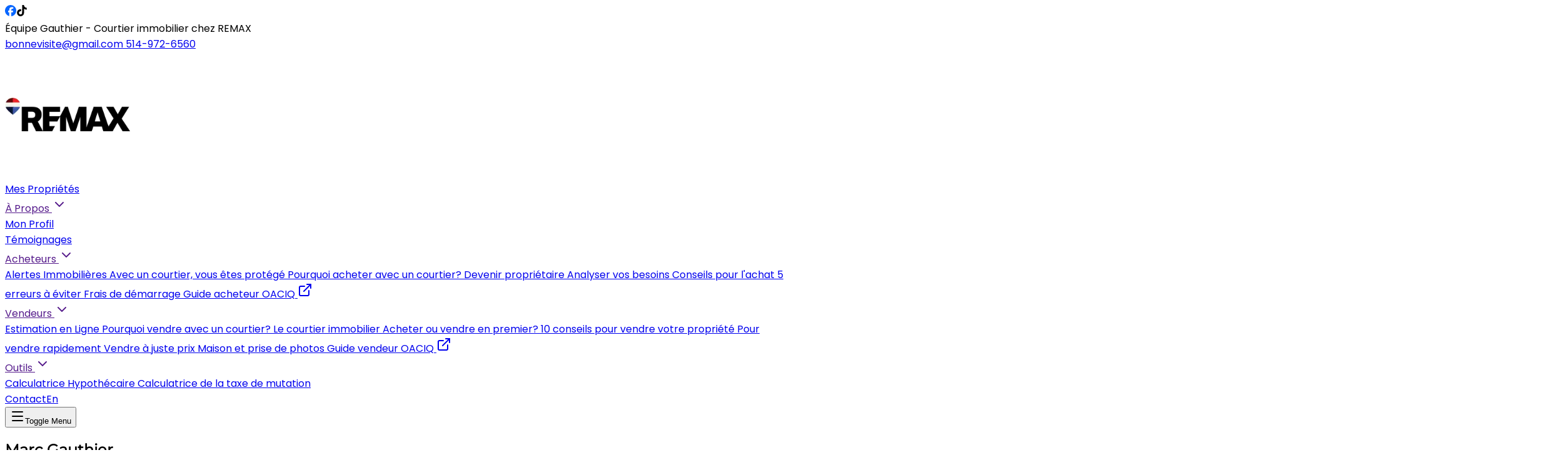

--- FILE ---
content_type: text/html; charset=utf-8
request_url: https://equipegauthier.com/fr/contact
body_size: 81989
content:
<!DOCTYPE html><html lang="fr"><head><meta charSet="utf-8"/><meta name="viewport" content="width=device-width, initial-scale=1"/><link rel="stylesheet" href="/_next/static/chunks/8e0945dc8ef40167.css" data-precedence="next"/><link rel="stylesheet" href="/_next/static/chunks/90199651286770ea.css" data-precedence="next"/><link rel="stylesheet" href="/_next/static/chunks/281c1eee28102000.css" data-precedence="next"/><link rel="stylesheet" href="/_next/static/chunks/9fb6fa964af0394c.css" data-precedence="next"/><link rel="stylesheet" href="/_next/static/chunks/87899aa46b734e08.css" data-precedence="next"/><link rel="preload" as="script" fetchPriority="low" href="/_next/static/chunks/50c4269a5bafa1dc.js"/><script src="/_next/static/chunks/7bb038ca90c72388.js" async=""></script><script src="/_next/static/chunks/d3d8f9e91fbdf447.js" async=""></script><script src="/_next/static/chunks/f07ffc275c96c657.js" async=""></script><script src="/_next/static/chunks/6006112c30c6526e.js" async=""></script><script src="/_next/static/chunks/turbopack-bdaa35e43d41d21e.js" async=""></script><script src="/_next/static/chunks/8ab396ca14cd4c71.js" async=""></script><script src="/_next/static/chunks/7cf0ce4bdf9571a8.js" async=""></script><script src="/_next/static/chunks/450917c0ecad8aee.js" async=""></script><script src="/_next/static/chunks/03dc86f633f0beff.js" async=""></script><script src="/_next/static/chunks/60384536feebd88f.js" async=""></script><script src="/_next/static/chunks/b3a22d304ef23950.js" async=""></script><script src="/_next/static/chunks/00baf2a62f2326d3.js" async=""></script><script src="/_next/static/chunks/86f9e745871c8335.js" async=""></script><script src="/_next/static/chunks/0074edfa5bd2d733.js" async=""></script><script src="/_next/static/chunks/37d3b09277884e00.js" async=""></script><script src="/_next/static/chunks/bdae923ba759ea76.js" async=""></script><script src="/_next/static/chunks/5259cef6366c4a40.js" async=""></script><script src="/_next/static/chunks/55b4ab332752a7e4.js" async=""></script><script src="/_next/static/chunks/b14462eeb0aff2fd.js" async=""></script><script src="/_next/static/chunks/b951f8cccf484c35.js" async=""></script><script src="/_next/static/chunks/fe1acc32f50bffde.js" async=""></script><script src="/_next/static/chunks/b7ce7311c645dc15.js" async=""></script><script src="/_next/static/chunks/0e978e6c50b873b6.js" async=""></script><script src="/_next/static/chunks/6b0a7e19f3796265.js" async=""></script><script src="/_next/static/chunks/3275bf2dfd579054.js" async=""></script><script src="/_next/static/chunks/0ab33af66978eee7.js" async=""></script><link rel="preload" href="https://www.googletagmanager.com/gtag/js?id=G-5SRVSF1Y1Y" as="script"/><meta name="next-size-adjust" content=""/><title>Contact</title><meta name="description" content="Contactez moi pour acheter ou vendre une propriété"/><meta name="keywords" content="Contact Courtier Immobilier"/><meta property="og:title" content="Équipe Gauthier - Courtier immobilier chez REMAX"/><meta property="og:description" content="Contactez moi pour acheter ou vendre une propriété"/><meta property="og:image" content="https://cloud.urbanimmersive.io/production/global/d1b43e35-83d2-40ff-9b3b-e06d76949e85.png"/><meta name="twitter:card" content="summary_large_image"/><meta name="twitter:title" content="Équipe Gauthier - Courtier immobilier chez REMAX"/><meta name="twitter:description" content="Contactez moi pour acheter ou vendre une propriété"/><meta name="twitter:image" content="https://cloud.urbanimmersive.io/production/global/d1b43e35-83d2-40ff-9b3b-e06d76949e85.png"/><link rel="icon" href="/icon?9244620110c0c32e" type="image/png" sizes="32x32"/><style></style><meta name="sentry-trace" content="3d868ce945d681cfe98357234af505cd-d69a05919f856aea-0"/><meta name="baggage" content="sentry-environment=production,sentry-release=main-488,sentry-public_key=200dd366faa751ab6bf5209bdec630a2,sentry-trace_id=3d868ce945d681cfe98357234af505cd,sentry-org_id=4509650421350400,sentry-sampled=false,sentry-sample_rand=0.1941614834405696,sentry-sample_rate=0.1"/><script src="/_next/static/chunks/a6dad97d9634a72d.js" noModule=""></script></head><body class="flex flex-col poppins_75ef092c-module__BJZh9a__className min-h-screen"><div hidden=""><!--$--><!--/$--></div><div class="border-(--header-top-navbar-border) border-b bg-(--header-top-navbar-background) px-2 py-2 text-(--header-top-navbar-foreground) text-xs md:px-4 md:text-sm"><div class="mx-auto flex flex-row items-center gap-1 lg:container md:gap-2 justify-start"><div class="flex gap-2 py-1"><a target="_blank" class="cursor-pointer" href="https://www.facebook.com/MarcGauthierRemax"><svg class="" role="img" viewBox="0 0 24 24" width="18" height="18" fill="#0866FF" xmlns="http://www.w3.org/2000/svg"><title>Facebook</title><path d="M9.101 23.691v-7.98H6.627v-3.667h2.474v-1.58c0-4.085 1.848-5.978 5.858-5.978.401 0 .955.042 1.468.103a8.68 8.68 0 0 1 1.141.195v3.325a8.623 8.623 0 0 0-.653-.036 26.805 26.805 0 0 0-.733-.009c-.707 0-1.259.096-1.675.309a1.686 1.686 0 0 0-.679.622c-.258.42-.374.995-.374 1.752v1.297h3.919l-.386 2.103-.287 1.564h-3.246v8.245C19.396 23.238 24 18.179 24 12.044c0-6.627-5.373-12-12-12s-12 5.373-12 12c0 5.628 3.874 10.35 9.101 11.647Z"></path></svg></a><a target="_blank" class="cursor-pointer" href="https://www.tiktok.com/@marcgauthierremax"><svg class="" role="img" viewBox="0 0 24 24" width="18" height="18" fill="#000000" xmlns="http://www.w3.org/2000/svg"><title>TikTok</title><path d="M12.525.02c1.31-.02 2.61-.01 3.91-.02.08 1.53.63 3.09 1.75 4.17 1.12 1.11 2.7 1.62 4.24 1.79v4.03c-1.44-.05-2.89-.35-4.2-.97-.57-.26-1.1-.59-1.62-.93-.01 2.92.01 5.84-.02 8.75-.08 1.4-.54 2.79-1.35 3.94-1.31 1.92-3.58 3.17-5.91 3.21-1.43.08-2.86-.31-4.08-1.03-2.02-1.19-3.44-3.37-3.65-5.71-.02-.5-.03-1-.01-1.49.18-1.9 1.12-3.72 2.58-4.96 1.66-1.44 3.98-2.13 6.15-1.72.02 1.48-.04 2.96-.04 4.44-.99-.32-2.15-.23-3.02.37-.63.41-1.11 1.04-1.36 1.75-.21.51-.15 1.07-.14 1.61.24 1.64 1.82 3.02 3.5 2.87 1.12-.01 2.19-.66 2.77-1.61.19-.33.4-.67.41-1.06.1-1.79.06-3.57.07-5.36.01-4.03-.01-8.05.02-12.07z"></path></svg></a></div><div class="self-center truncate text-center border-(--header-top-navbar-border) border-l pl-2 md:pl-4">Équipe Gauthier - Courtier immobilier chez REMAX</div><a href="mailto:bonnevisite@gmail.com" class="flex items-center gap-2 whitespace-nowrap border-(--header-top-navbar-border) border-l pl-2 md:gap-4 md:pl-4">bonnevisite@gmail.com</a><a href="tel:514-972-6560" class="flex-row py-1 flex items-center gap-2 whitespace-nowrap border-(--header-top-navbar-border) border-l pl-2 md:gap-4 md:pl-4"> <!-- -->514-972-6560</a></div></div><nav class="top-0 z-50 w-full bg-(--header-menu-background) duration-0"><div class="mx-auto flex min-h-[70px] items-center gap-4 px-2 xl:container 2xl:px-0"><div class="flex py-2"><a href="/fr"><img alt="" loading="lazy" width="200" height="200" decoding="async" data-nimg="1" class="max-h-36 max-w-auto" style="color:transparent;object-fit:contain" srcSet="https://cloud.urbanimmersive.io/production/global/d1b43e35-83d2-40ff-9b3b-e06d76949e85.png?format=auto&amp;width=256&amp;quality=75 1x, https://cloud.urbanimmersive.io/production/global/d1b43e35-83d2-40ff-9b3b-e06d76949e85.png?format=auto&amp;width=640&amp;quality=75 2x" src="https://cloud.urbanimmersive.io/production/global/d1b43e35-83d2-40ff-9b3b-e06d76949e85.png?format=auto&amp;width=640&amp;quality=75"/></a></div><div class="flex w-full items-center justify-end"><div class="hidden grow gap-4 font-bold text-sm lg:flex lg:text-md justify-end"><div class="group relative z-30 text-primary inline-block text-nowrap p-2"><a class="" href="/fr/proprietes">Mes Propriétés<!-- --> <span class="absolute bottom-0 left-0 h-1 w-0 transition-all duration-300 group-hover:w-full bg-primary"></span></a></div><div class="group relative z-30 text-primary inline-block text-nowrap p-2"><a class="" href="">À Propos<!-- --> <svg xmlns="http://www.w3.org/2000/svg" width="24" height="24" viewBox="0 0 24 24" fill="none" stroke="currentColor" stroke-width="2" stroke-linecap="round" stroke-linejoin="round" class="lucide lucide-chevron-down inline" aria-hidden="true"><path d="m6 9 6 6 6-6"></path></svg><span class="absolute bottom-0 left-0 h-1 w-0 transition-all duration-300 group-hover:w-full bg-primary"></span></a><div class="bg-(--header-menu-background) pointer-events-none absolute top-full left-0 w-auto rounded-lg p-4 opacity-0 shadow-lg transition-all duration-300 group-hover:pointer-events-auto group-hover:opacity-100"><a class="flex items-center gap-2 px-4 py-2 text-[var(--header-menu-subtitle-foreground)] hover:bg-[var(--header-menu-hover)]" href="/fr/mon-profil">Mon Profil<!-- --> </a></div></div><div class="group relative z-30 text-primary inline-block text-nowrap p-2"><a class="" href="/fr/temoignages">Témoignages<!-- --> <span class="absolute bottom-0 left-0 h-1 w-0 transition-all duration-300 group-hover:w-full bg-primary"></span></a></div><div class="group relative z-30 text-primary inline-block text-nowrap p-2"><a class="" href="">Acheteurs<!-- --> <svg xmlns="http://www.w3.org/2000/svg" width="24" height="24" viewBox="0 0 24 24" fill="none" stroke="currentColor" stroke-width="2" stroke-linecap="round" stroke-linejoin="round" class="lucide lucide-chevron-down inline" aria-hidden="true"><path d="m6 9 6 6 6-6"></path></svg><span class="absolute bottom-0 left-0 h-1 w-0 transition-all duration-300 group-hover:w-full bg-primary"></span></a><div class="bg-(--header-menu-background) pointer-events-none absolute top-full left-0 w-auto rounded-lg p-4 opacity-0 shadow-lg transition-all duration-300 group-hover:pointer-events-auto group-hover:opacity-100"><a class="flex items-center gap-2 px-4 py-2 text-[var(--header-menu-subtitle-foreground)] hover:bg-[var(--header-menu-hover)]" href="/fr/acheteurs/alertes">Alertes Immobilières<!-- --> </a><a class="flex items-center gap-2 px-4 py-2 text-[var(--header-menu-subtitle-foreground)] hover:bg-[var(--header-menu-hover)]" href="/fr/avec-un-courtier-vous-etes-proteges">Avec un courtier, vous êtes protégé<!-- --> </a><a class="flex items-center gap-2 px-4 py-2 text-[var(--header-menu-subtitle-foreground)] hover:bg-[var(--header-menu-hover)]" href="/fr/pourquoi-acheter-avec-un-courtier">Pourquoi acheter avec un courtier?<!-- --> </a><a class="flex items-center gap-2 px-4 py-2 text-[var(--header-menu-subtitle-foreground)] hover:bg-[var(--header-menu-hover)]" href="/fr/devenir-proprietaire">Devenir propriétaire<!-- --> </a><a class="flex items-center gap-2 px-4 py-2 text-[var(--header-menu-subtitle-foreground)] hover:bg-[var(--header-menu-hover)]" href="/fr/analyser-vos-besoins">Analyser vos besoins<!-- --> </a><a class="flex items-center gap-2 px-4 py-2 text-[var(--header-menu-subtitle-foreground)] hover:bg-[var(--header-menu-hover)]" href="/fr/conseils-pour-l-achat">Conseils pour l&#x27;achat<!-- --> </a><a class="flex items-center gap-2 px-4 py-2 text-[var(--header-menu-subtitle-foreground)] hover:bg-[var(--header-menu-hover)]" href="/fr/5-erreurs-a-eviter">5 erreurs à éviter<!-- --> </a><a class="flex items-center gap-2 px-4 py-2 text-[var(--header-menu-subtitle-foreground)] hover:bg-[var(--header-menu-hover)]" href="/fr/frais-de-demarrage">Frais de démarrage<!-- --> </a><a class="flex items-center gap-2 px-4 py-2 text-[var(--header-menu-subtitle-foreground)] hover:bg-[var(--header-menu-hover)]" target="_blank" href="https://www.oaciq.com/fr/guide-acheteur">Guide acheteur OACIQ<!-- --> <svg xmlns="http://www.w3.org/2000/svg" width="24" height="24" viewBox="0 0 24 24" fill="none" stroke="currentColor" stroke-width="2" stroke-linecap="round" stroke-linejoin="round" class="lucide lucide-external-link inline size-4" aria-hidden="true"><path d="M15 3h6v6"></path><path d="M10 14 21 3"></path><path d="M18 13v6a2 2 0 0 1-2 2H5a2 2 0 0 1-2-2V8a2 2 0 0 1 2-2h6"></path></svg></a></div></div><div class="group relative z-30 text-primary inline-block text-nowrap p-2"><a class="" href="">Vendeurs<!-- --> <svg xmlns="http://www.w3.org/2000/svg" width="24" height="24" viewBox="0 0 24 24" fill="none" stroke="currentColor" stroke-width="2" stroke-linecap="round" stroke-linejoin="round" class="lucide lucide-chevron-down inline" aria-hidden="true"><path d="m6 9 6 6 6-6"></path></svg><span class="absolute bottom-0 left-0 h-1 w-0 transition-all duration-300 group-hover:w-full bg-primary"></span></a><div class="bg-(--header-menu-background) pointer-events-none absolute top-full left-0 w-auto rounded-lg p-4 opacity-0 shadow-lg transition-all duration-300 group-hover:pointer-events-auto group-hover:opacity-100"><a class="flex items-center gap-2 px-4 py-2 text-[var(--header-menu-subtitle-foreground)] hover:bg-[var(--header-menu-hover)]" href="/fr/vendeurs/estimation">Estimation en Ligne<!-- --> </a><a class="flex items-center gap-2 px-4 py-2 text-[var(--header-menu-subtitle-foreground)] hover:bg-[var(--header-menu-hover)]" href="/fr/pourquoi-vendre-avec-un-courtier-immobilier">Pourquoi vendre avec un courtier?<!-- --> </a><a class="flex items-center gap-2 px-4 py-2 text-[var(--header-menu-subtitle-foreground)] hover:bg-[var(--header-menu-hover)]" href="/fr/le-courtier-immobilier">Le courtier immobilier<!-- --> </a><a class="flex items-center gap-2 px-4 py-2 text-[var(--header-menu-subtitle-foreground)] hover:bg-[var(--header-menu-hover)]" href="/fr/acheter-ou-vendre">Acheter ou vendre en premier?<!-- --> </a><a class="flex items-center gap-2 px-4 py-2 text-[var(--header-menu-subtitle-foreground)] hover:bg-[var(--header-menu-hover)]" href="/fr/10-conseils-pour-vendre">10 conseils pour vendre votre propriété<!-- --> </a><a class="flex items-center gap-2 px-4 py-2 text-[var(--header-menu-subtitle-foreground)] hover:bg-[var(--header-menu-hover)]" href="/fr/pour-vendre-rapidement">Pour vendre rapidement<!-- --> </a><a class="flex items-center gap-2 px-4 py-2 text-[var(--header-menu-subtitle-foreground)] hover:bg-[var(--header-menu-hover)]" href="/fr/vendre-a-juste-prix">Vendre à juste prix<!-- --> </a><a class="flex items-center gap-2 px-4 py-2 text-[var(--header-menu-subtitle-foreground)] hover:bg-[var(--header-menu-hover)]" href="/fr/maison-et-prise-de-photos">Maison et prise de photos<!-- --> </a><a class="flex items-center gap-2 px-4 py-2 text-[var(--header-menu-subtitle-foreground)] hover:bg-[var(--header-menu-hover)]" target="_blank" href="https://www.oaciq.com/fr/guide-vendeur">Guide vendeur OACIQ<!-- --> <svg xmlns="http://www.w3.org/2000/svg" width="24" height="24" viewBox="0 0 24 24" fill="none" stroke="currentColor" stroke-width="2" stroke-linecap="round" stroke-linejoin="round" class="lucide lucide-external-link inline size-4" aria-hidden="true"><path d="M15 3h6v6"></path><path d="M10 14 21 3"></path><path d="M18 13v6a2 2 0 0 1-2 2H5a2 2 0 0 1-2-2V8a2 2 0 0 1 2-2h6"></path></svg></a></div></div><div class="group relative z-30 text-primary inline-block text-nowrap p-2"><a class="" href="">Outils<!-- --> <svg xmlns="http://www.w3.org/2000/svg" width="24" height="24" viewBox="0 0 24 24" fill="none" stroke="currentColor" stroke-width="2" stroke-linecap="round" stroke-linejoin="round" class="lucide lucide-chevron-down inline" aria-hidden="true"><path d="m6 9 6 6 6-6"></path></svg><span class="absolute bottom-0 left-0 h-1 w-0 transition-all duration-300 group-hover:w-full bg-primary"></span></a><div class="bg-(--header-menu-background) pointer-events-none absolute top-full left-0 w-auto rounded-lg p-4 opacity-0 shadow-lg transition-all duration-300 group-hover:pointer-events-auto group-hover:opacity-100"><a class="flex items-center gap-2 px-4 py-2 text-[var(--header-menu-subtitle-foreground)] hover:bg-[var(--header-menu-hover)]" href="/fr/outils/calculateur-hypothecaire">Calculatrice Hypothécaire<!-- --> </a><a class="flex items-center gap-2 px-4 py-2 text-[var(--header-menu-subtitle-foreground)] hover:bg-[var(--header-menu-hover)]" href="/fr/outils/calculateur-taxe-de-transfert">Calculatrice de la taxe de mutation<!-- --> </a></div></div></div><div class="flex items-center gap-4"><a class="hidden cursor-pointer rounded-[var(--button-radius)] px-4 py-4 font-bold text-[var(--header-menu-contact-button-foreground)] text-xs lg:block 2xl:px-8 2xl:text-base bg-[var(--header-menu-contact-button-background)]" href="/fr/contact">Contact</a><a hrefLang="en" class="cursor-pointer p-4 font-bold text-[var(--header-menu-subtitle-foreground)]" href="/en/contact">En</a></div><button data-slot="sheet-trigger" class="inline-flex items-center justify-center gap-2 whitespace-nowrap rounded-md text-sm font-medium transition-all disabled:pointer-events-none disabled:opacity-50 [&amp;_svg]:pointer-events-none [&amp;_svg:not([class*=&#x27;size-&#x27;])]:size-4 shrink-0 [&amp;_svg]:shrink-0 outline-none focus-visible:border-ring focus-visible:ring-ring/50 focus-visible:ring-[3px] aria-invalid:ring-destructive/20 dark:aria-invalid:ring-destructive/40 aria-invalid:border-destructive border bg-background shadow-xs hover:bg-accent hover:text-accent-foreground dark:bg-input/30 dark:border-input dark:hover:bg-input/50 size-9 lg:hidden" type="button" aria-haspopup="dialog" aria-expanded="false" aria-controls="radix-_R_e8lubrknpfivb_" data-state="closed"><svg xmlns="http://www.w3.org/2000/svg" width="24" height="24" viewBox="0 0 24 24" fill="none" stroke="currentColor" stroke-width="2" stroke-linecap="round" stroke-linejoin="round" class="lucide lucide-menu h-5 w-5" aria-hidden="true"><path d="M4 5h16"></path><path d="M4 12h16"></path><path d="M4 19h16"></path></svg><span class="sr-only">Toggle Menu</span></button></div></div></nav><section class="relative overflow-hidden montserrat_b2c55f2-module__bMNIFG__className"><div class="pointer-events-none relative z-20 flex items-center"><div class="container mx-auto flex text-center md:gap-4 h-[350px] flex-col md:h-[250px] md:flex-row"><div class="pointer-events-auto flex grow flex-col justify-center self-center"><h1 class="mt-8 mb-4 text-center font-bold md:mt-4 md:text-left text-3xl md:text-5xl xl:text-6xl" style="text-shadow:1px 1px 0 rgba(255, 255, 255, 0.2), 1px -1px 0 rgba(255, 255, 255, 0.2), -1px 1px 0 rgba(255, 255, 255, 0.2), -1px -1px 0 rgba(255, 255, 255, 0.2), 1px 0px 0 rgba(255, 255, 255, 0.2), 0px 1px 0 rgba(255, 255, 255, 0.2), -1px 0px 0 rgba(255, 255, 255, 0.2), 0px -1px 0 rgba(255, 255, 255, 0.2)">Marc Gauthier</h1><h2 class="mb-4 text-center font-bold md:text-left text-2xl md:text-3xl xl:text-4xl" style="text-shadow:1px 1px 0 rgba(255, 255, 255, 0.2), 1px -1px 0 rgba(255, 255, 255, 0.2), -1px 1px 0 rgba(255, 255, 255, 0.2), -1px -1px 0 rgba(255, 255, 255, 0.2), 1px 0px 0 rgba(255, 255, 255, 0.2), 0px 1px 0 rgba(255, 255, 255, 0.2), -1px 0px 0 rgba(255, 255, 255, 0.2), 0px -1px 0 rgba(255, 255, 255, 0.2)">25 ans à votre service</h2><div class="flex gap-2 justify-center md:justify-start"><a class="inline-flex items-center justify-center gap-2 whitespace-nowrap text-sm transition-all disabled:pointer-events-none disabled:opacity-50 [&amp;_svg]:pointer-events-none [&amp;_svg:not([class*=&#x27;size-&#x27;])]:size-4 shrink-0 [&amp;_svg]:shrink-0 outline-none focus-visible:border-ring focus-visible:ring-ring/50 focus-visible:ring-[3px] aria-invalid:ring-destructive/20 dark:aria-invalid:ring-destructive/40 aria-invalid:border-destructive text-[var(--button-foreground)] bg-[var(--button-background)] font-bold hover:bg-[var(--button-background)]/90 rounded-[var(--button-radius)] py-3 px-6 lg:px-[var(--button-padding-x)] lg:py-[var(--button-padding-y)] text-md lg:h-11 lg:px-8" data-slot="button" href="contact">Évaluation de votre propriété sans frais, sans engagement<svg xmlns="http://www.w3.org/2000/svg" width="24" height="24" viewBox="0 0 24 24" fill="none" stroke="currentColor" stroke-width="2" stroke-linecap="round" stroke-linejoin="round" class="lucide lucide-arrow-right inline size-4 ml-2" aria-hidden="true"><path d="M5 12h14"></path><path d="m12 5 7 7-7 7"></path></svg></a></div></div><img alt="Profile Picture" loading="lazy" width="550" height="800" decoding="async" data-nimg="1" class="md:max-lg:w-1/2 self-center object-contain md:self-end md:order-first max-h-[200px] md:max-h-[250px]" style="color:transparent" srcSet="https://cloud.urbanimmersive.io/production/sites/clsy00t9t10inmqbjiiim6la5/4f9150a9-24aa-40f3-aeda-93cfc2641396.png?format=auto&amp;width=640&amp;quality=75 1x, https://cloud.urbanimmersive.io/production/sites/clsy00t9t10inmqbjiiim6la5/4f9150a9-24aa-40f3-aeda-93cfc2641396.png?format=auto&amp;width=1200&amp;quality=75 2x" src="https://cloud.urbanimmersive.io/production/sites/clsy00t9t10inmqbjiiim6la5/4f9150a9-24aa-40f3-aeda-93cfc2641396.png?format=auto&amp;width=1200&amp;quality=75"/></div></div><div class="absolute inset-0 z-10" style="background:rgb(255 255 255 / 15%)"></div><img alt="" loading="lazy" width="2500" height="1080" decoding="async" data-nimg="1" class="z-0 absolute inset-0 h-full w-full object-cover" style="color:transparent" sizes="100vw" srcSet="https://cloud.urbanimmersive.io/production/global/f4296c42-3af2-4a2f-8a11-15fe592b62f7.jpg?format=auto&amp;width=640&amp;quality=75 640w, https://cloud.urbanimmersive.io/production/global/f4296c42-3af2-4a2f-8a11-15fe592b62f7.jpg?format=auto&amp;width=750&amp;quality=75 750w, https://cloud.urbanimmersive.io/production/global/f4296c42-3af2-4a2f-8a11-15fe592b62f7.jpg?format=auto&amp;width=828&amp;quality=75 828w, https://cloud.urbanimmersive.io/production/global/f4296c42-3af2-4a2f-8a11-15fe592b62f7.jpg?format=auto&amp;width=1080&amp;quality=75 1080w, https://cloud.urbanimmersive.io/production/global/f4296c42-3af2-4a2f-8a11-15fe592b62f7.jpg?format=auto&amp;width=1200&amp;quality=75 1200w, https://cloud.urbanimmersive.io/production/global/f4296c42-3af2-4a2f-8a11-15fe592b62f7.jpg?format=auto&amp;width=1920&amp;quality=75 1920w, https://cloud.urbanimmersive.io/production/global/f4296c42-3af2-4a2f-8a11-15fe592b62f7.jpg?format=auto&amp;width=2048&amp;quality=75 2048w, https://cloud.urbanimmersive.io/production/global/f4296c42-3af2-4a2f-8a11-15fe592b62f7.jpg?format=auto&amp;width=3840&amp;quality=75 3840w" src="https://cloud.urbanimmersive.io/production/global/f4296c42-3af2-4a2f-8a11-15fe592b62f7.jpg?format=auto&amp;width=3840&amp;quality=75"/></section><div class="relative flex flex-col lg:flex-row gap-8 mt-16 mb-0 container mx-auto pr-2 md:pr-8 pl-2 md:pl-8 pt-0 pb-0" style="border-width:0px;border-radius:0px"><div class="relative z-20 max-w-full w-full text-wrap text-left justify-self-start"><section><article class="prose max-w-none"><h1><strong>Me contacter</strong></h1></article></section></div></div><div class="container mx-auto mt-8"><div class="flex flex-col-reverse gap-14 py-8 xl:flex-row"><div class="basis-full xl:basis-1/2"><form><div class="flex flex-col gap-2"><div class="flex gap-2 flex-col"><div data-slot="form-item" class="grid gap-2 w-full"><label data-slot="form-label" class="flex items-center gap-2 text-sm leading-none font-medium select-none group-data-[disabled=true]:pointer-events-none group-data-[disabled=true]:opacity-50 peer-disabled:cursor-not-allowed peer-disabled:opacity-50 data-[error=true]:text-destructive" data-error="false" for="_R_1b6elubrknpfivb_-form-item">Votre nom</label><input data-slot="form-control" class="file:text-foreground placeholder:text-muted-foreground selection:bg-primary selection:text-primary-foreground dark:bg-input/30 border-input h-9 w-full min-w-0 rounded-md border px-3 py-1 text-base shadow-xs transition-[color,box-shadow] outline-none file:inline-flex file:h-7 file:border-0 file:bg-transparent file:text-sm file:font-medium disabled:pointer-events-none disabled:cursor-not-allowed disabled:opacity-50 md:text-sm focus-visible:border-ring focus-visible:ring-ring/50 focus-visible:ring-[3px] aria-invalid:ring-destructive/20 dark:aria-invalid:ring-destructive/40 aria-invalid:border-destructive bg-white" placeholder="Entrez votre nom" id="_R_1b6elubrknpfivb_-form-item" aria-describedby="_R_1b6elubrknpfivb_-form-item-description" aria-invalid="false" name="fullName" value=""/></div><div data-slot="form-item" class="grid gap-2 w-full"><label data-slot="form-label" class="flex items-center gap-2 text-sm leading-none font-medium select-none group-data-[disabled=true]:pointer-events-none group-data-[disabled=true]:opacity-50 peer-disabled:cursor-not-allowed peer-disabled:opacity-50 data-[error=true]:text-destructive" data-error="false" for="_R_2b6elubrknpfivb_-form-item">Courriel</label><input data-slot="form-control" class="file:text-foreground placeholder:text-muted-foreground selection:bg-primary selection:text-primary-foreground dark:bg-input/30 border-input h-9 w-full min-w-0 rounded-md border px-3 py-1 text-base shadow-xs transition-[color,box-shadow] outline-none file:inline-flex file:h-7 file:border-0 file:bg-transparent file:text-sm file:font-medium disabled:pointer-events-none disabled:cursor-not-allowed disabled:opacity-50 md:text-sm focus-visible:border-ring focus-visible:ring-ring/50 focus-visible:ring-[3px] aria-invalid:ring-destructive/20 dark:aria-invalid:ring-destructive/40 aria-invalid:border-destructive bg-white" placeholder="Entrez votre courriel" id="_R_2b6elubrknpfivb_-form-item" aria-describedby="_R_2b6elubrknpfivb_-form-item-description" aria-invalid="false" name="email" value=""/></div><div data-slot="form-item" class="grid gap-2 w-full"><label data-slot="form-label" class="flex items-center gap-2 text-sm leading-none font-medium select-none group-data-[disabled=true]:pointer-events-none group-data-[disabled=true]:opacity-50 peer-disabled:cursor-not-allowed peer-disabled:opacity-50 data-[error=true]:text-destructive" data-error="false" for="_R_3b6elubrknpfivb_-form-item">Téléphone</label><input data-slot="form-control" class="file:text-foreground placeholder:text-muted-foreground selection:bg-primary selection:text-primary-foreground dark:bg-input/30 border-input h-9 w-full min-w-0 rounded-md border px-3 py-1 text-base shadow-xs transition-[color,box-shadow] outline-none file:inline-flex file:h-7 file:border-0 file:bg-transparent file:text-sm file:font-medium disabled:pointer-events-none disabled:cursor-not-allowed disabled:opacity-50 md:text-sm focus-visible:border-ring focus-visible:ring-ring/50 focus-visible:ring-[3px] aria-invalid:ring-destructive/20 dark:aria-invalid:ring-destructive/40 aria-invalid:border-destructive bg-white" placeholder="Votre numéro de téléphone" id="_R_3b6elubrknpfivb_-form-item" aria-describedby="_R_3b6elubrknpfivb_-form-item-description" aria-invalid="false" name="phoneNumber" value=""/></div></div><div data-slot="form-item" class="gap-2 hidden"><label data-slot="form-label" class="flex items-center gap-2 text-sm leading-none font-medium select-none group-data-[disabled=true]:pointer-events-none group-data-[disabled=true]:opacity-50 peer-disabled:cursor-not-allowed peer-disabled:opacity-50 data-[error=true]:text-destructive" data-error="false" for="_R_j6elubrknpfivb_-form-item">Compagnie</label><input data-slot="form-control" class="file:text-foreground placeholder:text-muted-foreground selection:bg-primary selection:text-primary-foreground dark:bg-input/30 border-input h-9 w-full min-w-0 rounded-md border px-3 py-1 text-base shadow-xs transition-[color,box-shadow] outline-none file:inline-flex file:h-7 file:border-0 file:bg-transparent file:text-sm file:font-medium disabled:pointer-events-none disabled:cursor-not-allowed disabled:opacity-50 md:text-sm focus-visible:border-ring focus-visible:ring-ring/50 focus-visible:ring-[3px] aria-invalid:ring-destructive/20 dark:aria-invalid:ring-destructive/40 aria-invalid:border-destructive bg-white" placeholder="Compagnie" id="_R_j6elubrknpfivb_-form-item" aria-describedby="_R_j6elubrknpfivb_-form-item-description" aria-invalid="false" name="company" value=""/></div><div data-slot="form-item" class="grid gap-2"><label data-slot="form-label" class="flex items-center gap-2 text-sm leading-none font-medium select-none group-data-[disabled=true]:pointer-events-none group-data-[disabled=true]:opacity-50 peer-disabled:cursor-not-allowed peer-disabled:opacity-50 data-[error=true]:text-destructive" data-error="false" for="_R_r6elubrknpfivb_-form-item">Message</label><textarea data-slot="form-control" class="border-input placeholder:text-muted-foreground focus-visible:border-ring focus-visible:ring-ring/50 aria-invalid:ring-destructive/20 dark:aria-invalid:ring-destructive/40 aria-invalid:border-destructive dark:bg-input/30 flex field-sizing-content min-h-16 w-full rounded-md border px-3 py-2 text-base shadow-xs transition-[color,box-shadow] outline-none focus-visible:ring-[3px] disabled:cursor-not-allowed disabled:opacity-50 md:text-sm bg-white" rows="3" name="message" placeholder="Écrivez votre message" id="_R_r6elubrknpfivb_-form-item" aria-describedby="_R_r6elubrknpfivb_-form-item-description" aria-invalid="false"></textarea></div></div><div class="mt-8 text-center md:mt-16"><button data-slot="button" class="inline-flex items-center justify-center gap-2 whitespace-nowrap text-sm transition-all disabled:pointer-events-none disabled:opacity-50 [&amp;_svg]:pointer-events-none [&amp;_svg:not([class*=&#x27;size-&#x27;])]:size-4 shrink-0 [&amp;_svg]:shrink-0 outline-none focus-visible:border-ring focus-visible:ring-ring/50 focus-visible:ring-[3px] aria-invalid:ring-destructive/20 dark:aria-invalid:ring-destructive/40 aria-invalid:border-destructive text-[var(--button-foreground)] bg-[var(--button-background)] font-bold hover:bg-[var(--button-background)]/90 rounded-[var(--button-radius)] py-3 px-6 lg:px-[var(--button-padding-x)] lg:py-[var(--button-padding-y)]" type="submit">Envoyer <svg xmlns="http://www.w3.org/2000/svg" width="24" height="24" viewBox="0 0 24 24" fill="none" stroke="currentColor" stroke-width="2" stroke-linecap="round" stroke-linejoin="round" class="lucide lucide-send ml-1 inline-block size-4" aria-hidden="true"><path d="M14.536 21.686a.5.5 0 0 0 .937-.024l6.5-19a.496.496 0 0 0-.635-.635l-19 6.5a.5.5 0 0 0-.024.937l7.93 3.18a2 2 0 0 1 1.112 1.11z"></path><path d="m21.854 2.147-10.94 10.939"></path></svg></button></div></form></div><div class="basis-full text-center xl:basis-1/2 xl:text-left"><div class="flex w-full"><div class="flex w-full flex-col place-items-start items-center justify-items-center gap-4 md:grid md:grid-cols-2 md:gap-x-10 lg:gap-x-20 xl:justify-items-start"><div><p class="font-bold">Adresse</p><div><p>550<!-- --> <!-- -->chemin du Coteau</p><p>Terrebonne <!-- -->, <!-- -->Québec<!-- --> <!-- -->J6W 5H2</p><p>Canada</p></div></div><div><p class="font-bold">Téléphones</p><a href="tel:450 471-5503" class="flex flex-row items-center gap-2 whitespace-nowrap py-1"><svg xmlns="http://www.w3.org/2000/svg" width="24" height="24" viewBox="0 0 24 24" fill="none" stroke="currentColor" stroke-width="2" stroke-linecap="round" stroke-linejoin="round" class="lucide lucide-phone size-4" aria-hidden="true"><path d="M13.832 16.568a1 1 0 0 0 1.213-.303l.355-.465A2 2 0 0 1 17 15h3a2 2 0 0 1 2 2v3a2 2 0 0 1-2 2A18 18 0 0 1 2 4a2 2 0 0 1 2-2h3a2 2 0 0 1 2 2v3a2 2 0 0 1-.8 1.6l-.468.351a1 1 0 0 0-.292 1.233 14 14 0 0 0 6.392 6.384"></path></svg> <!-- -->450 471-5503</a><a href="tel:514-972-6560" class="flex flex-row items-center gap-2 whitespace-nowrap py-1"> <!-- -->514-972-6560</a></div><div class="justify-center xl:justify-start"><p class="font-bold">Réseaux Sociaux</p><div class="flex gap-2 py-1"><a target="_blank" class="cursor-pointer" href="https://www.facebook.com/MarcGauthierRemax"><svg class="" role="img" viewBox="0 0 24 24" width="24" height="24" fill="#0866FF" xmlns="http://www.w3.org/2000/svg"><title>Facebook</title><path d="M9.101 23.691v-7.98H6.627v-3.667h2.474v-1.58c0-4.085 1.848-5.978 5.858-5.978.401 0 .955.042 1.468.103a8.68 8.68 0 0 1 1.141.195v3.325a8.623 8.623 0 0 0-.653-.036 26.805 26.805 0 0 0-.733-.009c-.707 0-1.259.096-1.675.309a1.686 1.686 0 0 0-.679.622c-.258.42-.374.995-.374 1.752v1.297h3.919l-.386 2.103-.287 1.564h-3.246v8.245C19.396 23.238 24 18.179 24 12.044c0-6.627-5.373-12-12-12s-12 5.373-12 12c0 5.628 3.874 10.35 9.101 11.647Z"></path></svg></a><a target="_blank" class="cursor-pointer" href="https://www.tiktok.com/@marcgauthierremax"><svg class="" role="img" viewBox="0 0 24 24" width="24" height="24" fill="#000000" xmlns="http://www.w3.org/2000/svg"><title>TikTok</title><path d="M12.525.02c1.31-.02 2.61-.01 3.91-.02.08 1.53.63 3.09 1.75 4.17 1.12 1.11 2.7 1.62 4.24 1.79v4.03c-1.44-.05-2.89-.35-4.2-.97-.57-.26-1.1-.59-1.62-.93-.01 2.92.01 5.84-.02 8.75-.08 1.4-.54 2.79-1.35 3.94-1.31 1.92-3.58 3.17-5.91 3.21-1.43.08-2.86-.31-4.08-1.03-2.02-1.19-3.44-3.37-3.65-5.71-.02-.5-.03-1-.01-1.49.18-1.9 1.12-3.72 2.58-4.96 1.66-1.44 3.98-2.13 6.15-1.72.02 1.48-.04 2.96-.04 4.44-.99-.32-2.15-.23-3.02.37-.63.41-1.11 1.04-1.36 1.75-.21.51-.15 1.07-.14 1.61.24 1.64 1.82 3.02 3.5 2.87 1.12-.01 2.19-.66 2.77-1.61.19-.33.4-.67.41-1.06.1-1.79.06-3.57.07-5.36.01-4.03-.01-8.05.02-12.07z"></path></svg></a></div></div><div><p class="font-bold">Courriel</p><a href="mailto:bonnevisite@gmail.com" class="block whitespace-nowrap break-all py-1">bonnevisite@gmail.com</a></div></div></div></div></div></div><footer class="mt-auto pt-16 text-[var(--footer-menu-foreground)] bg-[var(--footer-menu-background)]"><div><div class="container relative mx-auto flex justify-between gap-2 px-4 py-4 pb-12"><div class="grid w-full grid-cols-1 gap-8 text-base md:grid-cols-4 lg:text-lg"><div class=""><a href="/fr"><img alt="" loading="lazy" width="200" height="200" decoding="async" data-nimg="1" class="max-h-36 max-w-auto" style="color:transparent;object-fit:contain" srcSet="https://cloud.urbanimmersive.io/production/global/444e2723-4ddd-4467-9248-2abca1b7cc6c.png?format=auto&amp;width=256&amp;quality=75 1x, https://cloud.urbanimmersive.io/production/global/444e2723-4ddd-4467-9248-2abca1b7cc6c.png?format=auto&amp;width=640&amp;quality=75 2x" src="https://cloud.urbanimmersive.io/production/global/444e2723-4ddd-4467-9248-2abca1b7cc6c.png?format=auto&amp;width=640&amp;quality=75"/></a><a class="my-8 inline-block cursor-pointer rounded-[var(--button-radius)] bg-[var(--footer-menu-contact-button-background)] px-8 py-4 font-bold text-[var(--footer-menu-contact-button-foreground)]" href="/fr/contact">Me Contacter</a><div class="mt-8"><div class="flex gap-2 py-1"><a target="_blank" class="cursor-pointer" href="https://www.facebook.com/MarcGauthierRemax"><svg class="" role="img" viewBox="0 0 24 24" width="24" height="24" fill="#ffffff" xmlns="http://www.w3.org/2000/svg"><title>Facebook</title><path d="M9.101 23.691v-7.98H6.627v-3.667h2.474v-1.58c0-4.085 1.848-5.978 5.858-5.978.401 0 .955.042 1.468.103a8.68 8.68 0 0 1 1.141.195v3.325a8.623 8.623 0 0 0-.653-.036 26.805 26.805 0 0 0-.733-.009c-.707 0-1.259.096-1.675.309a1.686 1.686 0 0 0-.679.622c-.258.42-.374.995-.374 1.752v1.297h3.919l-.386 2.103-.287 1.564h-3.246v8.245C19.396 23.238 24 18.179 24 12.044c0-6.627-5.373-12-12-12s-12 5.373-12 12c0 5.628 3.874 10.35 9.101 11.647Z"></path></svg></a><a target="_blank" class="cursor-pointer" href="https://www.tiktok.com/@marcgauthierremax"><svg class="" role="img" viewBox="0 0 24 24" width="24" height="24" fill="#ffffff" xmlns="http://www.w3.org/2000/svg"><title>TikTok</title><path d="M12.525.02c1.31-.02 2.61-.01 3.91-.02.08 1.53.63 3.09 1.75 4.17 1.12 1.11 2.7 1.62 4.24 1.79v4.03c-1.44-.05-2.89-.35-4.2-.97-.57-.26-1.1-.59-1.62-.93-.01 2.92.01 5.84-.02 8.75-.08 1.4-.54 2.79-1.35 3.94-1.31 1.92-3.58 3.17-5.91 3.21-1.43.08-2.86-.31-4.08-1.03-2.02-1.19-3.44-3.37-3.65-5.71-.02-.5-.03-1-.01-1.49.18-1.9 1.12-3.72 2.58-4.96 1.66-1.44 3.98-2.13 6.15-1.72.02 1.48-.04 2.96-.04 4.44-.99-.32-2.15-.23-3.02.37-.63.41-1.11 1.04-1.36 1.75-.21.51-.15 1.07-.14 1.61.24 1.64 1.82 3.02 3.5 2.87 1.12-.01 2.19-.66 2.77-1.61.19-.33.4-.67.41-1.06.1-1.79.06-3.57.07-5.36.01-4.03-.01-8.05.02-12.07z"></path></svg></a></div></div></div><div><p class="mb-2 block font-bold text-base lg:mb-4 lg:text-lg">Ressources</p><ul class="cursor-pointer text-sm lg:text-base"><li><a href="/fr/proprietes">Mes propriétés<!-- --> </a></li><li><a href="/fr/mon-profil">Mon profil<!-- --> </a></li><li><a href="/fr/contact">Contact<!-- --> </a></li><li><a href="/fr/outils/calculateur-hypothecaire">Calculatrice Hypothécaire<!-- --> </a></li><li><a href="/fr/outils/calculateur-taxe-de-transfert">Calculatrice de la taxe de mutation<!-- --> </a></li></ul></div><div><p class="mb-2 block font-bold text-base lg:mb-4 lg:text-lg">Acheteurs</p><ul class="cursor-pointer text-sm lg:text-base"><li><a href="/fr/acheteurs/alertes">Alertes Immobilières<!-- --> </a></li><li><a href="/fr/avec-un-courtier-vous-etes-proteges">Avec un courtier<!-- --> </a></li><li><a href="/fr/pourquoi-acheter-avec-un-courtier">Pourquoi acheter avec un courtier ?<!-- --> </a></li><li><a href="/fr/devenir-proprietaire">Devenir propriétaire<!-- --> </a></li><li><a href="/fr/analyser-vos-besoins">Analyser vos besoins<!-- --> </a></li><li><a href="/fr/conseils-pour-l-achat">Conseils pour l&#x27;achat<!-- --> </a></li><li><a href="/fr/5-erreurs-a-eviter">5 erreurs à éviter<!-- --> </a></li><li><a href="/fr/frais-de-demarrage">Frais de démarrage<!-- --> </a></li><li><a target="_blank" href="https://www.oaciq.com/fr/guide-acheteur">Guide acheteur OACIQ<!-- --> <svg xmlns="http://www.w3.org/2000/svg" width="24" height="24" viewBox="0 0 24 24" fill="none" stroke="currentColor" stroke-width="2" stroke-linecap="round" stroke-linejoin="round" class="lucide lucide-external-link inline size-4" aria-hidden="true"><path d="M15 3h6v6"></path><path d="M10 14 21 3"></path><path d="M18 13v6a2 2 0 0 1-2 2H5a2 2 0 0 1-2-2V8a2 2 0 0 1 2-2h6"></path></svg></a></li></ul></div><div><p class="mb-2 block font-bold text-base lg:mb-4 lg:text-lg">Vendeurs</p><ul class="cursor-pointer text-sm lg:text-base"><li><a href="/fr/vendeurs/estimation">Estimation en Ligne<!-- --> </a></li><li><a href="/fr/pourquoi-vendre-avec-un-courtier-immobilier">Pourquoi vendre avec un courtier?<!-- --> </a></li><li><a href="/fr/le-courtier-immobilier">Le courtier immobilier<!-- --> </a></li><li><a href="/fr/acheter-ou-vendre">Acheter ou vendre en premier?<!-- --> </a></li><li><a href="/fr/10-conseils-pour-vendre">10 conseils pour vendre votre propriété<!-- --> </a></li><li><a href="/fr/pour-vendre-rapidement">Pour vendre rapidement<!-- --> </a></li><li><a href="/fr/vendre-a-juste-prix">Vendre à juste prix<!-- --> </a></li><li><a href="/fr/maison-et-prise-de-photos">Maison et prise de photos<!-- --> </a></li><li><a target="_blank" href="https://www.oaciq.com/fr/guide-vendeur">Guide vendeur OACIQ<!-- --> <svg xmlns="http://www.w3.org/2000/svg" width="24" height="24" viewBox="0 0 24 24" fill="none" stroke="currentColor" stroke-width="2" stroke-linecap="round" stroke-linejoin="round" class="lucide lucide-external-link inline size-4" aria-hidden="true"><path d="M15 3h6v6"></path><path d="M10 14 21 3"></path><path d="M18 13v6a2 2 0 0 1-2 2H5a2 2 0 0 1-2-2V8a2 2 0 0 1 2-2h6"></path></svg></a></li></ul></div></div></div></div><div class="container mx-auto flex items-center justify-between gap-2 border-[var(--footer-menu-bottom-foreground)] border-t border-opacity-25 py-4 font-bold text-[var(--footer-menu-bottom-foreground)] text-xs"><div><a href="https://www.urbanimmersive.com/" target="_blank" rel="noopener">Propulsé par Urbanimmersive</a></div><div class="text-right">© <!-- -->2026<!-- --> <!-- -->Équipe Gauthier - Courtier immobilier chez REMAX<!-- --> - <a href="/fr/politique">Politique de confidentialité</a></div></div></footer><!--$--><!--/$--><section class="fixed right-0 bottom-0 left-0 z-40 py-2 md:py-4"><div class="mx-auto w-full max-w-5xl px-2 md:px-4"><div class="flex flex-col items-start space-y-2 rounded bg-gray-100 px-5 py-3 md:flex-col md:items-center md:space-x-2 md:space-y-0"><div class="flex grow items-center text-gray-900"><p class="text-sm">Ce site utilise des services qui utilisent des cookies pour offrir une meilleure expérience et analyser le trafic. Vous pouvez en savoir plus sur les services que nous utilisons sur notre<!-- --> <a class="underline" href="/fr/politique">Politique de confidentialité</a>.</p></div><div class="flex w-full flex-row flex-wrap justify-center gap-2 py-2"><button data-slot="button" class="inline-flex items-center justify-center whitespace-nowrap text-sm font-medium transition-all disabled:pointer-events-none disabled:opacity-50 [&amp;_svg]:pointer-events-none [&amp;_svg:not([class*=&#x27;size-&#x27;])]:size-4 shrink-0 [&amp;_svg]:shrink-0 outline-none focus-visible:border-ring focus-visible:ring-ring/50 focus-visible:ring-[3px] aria-invalid:ring-destructive/20 dark:aria-invalid:ring-destructive/40 aria-invalid:border-destructive border bg-background shadow-xs hover:bg-accent hover:text-accent-foreground dark:bg-input/30 dark:border-input dark:hover:bg-input/50 h-8 rounded-md gap-1.5 px-3 has-[&gt;svg]:px-2.5">Voir les options</button><button data-slot="button" class="inline-flex items-center justify-center whitespace-nowrap text-sm font-medium transition-all disabled:pointer-events-none disabled:opacity-50 [&amp;_svg]:pointer-events-none [&amp;_svg:not([class*=&#x27;size-&#x27;])]:size-4 shrink-0 [&amp;_svg]:shrink-0 outline-none focus-visible:border-ring focus-visible:ring-[3px] aria-invalid:ring-destructive/20 dark:aria-invalid:ring-destructive/40 aria-invalid:border-destructive bg-destructive text-white hover:bg-destructive/90 focus-visible:ring-destructive/20 dark:focus-visible:ring-destructive/40 dark:bg-destructive/60 h-8 rounded-md gap-1.5 px-3 has-[&gt;svg]:px-2.5">Rejeter tous les cookies</button><button data-slot="button" class="inline-flex items-center justify-center whitespace-nowrap text-sm font-medium transition-all disabled:pointer-events-none disabled:opacity-50 [&amp;_svg]:pointer-events-none [&amp;_svg:not([class*=&#x27;size-&#x27;])]:size-4 shrink-0 [&amp;_svg]:shrink-0 outline-none focus-visible:border-ring focus-visible:ring-ring/50 focus-visible:ring-[3px] aria-invalid:ring-destructive/20 dark:aria-invalid:ring-destructive/40 aria-invalid:border-destructive bg-primary text-primary-foreground hover:bg-primary/90 h-8 rounded-md gap-1.5 px-3 has-[&gt;svg]:px-2.5">Accepter tous les cookies</button></div></div></div></section><script src="/_next/static/chunks/50c4269a5bafa1dc.js" id="_R_" async=""></script><script>(self.__next_f=self.__next_f||[]).push([0])</script><script>self.__next_f.push([1,"1:\"$Sreact.fragment\"\n3:I[339756,[\"/_next/static/chunks/8ab396ca14cd4c71.js\"],\"default\"]\n4:I[837457,[\"/_next/static/chunks/8ab396ca14cd4c71.js\"],\"default\"]\n8:I[897367,[\"/_next/static/chunks/8ab396ca14cd4c71.js\"],\"OutletBoundary\"]\n9:\"$Sreact.suspense\"\nb:I[897367,[\"/_next/static/chunks/8ab396ca14cd4c71.js\"],\"ViewportBoundary\"]\nd:I[897367,[\"/_next/static/chunks/8ab396ca14cd4c71.js\"],\"MetadataBoundary\"]\nf:I[563491,[\"/_next/static/chunks/7cf0ce4bdf9571a8.js\"],\"default\"]\n11:I[631464,[\"/_next/static/chunks/450917c0ecad8aee.js\"],\"default\"]\n13:I[175696,[\"/_next/static/chunks/03dc86f633f0beff.js\",\"/_next/static/chunks/60384536feebd88f.js\",\"/_next/static/chunks/b3a22d304ef23950.js\",\"/_next/static/chunks/00baf2a62f2326d3.js\",\"/_next/static/chunks/86f9e745871c8335.js\",\"/_next/static/chunks/0074edfa5bd2d733.js\"],\"default\"]\n15:I[407148,[\"/_next/static/chunks/37d3b09277884e00.js\",\"/_next/static/chunks/86f9e745871c8335.js\"],\"default\"]\n16:I[27201,[\"/_next/static/chunks/8ab396ca14cd4c71.js\"],\"IconMark\"]\n:HL[\"/_next/static/chunks/8e0945dc8ef40167.css\",\"style\"]\n:HL[\"/_next/static/chunks/90199651286770ea.css\",\"style\"]\n:HC[\"/\",\"\"]\n:HL[\"/_next/static/chunks/281c1eee28102000.css\",\"style\"]\n:HL[\"/_next/static/chunks/9fb6fa964af0394c.css\",\"style\"]\n:HL[\"/_next/static/chunks/87899aa46b734e08.css\",\"style\"]\n"])</script><script>self.__next_f.push([1,"0:{\"P\":null,\"b\":\"P_zreQ2SH6_Q1e9JA0c8P\",\"c\":[\"\",\"fr\",\"contact\"],\"q\":\"\",\"i\":false,\"f\":[[[\"\",{\"children\":[[\"locale\",\"fr\",\"d\"],{\"children\":[\"idx-website\",{\"children\":[[\"domain\",\"equipegauthier.com\",\"d\"],{\"children\":[\"contact\",{\"children\":[\"__PAGE__\",{}]}]}]}]}]},\"$undefined\",\"$undefined\",true],[[\"$\",\"$1\",\"c\",{\"children\":[[[\"$\",\"link\",\"0\",{\"rel\":\"stylesheet\",\"href\":\"/_next/static/chunks/8e0945dc8ef40167.css\",\"precedence\":\"next\",\"crossOrigin\":\"$undefined\",\"nonce\":\"$undefined\"}]],\"$L2\"]}],{\"children\":[[\"$\",\"$1\",\"c\",{\"children\":[null,[\"$\",\"$L3\",null,{\"parallelRouterKey\":\"children\",\"error\":\"$undefined\",\"errorStyles\":\"$undefined\",\"errorScripts\":\"$undefined\",\"template\":[\"$\",\"$L4\",null,{}],\"templateStyles\":\"$undefined\",\"templateScripts\":\"$undefined\",\"notFound\":[\"$L5\",[]],\"forbidden\":\"$undefined\",\"unauthorized\":\"$undefined\"}]]}],{\"children\":[[\"$\",\"$1\",\"c\",{\"children\":[null,[\"$\",\"$L3\",null,{\"parallelRouterKey\":\"children\",\"error\":\"$undefined\",\"errorStyles\":\"$undefined\",\"errorScripts\":\"$undefined\",\"template\":[\"$\",\"$L4\",null,{}],\"templateStyles\":\"$undefined\",\"templateScripts\":\"$undefined\",\"notFound\":\"$undefined\",\"forbidden\":\"$undefined\",\"unauthorized\":\"$undefined\"}]]}],{\"children\":[[\"$\",\"$1\",\"c\",{\"children\":[[[\"$\",\"link\",\"0\",{\"rel\":\"stylesheet\",\"href\":\"/_next/static/chunks/90199651286770ea.css\",\"precedence\":\"next\",\"crossOrigin\":\"$undefined\",\"nonce\":\"$undefined\"}],[\"$\",\"script\",\"script-0\",{\"src\":\"/_next/static/chunks/03dc86f633f0beff.js\",\"async\":true,\"nonce\":\"$undefined\"}],[\"$\",\"script\",\"script-1\",{\"src\":\"/_next/static/chunks/60384536feebd88f.js\",\"async\":true,\"nonce\":\"$undefined\"}],[\"$\",\"script\",\"script-2\",{\"src\":\"/_next/static/chunks/b3a22d304ef23950.js\",\"async\":true,\"nonce\":\"$undefined\"}],[\"$\",\"script\",\"script-3\",{\"src\":\"/_next/static/chunks/00baf2a62f2326d3.js\",\"async\":true,\"nonce\":\"$undefined\"}],[\"$\",\"script\",\"script-4\",{\"src\":\"/_next/static/chunks/86f9e745871c8335.js\",\"async\":true,\"nonce\":\"$undefined\"}],[\"$\",\"script\",\"script-5\",{\"src\":\"/_next/static/chunks/0074edfa5bd2d733.js\",\"async\":true,\"nonce\":\"$undefined\"}]],\"$L6\"]}],{\"children\":[[\"$\",\"$1\",\"c\",{\"children\":[null,[\"$\",\"$L3\",null,{\"parallelRouterKey\":\"children\",\"error\":\"$undefined\",\"errorStyles\":\"$undefined\",\"errorScripts\":\"$undefined\",\"template\":[\"$\",\"$L4\",null,{}],\"templateStyles\":\"$undefined\",\"templateScripts\":\"$undefined\",\"notFound\":\"$undefined\",\"forbidden\":\"$undefined\",\"unauthorized\":\"$undefined\"}]]}],{\"children\":[[\"$\",\"$1\",\"c\",{\"children\":[\"$L7\",[[\"$\",\"link\",\"0\",{\"rel\":\"stylesheet\",\"href\":\"/_next/static/chunks/281c1eee28102000.css\",\"precedence\":\"next\",\"crossOrigin\":\"$undefined\",\"nonce\":\"$undefined\"}],[\"$\",\"link\",\"1\",{\"rel\":\"stylesheet\",\"href\":\"/_next/static/chunks/9fb6fa964af0394c.css\",\"precedence\":\"next\",\"crossOrigin\":\"$undefined\",\"nonce\":\"$undefined\"}],[\"$\",\"link\",\"2\",{\"rel\":\"stylesheet\",\"href\":\"/_next/static/chunks/87899aa46b734e08.css\",\"precedence\":\"next\",\"crossOrigin\":\"$undefined\",\"nonce\":\"$undefined\"}],[\"$\",\"script\",\"script-0\",{\"src\":\"/_next/static/chunks/5259cef6366c4a40.js\",\"async\":true,\"nonce\":\"$undefined\"}],[\"$\",\"script\",\"script-1\",{\"src\":\"/_next/static/chunks/55b4ab332752a7e4.js\",\"async\":true,\"nonce\":\"$undefined\"}],[\"$\",\"script\",\"script-2\",{\"src\":\"/_next/static/chunks/b14462eeb0aff2fd.js\",\"async\":true,\"nonce\":\"$undefined\"}],[\"$\",\"script\",\"script-3\",{\"src\":\"/_next/static/chunks/b951f8cccf484c35.js\",\"async\":true,\"nonce\":\"$undefined\"}],[\"$\",\"script\",\"script-4\",{\"src\":\"/_next/static/chunks/fe1acc32f50bffde.js\",\"async\":true,\"nonce\":\"$undefined\"}],[\"$\",\"script\",\"script-5\",{\"src\":\"/_next/static/chunks/b7ce7311c645dc15.js\",\"async\":true,\"nonce\":\"$undefined\"}],[\"$\",\"script\",\"script-6\",{\"src\":\"/_next/static/chunks/0e978e6c50b873b6.js\",\"async\":true,\"nonce\":\"$undefined\"}],[\"$\",\"script\",\"script-7\",{\"src\":\"/_next/static/chunks/6b0a7e19f3796265.js\",\"async\":true,\"nonce\":\"$undefined\"}],[\"$\",\"script\",\"script-8\",{\"src\":\"/_next/static/chunks/3275bf2dfd579054.js\",\"async\":true,\"nonce\":\"$undefined\"}],[\"$\",\"script\",\"script-9\",{\"src\":\"/_next/static/chunks/0ab33af66978eee7.js\",\"async\":true,\"nonce\":\"$undefined\"}]],[\"$\",\"$L8\",null,{\"children\":[\"$\",\"$9\",null,{\"name\":\"Next.MetadataOutlet\",\"children\":\"$@a\"}]}]]}],{},null,false,false]},null,false,false]},null,false,false]},null,false,false]},null,false,false]},null,false,false],[\"$\",\"$1\",\"h\",{\"children\":[null,[\"$\",\"$Lb\",null,{\"children\":\"$Lc\"}],[\"$\",\"div\",null,{\"hidden\":true,\"children\":[\"$\",\"$Ld\",null,{\"children\":[\"$\",\"$9\",null,{\"name\":\"Next.Metadata\",\"children\":\"$Le\"}]}]}],[\"$\",\"meta\",null,{\"name\":\"next-size-adjust\",\"content\":\"\"}]]}],false]],\"m\":\"$undefined\",\"G\":[\"$f\",[]],\"S\":false}\n"])</script><script>self.__next_f.push([1,"2:[\"$\",\"$L3\",null,{\"parallelRouterKey\":\"children\",\"error\":\"$undefined\",\"errorStyles\":\"$undefined\",\"errorScripts\":\"$undefined\",\"template\":[\"$\",\"$L4\",null,{}],\"templateStyles\":\"$undefined\",\"templateScripts\":\"$undefined\",\"notFound\":[\"$L10\",[]],\"forbidden\":[[\"$\",\"html\",null,{\"lang\":\"en\",\"children\":[\"$\",\"body\",null,{\"children\":[\"$\",\"main\",null,{\"children\":[[\"$\",\"h1\",null,{\"children\":\"403 - Forbidden\"}],[\"$\",\"p\",null,{\"children\":\"You do not have access to this page.\"}]]}]}]}],[]],\"unauthorized\":[[\"$\",\"html\",null,{\"lang\":\"en\",\"children\":[\"$\",\"body\",null,{\"children\":[\"$\",\"main\",null,{\"children\":[[\"$\",\"h1\",null,{\"children\":\"401 - Unauthorized\"}],[\"$\",\"p\",null,{\"children\":\"Please log in to access this page.\"}]]}]}]}],[]]}]\n10:[\"$\",\"html\",null,{\"lang\":\"en\",\"children\":[[\"$\",\"head\",null,{\"children\":[\"$\",\"title\",null,{\"children\":\"Page Not Found\"}]}],[\"$\",\"body\",null,{\"children\":[\"$\",\"$L11\",null,{}]}]]}]\n5:[\"$\",\"html\",null,{\"lang\":\"fr\",\"children\":[[\"$\",\"head\",null,{}],[\"$\",\"body\",null,{\"children\":\"$L12\"}]]}]\nc:[[\"$\",\"meta\",\"0\",{\"charSet\":\"utf-8\"}],[\"$\",\"meta\",\"1\",{\"name\":\"viewport\",\"content\":\"width=device-width, initial-scale=1\"}]]\n"])</script><script>self.__next_f.push([1,"12:[\"$\",\"$L13\",null,{\"formats\":\"$undefined\",\"locale\":\"fr\",\"messages\":{\"Generic\":{\"password\":{\"show\":\"Afficher le mot de passe\",\"hide\":\"Masquer le mot de passe\"},\"saveChanges\":\"Enregistrer les modifications\",\"error\":{\"email\":\"Courriel invalide\"}},\"Site\":{\"previewMode\":\"Ce site est un aperçu car il n'est pas encore activé. Certaines fonctionnalités peuvent être indisponibles.\",\"newSite\":\"Nouveau Site\"},\"Menu\":{\"ourProperties\":\"Nos Propriétés\",\"singleFamilyHomes\":\"Maisons Unifamiliales\",\"incomeProperties\":\"Propriétés à revenus\",\"condominiums\":\"Condominimums\",\"about\":\"À Propos\",\"ourBrokers\":\"Nos courtiers\",\"buyers\":\"Acheteurs\",\"realEstateAlerts\":\"Alertes immobilières\",\"onlineEstimation\":\"Estimation en ligne\",\"tools\":\"Outils\",\"mortgageCalculator\":\"Calculatrice hypothécaire\",\"transferTaxCalculator\":\"Calculatrice de la taxe de mutation\",\"contactUs\":\"Nous Contacter\",\"contactMe\":\"Me Contacter\",\"ressources\":\"Ressources\",\"contact\":\"Contact\",\"poweredBy\":\"Propulsé par Urbanimmersive\",\"privacyPolicy\":\"Politique de confidentialité\"},\"Cookie\":{\"message\":\"Ce site utilise des services qui utilisent des cookies pour offrir une meilleure expérience et analyser le trafic. Vous pouvez en savoir plus sur les services que nous utilisons sur notre\",\"acceptAllCookies\":\"Accepter tous les cookies\",\"rejectAllCookies\":\"Rejeter tous les cookies\",\"privacyPolicy\":\"Politique de confidentialité\",\"viewOptions\":\"Voir les options\",\"essentials\":\"Essentiels\",\"functional\":\"Fonctionnels\",\"marketing\":\"Marketing\",\"performance\":\"Performance\",\"accept\":\"Accepter\",\"cancel\":\"Annuler\"},\"Home\":{\"singleFamilyHomes\":\"Maisons Unifamiliales\",\"properties\":\"propriétés\",\"incomeProperties\":\"Propriétés à revenus\",\"condominiums\":\"Condominiums\",\"recentProperties\":\"Propriétés Récentes\",\"recentPropertiesCount\":\"{count, plural, =1 {Propriété récente} other {Propriétés récentes}}\",\"noListingsAvailable\":\"Aucune propriété disponible pour le moment, revenez bientôt!\",\"seeMoreProperties\":\"Voir plus de propriétés \",\"seeMorePropertiesCount\":\"{count, plural, =1 {Voir plus } other {Voir plus de propriétés }}\",\"testimonials\":\"Témoignages\",\"buyerGuide\":\"Guide de l'acheteur\",\"buyerGuideSummary\":\"Ce guide vous aidera à acheter une propriété en toute confiance.\",\"sellerGuide\":\"Guide du vendeur\",\"sellerGuideSummary\":\"Ce guide vous aidera à vendre une propriété en toute confiance.\",\"practicalTools\":\"Outils pratiques\",\"practicalToolsSummary\":\"Trouvez des outils pour vous aider à acheter ou vendre votre propriété.\",\"blog\":\"Blogue\",\"blogSummary\":\"Rechercher différent articles sur l'immobilier.\",\"keepPeaceWithOurPrograms\":\"Gardez la paix d'esprit avec notre programme\",\"learnMoreAboutOurProgram\":\"En apprendre davantage sur notre programme\",\"followUsSocialMedia\":\"Suivez-nous sur les réseaux sociaux !\",\"followUs\":\"Nous suivre\",\"getInTouch\":\"Contactez-nous !\",\"contact\":\"Nous contacter\"},\"Listing\":{\"listingSearch\":{\"cancel\":\"Annuler\",\"apply\":\"Appliquer\",\"resetFilters\":\"Réinitialiser les filtres\",\"searchPlaceholder\":\"Rechercher une adresse ou #MLS\",\"municipalitiesButton\":\"Municipalités\",\"municipalitiesTitle\":\"Filtrer par municipalités\",\"municipalitiesDescription\":\"Choisissez une ou plusieurs municipalités\",\"sellingTypeSellRentButton\":\"À vendre et à louer\",\"sellingTypeTitle\":\"Filtrer par type de vente\",\"sellingTypeDescription\":\"Choisissez d'acheter ou de louer\",\"sellingTypeLabels\":{\"sell\":\"À vendre\",\"rent\":\"À louer\"},\"priceButton\":\"$$ Prix\",\"priceTitle\":\"Filtrer par prix\",\"priceDescription\":\"Choisissez une fourchette de prix\",\"propertyTypeButton\":\"Type de propriété\",\"propertyTypeTitle\":\"Filtrer par type de propriété\",\"propertyTypeDescription\":\"Choisissez un ou plusieurs types de propriété\",\"propertyTypeLabels\":{\"maisonUnifamiliale\":\"Maison unifamiliale\",\"condo\":\"Condo\",\"loftStudio\":\"Loft / Studio\",\"plex\":\"Plex\",\"intergeneration\":\"Intergénération\",\"maisonMobile\":\"Maison mobile\",\"farm\":\"Ferme de loisir\",\"chalet\":\"Chalet\",\"terrain\":\"Terrain\"}},\"waitingForRemax\":\"En attente de RE/MAX Québec...\",\"listings\":\"Propriétés\",\"noListingsAvailable\":\"Aucune propriété disponible pour le moment. Revenez bientôt!\",\"noListingsFound\":\"Aucune propriété ne correspond à votre recherche\",\"noListingsFoundDescription\":\"Essayez d'ajuster votre recherche ou votre filtre pour trouver ce que vous cherchez.\",\"description\":\"\",\"homeLink\":\"Retour à la page d'accueil\",\"soldDescription\":\"Cette propriété est vendue. Contactez-nous pour plus de détails!\",\"errorMessage\":\"Une erreur s'est produite lors de la communication avec l'IDX\",\"sold\":\"VENDU\",\"displayProperty\":\"Afficher la propriété\",\"searchDots\":\"Recherche...\",\"search\":\"Recherche\",\"filters\":\"Filtres\",\"reset\":\"Réinitialiser\",\"resetSearch\":\"Réinitialiser la recherche\",\"priceMin\":\"Prix Min\",\"priceMax\":\"Prix Max\",\"results\":\" résultats\",\"resultsCount\":\"{count, plural, =0 { résultat} =1 { résultat} other { résultats}}\",\"filter\":\"Filtrer:\",\"sortBy\":\"Trier par:\",\"mostRecent\":\"Plus récent\",\"lessRecent\":\"Moins récent\",\"moreExpensive\":\"Plus cher\",\"lessExpensive\":\"Moins cher\",\"bedrooms\":\" Chambres\",\"bathrooms\":\" Salles de bains\",\"addendum\":\"Addenda\",\"inclusionsExclusions\":\"Inclusions \u0026 Exclusions\",\"inclusions\":\"Inclusions\",\"exclusions\":\"Exclusions\",\"upcomingOpenHouse\":\"Prochaines visites libres\",\"evaluationsTaxesExpenses\":\"Évaluations, taxes et dépenses\",\"municipalEvaluation\":\"Évaluation municipale \",\"landEvaluation\":\"Évaluation du terrain\",\"buildingEvaluation\":\"Évaluation du bâtiment\",\"total\":\"Total\",\"taxesExpenses\":\"Taxes / Dépenses\",\"characteristics\":\"Caractéristiques\",\"virtualTour\":\"Visite virtuelle\",\"shareProperty\":\"Partager la propriété\",\"photos\":\" photos\",\"roomDetails\":\"Détails des pièces\",\"levelDot\":\"Niveau: \",\"dimensionsDot\":\"Dimensions: \",\"flooringDot\":\"Revêtements: \",\"detailsDot\":\"Détails: \",\"room\":\"Pièce\",\"level\":\"Niveau\",\"dimensions\":\"Dimensions\",\"flooring\":\"Revêtements\",\"details\":\"Détails\",\"priceNA\":\"Prix N/D\",\"priceWithTaxes\":\"{price} +txs\",\"monthlyRentPrice\":\"{price} par mois\",\"annuallyRentPrice\":\"{price} par année\",\"weeklyRentPrice\":\"{price} par semaine\",\"pagination\":\"Pagination\",\"previousPage\":\"Page précédente\",\"nextPage\":\"Page suivante\",\"goToPage\":\"Aller à la page {page}\"},\"Tools\":{\"mortgageCalculatorTitle\":\"Calculez vos versements hypothécaires pour votre propriété\",\"mortgageCalculatorDescription\":\"Utilisez notre calculatrice hypothécaire pour estimer vos paiements.\",\"descriptionHouseOver1m\":\"Pour une propriété de plus de 1 000 000$ (dans ce cas {propertyPrice}), la mise de fonds doit être de 20% ({downPaymentMinimum}) ou plus\",\"descriptionHouseDownPayment5-10\":\"Pour une propriété de plus de 500 000$, la mise de fond doit être de 10% ({10Percent}) sur la portion de la valeur supérieure à 500 000$ et de 5% ({5percent}) sur la portion de la valeur inférieure à 500 000$ pour un total de {moreThan10Percent} ou plus\",\"descriptionHouseDownPayment5\":\"La mise de fonds doit être de 5% ({5percent}) ou plus\",\"descriptionHouseDownPaymentOverPropertyPrice\":\"La mise de fonds ne peut pas être supérieure au prix de la propriété\",\"costProperty\":\"Coût de la propriété\",\"downPayment\":\"Mise de fonds\",\"loanAmount\":\"Montant du prêt\",\"interestRate\":\"Taux d'intérêts\",\"amortizationPeriod\":\"Période d'amortissement\",\"5Years\":\"5 ans\",\"10Years\":\"10 ans\",\"15Years\":\"15 ans\",\"20Years\":\"20 ans\",\"25Years\":\"25 ans\",\"30Years\":\"30 ans\",\"paymentFrequency\":\"Fréquence des paiements\",\"monthly\":\"Mensuels\",\"every2Weeks\":\"Aux 2 semaines\",\"weekly\":\"Hebdomadaire\",\"hideDetails\":\"Cacher les détails\",\"showDetails\":\"Afficher les détails\",\"period\":\"Période\",\"principal\":\"Principal\",\"interest\":\"Intérêt\",\"remainingLoanAmount\":\"Montant du prêt restant\",\"transferTaxCalculatorTitle\":\"Calculez le montant de taxes de mutation de la propriété\",\"transferTaxCalculatorDescription\":\"Pour calculer la taxe de mutation, entrez la valeur la plus élevée entre l'évaluation municipale et le prix d'achat. Puisque certaines villes ont des taux différents, veuillez précisez la ville pour effectuer le calcul.\",\"city\":\"Ville\",\"calculate\":\"Calculer\",\"resultsInformationalPurpose\":\"* Les résultats sont a titre informatifs seulement\",\"month\":\"mois\",\"twoWeeks\":\"2 semaines\",\"week\":\"semaine\"},\"ContactUs\":{\"title\":\"Contactez-nous\",\"listingTitle\":\"Contactez-nous au sujet de cette inscription\",\"titleOneAgent\":\"Contactez Moi\",\"subTitle\":\"Vous souhaiteriez nous rencontrer? Vous aimeriez visiter une de nos propriétés?\",\"subTitleOneAgent\":\"Vous avez des questions sur une propriété? Vous aimeriez visiter une de nos propriétés?\",\"paragraph\":\"Communiquez avec nous et faites-nous part de vos questions ou commentaires. Remplissez le formulaire ci-dessous et il nous fera plaisir de vous répondre!\",\"paragraphOneAgent\":\"Communiquez avec moi et faites-moi part de vos questions ou commentaires. Remplissez le formulaire ci-dessous et il me fera plaisir de vous répondre!\",\"address\":\"Adresse\",\"secondaryAddress\":\"Adresse secondaire\",\"phone\":\"Téléphone\",\"socialMedia\":\"Réseaux Sociaux\",\"emailsCount\":\"{count, plural, =1 {Courriel} other {Courriels}}\",\"phonesCount\":\"{count, plural, =1 {Téléphone} other {Téléphones}}\",\"emails\":\"Courriels\",\"name\":\"Votre nom\",\"enterName\":\"Entrez votre nom\",\"email\":\"Courriel\",\"enterEmail\":\"Entrez votre courriel\",\"enterPhoneNumber\":\"Votre numéro de téléphone\",\"company\":\"Compagnie\",\"message\":\"Message\",\"enterMessage\":\"Écrivez votre message\",\"send\":\"Envoyer \",\"readyContact\":\"Prêt à entrer en contact?\",\"contactMe\":\"Contactez-moi\",\"contactUs\":\"Nous Contacter\",\"ourAgents\":\"Nos Agents\"},\"BuyersAlerts\":{\"title\":\"Recevez rapidement les nouvelles propriétés sur le marché\",\"paragraph\":\"En quelque étapes simples, inscrivez-vous aux alertes des nouvelles propriétés offertes sur la marché. Soyez informé rapidement lorsque de nouvelles inscriptions sont disponibles selon vos critères.\",\"signUpRealEstateAlerts\":\"M'inscrire aux alertes immobilières\",\"previous\":\"Précédent\",\"next\":\"Suivant\",\"send\":\"Envoyer\",\"whichCities\":\"Dans qu'elles villes cherchez-vous?\",\"cityInterest\":\"Indiquez la ou les villes qui vous intéressent *\",\"whatTypesProperties\":\"Quel(s) type(s) de propriété recherchez-vous?\",\"selectTypesProperties\":\"Sélectionnez un ou plusieurs types de propriétés\",\"noResultsFound\":\"no results found.\",\"howSoonStartProject\":\"Dans combien de temps souhaitez vous démarrer ce projet?\",\"whenTakePossessionProperty\":\"Dans combien de temps souhaitez-vous prendre possession de la propriété?\",\"whatIsBudget\":\"Quel est votre budget?\",\"minimumPrice\":\"Prix minimum\",\"maximumPrice\":\"Prix maximum\",\"aboutProperty\":\"À propos de la propriété\",\"ageOfProperty\":\"Âge de la propriété?\",\"howManyBedroomsMinimum\":\"Combien de chambre(s) minimum? *\",\"numberOfBedrooms\":\"Nombre de chambre(s)\",\"howManyBathroomsMinimum\":\"Combien de salle(s) de bains minimum? *\",\"numberOfBathrooms\":\"Nombre de salle(s) de bains\",\"landArea\":\"Superficie du terrain (en pieds carrés)?\",\"typeBuildingLookingFor\":\"Quel type de bâtiment recherchez-vous?\",\"additionalInformation\":\"Informations complémentaires\",\"essentialFeatures\":\"Caractéristiques essentielles\",\"exQuestionsEtc\":\"Ex.: Questions, etc\",\"howToReachYou\":\"Comment vous joindre?\",\"bestTimeReachYou\":\"Meilleur moment pour vous joindre\",\"chooseOptions\":\"Choissisez un ou plusieurs choix\",\"yourName\":\"Votre nom *\",\"enterYourName\":\"Entrez votre nom\",\"yourPhone\":\"Votre téléphone *\",\"enterYourPhone\":\"Entrez votre numéro de téléphone\",\"yourEmail\":\"Votre courriel *\",\"enterYourEmail\":\"Entrez votre courriel\",\"company\":\"Compagnie\",\"thankYouForSubmission\":\"Merci pour votre soumission!\",\"willContactYouShortly\":\"Nous vous contacterons sous peu pour discuter de votre projet.\",\"Errors\":{\"cityInterested\":\"Veuillez entrer au moins une ville\",\"budgetMinInvalid\":\"Veuillez fournir un nombre valide pour le budget minimum\",\"budgetMinNegative\":\"Le budget minimum ne peut pas être négatif\",\"budgetMaxInvalid\":\"Veuillez fournir un nombre valide pour le budget maximum\",\"budgetMaxNegative\":\"Le budget maximum ne peut pas être négatif\",\"nbBedroomsMinimumInvalid\":\"Veuillez fournir un nombre valide\",\"nbBedroomsMinimumNegative\":\"Le nombre de chambres ne peut pas être négatif\",\"nbBedroomsMinimumMax\":\"Le nombre de chambres ne peut pas dépasser 100.\",\"nbBathroomsMinimumInvalid\":\"Veuillez fournir un nombre valide\",\"nbBathroomsMinimumNegative\":\"Le nombre de salles de bain ne peut pas être négatif\",\"nbBathroomsMinimumMax\":\"Le nombre de salles de bain ne peut pas dépasser 100\",\"fullName\":\"Veuillez entrer votre nom complet\",\"phoneNumber\":\"Veuillez fournir un numéro de téléphone valide\"}},\"SellersEstimation\":{\"title\":\"Évaluation gratuite de la valeur marchande de votre propriété\",\"paragraph\":\"En quelque étapes simples, obtenez une évaluation gratuite de la valeur marchande de votre propriété.\",\"startEstimationNow\":\"Démarrer l'évaluation maintenant\",\"previous\":\"Précédent\",\"next\":\"Suivant\",\"send\":\"Envoyer\",\"addressPropertyType\":\"Adresse et type de propriété\",\"PropertyAddressAsterix\":\"Adresse de votre propriété *\",\"propertyAddress\":\"Adresse de votre propriété\",\"enterCityOrFullAddress\":\"Entrez la ville ou l'adresse complète de votre propriété\",\"propertyTypeAsterix\":\"Type de propriété *\",\"propertyType\":\"Type de propriété\",\"propertyDetails\":\"Détails sur la propriété\",\"whatYearConstruction\":\"Quelle est l'année de construction? *\",\"ex1978\":\"Ex: 1978\",\"whichYearBuyProperty\":\"En quelle année avez-vous acheté la propriété?\",\"howManyBedroom\":\"Combien de chambre(s)? *\",\"numberOfBedroom\":\"Nombre de chambre(s)\",\"howManyBathroom\":\"Combien de salle(s) de bains? *\",\"numberOfBathroom\":\"Nombre de salle(s) de bains\",\"garageParking\":\"Stationnement au garage *\",\"numberOfIndoorParking\":\"Nombre de stationnement intérieure\",\"outdoorParking\":\"Stationnement extérieur *\",\"numberOfOutdoorParking\":\"Nombre de stationnement extérieur\",\"propertyFeatures\":\"Caractéristiques de la propriété\",\"features\":\"Caractéristiques\",\"selectOneOrMoreFeatures\":\"Sélectionnez une ou plusieurs caractéristiques\",\"noResultsFound\":\"no results found.\",\"landAreaAsterix\":\"Superficie du terrain (en pieds carrés)? *\",\"landArea\":\"Superficie du terrain (en pieds carrés)\",\"evaluationsAndTaxes\":\"Évaluations et taxes\",\"municipalEvaluationOfProperty\":\"Évaluation municipale de la propriété?\",\"costOfMunicipalTaxes\":\"Coût des taxes municipales?\",\"additionalInformation\":\"Informations complémentaires\",\"whatIsReasonToSell\":\"Quelle est la raison pour laquelle vous voulez vendre?\",\"reasonForSale\":\"Raison de la vente\",\"exListOfRenovations\":\"Ex.: Liste des rénovations, questions, etc\",\"howToReach\":\"Comment vous joindre?\",\"bestTimeToReach\":\"Meilleur moment pour vous joindre\",\"chooseOptions\":\"Choissisez un ou plusieurs choix\",\"yourName\":\"Votre nom *\",\"enterName\":\"Entrez votre nom\",\"yourPhone\":\"Votre téléphone *\",\"enterPhone\":\"Entrez votre numéro de téléphone\",\"yourEmail\":\"Votre courriel *\",\"enterEmail\":\"Entrez votre courriel\",\"company\":\"Compagnie\",\"thankYouForSubmission\":\"Merci pour votre soumission!\",\"willContactYouShortly\":\"Nous vous contacterons sous peu pour discuter de votre propriété.\",\"Errors\":{\"fullAddress\":\"Veuillez fournir une adresse valide\",\"propertyType\":\"Veuillez sélectionner un type de propriété\",\"yearBuiltInvalid\":\"Veuillez fournir une année valide.\",\"yearBuiltMin\":\"L'année doit être 1800 au plus tard\",\"yearBuiltMax\":\"L'année doit être 2030 ou antérieure\",\"yearPurchaseInvalid\":\"Veuillez fournir une année valide\",\"yearPurchaseMin\":\"L'année doit être 1800 ou plus tard\",\"yearPurchaseMax\":\"L'année doit être 2030 ou antérieure.\",\"nbBedroomsInvalid\":\"Veuillez fournir un numéro valide.\",\"nbBedroomsMin\":\"Le nombre de chambres doit être 0 ou plus.\",\"nbBedroomsMax\":\"Le nombre de chambres ne peut pas dépasser 100\",\"nbBathroomsInvalid\":\"Veuillez fournir un nombre valide.\",\"nbBathroomsMin\":\"Le nombre de salles de bain doit être 0 ou plus\",\"nbBathroomsMax\":\"Le nombre de salles de bains ne peut pas dépasser 100\",\"nbInteriorParkingInvalid\":\"Veuillez fournir un nombre valide.\",\"nbInteriorParkingMin\":\"Le nombre de places de stationnement doit être 0 ou plus\",\"nbInteriorParkingMax\":\"Le nombre de places de stationnement ne peut pas dépasser 100\",\"nbExteriorParkingInvalid\":\"Veuillez fournir un numéro valide\",\"nbExteriorParkingMin\":\"Le nombre d'emplacements de stationnement doit être 0 ou plus.\",\"nbExteriorParkingMax\":\"Le nombre d'emplacements de stationnement ne peut pas dépasser 100.\",\"lotSizeInvalid\":\"Veuillez fournir un nombre valide\",\"lotSizeMin\":\"La taille du lot doit être d'au moins 1 pied carré\",\"municipalAssessmentInvalid\":\"Veuillez fournir un montant valide.\",\"municipalAssessmentMin\":\"L'évaluation doit être d'au moins $1\",\"municipalTaxesInvalid\":\"Veuillez fournir un montant valide.\",\"municipalTaxesMin\":\"Les taxes doivent être d'au moins 1 $\",\"fullName\":\"Veuillez saisir votre nom complet\",\"phoneNumber\":\"Veuillez fournir un numéro de téléphone valide.\"}},\"Lead\":{\"house\":\"Maison\",\"condo\":\"Condo\",\"duplex\":\"Duplex\",\"triplex\":\"Triplex\",\"quadruplex\":\"Quadruplex\",\"plex5plus\":\"Plex 5+\",\"land\":\"Terrain\",\"farm\":\"Fermette\",\"cottage\":\"Chalet\",\"bungalow\":\"Plain-pied\",\"mobileHome\":\"Maison mobile\",\"incomeProperty\":\"Immeuble à revenus\",\"other\":\"Autre\",\"garage\":\"Garage\",\"pool\":\"Piscine\",\"basement\":\"Sous-sol\",\"fireplace\":\"Foyer\",\"heatPump\":\"Thermopompe\",\"waterView\":\"Vue sur l'eau\",\"waterside\":\"Bord de l'eau navigable\",\"privateParking\":\"Stationnement privé\",\"elevator\":\"Ascenseur\",\"biGeneration\":\"Bi-génération\",\"bachelor\":\"Garçonnière / Bachelor\",\"0To30Days\":\"0 à 30 jours\",\"1To3Months\":\"1 à 3 mois\",\"3To6Months\":\"3 à 6 mois\",\"6To12Months\":\"6 à 12 mois\",\"isolated\":\"Isolé\",\"twin\":\"Jumelé\",\"semiAttached\":\"Semi-Attaché\",\"row\":\"En rangée\",\"quadrex\":\"Quadrex\",\"new\":\"Construction neuve\",\"0To5Years\":\"0 à 5 ans\",\"5To10Years\":\"5 à 10 ans\",\"10YearsAndPlus\":\"10 ans et plus\",\"less5000\":\"Moins de 5000 pi.ca.\",\"5000To10000\":\"5000 pi.ca. à 10.000 pi.ca.\",\"10000To20000\":\"10.000 pi.ca. à 20.000 pi.ca.\",\"20000To30000\":\"20.000 pi.ca. à 30.000 pi.ca.\",\"30000AndMore\":\"30.000 pi.ca. et plus\",\"morning\":\"Matin\",\"afternoon\":\"Après-midi\",\"evening\":\"Soir\",\"weekend\":\"Fin de semaine\",\"weekday\":\"Semaine\",\"notImportant\":\"Pas important\",\"noPreference\":\"Pas de préférence\",\"thankYouForSubmission\":\"Merci pour votre soumission!\",\"willContactYouShortly\":\"Nous vous contacterons sous peu.\"},\"brokers\":{\"brokers\":\"courtiers\",\"readyToServe\":\" prêts à vous servir\",\"search\":\"Recherche\",\"findBroker\":\"Trouvez un courtier...\",\"sort\":\"Trier par : \",\"lastNameAZ\":\"Nom (A-Z)\",\"lastNameZA\":\"Nom (Z-A)\",\"firstNameAZ\":\"Prénom (A-Z)\",\"firstNameZA\":\"Prénom (Z-A)\",\"noBrokerMatchesSearch\":\"Aucun courtier ne correspond à votre recherche\"},\"Heroes\":{\"title\":\"Héros\",\"clickToEdit\":\"Cliquez pour modifier\",\"editTitle\":\"Modifier le héro\",\"createButton\":\"Créer un héro\",\"deleteTitle\":\"Supprimer {name}?\",\"deleteDescription\":\"Êtes‑vous sûr de vouloir supprimer ce héros? Cette action ne peut pas être annulée.\",\"deleteButton\":\"Supprimer\",\"deletingButton\":\"Suppression en cours...\",\"cancelButton\":\"Annuler\",\"noHerosYet\":\"Pas encore de héros\",\"noHerosGetStarted\":\"Commencez par créer votre premier héros\",\"Editor\":{\"heroSavedSuccessfully\":\"Bannière enregistrée avec succès\",\"heroNotSavedSuccessfully\":\"La bannière n’a pas été enregistrée avec succès\",\"name\":\"Nom\",\"locale\":\"Langue\",\"saveButton\":\"Enregistrer\",\"savingButton\":\"Enregistrement...\",\"heroDataSavedSuccessfully\":\"Données de la bannière enregistrées avec succès\",\"heroDataNotSavedSuccessfully\":\"Les données de la bannière n’ont pas été enregistrées avec succès\",\"heroSize\":\"Taille de la bannière\",\"customization\":\"Customisation\",\"overrideTextColor\":\"Remplacer la couleur du texte\",\"overrideFont\":\"Remplacer la police\",\"html\":\"HTML personnalisé\",\"htmlContent\":\"Contenu HTML\",\"htmlDisabledReason\":\"Désactivé lorsque le titre ou le sous-titre est actif\",\"headline\":\"Titre principal\",\"headlineDisabledReason\":\"Désactivé quand le HTML personnalisé est actif\",\"subtitle\":\"Sous-titre\",\"subtitleDisabledReason\":\"Désactivé lorsque l’HTML personnalisé est actif\",\"tabBasic\":\"Paramètres de base\",\"tabTextContent\":\"Contenu du texte\",\"tabButtons\":\"Boutons\",\"tabFloating\":\"Flottant\",\"tabBackground\":\"Contexte\",\"tabLogo\":\"Logo\",\"tabProfilePicture\":\"Photo de profil\",\"textContent\":\"Contenu du texte\",\"textContentDescription\":\"Ajouter un titre, un sous-titre ou du contenu HTML personnalisé à votre hero\",\"textContentDisabled\":\"Activer le contenu texte pour ajouter un titre, un sous-titre ou du HTML personnalisé\",\"contentMode\":\"Mode de contenu\",\"simpleMode\":\"'Mode Simple'\",\"simpleModeDescription\":\"Utilisez le titre et le sous-titre\",\"advancedMode\":\"Mode avancé\",\"advancedModeDescription\":\"Utilisez du HTML personnalisé pour un contrôle complet\",\"textAlign\":\"Alignement du texte\",\"textSize\":\"Taille du texte\",\"dropShadow\":\"Ombre portée\",\"textOutline\":\"Contour du texte\",\"textOutlineColor\":\"Couleur du contour\",\"uppercase\":\"Majuscules\",\"background\":\"Arrière-plan\",\"backgroundColor\":\"Couleur d’arrière-plan\",\"backgroundColorMode\":\"Position de la couleur d'arrière-plan\",\"backgroundColorModeFront\":\"En avant (avec opacité)\",\"backgroundColorModeBack\":\"Derrière (sans superposition)\",\"backgroundBlur\":\"Flou d'arrière-plan\",\"blurAmount\":\"Intensité du flou (0 à 20)\",\"opacity\":\"Opacité (0 à 100)\",\"text\":\"Texte\",\"textFloat\":\"Flottement du texte\",\"textFloatDescription\":\"Ajouter du texte flottant avec une position et un style personnalisés\",\"absolutePosition\":\"Position absolue\",\"textColor\":\"Couleur du texte\",\"backgroundSize\":\"Taille de l’arrière-plan\",\"image\":\"Image\",\"buttons\":\"Boutons\",\"buttonsDescription\":\"Ajoutez des boutons d'appel à l'action à votre héros\",\"position\":\"Position\",\"settings\":\"Paramètres\",\"buttonNumber\":\"Bouton {number}\",\"textStyling\":\"Style du texte\",\"backgroundEnabled\":\"Activer le fond\",\"icon\":\"Icône\",\"iconPlacement\":\"Placement des icônes\",\"iconSettings\":\"Paramètres des icônes\",\"customButtonColor\":\"Couleur du bouton personnalisé\",\"buttonColor\":\"Couleur du bouton\",\"buttonTextColor\":\"Couleur du texte du bouton\",\"url\":\"URL\",\"addButton\":\"Ajouter un bouton\",\"video\":\"Vidéo\",\"videoDescription\":\"Ajoutez une vidéo de fond à votre héros\",\"poster\":\"Affiche\",\"videoURL\":\"URL de la vidéo\",\"addVideoURL\":\"Ajouter une URL de vidéo\",\"logo\":\"Logo\",\"logoDescription\":\"Affichez le logo de votre entreprise dans la section héro\",\"display\":\"Affichage\",\"size\":\"Taille\",\"logoFile\":\"Fichier logo\",\"profilePicture\":\"Photo de profil\",\"profilePictureDescription\":\"Ajoutez des photos de profil à votre héros\",\"mode\":\"Mode\",\"order\":\"Ordre\",\"overlap\":\"Superposition\",\"showName\":\"Afficher le nom\",\"nameSettings\":\"Paramètres du nom\",\"nameBackgroundColor\":\"Couleur de fond du nom\",\"nameColor\":\"Couleur du nom\",\"nameSize\":\"Taille du nom\",\"subNameSize\":\"Sous Nom Taille\",\"nameOutline\":\"Contour du nom\",\"nameOutlineColor\":\"Couleur du contour du nom\",\"subName\":\"Sous-nom\",\"addProfilePicture\":\"Ajouter une photo de profil\",\"imageNumber\":\"Image {number}\",\"images\":\"Images\",\"leftSide\":\"Côté gauche\",\"rightSide\":\"Côté droit\",\"slideshow\":\"Diaporama\",\"slideshowDescription\":\"Afficher plusieurs images sous forme de diaporama\",\"imageFit\":\"Ajustement de l’image\",\"slideDuration\":\"Durée de la diapositive\",\"pagination\":\"Pagination\",\"navigation\":\"Navigation\",\"imageURL\":\"URL de l’image\",\"slideHtml\":\"Contenu HTML de la diapositive (optionnel)\",\"slideNumber\":\"Diapositive {number}\",\"addImage\":\"Ajouter une image\",\"howManyColors\":\"Combien de couleurs ?\",\"color\":\"Couleur\",\"fromColor\":\"De la couleur\",\"toColor\":\"À la couleur\",\"gradientOrientation\":\"Orientation du dégradé\",\"orientation\":\"Orientation\",\"viaColor\":\"Par la couleur\",\"backgroundDescription\":\"Définir un dégradé ou une image comme arrière-plan du héros\",\"backgroundImage\":\"Image d’arrière-plan\",\"defaultImage\":\"Image par défaut\",\"defaultImageLabel\":\"Défaut (toutes tailles d'écran)\",\"responsiveImages\":\"Images Réactives (Facultatif)\",\"responsiveImagesDescription\":\"Définissez des images spécifiques pour différentes tailles d'écran. Si aucune valeur n'est définie, l'image par défaut ou le point de rupture inférieur suivant sera utilisée.\",\"imageSm\":\"Petit (640px+)\",\"imageMd\":\"Moyen (768px+)\",\"imageLg\":\"Grand (1024px+)\",\"imageXl\":\"Très large (1280px+)\",\"image2xl\":\"2X Grand (1536px+)\",\"preview\":\"Aperçu\",\"mobileXs\":\"Mobile XS\",\"mobile\":\"Mobile\",\"tablet\":\"tablette\",\"desktop\":\"Bureau\",\"desktopXl\":\"Bureau XL\",\"desktop2xl\":\"Bureau 2XL\",\"backgroundMedia\":\"Médias d'arrière-plan\",\"backgroundMediaDescription\":\"Ajoutez une vidéo, un diaporama ou un arrière-plan statique à votre héros\",\"backgroundMediaDisabled\":\"Activer les médias d'arrière-plan pour ajouter une vidéo, un diaporama ou un arrière-plan statique.\",\"backgroundType\":\"Type de fond\",\"staticBackground\":\"Arrière-plan statique\",\"staticBackgroundDescription\":\"Fond dégradé ou image\"},\"HeaderBanner\":{\"title\":\"Bannière d’en-tête\",\"topBanner\":\"Bannière supérieure\",\"mainBanner\":\"Bannière principale\",\"previewBanner\":\"Aperçu de la bannière\",\"editBanner\":\"Modifier la bannière\",\"bannerPreview\":\"Aperçu de la bannière\",\"close\":\"Fermer\"},\"Sizes\":{\"tiny\":\"Minuscule\",\"xSmall\":\"Très petit\",\"small\":\"Petit\",\"medium\":\"Moyen\",\"base\":\"Base\",\"large\":\"Grand\",\"xlarge\":\"Très large\",\"xLarge\":\"Très grand\",\"2xLarge\":\"2X Très grand\",\"3xLarge\":\"3X Très grand\",\"4xLarge\":\"4X Très grand\",\"5xLarge\":\"5X Très grand\",\"6xLarge\":\"6X Très grand\",\"7xLarge\":\"7X Très grand\",\"8xLarge\":\"8X Très grand\",\"9xLarge\":\"9X Très grand\",\"huge\":\"Énorme\",\"backgroundImage\":\"Image d'arrière-plan\",\"full\":\"Complet\"},\"TextSizes\":{\"xSmall\":\"Très Petit\",\"small\":\"Petit\",\"base\":\"Base\",\"large\":\"Grand\",\"xLarge\":\"Très large\",\"2xLarge\":\"2X-Grand\",\"3xLarge\":\"3X-Grand\",\"4xLarge\":\"4X-Extra Large\",\"5xLarge\":\"5X-Grand\",\"6xLarge\":\"6X-Extra Grand\",\"7xLarge\":\"7X-Grand\",\"8xLarge\":\"8X-Large\",\"9xLarge\":\"9X-Grand\"},\"Alignment\":{\"left\":\"Gauche\",\"center\":\"Centre\",\"right\":\"Correct\",\"justify\":\"Justifier\"},\"Positions\":{\"left\":\"Gauche\",\"center\":\"Centre\",\"right\":\"Droite\",\"justify\":\"Justifié\",\"top\":\"Haut\",\"bottom\":\"Bas\",\"topLeft\":\"Haut gauche\",\"topRight\":\"Haut droite\",\"bottomLeft\":\"Bas gauche\",\"bottomRight\":\"En bas à droite\",\"before\":\"Avant le texte\",\"after\":\"Après le texte\",\"float\":\"Flottant\",\"inline\":\"En ligne\",\"single\":\"Unique\",\"multiple\":\"Multiple\",\"eachSide\":\"Chaque côté\",\"first\":\"Premier\",\"last\":\"Dernier\",\"cover\":\"Couvrir\",\"contain\":\"Contenir\",\"toTop\":\"Vers le haut\",\"toBottom\":\"Vers le bas\",\"toLeft\":\"Vers la gauche\",\"toRight\":\"Vers la droite\",\"toTopLeft\":\"Vers le haut gauche\",\"toTopRight\":\"Vers le haut droite\",\"toBottomLeft\":\"Vers le bas gauche\",\"toBottomRight\":\"Vers le bas droite\"},\"Colors\":{\"primary\":\"Primaire\",\"secondary\":\"Secondaire\",\"black\":\"Noir\",\"white\":\"Blanc\",\"transparent\":\"Transparent\",\"oneColor\":\"1 couleur\",\"twoColors\":\"2 couleurs\",\"threeColors\":\"3 couleurs\",\"oneColorToTransparent\":\"1 couleur vers transparent\"}},\"IconPicker\":{\"title\":\"Sélectionner l'icône\",\"searchPlaceholder\":\"Rechercher une icône\",\"noResults\":\"Aucune icône trouvée\",\"noResultsDescription\":\"Aucune icône ne correspond à \\\"{search}\\\". Essayez un terme de recherche différent.\",\"loadMore\":\"Charger plus ({remaining} restants)\"},\"NavSite\":{\"comingSoon\":\"(Bientôt disponible)\",\"application\":\"Application\",\"dashboard\":\"Tableau de bord\",\"pages\":\"Pages\",\"homePage\":\"Page d'accueil\",\"agentsSearchPage\":\"Page de recherche des courtiers\",\"agentPage\":\"Page de courtier\",\"blogsPage\":\"Page de blogue\",\"blogsPostPage\":\"Page d'article de blogue\",\"listingsSearchPage\":\"Page de recherche des propriétés\",\"listingPage\":\"Page de propriété\",\"toolsPage\":\"Page d'outils\",\"contactPage\":\"Page de contact\",\"policyPage\":\"Page de politique de confidentialité\",\"customPages\":\"Pages personnalisées\",\"customRedirect\":\"Redirections\",\"blog\":\"Blogue\",\"posts\":\"Articles\",\"tags\":\"Tags\",\"categories\":\"Catégories\",\"leads\":\"Leads\",\"listings\":\"Propriétés\",\"appearance\":\"Aspect Visuel\",\"menus\":\"Menus\",\"heroes\":\"Héros\",\"agentCard\":\"Carte d'agent\",\"mediasLibrary\":\"Bibliothèque de médias\",\"navigation\":\"Navigation\",\"testimonials\":\"Témoignages\",\"users\":\"Utilisateurs\",\"import-tours\":\"Importer un tour\",\"settings\":\"Paramètres\",\"general\":\"Général\",\"subscription\":\"Abonnement\",\"data\":\"Données\",\"domains\":\"Domaines\",\"agents\":\"Agents\",\"offices\":\"Bureaux\",\"admin\":\"Administration\",\"cardTitle\":\"Bienvenue dans la nouvelle plateforme!\",\"cardSubtitle\":\"Cette nouvelle plateforme vous permet de contrôler votre site.\",\"cardButton\":\"Regarder la vidéo\",\"analytics\":\"Analytiques\",\"documents\":\"Documents MLS\",\"needHelp\":\"Besoin d'aide?\",\"messages\":\"Messages\"},\"Nav3DTour\":{\"application\":\"Application\",\"dashboard\":\"Tableau de bord\",\"myTours\":\"Mes tours\",\"users\":\"Utilisateurs\",\"organizations\":\"Organisations\",\"hotspotsLibrary\":\"Bibliothèque de hotspots\",\"reports\":\"Rapports\"},\"NavAdmin\":{\"overview\":\"Vue d'ensemble\",\"sites\":\"Sites\",\"siteGroups\":\"Groupes de sites\",\"globalMediaLibrary\":\"Bibliothèque de médias global\",\"templates\":\"Templates\",\"bridge\":\"Passerelle\",\"users\":\"Utilisateurs\",\"leads\":\"Prospects\",\"spamLeads\":\"Prospects spam\",\"tools\":\"Outils\",\"organizations\":\"Organisations\",\"products\":\"Produits\",\"subscriptionPackages\":\"Forfaits d'abonnement\",\"siteManagement\":\"GESTION DE SITE\",\"userManagement\":\"GESTION DES UTILISATEURS\",\"business\":\"AFFAIRE\"},\"UserMenu\":{\"toggleUserMenu\":\"Basculer le menu utilisateur\",\"myAccount\":\"Mon compte\",\"changeLanguage\":\"Changer de langue\",\"notifications\":\"Notifications\",\"settings\":\"Paramètres\",\"logOut\":\"Déconnexion\",\"stopImpersonating\":\"Arrête d'imiter\",\"impersonating\":\"Impersonation\"},\"Sites\":{\"NotFound\":{\"description\":\"Le site n'existe pas, ou vous n'avez pas la permission de le voir\"},\"noSite\":\"Aucun sites pour l'instant\",\"noSiteDescription\":\"Vous pouvez créer un nouveau site en cliquant sur le bouton ci-dessus.\",\"Dashboard\":{\"title\":\"Tableau de bord\",\"Onboarding\":{\"onboarding\":\"Mise en route\",\"shortTitle\":\"Mise en route du site web\",\"allStepsCompleted\":\"Toutes les étapes sont terminées !\",\"completedSteps\":\"{completed} étapes terminées\",\"title\":\"Bienvenue sur le tableau de bord de votre nouveau site web\",\"description\":\"Voici une liste de base d'étapes pour vous aider à démarrer avec votre site web\",\"stepCompletionShort\":\"{completed} sur {total} étapes\",\"stepCompletion\":\"{completed} sur {total} étapes terminées\",\"showCompleted\":\"Afficher les étapes terminées {completed}\",\"steps\":{\"name\":{\"title\":\"Nommez votre site web\",\"description\":\"Choisissez un nom mémorable pour votre site web. Cela aidera les clients à reconnaître votre marque.\"},\"personalize\":{\"title\":\"Personnalisez votre site web\",\"description\":\"Personnalisez l'apparence, le logo et les couleurs de votre site web pour correspondre à l'identité de votre marque.\"},\"domain\":{\"title\":\"Ajoutez un domaine\",\"description\":\"Connectez votre propre domaine ou achetez-en un nouveau pour rendre votre site web accessible en ligne (bientôt disponible).\"},\"pages\":{\"title\":\"Créez ou modifiez des pages\",\"description\":\"Ajoutez une page personnalisée ou modifiez les pages existantes pour fournir des informations sur vos services.\"},\"mlsApproval\":{\"title\":\"Fournissez le document d'approbation MLS\",\"description\":\"Téléversez votre document d'approbation MLS pour activer l'affichage des propriétés sur votre site web.\"},\"isOnline\":{\"title\":\"Mettez votre site web en ligne\",\"description\":\"Passez en revue toutes les étapes et publiez votre site web pour le mettre en ligne.\"}}},\"stats\":{\"pageViewsTitle\":\"Vues de pages\",\"pageViewsDescription\":\"Statistiques à venir\",\"pageViewsNote\":\"Restez à l’affût des statistiques !\",\"leadsTitle\":\"Derniers prospects\",\"leadsDescription\":\"Aucun prospect pour le moment\",\"leadsNote\":\"Les informations sur les prospects apparaîtront ici.\",\"otherTitle\":\"Autres informations\",\"otherDescription\":\"Plus de fonctionnalités à venir\"}},\"title\":\"Liste des sites\",\"subtitle\":\"{count, plural, =0 {Aucun site web} =1 {1 site web} other {{count} sites web}}\",\"userTitle\":\"Sélectionnez un site Web\",\"onlineOnly\":\"En ligne uniquement\",\"allOrganizationTypes\":\"Tous les types d'organisation\",\"searchSites\":\"Rechercher un site...\",\"packageTypes\":{\"WEB_BASIC_MONTHLY\":\"Siteweb Basic Mensuel\",\"WEB_BASIC_ANNUAL\":\"Siteweb Basique Annuel\",\"WEB_STANDARD_MONTHLY\":\"Siteweb Standard Mensuel\",\"WEB_STANDARD_ANNUAL\":\"Siteweb Standard Annuel\",\"WEB_PRO_MONTHLY\":\"Siteweb Pro Mensuel\",\"WEB_PRO_ANNUAL\":\"Siteweb Pro Annuel\",\"WEB_EXTRA_AGENT_MONTHLY\":\"Extra Agent Mensuel\",\"WEB_EXTRA_AGENT_ANNUAL\":\"Extra Agent Annuel\",\"WEB_DOMAIN_NAME_ANNUAL\":\"Nom de domaine annuel\",\"none\":\"Aucun forfait\"},\"types\":{\"firm\":\"Firme\",\"multipleAgents\":\"Plusieurs agents\",\"agent\":\"Agent\",\"other\":\"Autre\",\"na\":\"N/D\"},\"organizationTypes\":{\"IDX_WEBSITE\":\"IDX Website\",\"IMMERSIVE_3D_TOUR\":\"3D Tour\"},\"banners\":{\"other\":\"Autre\",\"remax\":\"Rémax\",\"sutton\":\"Sutton\",\"century21\":\"Century 21\",\"royalLePage\":\"Royal LePage\",\"viaCapitale\":\"Via Capitale\",\"na\":\"N/D\"},\"table\":{\"domain\":\"Domaines\",\"organizationType\":\"Type d'organisation\",\"packageType\":\"Forfait\",\"type\":\"Type\",\"banner\":\"Bannière\",\"medias\":\"Medias\",\"totalSize\":\"Espace Total\",\"status\":\"Statut\",\"createdDate\":\"Date de création\",\"noSite\":\"Aucun site\",\"noTemplate\":\"Aucun modèle de site\",\"online\":\"En ligne\",\"offline\":\"Hors ligne\",\"deletedAt\":\"Supprimé le {date}\"},\"Setup\":{\"couldNotFetch\":\"Impossible de récupérer les forfaits pour le moment. Veuillez réessayer plus tard.\",\"siteNotFound\":\"Site introuvable\",\"siteCreatedTitle\":\"Votre site web a été créé avec succès !\",\"siteCreatedDescription\":\"Merci d'avoir choisi notre service. Vous pouvez maintenant personnaliser votre site web et le rendre unique.\",\"title\":\"Créez votre site immobilier en quelques clics\",\"limitedTimeAlert\":\"Pour une durée limitée, les frais d'installation uniques de \u003cprice\u003e\u003c/price\u003e sont GRATUITS.\",\"step1\":{\"title\":\"Choisissez le modèle parfait pour votre agence\",\"description\":\"Sélectionnez un modèle professionnel qui correspond à votre image de marque. Personnalisez-le avec vos fonctionnalités préférées pour vous démarquer en ligne.\"},\"step2\":{\"title\":\"Des forfaits flexibles pour soutenir votre croissance\",\"description\":\"Profitez de prix compétitifs et développez-vous à votre rythme. Choisissez l'offre qui correspond à vos ambitions et bénéficiez de rabais exclusifs en payant annuellement.\"}},\"Subscription\":{\"noSubscription\":\"Aucun abonnement actif.\",\"month\":\"Mois\",\"year\":\"Année\",\"monthly\":\"Mensuel\",\"yearly\":\"Annuel\",\"paidMonthly\":\"Payé mensuellement\",\"paidYearly\":\"Payé annuellement\",\"plusTaxes\":\"Taxes applicables en sus\",\"buttonStartSubscription\":\"Accepter et démarrer l’abonnement\",\"dialogTitle\":\"Confirmez votre sélection\",\"selectedTemplate\":\"Modèle sélectionné :\",\"selectedPackage\":\"Forfait sélectionné :\",\"annual\":\"Annuel\",\"selectedAgents\":\"Nombre d’agents :\",\"includedNote\":\"(1 inclus, \u003cprice\u003e\u003c/price\u003e \u003cperiod\u003e\u003c/period\u003e par agent additionnel)\",\"setupFee\":\"Frais d’installation :\",\"totalPrice\":\"Prix total :\",\"taxesNotice\":\"Taxes applicables en sus\",\"noPaymentMethod\":\"Aucune méthode de paiement valide\",\"checkingPayment\":\"Validation de la méthode de paiement...\",\"willBeCharged\":\"Ce montant sera facturé à cette carte de crédit.\",\"editPaymentMethod\":\"Modifier le mode de paiement\",\"refresh\":\"Rafraîchir\",\"cancel\":\"Annuler\",\"confirmAndPay\":\"Confirmer et payer\",\"subscribing\":\"Abonnement en cours...\",\"errorGeneric\":\"Une erreur est survenue. Veuillez réessayer.\",\"errorNoPayment\":\"Aucune méthode de paiement trouvée.\",\"errorFailedSubscription\":\"Échec du démarrage de l’abonnement. Veuillez réessayer.\",\"errorFailedSubscriptionWithMessage\":\"Échec de l’abonnement : \",\"paymentMethodFailed\":\"Échec de la validation du mode de paiement.\",\"errorPaymentMethod\":\"Erreur lors de la validation du mode de paiement.\",\"noPaymentURL\":\"Aucune URL de paiement valide disponible.\",\"none\":\"Aucun\",\"perYear\":\"/an\",\"perMonth\":\"/mois\",\"modify\":\"Modifier\",\"add\":\"Ajouter\",\"verifyingPaymentMethod\":\"Vérification du mode de paiement...\",\"changePaymentMethod\":\"Changer le mode de paiement\",\"invoiceCreditCard\":\"Vous serez facturé sur cette carte de crédit\",\"subscription\":\"Abonnement...\",\"selected\":\"Sélectionné\",\"saveUpToAnnual\":\"Économisez jusqu'à {value}% avec la facturation annuelle\",\"additionalAgentPrice\":\"1 agent inclus, \u003cprice\u003e\u003c/price\u003e\u003cperiod\u003e\u003c/period\u003e par agent supplémentaire\",\"mostPopular\":\"Le Plus Populaire!\"},\"Templates\":{\"loadingTemplates\":\"Chargement des modèles...\",\"noTemplateAvailable\":\"Aucun modèle disponible.\",\"logo\":\"Logo\",\"selected\":\"Sélectionné\",\"template\":\"Modèle\",\"failedToFetchTemplates\":\"Échec de chargement des modèles\",\"preview\":\"Aperçu\",\"previewTemplate\":\"Aperçu de {template}\"},\"Documents\":{\"title\":\"Documents MLS requis\",\"centrisRedirectionFormTitle\":\"Formulaire de redirection Centris\",\"centrisFormLink\":\"Vous pouvez télécharger le \u003clink\u003edocument original ici\u003c/link\u003e, veuillez remplir le formulaire et télécharger le nouveau document.\",\"centrisDataTransferFormTitle\":\"Formulaire de transfert de données Centris\"},\"Error\":{\"errorTitle\":\"Oups, une erreur est survenue\",\"errorDescription\":\"Nous n'avons pas pu terminer la configuration de votre site.\",\"tryAgainLater\":\"Veuillez réessayer plus tard ou contacter le support si le problème persiste.\",\"technicalDetails\":\"Détails techniques :\"}},\"SiteCreation\":{\"createNewSite\":\"Créer un nouveau site\",\"next\":{\"finish\":\"Terminer la création\",\"next\":\"Suivant \u003e\"},\"templates\":{\"title\":\"Sélectionner un modèle de site\",\"searchPlaceholder\":\"Rechercher un modèle de site...\"},\"templateOptions\":{\"title\":\"Modèle Options\",\"subtitle\":\"Sélectionner les sections à copier. Attention, certaines options sont dépendantes les unes des autres.\",\"options\":{\"heros\":\"Héros\",\"pages\":\"Pages\",\"menus\":\"Menus\",\"siteGroups\":\"Site Groupes\",\"blogs\":\"Blogues\",\"testimonials\":\"Témoignages\",\"configurations\":\"Configurations du site\"}},\"packages\":{\"title\":\"Sélectionnez les forfaits\",\"storageTitle\":\"Stockage\",\"storageSubtitle\":\"Seulement un forfait de stockage peut être sélectionné\",\"featureTitle\":\"Fonctionnalités\",\"featureSubtitle\":\"Sélectionnez un ou plusieurs forfait de fonctionnalités\",\"brokerTitle\":\"Courtiers\",\"brokerSubtitle\":\"Seulement un forfait de courtier peut être sélectionné\"},\"domain\":{\"title\":\"Configuration du domaine\",\"domainName\":\"Nom du domaine\",\"domainFieldName\":\"Entrez le nom du domaine pour vérifier\",\"whoisResult\":\"Résultat whois:\",\"whoisWarning\":\"Assurez-vous que les informations fournies sont correctes avant de continuer\",\"whoisDomainName\":\"Nom du domaine:\",\"whoisRegistrar\":\"Registrant:\",\"whoisRegistrarUrl\":\"Lien du registrant:\",\"whoisNameServers\":\"Serveurs de noms:\",\"whoisCreatedDate\":\"Date de création:\",\"whoisExpiryDate\":\"Date d'expiration:\",\"verifyDomain\":\"Vérifier le domaine\"},\"configurations\":{\"title\":\"Configurations\",\"agentIdFounded\":\"Bonne nouvelle, nous avons trouvé les données source!\",\"agentIdNotFound\":\"Les données source n'ont pas été trouvées, essayez à nouveau ou continuez de remplir le formulaire!\",\"agentIdSearchTitle\":\"Premièrement vérifiez si l'ID de l'agent est déjà disponible dans nos sources de données\",\"agentIdSearchLabel\":\"Rechercher l'ID de l'agent\",\"submitSearchAgent\":\"Rechercher\",\"secondFormTitle\":\"Continuez de remplir le formulaire\",\"agentIdNotFoundForm\":\"Les données source n'ont pas été trouvées, les propriétés de l'agent seront indisponibles jusqu'à ce que vous fournissiez des informations supplémentaires.\",\"createCentrisRequestLabel\":\"Besoin d'envoyer une demande à Centris pour obtenir les données?\",\"datasourceLabel\":\"Sélectionnez une source de données ou laissez le par défaut si vous ne savez pas laquelle utiliser\",\"datasourceDescription\":\"Réseau sur lequel le service web doit se connecter pour obtenir les informations pour le site.\",\"agentIdLabel\":\"Agent ID\",\"websiteLabel\":\"Titre du site web\",\"contactNameLabel\":\"Nom du contact\",\"emailLabel\":\"Courriel\"},\"steps\":{\"templates\":\"Modèles de site\",\"templateOptions\":\"Modèle Options\",\"packages\":\"Forfaits\",\"domain\":\"Domaine\",\"configuration\":\"Configurations\"}},\"AuthLayout\":{\"toggleNavigation\":\"Basculer le menu de navigation\",\"allRightsReserved\":\"Tous droits réservés.\"},\"Breadcrumb\":{\"home\":\"Accueil\",\"sites\":\"Sites\",\"blog\":\"Blogue\",\"pages\":\"Pages\",\"pages-general\":\"Page d'accueil\",\"pages-agents-search\":\"Page de recherche des courtiers\",\"pages-agent\":\"Page de courtier\",\"pages-blogs\":\"Page de blogues\",\"pages-blogs-post\":\"Page d'article de blogue\",\"pages-listings-search\":\"Page de recherche des propriétés\",\"pages-listing\":\"Page de propriété\",\"pages-tools\":\"Page d'outils\",\"pages-contact\":\"Page de contact\",\"pages-custom\":\"Pages Personnalisées\",\"pages-redirections\":\"Redirections\",\"appearance-general\":\"Général\",\"appearance-agent-card\":\"Carte d'agent\",\"appearance-testimonials\":\"Témoignages\",\"appearance-menus\":\"Navigation\",\"testimonials\":\"Témoignages\",\"messages\":\"Messages\",\"settings\":\"Paramètres\",\"settings-general\":\"Général\",\"settings-data\":\"Données\",\"settings-domains\":\"Domaines\",\"settings-analytics\":\"Analytiques\",\"settings-agents\":\"Agents\",\"settings-offices\":\"Bureaux\",\"settings-subscription\":\"Abonnement\",\"settings-documents\":\"Documents MLS\",\"appearance\":\"Aspect Visuel\",\"heroes\":\"Héros\",\"listings\":\"Propriétés\",\"leads\":\"Leads\",\"medias\":\"Médias\",\"analytics\":\"Analytics\",\"navigation\":\"Navigation\",\"blog-posts\":\"Articles de blogue\",\"blog-tags\":\"Étiquettes de blogue\",\"blog-categories\":\"Catégories de blogue\",\"users\":\"Utilisateurs\",\"import-tours\":\"Importer un tour\",\"setup\":\"Configuration\"},\"AdminBreadcrumb\":{\"home\":\"Accueil\",\"sites\":\"Sites\",\"sites-create\":\"Create new site\",\"site-groups\":\"Groupes de sites\",\"medias\":\"Bibliothèque de médias global\",\"templates\":\"Templates\",\"bridge\":\"Passerelle\",\"users\":\"Utilisateurs\",\"leads\":\"Prospects\",\"emails\":\"Courriels\",\"tools\":\"Outils\",\"my-account\":\"Mon compte\",\"organizations\":\"Organisations\",\"tour-products\":\"Produits de tour\",\"tour-subscription-packages\":\"Forfaits d'abonnement aux tours\"},\"Appearance\":{\"title\":\"Aspect Visuel\",\"thumbnailImage\":\"Image miniature\",\"thumbnailImageDescription\":\"L'image miniature de votre site. Formats acceptés: .png, .jpg, .jpeg\",\"thumbnailImageHelp\":\"Taille maximale du fichier 50MB. Taille recommandée 1200x630.\",\"template\":\"Modèle\",\"chooseTemplate\":\"Choisissez un modèle\",\"selectTemplate\":\"Sélectionnez le modèle du site\",\"logo\":\"Logo\",\"logoDescription\":\"Le logo de votre site. Formats acceptés: .png, .jpg, .jpeg\",\"logoHelp\":\"Taille maximale du fichier 50MB. Taille recommandée 400x400.\",\"font\":\"Police de caractères\",\"fontDescription\":\"La police de caractères pour le texte d'en-tête de votre site.\",\"fontHelp\":\"Veuillez sélectionner une police de caractères.\",\"shareBanner\":\"Bannière de partage (1200x630)\",\"Dropdowns\":{\"Right\":\"Droite\",\"Left\":\"Gauche\",\"Center\":\"Centre\",\"Default\":\"Par défaut\",\"Primary\":\"Principal\",\"Custom\":\"Personnalisé\",\"X-Small\":\"Très petit\",\"Small\":\"Petit\",\"Medium\":\"Moyen\",\"Large\":\"Grand\",\"X-Large\":\"Très grand\",\"2X-Large\":\"2X Très grand\",\"3X-Large\":\"3X Très grand\",\"Logo First\":\"Logo en premier\",\"Logo Last\":\"Logo en dernier\",\"Solid\":\"Solide\",\"Dashed\":\"Tiret\",\"Dotted\":\"Pointillé\",\"Double\":\"Double\",\"ContactButton\":\"Bouton de contact\",\"Logo\":\"Logo\",\"None\":\"Aucun\"},\"Menu\":{\"headerTopNavbar\":\"Barre de navigation supérieure\",\"enabled\":\"Activé\",\"position\":\"Position\",\"backgroundColor\":\"Couleur de fond\",\"borderColor\":\"Couleur de la bordure\",\"border\":\"Bordure\",\"borderWidth\":\"Largeur de bordure\",\"borderStyle\":\"Style de bordure\",\"textColor\":\"Couleur du texte\",\"showSocialButtons\":\"Afficher les boutons des réseaux sociaux\",\"socialMediaColor\":\"Couleur des médias sociaux\",\"headerMenu\":\"Menu d'en-tête\",\"logoSettings\":\"Paramètres du logo\",\"menuColors\":\"Couleurs du menu\",\"footerColors\":\"Couleurs du pied de page\",\"contactButtonSettings\":\"Paramètres du bouton de contact\",\"socialMediaSettings\":\"Paramètres des médias sociaux\",\"borderSettings\":\"Paramètres de bordure\",\"generalSettings\":\"Paramètres généraux\",\"navbarColors\":\"Couleurs de la barre de navigation\",\"showLogo\":\"Afficher le logo\",\"logoSize\":\"Taille du logo\",\"hoverColor\":\"Couleur au survol\",\"titlePrimaryColor\":\"Couleur principale du titre\",\"subtitleTextColor\":\"Couleur du sous-titre\",\"showContactButton\":\"Afficher le bouton de contact\",\"contactSectionDisplay\":\"Affichage de la section Contact\",\"contactSectionLogo\":\"Logo de la section Contact\",\"contactButtonPrimaryBgColor\":\"Couleur de fond principale du bouton Contact\",\"contactButtonTextColor\":\"Couleur du texte du bouton Contact\",\"footer\":\"Pied de page\",\"display\":\"Affichage\",\"bgPrimaryColor\":\"Couleur de fond principale\",\"contactButtonBgColor\":\"Couleur de fond du bouton Contact\",\"contactButtonTextPrimaryColor\":\"Couleur principale du texte du bouton Contact\",\"bottomSectionTextColor\":\"Couleur du texte de la section inférieure\"},\"LabelOptions\":{\"left\":\"Gauche\",\"right\":\"Droite\",\"center\":\"Centre\"},\"General\":{\"colors\":\"Couleurs\",\"basicColors\":\"Couleurs de base\",\"advancedColors\":\"Couleurs avancées\",\"primary\":\"Couleur primaire\",\"primaryForeground\":\"Couleur du contenu sur fond primaire\",\"secondary\":\"Couleur secondaire\",\"secondaryForeground\":\"Couleur du contenu sur fond secondaire\",\"background\":\"Couleur d'arrière-plan\",\"foreground\":\"Couleur du contenu sur l'arrière-plan\",\"border\":\"Couleur des bordures\",\"muted\":\"Couleur atténué (Muted)\",\"mutedForeground\":\"Couleur du contenu sur fond atténué\",\"accent\":\"Couleur accent\",\"accentForeground\":\"Couleur du contenu sur fond accent\",\"popover\":\"Couleur des boîtes contextuelles (Popover)\",\"popoverForeground\":\"Couleur du contenu des boîtes contextuelles\",\"card\":\"Couleur des cartes (Card)\",\"cardForeground\":\"Couleur du contenu des cartes\",\"input\":\"Couleur du champ de saisie (Input)\",\"ring\":\"Couleur des anneaux\",\"buttons\":\"Boutons\",\"buttonColor\":\"Couleur du bouton\",\"textColor\":\"Couleur du texte\",\"buttonRadius\":\"Rayon du bouton\",\"buttonRadiusDescription\":\"Valeur CSS pour l'arrondi des coins (ex: 0.5rem, 8px)\",\"hoverEffect\":\"Effet de survol\",\"effect\":\"Effet\",\"selectHoverEffect\":\"Sélectionnez un effet de survol\",\"hoverEffectDescription\":\"Choisissez comment les boutons réagissent lorsqu'un utilisateur les survole.\",\"hoverEffectNone\":\"Aucun (Fondu)\",\"hoverEffectLift\":\"Élévation (Ombre \u0026 Ascension)\",\"hoverEffectScale\":\"Échelle (Croissance)\",\"hoverEffectGlow\":\"Lueur (Lueur d'Ombre)\",\"hoverEffectSlide\":\"Glisser (Effet de Brillance)\",\"hoverEffectBrighten\":\"Éclairez (Allumez)\",\"buttonPaddingX\":\"Espacement horizontal\",\"buttonPaddingY\":\"Espacement vertical\",\"horizontalPadding\":\"Espacement gauche et droite\",\"verticalPadding\":\"Espacement haut et bas\",\"shape\":\"Forme\",\"spacing\":\"Espacement\",\"preview\":\"Aperçu\",\"buttonPreviewDescription\":\"Visualisez l'apparence de vos boutons avec les paramètres actuels\",\"primaryButton\":\"Bouton Principal\",\"secondaryButton\":\"Bouton Secondaire\",\"smallButton\":\"Petit\",\"defaultFont\":\"Police par défaut\",\"defaultFontSize\":\"Taille de police par défaut\",\"brandLogo\":\"Logo de la bannière\",\"favIcon\":\"FavIcon\"},\"AgentCard\":{\"title\":\"Carte d'Agent\",\"description\":\"Configurez la manière dont les cartes d'agents apparaissent sur votre site web (section Contact et page Contact)\",\"descriptionFirm\":\"Configurez la manière dont les cartes d'agents apparaissent sur la page de recherche des agents.\",\"designPreview\":\"Choisir un design\",\"designPreviewDescription\":\"Cliquez sur un design pour le sélectionner. L'aperçu se mettra à jour en fonction de vos paramètres de visibilité.\",\"variant\":\"Orientation de la carte\",\"variantDescription\":\"Choisissez comment les cartes d'agent sont affichées\",\"variants\":{\"vertical\":\"Vertical (portrait)\",\"horizontal\":\"Horizontal (paysage)\"},\"design\":\"Conception de carte\",\"designDescription\":\"Choisissez le style visuel des cartes d'agent\",\"designs\":{\"classic\":\"Classique\",\"minimal\":\"Minimal\",\"minimalCard\":\"Carte Minimale\",\"modern\":\"Moderne\",\"overlay\":\"Superposition\"},\"gridColumns\":\"Colonnes de la grille\",\"gridColumnsDescription\":\"Nombre de colonnes pour la grille d'agents\",\"columns\":\"colonne(s)\",\"maxAgentsToShow\":\"Maximum d'agents\",\"maxAgentsToShowDescription\":\"Nombre maximum d'agents à afficher\",\"textAlign\":\"Alignement du contenu\",\"alignLeft\":\"Aligner à gauche\",\"alignCenter\":\"Aligner au centre\",\"alignRight\":\"Aligner à droite\",\"visibilitySettings\":\"Visibilité de l'information\",\"showJobTitle\":\"Afficher le titre du poste\",\"showJobTitleDescription\":\"Afficher le titre du poste de l'agent\",\"showPhone\":\"Afficher le numéro de téléphone\",\"showPhoneDescription\":\"Afficher les numéros de téléphone des agents\",\"phoneDisplayMode\":\"Style d'affichage du téléphone\",\"phoneDisplayModeFull\":\"Numéro complet\",\"phoneDisplayModeIconOnly\":\"Icône seulement\",\"phoneDisplayModeDescription\":\"Choisir comment afficher le numéro de téléphone\",\"showEmail\":\"Afficher le bouton e-mail\",\"showEmailDescription\":\"Afficher le bouton de contact par e-mail\",\"showListingsButton\":\"Bouton Afficher les annonces\",\"showListingsButtonDescription\":\"Afficher le bouton pour voir les listes d'agents\",\"pageHeaderSettings\":\"Paramètres de l'en-tête de page\",\"pageHeaderSettingsDescription\":\"Configurez l'en-tête affiché au-dessus de la liste des agents.\",\"showBrokerCount\":\"Afficher le nombre de courtiers\",\"showBrokerCountDescription\":\"Afficher le nombre de courtiers (ex : \\\"49 courtiers prêts à vous servir\\\")\",\"customTitleEn\":\"Titre personnalisé (Anglais)\",\"customTitlePlaceholderEn\":\"Entrez un titre personnalisé en anglais...\",\"customTitleDescriptionEn\":\"Affiché sur les pages en anglais\",\"customTitleFr\":\"Titre personnalisé (Français)\",\"customTitlePlaceholderFr\":\"Entrez un titre personnalisé en français...\",\"customTitleDescriptionFr\":\"Affiché sur les pages en français\"},\"Testimonials\":{\"title\":\"Page de témoignages\",\"description\":\"Configurez la façon dont les témoignages sont affichés sur votre page de témoignages.\",\"layoutSection\":\"Disposition\",\"layoutDescription\":\"Choisissez comment les témoignages sont organisés sur la page.\",\"layouts\":{\"cards\":\"Cartes\",\"masonry\":\"Maçonnerie\",\"carousel\":\"Carrousel\",\"grid\":\"Grille\",\"list\":\"Liste\",\"timeline\":\"Chronologie\"},\"layoutDescriptions\":{\"cards\":\"Grille simple de cartes avec hauteurs cohérentes\",\"masonry\":\"Mise en page de style Pinterest avec hauteurs variées\",\"carousel\":\"Carrousel défilant avec navigation\",\"grid\":\"Disposition uniforme en grille\",\"list\":\"Liste verticale avec séparateurs\",\"timeline\":\"Mise en page chronologique\"},\"designSection\":\"Style de conception\",\"designDescription\":\"Choisissez le style visuel pour les cartes de témoignage.\",\"designs\":{\"classic\":\"Classique\",\"modern\":\"Moderne\",\"minimal\":\"Minimal\",\"glassmorphism\":\"Glassmorphism\"},\"designDescriptions\":{\"classic\":\"Style de carte à bordure traditionnelle\",\"modern\":\"Design épuré avec des couleurs d’accent\",\"minimal\":\"Simple, axé sur la typographie\",\"glassmorphism\":\"Effet de verre dépoli\"},\"columnsSection\":\"Colonnes\",\"columnsDescription\":\"Nombre de colonnes pour la mise en page.\",\"columnsNotApplicable\":\"Les colonnes ne s'appliquent pas à cette mise en page.\",\"columns\":{\"1\":\"1 Colonne\",\"2\":\"2 Colonnes\",\"3\":\"3 colonnes\"},\"cardStyleSection\":\"Style de carte\",\"cardStyleDescription\":\"Choisissez le style de bordure/ombre pour les cartes.\",\"cardStyles\":{\"bordered\":\"Encadré\",\"shadow\":\"Ombre\",\"flat\":\"Appartement\"},\"visibilitySection\":\"Visibilité des informations\",\"visibilityDescription\":\"Choisissez les informations à afficher sur chaque témoignage.\",\"showRating\":\"Afficher les étoiles de notation\",\"showRatingDescription\":\"Afficher la note 5 étoiles sur les témoignages\",\"showDate\":\"Afficher la date\",\"showDateDescription\":\"Afficher la date de vente\",\"showCity\":\"Afficher la ville\",\"showCityDescription\":\"Afficher la ville du client\",\"showImage\":\"Afficher l'image\",\"showImageDescription\":\"Afficher les images de témoignage si disponibles\",\"hoverEffectSection\":\"Effet de survol\",\"hoverEffectDescription\":\"Choisissez l'effet d'animation lors du survol des cartes de témoignage.\",\"hoverEffects\":{\"none\":\"Aucun\",\"lift\":\"Élévation\",\"scale\":\"Agrandissement\",\"glow\":\"Brillance\",\"border\":\"Bordure\",\"shadow\":\"Ombre\"}},\"Messages\":{\"successfullySavedSite\":\"Site enregistré avec succès !\"}},\"Fonts\":{\"inter\":\"Inter\",\"lora\":\"Lora\",\"workSans\":\"Work Sans\",\"roboto\":\"Roboto\",\"openSans\":\"Open Sans\",\"poppins\":\"Poppins\",\"raleway\":\"Raleway\",\"oswald\":\"Oswald\",\"lato\":\"Lato\",\"montserrat\":\"Montserrat\",\"merriweather\":\"Merriweather\",\"playfairDisplay\":\"Playfair Display\",\"notoSans\":\"Noto Sans\",\"ebGaramond\":\"EB Garamond\",\"figtree\":\"Figtree\",\"greatVibes\":\"Super Ambiance\",\"herrVonMuellerhoff\":\"Monsieur Von Muellerhoff\",\"libreBaskerville\":\"Libre Baskerville\",\"parisienne\":\"Parisienne\"},\"Leads\":{\"title\":\"Leads\",\"fullName\":\"Nom complet\",\"email\":\"Courriel\",\"phoneNumber\":\"Numéro de téléphone\",\"message\":\"Message\",\"leadType\":\"Type de lead\",\"date\":\"Date\",\"noLeads\":\"Aucun lead trouvé\",\"noSpams\":\"Aucun spam trouvé\",\"select\":\"Sélectionner\",\"selectAll\":\"Sélectionner tout\",\"unselectAll\":\"Désélectionner tout\",\"selectReads\":\"Sélectionner les lus\",\"selectUnreads\":\"Sélectionner les non lus\",\"markRead\":\"Marquer comme lu\",\"markUnread\":\"Marquer comme non lu\",\"archive\":\"Archiver\",\"unarchive\":\"Désarchiver\",\"typeLeadSelect\":\"Type de lead :\",\"ALL\":\"Tous\",\"LISTING\":\"Propriété\",\"SELLING\":\"Vente\",\"BUYING\":\"Achat\",\"CONTACT\":\"Contact\",\"TESTIMONIAL\":\"Témoignage\",\"viewArchived\":\"Voir les archivés\",\"viewActive\":\"Voir les actifs\",\"showSpam\":\"Afficher le spam\",\"hideSpam\":\"Masquer le spam\",\"spamLeads\":\"Prospects spam\",\"spamLeadsTitle\":\"Gestion des leads spam\",\"spamLeadsDescription\":\"Réviser et gérer les prospects marqués comme spam. Vous pouvez marquer les prospects comme non‑spam pour les envoyer au client.\",\"markAsNotSpam\":\"Pas un spam\",\"spamScore\":\"Score de spam\",\"spamReasons\":\"Raisons de spam\",\"reason\":\"Raison\",\"noSpamLeadsTitle\":\"Pas de leads indésirables\",\"noSpamLeadsDescription\":\"Tous vos leads sont bons ! Aucun spam détecté.\",\"site\":\"Site\",\"contact\":\"Contact\",\"action\":\"Action\",\"processing\":\"Traitement...\",\"showingRecentSpamLeads\":\"Affichage des 100 leads spam les plus récents\",\"error\":\"Erreur\",\"failedToLoadSpamLeads\":\"Échec du chargement des leads spam. Veuillez réessayer.\",\"buyingModal\":{\"title\":\"Détails du prospect pour un achat\",\"bestTimeToContact\":\"Meilleur moment pour contacter\",\"estimatedMoveDelay\":\"Délai estimé du déménagement\",\"citiesOfInterest\":\"Villes d'intérêt\",\"budgetMinimum\":\"Budget minimum\",\"budgetMaximum\":\"Budget maximum\",\"yearBuilt\":\"Année de construction\",\"propertyType\":\"Type de propriété\",\"buildingType\":\"Type de bâtiment\",\"numberOfBedrooms\":\"Nombre de chambres\",\"numberOfBathrooms\":\"Nombre de salles de bains\",\"lotSize\":\"Taille du lot\",\"features\":\"Caractéristiques\",\"notAvailable\":\"N/A\"},\"listingModal\":{\"title\":\"Détails du lead pour une annonce\"},\"sellingModal\":{\"title\":\"Détails du lead pour une vente\",\"address\":\"Adresse\",\"reasonOfSelling\":\"Raison de la vente\",\"yearPurchased\":\"Année d'achat\",\"numberOfInteriorParking\":\"Nombre de places de parking intérieures\",\"numberOfExteriorParking\":\"Nombre de parking extérieur\",\"municipalAssessment\":\"Évaluation municipale\",\"municipalTaxes\":\"Taxes municipales\"}},\"Blog\":{\"createButton\":\"Créer un article\",\"createRevisionButton\":\"Créer une nouvelle révision\",\"title\":\"Blogue\",\"all\":\"Tous\",\"posts\":\"Articles\",\"results\":\"Résultat pour {title}\",\"recentArticles\":\"Articles récent\",\"recentArticlesCount\":\"{count, plural, =1 {Article récent} other {Articles récents}}\",\"articleCategories\":\"Catégories d'articles\",\"recentArticle\":\"Articles récent\",\"noArticlesAtTheMoment\":\"Aucun article pour le moment, revenez-nous voir bientôt!\",\"seeMoreArticles\":\"{count, plural, =1 {Voir plus} other {Voir plus d'articles}}\",\"readMore\":\"Lire la suite\",\"noBlogPostComeBack\":\"Nous n'avons aucun article de blogue à afficher pour le moment, revenez bientôt !\",\"loadMore\":\"Charger plus {count}\",\"publishedAt\":\"Publié le\",\"createdAt\":\"Créé le\",\"Editor\":{\"uploadThumbnail\":\"Téléverser une image miniature\",\"titlePlaceholder\":\"Titre de l'article\",\"saving\":\"Enregistrement en cours...\",\"saved\":\"Enregistré\",\"unpublished\":\"Non publié\",\"publish\":\"Publier\",\"published\":\"Publié\",\"statusVisibility\":\"Statut et visibilité\",\"permalink\":\"Permalien\",\"categories\":\"Catégories\",\"tags\":\"Étiquettes\",\"featuredImage\":\"Image à la une\",\"metadata\":\"Métadonnées\",\"selectOneOrMoreTags\":\"Sélectionnez un ou plusieurs étiquettes\",\"noResultsFound\":\"Aucune étiquette trouvé \",\"successfullyDeletedPost\":\"Votre publication a été supprimée avec succès.\",\"successfullyDeletedRevision\":\"La révision de votre publication a été supprimée avec succès.\",\"cannotCreateNewPost\":\"Impossible de créer une nouvelle publication\",\"cannotSaveInvalidForm\":\"Impossible d’enregistrer un formulaire invalide. Veuillez vérifier les erreurs.\",\"unsaved\":\"Non enregistré\",\"errorSaving\":\"Erreur lors de l’enregistrement\",\"viewPost\":\"Voir la publication\",\"live\":\"En ligne\",\"currentPublishedRevision\":\"Cette publication est la révision actuellement publiée.\",\"postWasPublished\":\"Cette publication a été publiée.\",\"createNewRevisionToMakeChanges\":\"Créez une nouvelle révision pour apporter des modifications.\",\"publishRevisionWhenReady\":\"Vous pouvez publier la révision lorsque vous êtes prêt.\",\"workingOnUnpublishDraft\":\"Vous travaillez sur un brouillon non publié.\",\"viewCurrentPublishedRevision\":\"Voir la révision actuellement publiée.\",\"status\":\"Statut\",\"publishedAt\":\"Publié le {time}\",\"originallyPublishedAt\":\"Publié initialement le {time}\",\"notPublished\":\"Non publié\",\"actions\":\"Actions\",\"successfullyUnpublishedPost\":\"Votre publication a été retirée avec succès.\",\"unpublish\":\"Retirer la publication\",\"successfullyPublishedPost\":\"Votre publication a été publiée avec succès.\",\"deletePostRevision\":\"Supprimer la révision de la publication\",\"confirmationDeletePostRevision\":\"Voulez-vous vraiment supprimer cette révision ?\",\"delete\":\"Supprimer\",\"descriptionAndLanguage\":\"Description et langue\",\"descriptionOfYourPost\":\"Description de votre publication\",\"noCategory\":\"Aucune catégorie\",\"metadataTitle\":\"Titre\",\"metadataKeywords\":\"Mots-clés\",\"metadataDescription\":\"Description\",\"revision\":\"Révision\",\"createNewRevision\":\"Créer une nouvelle révision\",\"draft\":\"Brouillon\"},\"Articles\":{\"noPostsYet\":\"Aucune publication pour le moment\",\"noPostsCreateOne\":\"Vous n’avez encore aucune publication. Créez-en une pour commencer.\",\"draft\":\"Brouillon\",\"published\":\"Publié\",\"unpublished\":\"Non publié\",\"viewPost\":\"Voir la publication\",\"editPost\":\"Modifier la publication\",\"cannotCreateNewPost\":\"Impossible de créer une nouvelle publication\",\"editDraft\":\"Modifier le brouillon\"},\"Tags\":{\"title\":\"Étiquettes\",\"noTagYet\":\"Aucune étiquette pour le moment\",\"noTagCreateOne\":\"Vous n’avez encore aucune étiquette. Créez-en une pour commencer.\",\"createTag\":\"Créer une étiquette\",\"successfullyCreatedTag\":\"Étiquette créée avec succès !\",\"name\":\"Nom\",\"slug\":\"Slug\",\"locale\":\"Langue\",\"create\":\"Créer\",\"tagDeleted\":\"Étiquette supprimée\",\"deleteTag\":\"Supprimer l’étiquette\",\"deleteTagConfirmation\":\"Voulez-vous vraiment supprimer cette étiquette ?\",\"modifyTag\":\"Modifier l’étiquette\",\"tagUpdated\":\"Étiquette mise à jour\",\"updateTag\":\"Mettre à jour l’étiquette\"},\"Categories\":{\"title\":\"Catégories\",\"noCategoryYet\":\"Aucune catégorie pour le moment\",\"noCategoryCreateOne\":\"Vous n’avez encore aucune catégorie. Créez-en une pour commencer.\",\"posts\":\"{count, plural, =1 {{count} Publication} other {{count} Publications}}\",\"modifyCategory\":\"Modifier la catégorie\",\"updateCategory\":\"Mettre à jour la catégorie\",\"categoryUpdated\":\"Catégorie mise à jour\",\"name\":\"Nom\",\"slug\":\"Slug\",\"icon\":\"Icône\",\"locale\":\"Langue\",\"create\":\"Créer\",\"categoryDeleted\":\"Catégorie supprimée\",\"deleteCategory\":\"Supprimer la catégorie\",\"deleteCategoryConfirmation\":\"Voulez-vous vraiment supprimer cette catégorie ?\",\"createCategory\":\"Créer une catégorie\",\"successfullyCreatedCategory\":\"Catégorie créée avec succès !\"}},\"BlogPost\":{\"publishedAt\":\"Publiée le {date}\"},\"Auth\":{\"email\":\"Courriel\",\"signIn\":\"Se connecter\",\"or\":\"ou\",\"continueWithGoogle\":\"Continuer avec Google\",\"emailLogin\":\"Connexion par courriel\",\"emailLoginDescription\":\"Vous recevrez un courriel avec un lien pour vous connecter à la plateforme\",\"sendLink\":\"Envoyer le lien\",\"linkSent\":\"Courriel envoyé! Vous recevrez un lien de connexion par courriel.\",\"title\":\"Connexion\",\"emailAddress\":\"Adresse courriel\",\"emailPlaceholder\":\"Courriel\",\"checkEmail\":\"Vérifiez votre courriel\",\"checkEmailCode\":\"Entrez le code de vérification envoyé à votre courriel\",\"password\":\"Mot de passe\",\"passwordPlaceholder\":\"Entrez votre mot de passe\",\"rememberMe\":\"Se souvenir de moi\",\"emailCode\":\"Code de vérification\",\"enterEmailCode\":\"Entrez le code de vérification envoyé à votre courriel\",\"emailCodeNotReceived\":\"Vous n'avez pas reçu de code? Renvoyer\",\"useOtherMethod\":\"Utiliser une autre méthode\",\"useOtherMethodIssue\":\"Vous rencontrez des problèmes? Vous pouvez utiliser l'une de ces méthodes pour vous connecter.\",\"continue\":\"Continuer\",\"goBack\":\"Retour\",\"welcomeBack\":\"Bon retour\",\"forgotPassword\":\"Forgot password?\",\"keepMeLoggedIn\":\"Keep me logged in\",\"Create\":{\"title\":\"Créez votre compte\",\"description\":\"Bienvenue! Veuillez remplir les détails pour commencer.\",\"alreadyHaveAnAccount\":\"Vous avez déjà un compte? Connectez-vous\",\"continueRegistration\":\"Continuer l'inscription\",\"username\":\"Nom d'utilisateur\",\"verifyEmail\":\"Vérifiez votre courriel\",\"verifyEmailDescription\":\"Utilisez le lien de vérification envoyé à votre adresse courriel\"},\"Error\":{\"invalidCredentials\":\"Courriel ou mot de passe invalide\",\"emailRequired\":\"Courriel est requis\",\"emailInvalid\":\"Courriel est invalide\",\"passwordRequired\":\"Mot de passe est requis\",\"passwordMinLength\":\"Mot de passe doit être plus de 8 caractères\",\"passwordMaxLength\":\"Mot de passe doit être moins de 32 caractères\",\"linkSentError\":\"Oups. Impossible d'envoyer le courriel. Veuillez réessayer plus tard.\",\"invalidDataReceived\":\"Données invalides reçues\",\"invalidToken\":\"Jeton invalide\",\"invalidUser\":\"Utilisateur invalide\",\"couldNotResetPassword\":\"Impossible de réinitialiser le mot de passe\",\"couldNotCreatePasswordResetToken\":\"Impossible de créer le jeton de réinitialisation de mot de passe\",\"couldNotSendEmail\":\"Impossible d'envoyer le courriel\",\"adminCannotBeImpersonated\":\"Les utilisateurs administrateurs ne peuvent pas être usurpés.\",\"userDoesNotHaveAdminAccess\":\"L'utilisateur n'a pas d'accès administrateur\",\"userDoesNotHaveImpersonationAccess\":\"L'utilisateur n'a pas accès à l'usurpation d'identité\",\"userNotAuthenticated\":\"L'utilisateur n'est pas authentifié\",\"onlyUrbanimmersiveEmailAllowed\":\"Seules les adresses email @urbanimmersive.com sont autorisées.\",\"userNotAuthorizedToLogin\":\"Vous n'êtes pas autorisé(e) à vous connecter à cette organisation.\",\"emailNotVerified\":\"Adresse email non vérifiée\",\"invalidEmail\":\"Adresse e-mail invalide\",\"invalidEmailOrPassword\":\"E-mail ou mot de passe invalide\",\"failedToCreateSession\":\"Échec de la création de la session\"}},\"Paginate\":{\"previous\":\"Précédent\",\"next\":\"Suivant\",\"goToPreviousPage\":\"Aller à la page précédente\",\"goToNextPage\":\"Aller à la page suivante\",\"morePages\":\"Plus de pages\"},\"Uploader\":{\"fileSizeTooBig\":\"La taille maximale autorisée est de {size}MB.\",\"uploadFile\":\"Téléverser un fichier\",\"acceptedFormats\":\"Formats acceptés: {formats}.\",\"fileUploaded\":\"Fichier téléversé\",\"fileUploadedTo\":\"Fichier téléversé à\",\"dragAndDrop\":\"Glissez et déposez un fichier ici\",\"maxFileSize\":\"Taille maximale: {size}MB\",\"confirmUpload\":\"Confirmer le téléversement\",\"fileDeleted\":\"Fichier effacé\",\"projectFileNotFound\":\"Fichier de projet non trouvé\",\"couldNotReadProjectFile\":\"Impossible de lire le fichier de projet\",\"projectFileValidationFailed:\":\"Échec de la validation du fichier de projet :\",\"only3DTourProjectSupportedNow\":\"Seuls les projets de tour 3D sont pris en charge pour l'instant\",\"yourProjectFileInvalidMakeSure\":\"Votre fichier de projet est invalide. Assurez-vous de télécharger un fichier provenant de l'application de capture. Erreur signalée : {message}\",\"uploadingFileDots\":\"Téléchargement du fichier... {uploadProgress} %\",\"replaceFile\":\"Remplacer le fichier\",\"timeLeftWithMinutes\":\"{mins}m {secs}s restants\",\"timeLeftWithSeconds\":\"{secs}s restants\",\"messages\":{\"yourFileAlreadyExists\":\"Votre fichier existe déjà.\",\"uploadingDots\":\"Téléchargement en cours...\",\"uploadingDotsProgress\":\"Téléchargement en cours... {uploadProgress}%\",\"yourFileWasUploadedSuccessfully\":\"Votre fichier a été téléchargé avec succès\",\"failedToUploadImage\":\"Échec du téléchargement de l'image\"}},\"MediaType\":{\"Image\":\"Image\",\"Video\":\"Vidéo\",\"Audio\":\"Audio\",\"Document\":\"Document\"},\"Medias\":{\"uploadMedias\":\"Téléverser des médias\",\"addNewMedias\":\"Ajouter des nouveaux médias\",\"noMediaTitle\":\"Aucun média trouvé\",\"noMediaDescription\":\"Vous n'avez pas encore téléversé de médias.\",\"shared\":\"Publique\",\"messages\":{\"invalidData\":\"Données invalides\",\"youHaveReachedYourStorageLimit\":\"Vous avez atteint votre limite de stockage.\",\"mediaNotFound\":\"Média non trouvé\",\"errorMakingMediaPublic\":\"Erreur lors de la mise en public du média\",\"folderNotFound\":\"Dossier non trouvé\",\"errorMakingFolderPublic\":\"Erreur lors de la mise en public du dossier\",\"noStorageConfigurationFound\":\"Aucune configuration de stockage trouvée\"}},\"MultiSelect\":{\"create\":\"Créer \\\"{input}\\\"\"},\"UsefulLinks\":{\"realEstateLinks\":\"Liens immobiliers\",\"schl\":\"Société canadienne d'hypothèques et de logement (SCHL)\",\"oaciq\":\"L'Organisme d'autoréglementation du courtage immobilier du Québec (OACIQ)\",\"apciq\":\"Association professionnelle des courtiers immobiliers du Québec (APCIQ)\",\"ascq\":\"Association des syndicats de copropriété du Québec (ASCQ)\",\"corpiq\":\"Corporation des propriétaires immobiliers du Québec (CORPIQ)\",\"fici\":\"Fonds d'indemnisation du courtage immobilier (FICI)\",\"registreFoncierQc\":\"Registre foncier du Québec\",\"habitationQc\":\"Société d'habitation du Québec\",\"idu\":\"Institut du développement urbain du Québec (IDU)\",\"mortgageProscan\":\"Professionnels hypothécaire du Canada\",\"centris\":\"Centris\",\"professionalAssociations\":\"Associations professionnelles\",\"aibq\":\"Association des inspecteurs en bâtiment du Québec (AIBQ)\",\"barreauQc\":\"Barreau du Québec\",\"chad\":\"Chambre de l'assurance de dommages (CHAD)\",\"cnq\":\"Chambre des Notaires du Québec (CNQ)\",\"oaq\":\"Ordre des architectes du Québec (OAQ)\",\"oagq\":\"Ordre des arpenteurs géomètres du Québec (OAGQ)\",\"oiq\":\"Odre des ingénieurs du Québec (OIQ)\",\"oeaq\":\"Odre des évaluateurs agréés du Québec (OEAQ)\",\"otpq\":\"Ordre des technologues professionnels du Québec (OTPQ)\",\"apchq\":\"Association des professionnels de la construction et de l’habitation du Québec (APCHQ)\",\"chjq\":\"Chambre des huissiers de Justice du Québec (CHJQ)\",\"publicServices\":\"Services publics\",\"hydroQuebec\":\"Hydro-Québec\",\"postesCanada\":\"Postes Canada\",\"energir\":\"Energir\",\"videotron\":\"Vidéotron\",\"bell\":\"Bell\",\"mapsGoogle\":\"Google Maps\",\"sqca\":\"Service québécois de changement d'adresse (SQCA)\"},\"MediaLibrary\":{\"title\":\"Bibliothèque de médias\",\"dropHere\":\"Déposez vos fichier ici\",\"cannotDropHere\":\"Vous ne pouvez pas déposer des fichiers dans un dossier partagé\",\"totalSize\":\"Taille totale: \",\"home\":\"Accueil\",\"showGlobalMediaLibrary\":\"Afficher les médias publiques\",\"hideGlobalMediaLibrary\":\"Cacher les médias publiques\",\"goBack\":\"\u003c Retour\",\"createFolder\":\"Créer un dossier\",\"upload\":\"Téléverser\",\"searchMedia\":\"Rechercher un média...\",\"includeAllHotspots\":\"(Inclus tous les hotspots)\",\"delete\":\"Supprimer\",\"deleteConfirmTitle\":\"Supprimer les médias\",\"deleteConfirmDescription\":\"Êtes‑vous sûr de vouloir supprimer \\\"{filename}\\\" ? Cette action ne peut pas être annulée.\",\"deleteConfirmLabel\":\"Pour confirmer la suppression, saisissez le nom du fichier dans le champ ci-dessous:\",\"cancel\":\"Annuler\",\"deleteSuccess\":\"Média supprimé avec succès\",\"deleteError\":\"Échec de suppression du média\"},\"GlobalMediaLibrary\":{\"title\":\"Bibliothèque de médias globale\"},\"SharingDialog\":{\"title\":\"Partager \\\"{filename}\\\"\",\"descriptionFolder\":\"Sélectionnez un groupe de site ou partagez ce dossier globalement.\",\"descriptionMedia\":\"Sélectionnez un groupe de site ou partagez ce media globalement.\",\"shareGlobally\":\"Partager globalement\",\"limitToSiteGroups\":\"Limiter à un groupe de sites\",\"none\":\"Aucun\",\"cancelButton\":\"Annuler\",\"shareButton\":\"Partager\",\"currentlySharedWith\":\"Actuellement partagé avec\"},\"DomainForm\":{\"error\":{\"format\":\"Le format du domaine n'est pas valide\"}},\"SiteGroupsSiteModal\":{\"title\":\"Ajouter le site {domain} a un group de sites\",\"description\":\"Choisissez un site groupe\",\"addSiteGroup\":\"Ajouter au groupe\",\"none\":\"Aucun\",\"createButton\":\"Ajouter\",\"cancelButton\":\"Annuler\",\"currentlyLinkedWith\":\"Actuellement dans le groupe\"},\"EmailLogin\":{\"subject\":\"Votre lien de connexion a urbanimmersive.io\",\"text\":\"Utilisez ce lien afin de vous connecter a urbanimmersive.io {url}\",\"title\":\"Lien magique pour se connecter\",\"login\":\"Connexion a Urbanimmersive.io\"},\"NotFound\":{\"siteNotFound\":\"Site non trouvé\",\"immersive3dTourNotFound\":\"3D Tour non trouvé\"},\"PageCode\":{\"HOME\":\"Accueil\",\"CONTACT\":\"Contact\",\"BLOGS\":\"Blogues\",\"BLOG_POST\":\"Article de blogue\",\"BUYERS_ALERTS\":\"Alerte d'acheteurs\",\"LISTING\":\"Propriété\",\"LISTINGS_SEARCH\":\"Recherche de propriétés\",\"AGENT\":\"Agent\",\"AGENTS_SEARCH\":\"Recherche de courtiers\",\"TOOLS_MORTGAGE_CALCULATOR\":\"Outil de calcul hypothécaire\",\"TOOLS_TRANSFER_TAX_CALCULATOR\":\"Outils de calcul de taxe de mutation\",\"POLICY\":\"Politique de confidentialité\",\"SELLERS_ESTIMATION\":\"Évaluation de propriété\",\"TESTIMONIALS\":\"Témoignages\",\"LOGIN\":\"Connexion\",\"CUSTOM\":\"Page personnalisée\",\"CUSTOM_REDIRECT\":\"Redirections\"},\"Page\":{\"notifications\":{\"successfullyDeletedRevision\":\"La révision a été supprimée avec succès.\",\"successfullyDeletedPage\":\"La page a été supprimée avec succès.\",\"successfullyPublished\":\"La page a été publiée avec succès.\",\"successfullyUnpublished\":\"La page a été dépubliée avec succès.\",\"cannotSaveInvalidForm\":\"Le formulaire contient des erreurs. Veuillez les corriger et réessayer.\",\"saving\":\"Enregistrement...\",\"errorSaving\":\"Erreur d'enregistrement\",\"saved\":\"Sauvegardé\",\"unsaved\":\"Non sauvegardé\",\"sectionsUpdateError\":\"Les sections n'ont pas pu être mises à jour. Message : \",\"heroConfigurationSaved\":\"La configuration du hero a été enregistrée avec succès\"},\"live\":\"En ligne\",\"viewPage\":\"Voir la page\",\"previewPage\":\"Prévisualiser la page\",\"previewPagePermalinkRequiredTitle\":\"Permalien requis\",\"previewPagePermalinkRequiredDescription\":\"Vous ne pouvez pas prévisualiser cette page tant qu'un permalien n'est pas défini. Veuillez entrer un permalien dans le champ \\\"Permalien\\\" ci-dessous.\",\"currentlyPublished\":\"Cette page est la révision publiée actuelle.\",\"wasPublished\":\"Cette page a été publiée.\",\"createNewRevision\":\"Créer une nouvelle révision\",\"publishWhenReady\":\"Vous pouvez publier la révision lorsque vous êtes prêts.\",\"workingOnUnpublishedDraft\":\"Vous travaillez sur un brouillon non publié.\",\"viewCurrentPublishedRevision\":\"Voir la révision publiée actuelle.\",\"publishedAt\":\"Publiée le {date}\",\"originallyPublishedAt\":\"Publiée initialement le {date}\",\"notPublished\":\"Non publiée\",\"actions\":\"Actions\",\"unpublish\":\"Dépublier\",\"publish\":\"Publier\",\"delete\":\"Supprimer\",\"pageLinked\":\"Page liée\",\"addLinkedPage\":\"Ajouter une page liée\",\"noPageLinked\":\"Aucune page liée\",\"title\":\"Titre\",\"status\":\"Statut\",\"deleteConfirmation\":\"Êtes-vous sûr de vouloir supprimer cette révision de la page ?\",\"deletePageRevision\":\"Supprimer la révision de la page\",\"titleOfPage\":\"Titre de votre page (uniquement pour la gestion)\",\"language\":\"Langue\",\"permalink\":\"Lien permanent\",\"metadata\":\"Métadonnées\",\"keywords\":\"Mots-clés\",\"description\":\"Description\",\"revisions\":\"Révisions\",\"draft\":\"Brouillon\"},\"MenusItemType\":{\"MENU_GROUP\":\"Groupe\",\"SYSTEM_PAGE\":\"Page système\",\"PAGE\":\"Page\",\"BLOG\":\"Blogue\",\"EXTERNAL_LINK\":\"Lien externe\"},\"MenuType\":{\"FOOTER\":\"Pied de page\",\"MAIN\":\"Principale\"},\"Testimonials\":{\"title\":\"Témoignages\",\"noTestimonials\":\"Aucun témoignage pour le moment\",\"readMore\":\"Lire la suite\",\"shareYourTestimonial\":\"Partagez votre témoignage\",\"testimonialSubmittedSuccessfully\":\"Témoignage soumis avec succès\",\"siteNotFoundPleaseTryLater\":\"Site introuvable. Veuillez réessayer plus tard.\",\"invalidDataProvided\":\"Données invalides fournies\",\"thankYouForYourMessage\":\"Merci pour votre message.\",\"errorSendingFormPleaseTryLater\":\"Erreur lors de l'envoi du formulaire, veuillez réessayer plus tard !\",\"successfullyDeletedTestimonial\":\"Témoignage supprimé avec succès !\",\"errorDeletedTestimonial\":\"Erreur lors de la suppression du témoignage !\",\"noTestimonialsYet\":\"Aucun témoignage pour le moment\",\"noTestimonialsGetStarted\":\"Vous n'avez pas encore de témoignage. Créez-en un pour commencer.\",\"successfullyUpdatedOrder\":\"Ordre mis à jour avec succès !\",\"errorUpdatedOrder\":\"Erreur lors de la mise à jour de l'ordre !\",\"saveOrder\":\"Enregistrer l'ordre\",\"noTestimonial\":\"Aucun témoignage\",\"form\":{\"fullName\":\"Nom complet\",\"email\":\"E-mail\",\"soldDate\":\"Date de vente\",\"city\":\"Ville\",\"message\":\"Message\",\"testimonialDetails\":\"Détails du témoignage\",\"title\":\"Créer un témoignage\",\"success\":\"Témoignage créé avec succès !\",\"language\":\"Langue\",\"actions\":\"Actions\",\"date\":\"Date\",\"image\":\"Photo\",\"imageDescription\":\"Optionnel : Ajoutez une photo pour ce témoignage\"}},\"ErrorPage\":{\"title\":\"Oups! Une erreur s'est produite.\",\"description\":\"La page que vous cherchez n'existe pas ou une erreur s'est produite. Retournez à la page d'accueil.\",\"homeLink\":\"Retour à la page d'accueil\"},\"404ErrorPage\":{\"title\":\"404 - Page non trouvée\",\"description\":\"La page que vous cherchez n'existe pas ou une erreur s'est produite. Retournez à la page d'accueil.\",\"thisPageWasNotFound\":\"Cette page n'a pas été trouvée.\",\"homeLink\":\"Retour à la page d'accueil\"},\"401Unauthorized\":{\"title\":\"401 - Non autorisé\",\"youNeedLoggedViewPage\":\"Vous devez être connecté pour voir cette page.\"},\"403Forbidden\":{\"title\":\"403 - Interdit\",\"youDoNotHaveAccessToThisPage\":\"Vous n'avez pas accès à cette page.\"},\"CustomPages\":{\"title\":\"Pages Personnalisées\",\"pages\":\"{count, plural, =0 {page} =1 {page} other {pages}}\",\"noPage\":\"Aucune page personnalisée disponible.\",\"noPageDescription\":\"Vous ne possédez aucune page personnalisée pour le moment. Créez une nouvelle page pour commencer.\",\"published\":\"Publiée\",\"unpublished\":\"Non publiée\",\"publishedAt\":\"Publiée le\",\"createdAt\":\"Créée le\",\"createPage\":\"Créer une nouvelle page\",\"viewPage\":\"Voir la page\",\"previewPage\":\"Prévisualiser la page\",\"editPage\":\"Modifier la page\",\"editDraft\":\"Modifier le brouillon\",\"modifyLinkedPages\":\"Cliquez pour modifier les pages liées\",\"pageNotLinked\":\"Cette page n’est liée à aucune autre page dans une langue différente. Vous pouvez la lier en cliquant sur cette icône.\",\"readMore\":\"Lire la suite\",\"noTitle\":\"Aucun titre\",\"cannotCreateNewPage\":\"Impossible de créer une nouvelle page\"},\"CustomRedirections\":{\"title\":\"Redirections\",\"redirects\":\"{count, plural, =0 {redirection} =1 {redirection} other {redirections}}\",\"noRedirect\":\"Aucune redirection disponible.\",\"noRedirectDescription\":\"Vous n'avez pas encore de redirections. Créez-en une pour commencer.\",\"createRedirect\":\"Créer une nouvelle redirection\",\"editRedirect\":\"Modifier la redirection\",\"deleteRedirect\":\"Supprimer la redirection\",\"sourceUrl\":\"URL source\",\"targetUrl\":\"URL cible\",\"sourceUrlPlaceholder\":\"/ancienne-page\",\"targetUrlPlaceholder\":\"https://example.com/new-page ou /new-page\",\"sourceUrlHelp\":\"Le chemin d’URL à rediriger depuis (par ex. /ancienne-page)\",\"targetUrlHelp\":\"L'URL vers laquelle rediriger (par ex., https://example.com ou /new-page)\",\"confirmDelete\":\"Êtes-vous sûr de vouloir supprimer cette redirection?\",\"deleteSuccess\":\"Redirection supprimée avec succès\",\"createSuccess\":\"Redirection créée avec succès\",\"updateSuccess\":\"Redirection mise à jour avec succès\",\"cancel\":\"Annuler\",\"creating\":\"Création...\",\"updating\":\"Mise à jour...\",\"deleting\":\"Suppression en cours...\",\"update\":\"Mise à jour\",\"delete\":\"Supprimer\",\"editDialogDescription\":\"Mettre à jour les URL source et cible pour cette redirection.\"},\"PageLinked\":{\"title\":\"Gérer les pages liées\",\"description\":\"Page liée par langue, ceci permet de rediriger les clients lorsqu'ils changent de langue.\",\"noLinks\":\"Aucune page liée pour le moment\",\"noPagesFound\":\"Aucune page trouvée\",\"searchTitle\":\"Rechercher une page\",\"language\":\"Langue\",\"pageName\":\"Titre\",\"published\":\"Publié\",\"linkedPages\":\"Pages liées\"},\"3dTourDashboard\":{\"dashboard\":\"Tableau de bord\",\"welcome\":\"Bonjour {name}!\",\"tours\":\"Tours\",\"latestTours\":\"Derniers tours\",\"youDoNotHaveAnyTourYet\":\"Vous n'avez pas encore de tour.\",\"users\":\"Utilisateurs\",\"fromLastMonth\":\"{percentage} depuis le mois dernier\",\"fromLastHour\":\"{count} depuis la dernière heure\",\"upcomingMeetings\":\"Réunions à venir\",\"pastMeetings\":\"Réunions passées\",\"activeNow\":\"Actif maintenant\",\"renderingTours\":\"Rendu des tours\",\"more\":\"Plus\",\"getStarted\":\"Commencer\",\"howToFirstShoot\":\"Première prise de vue\",\"howToFirstShootDescription\":\"Cette vidéo explique comment commencer à filmer avec nous.\",\"howToScheduleMeeting\":\"Planifier une réunion\",\"howToScheduleMeetingDescription\":\"Cette vidéo explique comment planifier une réunion avec un client.\",\"howToInviteClientToPrivateTour\":\"Inviter un client à une visite privée\",\"howToInviteClientToPrivateTourDescription\":\"Cette vidéo explique comment inviter un client à une visite privée.\",\"readMore\":\"Lire la suite\",\"whatsNew\":\"Quoi de neuf\",\"comingSoon\":\"À venir!\",\"untitledTour\":\"Tour sans titre\",\"messages\":{\"errorLoadingUsersCount\":\"Erreur lors du chargement du nombre d'utilisateurs\",\"errorLoadingToursCount\":\"Erreur lors du chargement du nombre de visites\"}},\"3dTourMyTours\":{\"myTours\":\"Mes tours\",\"tours\":\"tours\",\"search\":\"Rechercher\",\"searchTours\":\"Rechercher des tours\",\"status\":\"Statut\",\"organizations\":\"Organisations\",\"untitledTour\":\"Tour sans titre\",\"createYourFirstTour\":\"Créez votre premier tour en cliquant sur le bouton +.\",\"youDoNotHaveAssignedTour\":\"Vous n'avez aucun tour assigné.\",\"noResultForFilters\":\"Aucun résultat pour vos filtres\",\"clearFilters\":\"Effacer les filtres\"},\"myTourCard\":{\"createdAtAndBy\":\"Créé {date}, par {name}\",\"unknownUser\":\"Inconnu\"},\"3dTourHotspotsLibrary\":{\"title\":\"Bibliothèque de hotspots\"},\"3dTourMyTour\":{\"tour\":\"Tour\",\"myTourTour\":\"Mon tour - Tour\",\"myTourDetails\":\"Mon tour - Détails\",\"myTourMeetings\":\"Mon tour - Réunions\",\"myTourFiles\":\"Mon tour - Fichiers\",\"myTourLinkedTours\":\"Mon tour - Tours liés\",\"myTourPermissions\":\"Mon tour - Permissions\",\"tourPermissions\":\"Permissions du tour\",\"permissions\":\"Permissions\",\"addPermissions\":\"Ajouter des permissions\",\"editPermissions\":\"Modifier les permissions\",\"all\":\"Tout\",\"directlyAssigned\":\"Assigné directement\",\"globallyAssigned\":\"Assigné globalement\",\"yourAreNotAllowedModificationsToThisTour\":\"Vous n'êtes pas autorisé à apporter des modifications à ce tour.\",\"downloadAllFloorPlans\":\"Télécharger tous les plans d'étage\",\"downloadSvg\":\"Télécharger SVG\",\"downloadJpeg\":\"Télécharger JPEG\",\"details\":\"Détails\",\"meetings\":\"Réunions\",\"files\":\"Fichiers\",\"linkedTours\":\"Tours liés\",\"edit\":\"Modifier\",\"create\":\"Créer\",\"allTours\":\"Tous les tours\",\"sendTour\":\"Envoyer le tour\",\"send\":\"Envoyer\",\"sendTourProcessing\":\"Envoyer le tour pour traitement\",\"onceSendTourProcessingNotBeAbleToEdit\":\"Une fois que vous envoyez le tour pour traitement, vous ne pourrez plus apporter de modifications au fichier du projet. Votre tour devrait être traité dans les 24 heures. Le temps de traitement peut varier.\",\"linkedToursTitle\":\"Autres tours avec la même localisation\",\"location\":\"Localisation\",\"untitledTour\":\"Tour sans titre\",\"addressPlaceholder\":\"Aucune localisation sélectionnée\",\"deleteTourFileConfirmation\":\"Êtes-vous sûr de vouloir supprimer ce fichier?\",\"delete\":\"Supprimer\",\"cancel\":\"Annuler\",\"createTourButton\":\"Créer un tour\",\"createNewTour\":\"Créer un nouveau tour\",\"availableWhenTourIsProcessed\":\"Disponible une fois la visite traitée\",\"tourProcessing\":\"Votre visite est en cours de traitement. Revenez bientôt!\",\"tourError\":\"Une erreur s'est produite lors du traitement de votre visite. Veuillez contacter le support pour plus de détails.\",\"availableSoon\":\"Bientôt disponible\",\"noLinkedTours\":\"Aucune visite liée avec la même localisation\",\"floorPlans\":\"Plans d'étage\",\"noFloorPlans\":\"Aucun plan d'étage pour le moment\",\"hotSpots\":\"Hotspots\",\"noHotSpots\":\"Aucun hotspot pour le moment\",\"documents\":\"Documents\",\"noDocuments\":\"Aucun document pour le moment\",\"tourPasswords\":\"Mots de passe de la visite\",\"noTourPasswords\":\"Aucun mot de passe créé pour le moment\",\"expiresAtDate\":\"Valide jusqu'au {date}\",\"neverExpires\":\"N'expire jamais\",\"addPassword\":\"Ajouter un mot de passe\",\"password\":\"Mot de passe\",\"expiresAt\":\"Expire le\",\"never\":\"Jamais\",\"copyPasswordToClipboard\":\"Partager le lien de la visite\",\"deletePassword\":\"Supprimer le mot de passe\",\"deletePasswordConfirmation\":\"Êtes-vous sûr de vouloir supprimer ce mot de passe?\",\"tourNotPublic\":\"La visite n'est pas publique\",\"tourNotPublicDescription\":\"Pour partager cette visite en privé, vous devez créer un mot de passe. Allez dans l'onglet 'Détails' -\u003e 'Mots de passe de la visite' pour en créer un.\",\"generatePassword\":\"Générer un mot de passe\",\"status\":{\"statusAll\":\"Tous\",\"statusCreation\":\"En Création\",\"statusProcessing\":\"En traitement\",\"statusPending\":\"En attente\",\"statusReady\":\"Prêt\",\"statusPublished\":\"Publié\",\"statusUnpublished\":\"Non publié\",\"statusError\":\"Erreur\",\"statusDeleted\":\"Supprimé\",\"started\":\"Commencée\",\"completed\":\"Terminée\",\"canceled\":\"Annulée\"},\"permissionsTable\":{\"noUserHasPermissionsTour\":\"Aucun utilisateur n'a de permission sur ce tour\",\"email\":\"E-mail\",\"name\":\"Nom\",\"read\":\"Lire\",\"update\":\"Mettre à jour\",\"delete\":\"Supprimer\",\"managePermissions\":\"Gérer les permissions\",\"permissionsForUser\":\"Permissions pour l'utilisateur\",\"close\":\"Fermer\",\"save\":\"Enregistrer\"},\"messages\":{\"titleRequired\":\"Le titre est requis\",\"tourCreated\":\"Tour à été créé\",\"tourNotCreated\":\"Impossible de créer le nouveau tour, veuillez réessayer plus tard\",\"tourNotFound\":\"Tour non trouvé\",\"noStorageConfigurationFound\":\"Aucune configuration de stockage trouvée\",\"invalidToken\":\"Requête invalide\",\"invalidData\":\"Données invalides\",\"failedToUpdateDetails\":\"Échec de la mise à jour des détails\",\"tourDetailsUpdated\":\"Détails du tour à été modifiée\",\"tourLocationUpdated\":\"Localisation du tour à été modifiée\",\"tourLocationNotUpdated\":\"Erreur durant la mise à jour de la localisation\",\"tourPasswordCreated\":\"Le mot de passe de la visite a été créé\",\"tourPasswordCreationError\":\"Erreur lors de la création du mot de passe de la visite\",\"tourPasswordDeleted\":\"Le mot de passe de la visite a été supprimé\",\"tourPasswordDeleteError\":\"Erreur lors de la suppression du mot de passe de la visite\",\"floorPlansDownloadStarted\":\"Le téléchargement des plans d'étage a commencé\",\"invalidResponseReceived\":\"Réponse invalide reçue\",\"anErrorOccurredWhileDownloadingFloorPlans\":\"Une erreur est survenue lors du téléchargement des plans d'étage\",\"userPermissionsUpdatedSuccessfully\":\"Permissions de l'utilisateur mises à jour avec succès\",\"failedToAddPermissions\":\"L'utilisateur n'a pas la permission de créer un tour dans cette organisation.\",\"yourTourWasSuccessfullySentProcessing\":\"Votre tour a été envoyé avec succès pour traitement\",\"failedToSendTourProcessing\":\"Échec de l'envoi de votre tour pour traitement\",\"organizationNotFound\":\"Organisation non trouvée\",\"invalidStorageConfiguration\":\"Configuration de stockage invalide\",\"userDoesNotBelongToOrganization\":\"L'utilisateur n'appartient pas à l'organisation\",\"tourMustBeInCreationState\":\"Le tour doit être en état de CRÉATION\",\"tourHasNoFloorPlans\":\"Le tour n'a pas de plans d'étage\",\"failedToGetPermissions\":\"Échec de l'obtention des permissions\",\"failedToUpdatePermissions\":\"Échec de la mise à jour des permissions\",\"tourDoesNotHaveLocation\":\"Le tour n'a pas de localisation\",\"failedToStartMeeting\":\"Échec du démarrage de la réunion\",\"successfullyDeletedMeeting\":\"Réunion supprimée avec succès\",\"meetingUpdatedSuccessfully\":\"Réunion mise à jour avec succès\",\"anErrorOccurred\":\"Une erreur s'est produite\",\"meetingScheduledSuccessfully\":\"Réunion planifiée avec succès\",\"tourDeleted\":\"Le tour a été supprimé\",\"tourDeleteError\":\"Erreur lors de la suppression du tour\",\"tourMoved\":\"Le tour a été déplacé vers la nouvelle organisation.\",\"tourMoveError\":\"Erreur lors du déplacement de la visite\",\"noOrganizationsAvailableToMoveTour\":\"Aucune organisation disponible pour déplacer cette visite\",\"loadingOrganizations\":\"Chargement des organisations...\"},\"detailsForm\":{\"general\":\"Général\",\"title\":\"Titre\",\"assignToUser\":\"Assigner à un utilisateur\",\"description\":\"Description\",\"descriptionPlaceholder\":\"Description du tour\",\"visibilityPublic\":\"Visibilité publique\",\"visibilityPublicDescription\":\"Rendre ce tour public (visible pour tous le monde)?\",\"dataLocation\":\"Localisation des données\",\"localizations\":\"Localisations\"},\"startAMeeting\":\"Démarrer une réunion\",\"theMeetingHasBeenStartedANewTab\":\"La réunion a commencé. Un nouvel onglet aurait dû s'ouvrir avec la réunion. Sinon, vous pouvez cliquer sur le lien ci-dessous pour rejoindre la réunion\",\"joinTheMeeting\":\"Rejoindre la réunion\",\"orCopyLinkBelow\":\"ou copier le lien ci-dessous :\",\"doYouWantToStartMeetingNow\":\"Voulez-vous démarrer une réunion maintenant ?\",\"startingMeetingDots\":\"Démarrage de la réunion...\",\"startMeeting\":\"Démarrer la réunion\",\"close\":\"Fermer\",\"options\":\"Options\",\"deleteTour\":\"Supprimer le tour\",\"moveTour\":\"Déplacer le tour\",\"deleteTourConfirmation\":\"Êtes‑vous sûr de vouloir supprimer cette visite?\",\"deleteTourConfirmationDescription\":\"Cette action ne peut pas être annulée. Pour confirmer, veuillez saisir le nom de la tournée ci-dessous:\",\"moveTourTitle\":\"Déplacer le tour vers l'organisation\",\"moveTourDescription\":\"Sélectionnez l'organisation vers laquelle vous souhaitez déplacer cette visite. Vous avez besoin d'une permission de suppression pour l'organisation actuelle et d'une permission de création pour l'organisation cible.\",\"selectOrganization\":\"Sélectionner l'organisation\",\"tourName\":\"Nom du tour\",\"schedule\":\"Planifier\",\"scheduleAMeeting\":\"Planifier une réunion\",\"editMeeting\":\"Modifier la réunion\",\"meetingLink\":\"Lien de la réunion\",\"thisIsTheURLToConnectToYourMeeting\":\"Voici l'URL pour vous connecter à votre réunion. Vous pouvez la copier et la partager.\",\"deleteMeeting\":\"Supprimer la réunion\",\"areYouSureYouWantToDeleteMeeting\":\"Êtes-vous sûr de vouloir supprimer cette réunion ?\",\"dateAndTime\":\"Date et heure\",\"theDateAndTimeMeetingScheduleToStart\":\"La date et l'heure auxquelles la réunion est prévue pour commencer.\",\"duration\":\"Durée\",\"15Minutes\":\"15 minutes\",\"30Minutes\":\"30 minutes\",\"45Minutes\":\"45 minutes\",\"1Hour\":\"1 heure\",\"1Hour30Minutes\":\"1 heure 30 minutes\",\"2Hours\":\"2 heures\",\"expectedDurationOfTheMeeting\":\"Durée prévue de la réunion.\",\"maximumUsers\":\"Nombre maximum d'utilisateurs\",\"maximumUsersAllowedToJoinMeeting\":\"Nombre maximum d'utilisateurs autorisés à rejoindre la réunion.\",\"autoJoin\":\"Rejoindre automatiquement\",\"allowUsersToJoinMeetingBeforeHost\":\"Permettre aux utilisateurs de rejoindre la réunion avant l'hôte.\",\"scheduled\":\"Planifié\",\"noScheduledMeetings\":\"Aucune réunion prévue.\",\"history\":\"Historique\",\"upcomingMeetings\":\"Réunions à venir\",\"meetingsMinutes\":\"Compte-rendu des réunions\",\"participants\":\"Participants\",\"lastDays\":\"Derniers {days} jours\",\"meetingsHistory\":{\"meetingId\":\"ID de réunion\",\"roomType\":\"Type de salle\",\"meetingDuration\":\"Durée de la réunion\",\"totalParticipants\":\"Nombre total de participants\",\"totalParticipantsDuration\":\"Durée totale des participants\",\"startedAt\":\"Commencé à\",\"noMeetings\":\"Aucune réunion trouvée\",\"filters\":\"Filtres\",\"startingDate\":\"Date de début\",\"endingDate\":\"Date de fin\",\"pickADate\":\"Choisissez une date\",\"filter\":\"Filtrer\",\"clear\":\"Effacer\"},\"createNewTourDescription\":\"Commencez par télécharger votre fichier de projet de tour 3D.\",\"uploadDragAndDrop\":\"Glissez et déposez vos fichiers ici ou cliquez pour télécharger\",\"meetingTitle\":\"Titre de la réunion\",\"meetingTitleDescription\":\"Donnez un titre à votre réunion\",\"scheduledMeeting\":\"Réunion planifiée\"},\"3dTourUsers\":{\"title\":\"Utilisateurs\",\"search\":\"Rechercher\",\"status\":\"Statut\",\"organizations\":\"Organisations\",\"untitledTour\":\"Tour sans titre\",\"createYourFirstTour\":\"Créez votre premier tour en cliquant sur le bouton +.\"},\"addressForm\":{\"noAddress\":\"Aucune adresse sélectionnée\",\"selectLocation\":\"Sélectionner un emplacement\",\"selectLocationDescription\":\"Veuillez entrer une adresse ou cliquer sur la carte pour commencer\",\"enterLocation\":\"Indiquez un lieu\",\"room\":\"Appt\",\"streetNumber\":\"Numéro de rue\",\"route\":\"Route\",\"administrativeArea\":\"Région administrative\",\"postalCode\":\"Code postal\",\"country\":\"Pays\",\"latitude\":\"Latitude\",\"longitude\":\"Longitude\",\"cancel\":\"Annuler\",\"select\":\"Sélectionner\"},\"MyAccount\":{\"title\":\"Mon compte\",\"userInformation\":\"Informations utilisateur\",\"firstName\":\"Prénom\",\"lastName\":\"Nom de famille\",\"language\":\"Langue\",\"phone\":\"Téléphone\",\"accountPassword\":\"Mot de passe du compte\",\"password\":\"Mot de passe\",\"changePassword\":\"Changer le mot de passe\",\"toChangePasswordEnterCurrent\":\"Pour changer votre mot de passe, entrez votre mot de passe actuel, puis votre nouveau mot de passe.\",\"currentPassword\":\"Mot de passe actuel\",\"newPassword\":\"Nouveau mot de passe\",\"messages\":{\"accountUpdated\":\"Votre compte a été mis à jour avec succès!\",\"yourPasswordHasBeenUpdated\":\"Votre mot de passe a été mis à jour avec succès\"}},\"Reports\":{\"title\":\"Rapports\",\"availableSoon\":\"Disponible bientôt\"},\"Organizations\":{\"title\":\"Organisations\",\"organizations\":\"organisations\",\"organizationInformation\":\"Informations sur l'organisation\",\"organizationInformationDescription\":\"Gérez les informations de base et les paramètres de votre organisation.\",\"name\":\"Nom\",\"logo\":\"Logo\",\"logoDescription\":\"Téléchargez le logo de votre organisation. Formats acceptés : PNG, JPG, JPEG, SVG.\",\"logoHelp\":\"Taille maximale du fichier 50 Mo. Taille recommandée 200×200 pixels.\",\"removeLogo\":\"Supprimer le logo\",\"removing\":\"Suppression...\",\"youAreNotManagingOrganizations\":\"Vous ne gérez aucune autre organisation.\",\"createAnOrganization\":\"Créer une organisation\",\"cancel\":\"Annuler\",\"create\":\"Créer\",\"delete\":\"Supprimer\",\"deleting\":\"Suppression en cours...\",\"edit\":\"Modifier\",\"login\":\"Connexion\",\"editOrganization\":\"Modifier l'organisation\",\"deleteOrganization\":\"Supprimer l'organisation\",\"deleteOrganizationTitle\":\"Supprimer l'organisation\",\"deleteOrganizationConfirmation\":\"Êtes‑vous sûr de vouloir supprimer l'organisation \\\"{name}\\\"? Cette action ne peut pas être annulée.\",\"cannotDeleteOrganizationWithChildren\":\"Impossible de supprimer l'organisation avec des organisations enfants\",\"allOrganizations\":\"Toutes les organisations\",\"searchPlaceholder\":\"Rechercher des organisations...\",\"noOrganizationsFound\":\"Aucune organisation trouvée\",\"messages\":{\"anErrorOccurred\":\"Une erreur est survenue lors de la création de l'organisation.\",\"successfullyUpdatedOrganization\":\"Organisation mise à jour avec succès!\",\"organizationNotFound\":\"Organisation non trouvée\",\"invalidData\":\"Données invalides\",\"invalidOrganization\":\"Organisation invalide\",\"invalidOrganizationSite\":\"Site de l'organisation invalide\",\"organizationUpdatedSuccessfully\":\"Organisation mise à jour avec succès.\",\"failedToUpdateOrganization\":\"Échec de la mise à jour de l'organisation\",\"organizationCreatedSuccessfully\":\"Organisation créée avec succès.\",\"organizationDeletedSuccessfully\":\"Organisation supprimée avec succès.\",\"failedToDeleteOrganization\":\"Échec de la suppression de l'organisation\",\"cannotDeleteOrganizationWithChildren\":\"Impossible de supprimer une organisation ayant des organisations enfants\",\"cannotDeleteOrganizationWithTours\":\"Impossible de supprimer l'organisation qui possède des visites 3D\",\"cannotDeleteCurrentOrganization\":\"Impossible de supprimer l'organisation actuelle dans laquelle vous travaillez\",\"failedToAddUser\":\"Échec de l'ajout de l'utilisateur\",\"couldNotLogYouInOrganization\":\"Impossible de vous connecter à l'organisation\",\"switchingOrganizationDots\":\"Changement d'organisation en cours...\",\"notificationsUpdatedSuccessfully\":\"Paramètres de notification mis à jour avec succès.\",\"failedToUpdateNotifications\":\"Échec de la mise à jour des paramètres de notification\",\"logoUpdatedSuccessfully\":\"Logo mis à jour avec succès.\",\"logoRemovedSuccessfully\":\"Logo supprimé avec succès.\",\"failedToUploadLogo\":\"Échec du téléchargement du logo.\",\"failedToRemoveLogo\":\"Échec de la suppression du logo.\",\"logoMediaInvalid\":\"Format de fichier invalide. Veuillez utiliser PNG, JPG, JPEG ou SVG.\",\"mediaNotFound\":\"Média non trouvé\"},\"notifications\":{\"title\":\"Notifications par e‑mail\",\"description\":\"Configurez les notifications par e‑mail pour les événements de tours. Ces paramètres sont hérités par les organisations enfants.\",\"tourUploaded\":\"Tour téléversé\",\"tourUploadedDescription\":\"Envoyer un e‑mail lorsqu'un tour est téléversé pour traitement\",\"tourProcessed\":\"Tour traité\",\"tourProcessedDescription\":\"Envoyer un e-mail lorsqu'un traitement de tour est terminé\",\"addEmail\":\"Ajouter un e-mail\",\"emailPlaceholder\":\"Entrez l'adresse e-mail\",\"noEmails\":\"Aucune adresse e‑mail configurée\",\"removeEmail\":\"Supprimer l'e-mail\",\"inheritedNote\":\"Le téléverseur du tour recevra toujours ces notifications en plus des courriels configurés.\"}},\"OrganizationManagement\":{\"organizations\":\"Organisations\",\"organizationsCount\":\"{count, plural, =0 {Aucune organisation} =1 {1 organisation} other {{count} organisations}}\",\"searchPlaceholder\":\"Rechercher des organisations...\",\"userCount\":\"{count, plural, =0 {Aucun utilisateur} =1 {1 utilisateur} other {{count} utilisateurs}}\",\"siteCount\":\"{count, plural, =0 {Aucun site} =1 {1 site} other {{count} sites}}\",\"tourCount\":\"{count, plural, =0 {Aucun tour} =1 {1 tour} other {{count} tours}}\",\"createdDate\":\"Créé le {date}\",\"owner\":\"Propriétaire\",\"noOrganizationsFound\":\"Aucune organisation trouvée\"},\"Users\":{\"title\":\"Utilisateurs\",\"subtitle\":\"Les actions disponibles sont encore limitées. Pour le moment, nous pouvons seulement modifier ou créer un utilisateur pour le propriétaire du site\",\"availableForIdxWebsites\":\"Cette page est uniquement disponible pour les sites Web IDX\",\"usersCount\":\"{count, plural, =0 {Aucun utilisateur} =1 {Un utilisateur} other {# utilisateurs}}\",\"users\":\"utilisateurs\",\"allUsers\":\"Tous les utilisateurs\",\"editUser\":\"Modifier l'utilisateur\",\"memberOfOrganization\":\"Membre de {organizationName}\",\"addUser\":\"Ajouter un utilisateur\",\"addingUserToOrganization\":\"Ajout d'utilisateur à l'organisation : {organizationName}\",\"removeUser\":\"Supprimer l'utilisateur\",\"createUser\":\"Créer un utilisateur\",\"addExistingUser\":\"Ajouter un utilisateur existant\",\"areYouSureYouWantToRemoveUserFromOrganization\":\"Êtes-vous sûr de vouloir supprimer l'utilisateur suivant de votre organisation ?\",\"cancel\":\"Annuler\",\"close\":\"Fermer\",\"delete\":\"Supprimer\",\"userRole\":\"Rôle de l'utilisateur\",\"role\":\"Rôle\",\"admin\":\"Administrateur\",\"search\":{\"placeholder\":\"Rechercher par nom ou e-mail...\"},\"operator\":\"Opérateur\",\"user\":\"Utilisateur\",\"selectARole\":\"Sélectionner un rôle\",\"selectAnOrganization\":\"Sélectionnez une organisation\",\"loading\":\"Chargement...\",\"createNewUser\":\"Créer un nouvel utilisateur\",\"createANewUser\":\"Créer un nouvel utilisateur\",\"userCreatedSuccessfullyHerePassword\":\"Utilisateur créé avec succès ! Voici le mot de passe :\",\"forSecurityReasonsPasswordCannotBeDisplayed\":\"Pour des raisons de sécurité, le mot de passe ne peut plus être affiché. Nous vous recommandons de changer le mot de passe dès que possible.\",\"addAgent\":\"Ajouter un agent\",\"selectAUser\":\"Sélectionner un utilisateur\",\"searchUserDots\":\"Rechercher un utilisateur...\",\"searchingUsersDots\":\"Recherche des utilisateurs...\",\"noUserSelected\":\"Aucun utilisateur sélectionné\",\"userSiteAccess\":\"Accès au site de l'utilisateur\",\"giveAccessToSite\":\"Donner accès au site\",\"form\":{\"firstName\":\"Prénom\",\"lastName\":\"Nom\",\"email\":\"E-mail\",\"phone\":\"Téléphone\",\"password\":\"Mot de passe\",\"passwordPlaceholder\":\"Laissez vide pour générer\",\"passwordDescription\":\"Laissez vide pour générer un mot de passe aléatoire, ou saisissez un mot de passe personnalisé (minimum 8 caractères).\",\"role\":\"Rôle\",\"organization\":\"Organisation\",\"cancel\":\"Annuler\",\"create\":\"Créer\",\"findUser\":\"Trouver un utilisateur\",\"addExistingUserToOrganization\":\"Ajouter un utilisateur existant à l'organisation\"},\"messages\":{\"userDeletedSuccessfully\":\"Utilisateur supprimé avec succès\",\"successfullyUpdatedUserRole\":\"Rôle de l'utilisateur mis à jour avec succès!\",\"successfullyUpdatedUser\":\"Utilisateur mis à jour avec succès!\",\"emailAlreadyInUseYouCanAddExistingUser\":\"E-mail déjà utilisé. Vous pouvez ajouter un utilisateur existant à l'organisation.\",\"anErrorOccurredWhileCreatingUser\":\"Une erreur est survenue lors de la création de l'utilisateur.\",\"youDoNotHavePermissionToViewThisOrganization\":\"Vous n'avez pas la permission de voir les utilisateurs de cette organisation\",\"anErrorOccurredWhileSearchingUsers\":\"Une erreur est survenue lors de la recherche d'utilisateurs\",\"invalidData\":\"Données invalides\",\"couldNotUpdateYourPassword\":\"Impossible de mettre à jour votre mot de passe\",\"invalidCurrentPassword\":\"Mot de passe actuel invalide\",\"userNotFound\":\"Utilisateur non trouvé\",\"keyNotFound\":\"Clé non trouvée\",\"thisKeyIsAlreadyInUse\":\"Cette {key} est déjà utilisée\",\"userNotPartOfOrganization\":\"Utilisateur non membre de l'organisation\",\"invalidPolicy\":\"Politique invalide\",\"userRoleUpdatedSuccessfully\":\"Rôle de l'utilisateur mis à jour avec succès\",\"failedToUpdateUserRole\":\"Échec de la mise à jour du rôle de l'utilisateur\",\"cannotDeleteSelf\":\"Impossible de se supprimer soi-même\",\"failedToDeleteUser\":\"Échec de la suppression de l'utilisateur\",\"failedToGetUser\":\"Échec de la récupération de l'utilisateur\",\"organizationNotFound\":\"Organisation non trouvée\",\"searchTermMustBeLeast2Characters\":\"Le terme de recherche doit comporter au moins 2 caractères\",\"userAlreadyPartOfOrganization\":\"L'utilisateur fait déjà partie de l'organisation\",\"userAddedSuccessfully\":\"Utilisateur {parseDataEmail} ajouté avec succès\",\"failedToAddUser\":\"Échec de l'ajout de l'utilisateur\",\"userCreatedSuccessfully\":\"Utilisateur {parseDataEmail} créé avec succès\",\"failedToCreateUser\":\"Échec de la création de l'utilisateur\",\"thisEmailAlreadyInUse\":\"Cet e-mail est déjà utilisé\",\"notAvailableAnymore\":\"Plus disponible\",\"userUpdated\":\"Utilisateur mis à jour\",\"failedToUpdateUser\":\"Échec de la mise à jour de l'utilisateur\",\"failedToSwitchOrganization\":\"Échec du changement d'organisation\",\"passwordTooShort\":\"Le mot de passe doit comporter au moins 8 caractères\",\"passwordUpdated\":\"Mot de passe mis à jour avec succès\",\"failedToUpdatePassword\":\"Échec de la mise à jour du mot de passe\",\"siteNotFound\":\"Site introuvable\",\"cannotDeleteSiteOwner\":\"Impossible de supprimer le propriétaire du site\",\"userAlreadySiteOwner\":\"L'utilisateur est déjà le propriétaire du site.\",\"permissionDenied\":\"Permission refusée\",\"cannotChangeAdminPassword\":\"Impossible de changer le mot de passe pour les utilisateurs administrateurs\"},\"table\":{\"name\":\"Nom\",\"organization\":\"Organisation\",\"email\":\"E-mail\",\"phone\":\"Téléphone\",\"role\":\"Rôle\",\"lastLogin\":\"Dernière connexion\",\"created\":\"Créé\",\"noUser\":\"Aucun utilisateur\"}},\"ChangeLanguage\":{\"language\":\"Langue\"},\"Settings\":{\"Messages\":{\"successfullySavedSite\":\"Site enregistré avec succès !\",\"noSiteFound\":\"Aucun site trouvé\"},\"SiteTypes\":{\"ONE_REAL_ESTATE_AGENT\":\"Un courtier immobilier\",\"MULTIPLE_REAL_ESTATE_AGENTS\":\"Plusieurs courtiers immobiliers\",\"PROPERTIES_ONLY\":\"Propriétés uniquement\",\"FIRM\":\"Agence\",\"OTHER\":\"Autre\"},\"RealEstateBanners\":{\"REMAX\":\"RE/MAX\",\"ROYAL_LEPAGE\":\"Royal LePage\",\"SUTTON\":\"Sutton\",\"VIA_CAPITALE\":\"Via Capitale\",\"CENTURY_21\":\"Century 21\",\"OTHER\":\"Autre\"},\"General\":{\"generalConfiguration\":\"Configurations générales\",\"titles\":\"Titres\",\"siteName\":\"Nom du site\",\"contact\":\"Contact\",\"adress\":\"Adresse\",\"addresses\":\"Adresses\",\"emails\":\"Courriels\",\"primaryAddress\":\"Adresse principale\",\"primaryAddressDescription\":\"Votre adresse principale d'entreprise affichée sur votre site web.\",\"secondaryAddress\":\"Adresse secondaire\",\"secondaryAddressDescription\":\"Une adresse supplémentaire pour un autre emplacement ou bureau.\",\"addSecondaryAddress\":\"Ajouter une adresse secondaire\",\"showSecondaryAddress\":\"Afficher l'adresse secondaire\",\"showSecondaryAddressDescription\":\"Afficher cette adresse dans la section de contact et la page de contact.\",\"room\":\"Bureau\",\"roomPlaceholder\":\"Suite, unité, étage, etc.\",\"streetNumber\":\"Numéro civique\",\"streetNumberPlaceholder\":\"123\",\"street\":\"Rue\",\"streetPlaceholder\":\"Rue Principale\",\"city\":\"Ville\",\"cityPlaceholder\":\"Nom de la ville\",\"state\":\"État / Province\",\"statePlaceholder\":\"État ou province\",\"country\":\"Pays\",\"countryPlaceholder\":\"Nom du pays\",\"postalCode\":\"Code postal\",\"postalCodePlaceholder\":\"Code postal ou ZIP\",\"visibleInTopNavBar\":\"Visible dans la barre de navigation supérieure\",\"showInNavBar\":\"Afficher dans la barre de navigation\",\"showInContactPage\":\"Afficher dans la page de contact\",\"showInContactPageDescription\":\"Afficher ces informations sur la page de contact.\",\"phoneNumbers\":\"Numéros de téléphone\",\"phoneNumbersDescription\":\"Ajoutez des numéros de téléphone à afficher sur votre site Web.\",\"noPhoneNumbers\":\"Aucun numéro de téléphone ajouté pour le moment.\",\"phone\":\"Téléphone\",\"addPhone\":\"Ajouter un téléphone\",\"remove\":\"Supprimer\",\"mobile\":\"Mobile\",\"home\":\"Domicile\",\"work\":\"Travail\",\"fax\":\"Fax\",\"office\":\"Bureau\",\"selectType\":\"Sélectionner le type\",\"emailAddresses\":\"Adresses e-mail\",\"emailAddressesDescription\":\"Ajoutez des adresses e‑mail à des fins de contact.\",\"noEmailAddresses\":\"Aucune adresse e‑mail ajoutée pour l'instant.\",\"email\":\"Courriel\",\"emailAddress\":\"Adresse e-mail\",\"emailPlaceholder\":\"email@example.com\",\"addEmail\":\"Ajouter un courriel\",\"contactTitle\":\"Titre\",\"contactTitleSettings\":\"Paramètres du titre\",\"showContactTitle\":\"Afficher le titre\",\"showContactTitleDescription\":\"Afficher le nom du site dans la section contact et sur la page de contact.\",\"useCustomContactTitle\":\"Utiliser un titre personnalisé\",\"useCustomContactTitleDescription\":\"Remplacez le nom du site par un titre personnalisé pour la section contact.\",\"customTitleEn\":\"Titre personnalisé (anglais)\",\"customTitleEnPlaceholder\":\"Entrez un titre personnalisé en anglais\",\"customTitleFr\":\"Titre personnalisé (French)\",\"customTitleFrPlaceholder\":\"Entrez un titre personnalisé en français\",\"socialMedias\":\"Médias sociaux\",\"facebook\":\"Facebook\",\"x\":\"X (Twitter)\",\"instagram\":\"Instagram\",\"linkedin\":\"LinkedIn\",\"youtube\":\"YouTube\",\"google\":\"Google\",\"tiktok\":\"TikTok\",\"category\":\"Catégorie\",\"siteType\":\"Type de site\",\"realEstateBanner\":\"Bannière immobilière\",\"immersive3dTourSiteConfig\":\"Configurations du site pour la visite 3D immersive\",\"showHeaderInPublicPages\":\"Afficher l'en-tête sur les pages publiques\",\"showFooterInPublicPages\":\"Afficher le pied de page sur les pages publiques\",\"enableCookieBannerConsent\":\"Activer la bannière de consentement aux cookies\",\"iframeTitle\":\"Ce site Web est affiché dans une iframe.\",\"iframeDescription\":\"Activez cette option si votre site web sera intégré dans un autre site via un iframe. Ce paramètre désactivera toutes les dispositions afin d'afficher uniquement les annonces et les pages de propriétés.\"},\"Leads\":{\"title\":\"Leads\",\"email\":\"Courriel de notification\"},\"Data\":{\"data\":\"Données\",\"chooseDatasource\":\"Choisir une source de données\",\"chooseDatasourceDescription\":\"Réseau sur lequel le service web doit se connecter pour récupérer les informations du site.\",\"numberOfAgentsToShow\":\"Nombre de courtiers à afficher\",\"numberOfAgentsToShowDescription\":\"Nombre de courtiers pour lesquels l'information complète sera affichée.\",\"agentsIn\":\"Courtiers inclus (IN)\",\"agentsInDescription\":\"Identifiants des courtiers représentés sur le site. Plusieurs ID sont séparés par une virgule.\",\"agentsOut\":\"Courtiers exclus (OUT)\",\"agentsOutDescription\":\"Identifiants des courtiers (et de leurs inscriptions) qui ne seront pas visibles. Typiquement utilisé pour exclure un courtier d'un site d'agence.\",\"agentsHide\":\"Courtiers sans information (CACHÉ)\",\"agentsHideDescription\":\"Identifiants des courtiers dont les inscriptions sont affichées sur le site, sans afficher leur information personnelle.\",\"officesIn\":\"Bureaux inclus (IN)\",\"officesInDescription\":\"Identifiants des bureaux représentés sur le site. Plusieurs ID séparés par une virgule.\",\"officesOut\":\"Bureaux exclus (OUT)\",\"officesOutDescription\":\"Identifiants des bureaux (et leurs inscriptions) qui seront exclus. Utilisé pour exclure un bureau d'un site d'agence.\",\"firmsIn\":\"Agences incluses (IN)\",\"firmsInDescription\":\"Identifiants des agences représentées sur le site. Plusieurs ID séparés par une virgule.\",\"firmsMainOffice\":\"Bureau principal de l'agence\",\"firmsMainOfficeDescription\":\"Identifiant du bureau principal de l'agence.\",\"officesToShow\":\"Bureaux à afficher (pour les agences)\",\"officesToShowDescription\":\"Liste des identifiants des bureaux d'une agence représentés sur le site.\",\"showAgentsWebsites\":\"Afficher les sites des courtiers\",\"showOfficesWebsites\":\"Afficher les sites des bureaux\"},\"Analytics\":{\"analytics\":\"Analytiques\",\"trackers\":\"Outils de suivi\",\"metaPixel\":\"Pixel Facebook\",\"metaPixelDescription\":\"Entrez votre identifiant Facebook Pixel\",\"googleAnalytics\":\"Google Analytics / Tag Manager\",\"googleAnalyticsDescription\":\"Entrez votre code Google Analytics / Tag Manager\",\"scripts\":\"Scripts\",\"name\":\"Nom\",\"isActive\":\"Est actif\",\"noScript\":\"Aucun script\"},\"Domains\":{\"deleteDomain\":{\"title\":\"Supprimer le domaine {domain}\",\"description\":\"Êtes-vous sûr de vouloir supprimer ce domaine ?\",\"descriptionActiveSubscription\":\"Vous ne pouvez pas supprimer ce domaine disponible avant son expiration, mais vous pouvez annuler le renouvellement.\",\"terminateRenewalButton\":\"Résilier le renouvellement\",\"deleteButton\":\"Supprimer\",\"cancelButton\":\"Annuler\"},\"enableDomain\":{\"needVerificationFirst\":\"Impossible d'activer le domaine, besoin de vérification d'abord\",\"domainStatus\":\"Statut du domaine:\",\"cannotDeactivatePrimaryDomain\":\"Impossible de désactiver le domaine principal.\",\"deactivateDomain\":\"Désactiver le domaine\",\"deactivateDomainTitle\":\"Désactiver ce domaine?\",\"deactivateDomainDescription\":\"Êtes‑vous sûr de vouloir désactiver ce domaine?\",\"cancelButton\":\"Annuler\",\"deactivateButton\":\"Désactiver\",\"activateDomain\":\"Activer le domaine\",\"activateDomainTitle\":\"Activer ce domaine?\",\"activateDomainDescription\":\"Le domaine sera vérifié avant de pouvoir être activé.\",\"activateButton\":\"Activer\",\"toastMessages\":{\"domainActivated\":\"Domaine activé avec succès!\",\"domainDeactivated\":\"Domaine désactivé avec succès!\",\"errorActivatingDomain\":\"Erreur lors de l'activation du domaine, veuillez réessayer plus tard.\",\"errorDeactivatingDomain\":\"Erreur lors de la désactivation du domaine, veuillez réessayer plus tard.\"}},\"verifyDomain\":{\"tooltipTitle\":\"Vérifier le domaine\",\"title\":\"Vérification du domaine : {domain}\",\"cancelButton\":\"Annuler\",\"confirmButton\":\"Confirmer\",\"retryButton\":\"Réessayer\"},\"purchaseDomain\":{\"modalButton\":\"Acheter un domaine\",\"title\":\"Acheter un domaine\",\"description\":\"Trouvez et achetez un domaine disponible pour votre site Web. Saisissez un nom de domaine ci-dessous pour vérifier sa disponibilité.\",\"formTitle\":\"Nom de domaine\",\"checkButton\":\"Vérifier\",\"domainAvailable\":\"Le domaine est disponible!\",\"domainNotAvailable\":\"Le domaine n'est pas disponible.\",\"suggestedDomains\":\"Domaines disponibles suggérés:\",\"selectDomain\":\"Sélectionner\",\"purchaseButton\":\"Achat\",\"cancelButton\":\"Annuler\",\"toastMessages\":{\"domainPurchased\":\"Domaine acheté avec succès!\",\"errorPurchasingDomain\":\"Échec de l'achat du domaine : {error}\"}},\"domains\":\"Domaines\",\"statusValues\":{\"INVALID\":\"Invalide\",\"UNVERIFIED\":\"Non vérifié\",\"VERIFIED\":\"Vérifié\"},\"godaddyStatus\":{\"ACTIVE\":\"Actif\",\"AWAITING\":\"En attente\",\"CANCELLED\":\"Annulé\",\"CONFISCATED\":\"Confiscé\",\"DISABLED\":\"Désactivé\",\"EXCLUDED\":\"Exclu\",\"EXPIRED\":\"Expiré\",\"FAILED\":\"Échec\",\"HELD\":\"Tenue\",\"LOCKED\":\"Verrouillé\",\"PARKED\":\"Stationné\",\"PENDING\":\"En attente\",\"RESERVED\":\"Réservé\",\"REVERTED\":\"Rétabli\",\"SUSPENDED\":\"Suspendu\",\"TRANSFERRED\":\"Transféré\",\"UNKNOWN\":\"Inconnu\",\"UNLOCKED\":\"Déverrouillé\",\"UNPARKED\":\"Déparqué\",\"UPDATED\":\"Mis à jour\"},\"domainSubtitle\":\"Assurez-vous que votre domaine est configuré pour utiliser notre CNAME ou enregistrement A\",\"warning\":\"Avertissement\",\"warningDescription\":\"Votre site est actuellement en ligne. Toute modification sera appliquée immédiatement !\",\"cnameRecord\":\"Enregistrement CNAME\",\"aRecord\":\"Enregistrement A\",\"domain\":\"Domaine\",\"status\":\"Statut\",\"isActive\":\"Actif\",\"records\":\"Enregistrements\",\"whois\":\"Whois\",\"created\":\"Créé\",\"noDomain\":\"Aucun domaine\",\"systemSubdomainPreviewing\":\"Sous-domaine système, disponible uniquement pour prévisualisation et non pour la mise en ligne\",\"domainVerification\":\"Le domaine doit être vérifié d'abord\",\"boughtThroughUrbanimmersive\":\"Acheté via Urbanimmersive Inc.\",\"renewalDate\":\"Date de renouvellement: {date}\",\"expires\":\"Date d'expiration: {date}\",\"createDomain\":\"Créer un domaine\",\"domainName\":\"Nom de domaine\"},\"InfoTables\":{\"agents\":\"Courtiers\",\"picture\":\"Photo\",\"code\":\"Code\",\"name\":\"Nom\",\"email\":\"Courriel\",\"noAgent\":\"Aucun courtier\",\"offices\":\"Bureaux\",\"adress\":\"Adresse\",\"noOffices\":\"Aucun bureau\",\"showInHeader\":\"Afficher dans l'en-tête\",\"showInContact\":\"Afficher dans le contact\",\"actions\":\"Actions\",\"editAgent\":\"Modifier l'agent\",\"agentOverrideDescription\":\"Remplacer les informations d'affichage pour {name} (Code : {code})\",\"originalValues\":\"Valeurs originales\",\"overrideName\":\"Nom de remplacement\",\"overrideNameDescription\":\"Laissez vide pour utiliser le nom original de l'API\",\"overrideJobTitle\":\"Titre du poste de remplacement\",\"overrideJobTitleDescription\":\"Laissez vide pour utiliser le titre du poste original de l'API\",\"overrideEmail\":\"Remplacer l'email\",\"overrideEmailDescription\":\"Laissez vide pour utiliser l'email original de l'API\",\"phoneNumber\":\"Numéro de téléphone\",\"overridePhoneNumber\":\"Remplacer le numéro de téléphone\",\"overridePhoneNumberDescription\":\"Laissez vide pour utiliser le numéro de téléphone original de l'API\",\"overrideProfilePicture\":\"Remplacer la photo de profil\",\"overrideProfilePictureDescription\":\"Téléchargez une photo de profil personnalisée pour cet agent\",\"showInHeaderDescription\":\"Afficher cet agent dans l'en-tête du site Web\",\"headerPhoneDisplay\":\"Affichage du téléphone dans l'en-tête\",\"headerPhoneDisplayFull\":\"Numéro complet\",\"headerPhoneDisplayIcon\":\"Icône seulement\",\"headerPhoneDisplayDescription\":\"Choisissez comment le numéro de téléphone est affiché dans l'en-tête\",\"showInContactDescription\":\"Afficher cet agent dans la section contact du site Web\",\"agentOverrideSaved\":\"Remplacement d'agent enregistré avec succès\",\"agentOverrideError\":\"Erreur lors de l'enregistrement de la surcharge de l'agent\",\"agentOverrideDeleted\":\"Dérogation d'agent supprimée avec succès\",\"agentOverrideDeleteError\":\"Erreur lors de la suppression de l'agent remplaçant\",\"deleteOverride\":\"Supprimer l'override\",\"cardPreview\":\"Aperçu de la carte\",\"verticalCard\":\"Vertical\",\"horizontalCard\":\"Horizontal\",\"deleting\":\"Suppression en cours...\",\"saving\":\"Sauvegarde...\",\"save\":\"Enregistrer\",\"cancel\":\"Annuler\"}},\"Navigation\":{\"title\":\"Navigation\",\"createMenu\":\"Créer un menu\",\"successfullyCreatedMenu\":\"Menu créé avec succès !\",\"type\":\"Type\",\"locale\":\"Langue\",\"create\":\"Créer\",\"noMenuYet\":\"Aucun menu pour le moment\",\"noMenuGetStarted\":\"Vous n’avez encore aucun menu. Créez-en un pour commencer.\"},\"PageBuilder\":{\"thisPageIsReadOnly\":\"Cette page est en lecture seule. Créez une nouvelle révision pour apporter des modifications.\",\"showJSON\":\"Afficher le JSON\",\"generatedJSON\":\"JSON généré\",\"copyJSON\":\"Copier JSON\",\"jsonCopied\":\"JSON copié dans le presse-papiers\",\"pasteJSON\":\"Coller JSON\",\"pasteJSONTitle\":\"Coller JSON\",\"pasteJSONDescription\":\"Collez une structure JSON d'une autre page pour remplacer tous les composants. Cela écrasera le contenu actuel de la page.\",\"pasteJSONPlaceholder\":\"Collez votre JSON ici...\",\"pasteJSONConfirm\":\"Appliquer JSON\",\"pasteJsonSuccess\":\"Composants importés avec succès\",\"pasteJsonErrorNotArray\":\"JSON invalide : un tableau de composants était attendu\",\"pasteJsonErrorInvalidJson\":\"Format JSON invalide\",\"pasteJsonErrorInvalidComponent\":\"Composant invalide: {component}\",\"close\":\"Fermer\",\"componentNotFound\":\"Composant {component} introuvable !\",\"components\":\"Composants\",\"templates\":\"Modèles\",\"contentSections\":\"Contenu \u0026 Sections\",\"cards\":\"Cartes\",\"media\":\"Médias\",\"interactive\":\"Interactif\",\"advanced\":\"Avancé\",\"dropComponentsHere\":\"Déposez les composants ici\",\"notFound\":\"N/D\",\"yes\":\"Oui\",\"no\":\"Non\",\"ComponentsList\":{\"LayoutNew\":\"Boîte de mise en page\",\"FeaturedProperties\":\"Propriétés en vedette\",\"Mdx\":\"Boîte de texte\",\"Buttons\":\"Boutons\",\"IconCard\":\"Carte avec icône\",\"ProfileCard\":\"Carte de profil\",\"ImageCard\":\"Carte avec image\",\"Image\":\"Image\",\"ImageSwiper\":\"Diaporama\",\"Iframe\":\"Iframe\",\"Html\":\"HTML personnalisé\",\"Tabs\":\"Onglets\",\"BlogPostsDomain\":\"Articles de blogue\",\"ContactSection\":\"Section contact\",\"BannerProgramsSection\":\"Section programmes en bannière\",\"ContentRenderer\":\"Affichage du contenu\",\"Separator\":\"Séparateur\",\"Testimonials\":\"Témoignages\",\"SocialMediasSection\":\"Section médias sociaux\",\"Video\":\"Vidéo\",\"UsefulLinks\":\"Liens utiles\",\"LayoutFlex\":\"(OBSOLETE) Mise en page Flex\",\"LayoutGrid\":\"(OBSOLETE) Mise en page Grille\",\"Layout\":\"(OBSOLETE) Mise en page\"},\"BannerProgramsSection\":{\"sectionTitle\":\"Titre de la section\",\"sectionSubtitle\":\"Sous-titre de la section\",\"variant\":\"Variante\",\"bannerType\":\"Type de bannière\",\"backgroundColor\":\"Couleur d’arrière-plan\",\"selectBackgroundColor\":\"Sélectionner la couleur d’arrière-plan\",\"customBackgroundColor\":\"Couleur d'arrière-plan personnalisée\",\"linkColor\":\"Couleur du lien\",\"selectLinkBackgroundColor\":\"Sélectionner la couleur du lien\",\"customLinkBackgroundColor\":\"Couleur de l'arrière-plan du lien personnalisé\",\"programImage\":\"Image du programme\",\"enterTitle\":\"Entrez un titre\",\"enterSubtitle\":\"Entrez un sous-titre\",\"other\":\"Autre\",\"linkBackgroundColor\":\"Couleur d’arrière-plan du lien\",\"remaxPrograms\":\"Programmes RE/MAX\",\"selectRemaxPrograms\":\"Sélectionner les programmes RE/MAX\",\"noResultsFound\":\"Aucun résultat trouvé\",\"programURL\":\"URL du programme\",\"enterProgramURL\":\"Entrez l’URL du programme\",\"viaCapitalePrograms\":\"Programmes ViaCapitale\",\"selectViaCapitalePrograms\":\"Sélectionner les programmes ViaCapitale\",\"royalLepagePrograms\":\"Programmes Royal LePage\",\"selectRoyalLepagePrograms\":\"Sélectionner les programmes Royal LePage\",\"suttonPrograms\":\"Programmes Sutton\",\"selectSuttonPrograms\":\"Sélectionner les programmes Sutton\",\"addProgram\":\"Ajouter un programme\",\"programName\":\"Nom du programme\",\"enterProgramName\":\"Entrez le nom du programme\",\"removeProgram\":\"Supprimer le programme\",\"imageAltText\":\"Texte Alt\",\"enterImageAltText\":\"Décrivez l'image pour l'accessibilité\",\"noProgramsYet\":\"Aucun programme ajouté pour l'instant\",\"clickAddProgram\":\"Cliquez sur le bouton ci-dessus pour ajouter votre premier programme.\",\"selectProgramsAbove\":\"Sélectionnez les programmes dans le menu déroulant ci-dessus\",\"titles\":\"Titre et sous-titre\",\"programs\":\"Programmes\",\"colors\":\"Couleurs\",\"content\":\"Contenu\",\"appearance\":\"Apparence\",\"Programs\":{\"coproprie-t\":\"Coproprié-T\",\"tranquili-t\":\"Tranquilli-T\",\"integri-t\":\"Intégri-T\",\"key_program\":\"RE/MAX Key Program\",\"programme_cle\":\"RE/MAX Programme Clé\",\"remax-commercial\":\"RE/MAX Commercial\",\"remax-commercial-cream\":\"RE/MAX Commercial Creme\",\"enfant-soleil\":\"Enfant Soleil\",\"coproprie_t\":\"Coproprié-T\",\"tranquilli_t\":\"Tranquilli-T\",\"integri_t\":\"Intégri-T\",\"remax_key_program\":\"Programme Clé RE/MAX\",\"programme_cle_remax\":\"Programme Clé RE/MAX\",\"key_program_remax\":\"RE/MAX Key Program\",\"remax_commercial\":\"RE/MAX Commercial\",\"remax_commercial_cream\":\"RE/MAX Commercial Crème\",\"enfant_soleil\":\"Enfant Soleil\",\"via_protections\":\"Via Protections\",\"viacapitale_commercial\":\"ViaCapitale Commercial\",\"viacapitale_signature\":\"ViaCapitale Signature\",\"protection_royale\":\"Protection Royale\",\"royale_lepage_commercial\":\"Royal LePage Commercial\",\"fondation_toit_pour_tous\":\"Fondation toit pour tous\",\"maisons_de_prestige\":\"Maisons de Prestige\",\"sutton_secur\":\"Sutton Secur\"},\"Variants\":{\"other\":\"Autres\",\"remax\":\"Programmes RE/MAX\",\"via_capitale\":\"Programmes ViaCapitale\",\"royal_lepage\":\"Programmes Royal LePage\",\"sutton\":\"Programmes Sutton\"}},\"BlogPostDomain\":{\"previewDescription\":\"Aperçu de l'affichage de vos articles de blog\",\"recentArticles\":\"Articles Récents\",\"sampleDate\":\"2 déc. 2025\",\"showingPosts\":\"Affichage de {count} articles\",\"settings\":\"Paramètres\",\"displaySettings\":\"Paramètres d'affichage\",\"displaySettingsDescription\":\"Configurez le nombre d'articles de blog à afficher dans cette section\",\"count\":\"Nombre d'articles\",\"countPlaceholder\":\"Entrez le nombre d'articles...\",\"countDescription\":\"Nombre maximum d'articles récents à afficher (1-12)\"},\"Buttons\":{\"iconSettings\":\"Paramètres d'icône\",\"buttonIcon\":\"Icône du bouton\",\"text\":\"Texte\",\"link\":\"Lien\",\"uppercase\":\"Majuscules\",\"position\":\"Position\",\"cardSize\":\"Taille de la carte\",\"buttonText\":\"Texte du bouton\",\"enterText\":\"Entrez du texte\",\"buttonLink\":\"Lien du bouton\",\"enterLink\":\"Entrez un lien\",\"textOptions\":\"Options de texte\",\"linkOptions\":\"Options de lien\",\"buttonContent\":\"Contenu du bouton\",\"linkSettings\":\"Paramètres du lien\",\"selectPosition\":\"Sélectionner la Position\",\"iconPosition\":\"Position de l'icône\",\"selectIconPosition\":\"Sélectionner la position de l'icône\",\"iconBefore\":\"Icône avant le texte\",\"iconAfter\":\"Icône après le texte\",\"styleAndLayout\":\"Style \u0026 Mise en page\",\"variant\":\"Style du bouton\",\"selectVariant\":\"Sélectionner le style du bouton\",\"variantSolid\":\"Solide\",\"variantOutline\":\"Plan\",\"variantGhost\":\"Fantôme\",\"variantLink\":\"Lien\",\"size\":\"Taille du bouton\",\"selectSize\":\"Sélectionner la taille\",\"sizeSmall\":\"Petit\",\"sizeMedium\":\"Moyen\",\"sizeLarge\":\"Grande\",\"fullWidth\":\"Bouton à largeur complète\",\"borderRadius\":\"Rayon de bordure\",\"selectBorderRadius\":\"Sélectionner le rayon de bordure\",\"radiusSquare\":\"Carré\",\"radiusRounded\":\"Arrondi\",\"radiusPill\":\"Pilule (Entièrement Arrondie)\",\"colorCustomization\":\"Personnalisation des couleurs\",\"customColors\":\"Remplacer les couleurs par défaut\",\"buttonColor\":\"Couleur d'arrière-plan du bouton\",\"textColor\":\"Couleur du texte\"},\"ContactSection\":{\"background\":\"Arrière-plan\",\"backgroundColor\":\"Couleur d’arrière-plan\",\"borderColor\":\"Couleur de la bordure\",\"sectionOverlap\":\"Chevauchement de section\",\"withImage\":\"Avec image\",\"image\":\"Image\",\"corner\":\"Coin\",\"alignment\":\"Alignement\",\"size\":\"Taille\",\"imageCorner\":\"Coin de l’image\",\"imageAlignment\":\"Alignement de l’image\",\"imageSize\":\"Taille de l’image\",\"backgroundSettings\":\"Paramètres d’arrière-plan\",\"displayOptions\":\"Options d’affichage\",\"imageSettings\":\"Paramètres de l’image\",\"settings\":\"Paramètres\",\"appearance\":\"Apparence\",\"colors\":\"Couleurs\",\"backgroundDescription\":\"Activer le fond de la section\",\"sectionOverlapDescription\":\"Chevauchement avec la section précédente\",\"withImageDescription\":\"Affichez une image dans la section\",\"enableBackgroundFirst\":\"Le fond est désactivé\",\"enableBackgroundHint\":\"Activez l'option d'arrière-plan dans l'onglet Paramètres pour personnaliser les couleurs\",\"enableImageFirst\":\"Image désactivée\",\"enableImageHint\":\"Activez l'option image dans l'onglet Paramètres pour configurer les paramètres d'image.\",\"previewTitle\":\"Prêt à nous contacter?\",\"previewSubmit\":\"Envoyer le message\",\"previewSiteTitle\":\"Nom de votre site\",\"content\":\"Contenu\",\"layout\":\"Disposition\",\"visibility\":\"Visibilité\",\"titleSettings\":\"Paramètres du titre\",\"customTitle\":\"Titre personnalisé\",\"customTitlePlaceholder\":\"Entrez un titre personnalisé...\",\"customTitleDescription\":\"Laissez vide pour utiliser le titre par défaut.\",\"formHeaderSettings\":\"Paramètres de l'en-tête du formulaire\",\"formHeaderDescription\":\"Ajoutez un titre et une description optionnels au-dessus du formulaire de contact\",\"formTitle\":\"Titre du formulaire\",\"formTitlePlaceholder\":\"Entrez un titre pour le formulaire...\",\"formDescription\":\"Description du formulaire\",\"formDescriptionPlaceholder\":\"Entrez une description pour le formulaire...\",\"formHeaderAlignment\":\"Alignement\",\"alignLeft\":\"Gauche\",\"alignCenter\":\"Centre\",\"alignRight\":\"Droite\",\"layoutSettings\":\"Paramètres de mise en page\",\"layoutDirection\":\"Direction de mise en page\",\"layoutHorizontal\":\"Côte à côte\",\"layoutVertical\":\"Empilé\",\"columnOrder\":\"Ordre des colonnes\",\"detailsFirst\":\"Détails d'abord\",\"formFirst\":\"Formulaire d'abord\",\"sectionPadding\":\"Remplissage de section\",\"paddingCompact\":\"Compact\",\"paddingDefault\":\"Par défaut\",\"paddingSpacious\":\"Spacieux\",\"dividerColor\":\"Couleur du séparateur\",\"dividerColorDescription\":\"Laissez vide pour utiliser la couleur principale\",\"contactDetailsVisibility\":\"Visibilité des détails du contact\",\"contactDetailsVisibilityDescription\":\"Choisissez les informations de contact à afficher\",\"showAddress\":\"Afficher l'adresse\",\"showSecondaryAddress\":\"Afficher l'adresse secondaire\",\"showPhone\":\"Afficher le téléphone\",\"showEmail\":\"Afficher l'e-mail\",\"showSocials\":\"Afficher les réseaux sociaux\",\"agents\":\"Agents\",\"ourAgents\":\"Nos Agents\",\"previewMultiAgent\":\"Ceci est un aperçu en direct montrant comment les agents seront affichés dans la section des contacts.\",\"agentDisplaySettings\":\"Paramètres d’affichage de l’agent\",\"agentDisplayDescription\":\"Configurez la façon dont les agents sont affichés dans cette section\",\"agentSettingsMovedToAppearance\":\"Les paramètres de la carte d’agent ont été déplacés vers Apparence \u003e Menus.\",\"agentSettingsMovedDescription\":\"Pour garantir l'apparence cohérente de la carte d'agent sur l'ensemble de votre site Web (section Contact et page Contact), ces paramètres sont désormais gérés dans Appearance \u003e Menus \u003e Agent Card.\",\"agentCardVariant\":\"Style de Carte\",\"cardVertical\":\"Cartes verticales\",\"cardHorizontal\":\"Cartes horizontales\",\"agentGridColumns\":\"Colonnes de la grille\",\"columns1\":\"1 colonne\",\"columns2\":\"2 colonnes\",\"columns3\":\"3 colonnes\",\"columns4\":\"4 Colonnes\",\"maxAgentsToShow\":\"Maximum d'agents\",\"maxAgentsDescription\":\"Nombre maximal d'agents à afficher (1-20)\",\"agentCardVisibility\":\"Informations sur la carte d'agent\",\"showAgentPhone\":\"Afficher le numéro de téléphone\",\"showAgentEmail\":\"Afficher le bouton e-mail\",\"showAgentListings\":\"Bouton Afficher les annonces\",\"previewMoreAgents\":\"+{count} agents supplémentaires\"},\"ContentRenderer\":{\"nativePageContentHere\":\"Le contenu natif de la page apparaîtra ici.\"},\"FeaturedProperties\":{\"count\":\"Propriétés affichées\",\"minimumPrice\":\"Prix minimum\",\"type\":\"Type de vente\",\"typeEnum\":{\"sale\":\"Vente\",\"rent\":\"Location\",\"all\":\"Tous\"},\"displayTab\":\"Affichage\",\"filtersTab\":\"Filtres\",\"displaySettings\":\"Paramètres d'affichage\",\"countDescription\":\"Nombre de propriétés à afficher (1-12)\",\"typeDescription\":\"Filtrer par type de vente\",\"priceFilters\":\"Filtres de prix\",\"minimumPriceDescription\":\"Affichez uniquement les propriétés dont le prix dépasse ce prix (0 pour aucun minimum)\"},\"Card\":{\"icon\":\"Icône\",\"title\":\"Titre\",\"subtitle\":\"Sous-titre\",\"previewDescription\":\"Ceci est un aperçu en direct de votre carte de profil. Cliquez pour modifier les paramètres.\",\"linkPage\":\"Page liée\",\"arrowIcon\":\"Icône flèche\",\"enterTitle\":\"Entrez un titre\",\"subtitleOrDescription\":\"Sous-titre / Description\",\"enterSubtitleOrDesc\":\"Entrez un sous-titre/une description\",\"pageLink\":\"Lien de la page\",\"enterLink\":\"Entrez un lien vers une page\",\"withArrowIcon\":\"Avec une icône flèche\",\"orientation\":\"Orientation\",\"description\":\"Description\",\"button\":\"Bouton\",\"buttonIcon\":\"Icône du bouton\",\"text\":\"Texte\",\"link\":\"Lien\",\"secondButton\":\"Second bouton\",\"secondButtonIcon\":\"Icône du second bouton\",\"withProfilePicture\":\"Avec une photo de profil\",\"display\":\"Affichage\",\"profilePicture\":\"Photo de profil\",\"cardOrientation\":\"Orientation de la carte\",\"enterSubtitle\":\"Entrez un sous-titre / une description\",\"enterDescription\":\"Entrez une description\",\"buttonText\":\"Texte du bouton\",\"enterText\":\"Entrez le texte\",\"buttonLink\":\"Lien du bouton\",\"secondButtonText\":\"Texte du second bouton\",\"secondButtonLink\":\"Lien du second bouton\",\"pictureDisplay\":\"Affichage de l'image\",\"cardHorientation\":\"Orientation horizontale de la carte\",\"cardSize\":\"Taille de la carte\",\"image\":\"Image\",\"titleAndSubtitle\":\"Titre et sous-titre\",\"buttonSettings\":\"Paramètres du bouton\",\"secondButtonSettings\":\"Paramètres du deuxième bouton\",\"profilePictureSettings\":\"Paramètres de la photo de profil\",\"iconSettings\":\"Paramètres de l’icône\",\"iconSize\":\"Taille de l'icône\",\"linkSettings\":\"Paramètres du lien\",\"appearance\":\"Aspect Visuel\",\"content\":\"Contenu\",\"media\":\"Médias\",\"appearanceSettings\":\"Paramètres d'apparence\",\"buttons\":\"Boutons\",\"textStyling\":\"Style de texte\",\"titleSize\":\"Taille du titre\",\"subtitleSize\":\"Taille du sous-titre\",\"cardSettings\":\"Paramètres de la carte\",\"hoverEffects\":\"Effets de survol\",\"hoverAnimation\":\"Animation au survol\",\"selectAnimation\":\"Sélectionner l'animation\",\"animationNone\":\"Aucun\",\"animationLift\":\"Lève\",\"animationGlow\":\"lueur\",\"animationScale\":\"échelle\",\"animation\":{\"none\":\"\",\"lift\":\"Lève-toi\",\"zoom\":\"Zoom avant\",\"fade\":\"Fondu\",\"glow\":\"Éclat\",\"scale\":\"Échelle\"},\"textOverlay\":\"Superposition de texte\",\"textOverlayBackground\":\"Arrière-plan de superposition de texte\",\"overlayBackgroundColor\":\"Couleur de l'arrière-plan de superposition\",\"imageOverlayOpacity\":\"Opacité de superposition d'image\",\"overlayOpacity\":\"Opacité de superposition\",\"opacity\":{\"light\":\"Lumière (30%)\",\"medium\":\"Moyen (50%)\",\"dark\":\"Sombre (70%)\"},\"textColors\":\"Couleurs du texte\",\"customTextColors\":\"Couleurs de texte personnalisées\",\"titleColor\":\"Couleur du titre\",\"subtitleColor\":\"Couleur du sous‑titre\",\"withIcon\":\"Avec une icône\",\"iconBackgroundShape\":\"Forme du fond de l'icône\",\"shape\":{\"round\":\"Rond\",\"square\":\"Carré\"},\"buttonVariant\":\"Style du bouton\",\"buttonSize\":\"'Taille du bouton'\",\"variant\":{\"outline\":\"Plan\",\"filled\":\"Rempli\",\"ghost\":\"Fantôme\"},\"size\":{\"small\":\"Petit\",\"medium\":\"Moyen\",\"large\":\"Grand\"},\"socialLinks\":\"Liens sociaux\",\"showSocialLinks\":\"Afficher les liens sociaux\",\"socialLinksStyle\":\"Style des liens sociaux\",\"socialLinksColor\":\"Couleur des liens sociaux\",\"socialStyle\":{\"outline\":\"Plan\",\"filled\":\"Rempli\"},\"socialColor\":{\"brand\":\"Couleurs de la marque\",\"primary\":\"Couleur principale\",\"muted\":\"Muet\"},\"socialEmail\":\"Courriel\",\"socialLinkedin\":\"LinkedIn\",\"socialTwitter\":\"Twitter / X\",\"socialFacebook\":\"Facebook\",\"socialInstagram\":\"Instagram\"},\"IFrame\":{\"url\":\"URL\",\"enterURL\":\"Entrez une URL\"},\"Html\":{\"htmlContent\":\"Contenu HTML\",\"enterHtml\":\"Entrez votre code HTML personnalisé\",\"className\":\"Classes CSS\",\"enterClassName\":\"Entrez les classes CSS (facultatif)\",\"formatCode\":\"Code de format\",\"allowedElements\":\"Éléments autorisés\",\"allowedHTMLReference\":\"Référence HTML autorisée\",\"allowedElementsDescription\":\"Voir toutes les balises HTML autorisées, les attributs et les classes Tailwind CSS. Toutes les classes prennent en charge les variantes réactives (sm:, md:, lg:, xl:, 2xl:).\",\"htmlTags\":\"Balises HTML\",\"htmlAttributes\":\"Attributs\",\"tailwindClasses\":\"Classes Tailwind\",\"searchElements\":\"Rechercher des balises, attributs ou classes...\",\"allowedHTMLTags\":\"Balises HTML autorisées\",\"globalAttributes\":\"Attributs globaux (toutes les balises)\",\"noTagsFound\":\"Aucun tag trouvé\",\"allowedClasses\":\"Classes autorisées\",\"allowedTailwindClasses\":\"Classes Tailwind CSS autorisées\",\"allowedClassesDescription\":\"Ce sont les classes Tailwind CSS pré-approuvées que vous pouvez utiliser dans votre HTML. Recherchez pour trouver des classes spécifiques.\",\"searchClasses\":\"Rechercher des classes...\",\"noClassesFound\":\"Aucune classe trouvée\",\"loadingEditor\":\"Chargement de l'éditeur...\",\"errorTagNotAllowed\":\"La balise HTML \\\"\u003c{tag}\u003e\\\" n'est pas autorisée. Balises autorisées : {allowedTags}\",\"errorAttributeNotAllowed\":\"Attribut \\\"{attribute}\\\" n'est pas autorisé sur \u003c{tag}\u003e. Attributs autorisés : {allowedAttributes}\",\"errorClassNotAllowed\":\"La classe « {className} » n’est pas dans la liste des classes Tailwind autorisées. Cliquez sur « Classes autorisées » pour voir les options disponibles.\",\"noAllowedAttributes\":\"aucun\"},\"ImageSwiper\":{\"images\":\"Images\",\"altText\":\"Texte alternatif\",\"enterAltText\":\"Entrez le texte alternatif\",\"remove\":\"Supprimer\",\"addImage\":\"Ajouter une image\",\"showThumbnails\":\"Afficher les vignettes\",\"pagination\":\"Pagination\",\"navigation\":\"Navigation\",\"autoplay\":\"Lecture automatique\",\"autoplayDelay\":\"Délai de lecture automatique\",\"enterDelayInMs\":\"Entrez le délai de lecture automatique en ms\",\"corner\":\"Coin\",\"settings\":\"Paramètres\",\"controls\":\"Contrôles\",\"imageGallery\":\"Galerie d'images\",\"imageNumber\":\"Image #{number}\",\"image\":\"Image\",\"appearanceSettings\":\"Paramètres d'apparence\",\"selectCorner\":\"Sélectionner le coin\",\"displayControls\":\"Contrôles d'affichage\",\"autoplaySettings\":\"Paramètres de lecture automatique\",\"height\":\"Hauteur\",\"selectHeight\":\"Choisir la hauteur\",\"heightAuto\":\"Auto (Basé sur l'image)\",\"heightSmall\":\"Petit (300px)\",\"heightMedium\":\"Moyen (500px)\",\"heightLarge\":\"Grand (700px)\",\"heightFullscreen\":\"Plein écran\",\"transitionEffects\":\"Effets de transition\",\"effect\":\"Effet\",\"selectEffect\":\"Sélectionner l'effet\",\"effectSlide\":\"Diapositive\",\"effectFade\":\"Fondu\",\"effectCube\":\"Cube 3D\",\"effectFlip\":\"Rotation 3D\",\"effectCoverflow\":\"Coverflow\",\"interactiveFeatures\":\"Fonctionnalités interactives\",\"enableZoom\":\"Activer Lightbox (Cliquez pour voir en taille réelle)\",\"showText\":\"Afficher le titre et la description sur les images\",\"imageTitle\":\"Titre de l'image (Optionnel)\",\"enterImageTitle\":\"Entrez un titre pour cette image\",\"imageDescription\":\"Description de l'image (facultatif)\",\"enterImageDescription\":\"Entrez une description pour cette image\"},\"Image\":{\"type\":\"Type\",\"alt\":\"Texte alternatif\",\"corner\":\"Coin\",\"alignment\":\"Alignement\",\"size\":\"Taille\",\"width\":\"Largeur\",\"height\":\"Hauteur\",\"link\":\"Lien\",\"linkURL\":\"URL du lien\",\"label\":\"Étiquette\",\"labelText\":\"Texte de l'étiquette\",\"labelColor\":\"Couleur de l'étiquette\",\"labelTextColor\":\"Couleur du texte de l'étiquette\",\"image\":\"Image\",\"imageType\":\"Type d'image\",\"enterAltForImage\":\"Entrez un texte alternatif pour votre image\",\"imageCorner\":\"Coin de l'image\",\"imageSize\":\"Taille de l'image\",\"imageSettings\":\"Paramètres de l'image\",\"labelSettings\":\"Paramètres de l'étiquette\",\"linkSettings\":\"Paramètres du lien\",\"imagePreview\":\"Aperçu de l'image\",\"sizeAndAlignment\":\"Taille et Alignement\",\"cornerRadius\":\"Rayon de coin\",\"aspectRatio\":\"Ratio d'aspect\",\"selectAspectRatio\":\"Sélectionner le rapport d'aspect\",\"aspectRatioAuto\":\"Auto\",\"aspectRatioSquare\":\"Carré (1:1)\",\"aspectRatio16_9\":\"Écran large (16:9)\",\"aspectRatio4_3\":\"Standard (4:3)\",\"aspectRatio21_9\":\"Ultra large (21:9)\",\"aspectRatio3_2\":\"Classique (3:2)\",\"shadow\":\"Ombre\",\"selectShadow\":\"Sélectionner l'ombre\",\"shadowNone\":\"Aucun\",\"shadowSmall\":\"Petit\",\"shadowMedium\":\"Moyen\",\"shadowLarge\":\"Grand\",\"shadowXLarge\":\"Très large\"},\"Layout\":{\"sectionId\":\"ID de section\",\"sectionIdPlaceholder\":\"par ex. contact-us\",\"maxWidth\":\"Largeur maximale\",\"width\":\"Largeur\",\"positionInGrid\":\"Position (Uniquement dans la grille)\",\"position\":\"Position\",\"textWrap\":\"Retour à la ligne\",\"wrap\":\"Retour à la ligne\",\"noWrap\":\"Pas de retour à la ligne\",\"balance\":\"Équilibrer\",\"pretty\":\"Esthétique\",\"textAlign\":\"Texte\",\"layoutInContainer\":\"Disposition dans le conteneur\",\"paddingX\":\"Marge intérieure axe X\",\"paddingY\":\"Marge intérieure axe Y\",\"paddingLeft\":\"Marge interne à gauche\",\"paddingRight\":\"Marge interne à droite\",\"display\":\"Affichage\",\"flexDirection\":\"Direction flex\",\"gridColumns\":\"Colonnes de la grille\",\"gap\":\"Espacement\",\"centerItemsY\":\"Centrer les éléments verticalement\",\"marginTop\":\"Marge supérieure\",\"marginBottom\":\"Marge inférieure\",\"overlapLastSection\":\"Chevauchement de la dernière section\",\"settings\":\"Paramètres\",\"contentSettings\":\"Paramètres du contenu\",\"paddingSettings\":\"Paramètres de marge interne\",\"appearanceSettings\":\"Paramètres d’apparence\",\"paddingTop\":\"Marge interne supérieure\",\"paddingBottom\":\"Marge interne inférieure\",\"backgroundColor\":\"Couleur d’arrière-plan\",\"borderColor\":\"Couleur de bordure\",\"borderSize\":\"Largeur de bordure\",\"roundedCorners\":\"Coins arrondis\",\"backgroundImage\":\"Image d’arrière-plan\",\"imageSettings\":\"Paramètres de l’image\",\"imageFormat\":\"Format de l’image\",\"cover\":\"Couvrir\",\"stretch\":\"Étirer\",\"contain\":\"Contenir\",\"enableAppearanceSettings\":\"Activer les paramètres d’apparence\",\"backgroundVideo\":\"Vidéo d’arrière-plan\",\"videoURL\":\"URL de la vidéo\",\"enableBorder\":\"Activer la bordure\",\"backgroundType\":\"Type d’arrière-plan\",\"none\":\"Aucun\",\"numberOfColors\":\"Nombre de couleurs\",\"colorFrom\":\"De la couleur\",\"colorTo\":\"Vers la couleur\",\"colorVia\":\"Via la couleur\",\"gradientOrientation\":\"Orientation du dégradé\",\"opacity\":\"Opacité\",\"toTop\":\"Vers le haut\",\"toTopRight\":\"Vers le haut à droite\",\"toRight\":\"Vers la droite\",\"toBottomRight\":\"Vers le bas à droite\",\"toBottom\":\"Vers le bas\",\"toBottomLeft\":\"Vers le bas à gauche\",\"toLeft\":\"Vers la gauche\",\"toTopLeft\":\"Vers le haut à gauche\",\"chooseBackgroundType\":\"Choisir le type d’arrière-plan\",\"chooseOrientation\":\"Choisir l’orientation\",\"chooseColorCount\":\"Choisir le nombre de couleurs\",\"borderStyle\":\"Style de bordure\",\"solid\":\"Pleine\",\"dotted\":\"Pointillée\",\"dashed\":\"Tirets\",\"enableTopBorder\":\"Activer la bordure supérieure\",\"enableBottomBorder\":\"Activer la bordure inférieure\",\"enableLeftBorder\":\"Activer la bordure gauche\",\"enableRightBorder\":\"Activer la bordure droite\",\"enableColorOverlay\":\"Activer la superposition de couleur\",\"overlayPosition\":\"Position de la superposition\",\"inFront\":\"Devant\",\"behind\":\"Derrière\",\"chooseOverlayPosition\":\"Choisir la position de la superposition\",\"colorOverlaySettings\":\"Paramètres de superposition de couleur\",\"backgroundSettings\":\"Paramètres d'arrière-plan\",\"borderSettings\":\"Paramètres de bordure\",\"layoutOptions\":\"Options de mise en page\",\"displaySettings\":\"Paramètres d'affichage\",\"marginSettings\":\"Paramètres de marge\",\"fullWidthBackground\":\"Fond à largeur complète\",\"contentAndLayout\":\"Contenu \u0026 Mise en page\",\"spacing\":\"Espacement\",\"appearance\":\"Apparence\"},\"Text\":{\"noResults\":\"Aucun résultat\"},\"Separator\":{\"style\":\"Style\",\"orientation\":\"Orientation\",\"selectOrientation\":\"Sélectionner l'orientation\",\"thickness\":\"Épaisseur\",\"selectThickness\":\"Sélectionner l'épaisseur\",\"color\":\"Couleur\",\"horizontal\":\"Horizontal\",\"vertical\":\"Vertical\",\"settings\":\"Paramètres\",\"dotted\":\"Pointillé\",\"dashed\":\"Tirets\",\"solid\":\"Plein\",\"lineStyle\":\"Style de ligne\",\"lineType\":\"Type de ligne\",\"selectLineType\":\"Sélectionner le type de ligne\",\"fullWidth\":\"Largeur complète\",\"appearanceSettings\":\"Paramètres d'apparence\"},\"SocialMediasSection\":{\"previewDescription\":\"Aperçu de l'apparence de la section\",\"content\":\"Contenu\",\"appearance\":\"Apparence\",\"link\":\"Lien\",\"backgroundColor\":\"Couleur de fond\",\"borderColor\":\"Couleur de bordure\",\"firstBoxTitle\":\"Titre\",\"firstBoxDescription\":\"Configurez la boîte des réseaux sociaux qui affiche vos liens sociaux\",\"secondBoxTitle\":\"Titre\",\"secondBoxDescription\":\"Configurez la boîte d'appel à l'action pour le contact\",\"secondBoxButtonText\":\"Texte du bouton\",\"secondBoxButtonLink\":\"URL du bouton\",\"enterTitle\":\"Entrez un titre...\",\"enterButtonText\":\"Entrez le texte du bouton...\",\"enterButtonLink\":\"Entrez l'URL du bouton...\",\"colors\":\"Couleurs\",\"colorsDescription\":\"Personnalisez les couleurs de fond et de bordure pour les deux boîtes\",\"firstBox\":\"Boîte Réseaux Sociaux\",\"secondBox\":\"Boîte Contact\",\"buttonLink\":\"Lien du bouton\",\"buttonLinkDescription\":\"Définissez l'URL du bouton de contact\"},\"Testimonials\":{\"previewDescription\":\"Aperçu de l'apparence de la section témoignages\",\"sampleTitle\":\"Témoignages\",\"sampleQuote\":\"Travailler avec cette équipe a été une expérience incroyable. Ils ont rendu tout si facile !\",\"sampleAuthor\":\"Jean Dupont\",\"autoAdvance\":\"Défilement auto toutes les {seconds}s\",\"appearance\":\"Apparence\",\"settings\":\"Paramètres\",\"backgroundImage\":\"Image de fond\",\"backgroundImageDescription\":\"Choisissez une image de fond pour la section témoignages\",\"selectImage\":\"Sélectionner l'image\",\"imagePosition\":\"Position de l'image\",\"imagePositionDescription\":\"Choisissez comment l'image de fond est positionnée\",\"selectPosition\":\"Sélectionner la position\",\"displaySettings\":\"Paramètres d'affichage\",\"displaySettingsDescription\":\"Configurez l'affichage des témoignages\",\"delay\":\"Durée d'affichage (ms)\",\"delayPlaceholder\":\"Entrez le temps en millisecondes...\",\"delayDescription\":\"Temps d'affichage de chaque témoignage avant le défilement automatique (en millisecondes)\",\"layoutSettings\":\"Options de mise en page\",\"overlapLastSection\":\"Chevaucher la section précédente\",\"overlapDescription\":\"Cette section chevauchera la section au-dessus\",\"nextSectionOverlap\":\"Chevauchement section suivante\",\"options\":\"Options\",\"designStyle\":\"Style de design\",\"designStyleDescription\":\"Choisissez l'apparence visuelle des cartes de témoignage\",\"designClassic\":\"Classique\",\"designClassicDescription\":\"Simple superposition de texte\",\"designCard\":\"Carte\",\"designCardDescription\":\"Design de carte en glassmorphisme\",\"designMinimal\":\"Minimal\",\"designMinimalDescription\":\"Épuré et élégant\",\"showRating\":\"Afficher la note\",\"showRatingDescription\":\"Afficher la note 5 étoiles sur les témoignages\"},\"UsefulLinks\":{\"linksAppearHere\":\"Les liens utiles apparaîtront ici.\"},\"Tabs\":{\"tab\":\"Onglet\",\"tabName\":\"Nom de l'onglet\",\"tabNames\":\"Noms d'onglet\",\"tabContentPlaceholder\":\"Le contenu de l'onglet apparaîtra ici\",\"content\":\"Contenu\",\"tabsSettings\":\"Paramètres des onglets\",\"withTitle\":\"Avec titre\",\"enterTitle\":\"Entrez un titre\",\"title\":\"Titre\",\"subtitle\":\"Sous-titre / Description\",\"enterSubtitle\":\"Entrez le sous-titre ou la description\",\"titleSize\":\"Taille du titre\",\"selectTitleSize\":\"Sélectionnez la taille du titre\",\"titleSettings\":\"Paramètres du titre\",\"tabsConfiguration\":\"Configuration des onglets\",\"tabsNumber\":\"Nombre d'onglets\",\"selectTabsNumber\":\"Sélectionnez le nombre d'onglets\",\"tabsPosition\":\"Alignement des onglets\",\"selectPosition\":\"Sélectionner l'alignement\",\"spacing\":\"Espacement\",\"marginTop\":\"Marge supérieure\",\"selectMarginTop\":\"Sélectionner la marge supérieure\",\"marginBottom\":\"Marge inférieure\",\"selectMarginBottom\":\"Sélectionner la marge inférieure\",\"tabsTextPosition\":\"Position du texte des onglets\",\"textPosition\":\"Position du texte\",\"titleSection\":\"Section du titre\",\"spacingSection\":\"Espacement\",\"tabsSettingsSection\":\"Paramètres des onglets\"},\"Video\":{\"url\":\"URL :\",\"type\":\"Type\",\"youtube\":\"YouTube\",\"facebook\":\"Facebook\",\"vimeo\":\"Vimeo\",\"mp4\":\"MP4 externe\",\"media\":\"Bibliothèque de médias\",\"invalidMediaType\":\"Type de média invalide. Veuillez sélectionner un fichier vidéo.\",\"enterURL\":\"Entrez l'URL\",\"youtubeFormat\":\"Pour YouTube, assurez-vous que votre URL est similaire à : https://www.youtube.com/embed/VIDEO_ID\",\"vimeoFormat\":\"Pour Vimeo, assurez-vous que votre URL est similaire à : https://player.vimeo.com/video/VIDEO_ID\",\"facebookFormat\":\"Pour Facebook, assurez-vous que votre URL est similaire à : https://www.facebook.com/VOTRE_PAGE/videos/VIDEO_ID\",\"mp4Format\":\"Pour Media, assurez-vous que votre URL est un fichier vidéo.\"},\"Positions\":{\"left\":\"Gauche\",\"center\":\"Centre\",\"right\":\"Droite\",\"rounded\":\"Arrondi\",\"roundedLeft\":\"Arrondi gauche\",\"roundedRight\":\"Arrondi droit\",\"squared\":\"Carré\",\"square\":\"Carré\",\"backgroundProfile\":\"Profil d'arrière-plan\",\"backgroundPicture\":\"Image d'arrière-plan\",\"labelPicture\":\"Image de l'étiquette\",\"picture\":\"Image\",\"banner\":\"Bannière\",\"start\":\"Début\",\"end\":\"Fin\",\"justify\":\"Justifier\",\"flex\":\"Flex\",\"grid\":\"Grille\",\"row\":\"Ligne\",\"column\":\"Colonne\",\"vertical\":\"Vertical\",\"horizontal\":\"Horizontal\",\"full\":\"Plein\",\"top\":\"Haut\",\"bottom\":\"Bas\",\"Inactive\":{\"rounded\":\"Arrondi\",\"rounded-left\":\"Arrondi à gauche\",\"rounded-right\":\"Arrondi à droite\",\"rounded-none\":\"Carré\"}},\"Miscellaneous\":{\"yes\":\"Oui\",\"no\":\"Non\",\"openInNewTab\":\"Ouvrir dans un nouvel onglet\"},\"Colors\":{\"default\":\"Par défaut\",\"primary\":\"Primaire\",\"secondary\":\"Secondaire\",\"card\":\"Carte\",\"custom\":\"Personnalisé\"},\"Sizes\":{\"xSmall\":\"Très petit\",\"xsmall\":\"Très petit\",\"small\":\"Petit\",\"medium\":\"Moyen\",\"large\":\"Grand\",\"xlarge\":\"'Très large'\",\"huge\":\"Énorme\",\"full\":\"Plein\",\"auto\":\"Automatique\",\"800px\":\"800px\",\"500px\":\"500px\",\"100%\":\"100%\",\"75%\":\"75%\",\"50%\":\"50%\",\"none\":\"Aucun\"}},\"SavedComponents\":{\"savedComponents\":\"Signets\",\"noSavedComponents\":\"Pas encore de signets. Enregistrez un composant pour le réutiliser plus tard.\",\"saveComponent\":\"Composant Signet\",\"saveComponentTitle\":\"Composant Favori\",\"saveComponentDescription\":\"Donnez un nom à ce composant pour l’enregistrer à des fins ultérieures.\",\"componentName\":\"Nom du composant\",\"componentNamePlaceholder\":\"Entrez un nom pour ce composant...\",\"save\":\"Enregistrer\",\"saving\":\"Enregistrement...\",\"rename\":\"Renommer\",\"renameTitle\":\"Renommer le composant\",\"renameDescription\":\"Entrez un nouveau nom pour ce composant.\",\"delete\":\"Supprimer\",\"deleteTitle\":\"Supprimer le composant\",\"deleteDescription\":\"Êtes‑vous sûr de vouloir supprimer ce composant enregistré ? Cette action ne peut pas être annulée.\",\"deleting\":\"Suppression...\",\"notifications\":{\"saved\":\"Composant enregistré avec succès\",\"updated\":\"Composant mis à jour avec succès\",\"deleted\":\"Composant supprimé avec succès\"},\"errors\":{\"fetchFailed\":\"Échec du chargement des composants enregistrés\",\"siteNotFound\":\"Site introuvable\",\"invalidData\":\"Données du composant invalides\",\"notFound\":\"Composant non trouvé\",\"saveFailed\":\"Échec de l'enregistrement du composant\",\"updateFailed\":\"Échec de la mise à jour du composant\",\"deleteFailed\":\"Échec de suppression du composant.\"}},\"Messages\":{\"title\":\"Messages\",\"createMessage\":\"Créer un message\",\"createSuccess\":\"Message créé avec succès\",\"createError\":\"Échec de la création du message\",\"updateSuccess\":\"Message mis à jour avec succès\",\"updateError\":\"Échec de la mise à jour du message\",\"deleteSuccess\":\"Message supprimé avec succès\",\"deleteError\":\"Échec de suppression du message\",\"deleteConfirm\":\"Êtes‑vous sûr de vouloir supprimer ce message?\",\"toggleSuccess\":\"Statut du message mis à jour avec succès\",\"toggleError\":\"Échec de la mise à jour du statut du message\",\"noMessages\":\"Pas encore de messages\",\"noMessagesDescription\":\"Créez votre premier message pour engager vos visiteurs du site Web.\",\"active\":\"Actif\",\"inactive\":\"Inactif\",\"mixed\":\"Mixte\",\"startsAt\":\"Commence\",\"endsAt\":\"Fin\",\"targetSpecific\":\"Pages spécifiques\",\"back\":\"Retour\",\"save\":\"Enregistrer\",\"displayType\":{\"banner\":\"Bannière\",\"bannerDescription\":\"Message du bandeau supérieur\",\"modal\":\"Modal\",\"modalDescription\":\"Message de fenêtre contextuelle modale\",\"beacon\":\"Balise\",\"beaconDescription\":\"Widget d'indicateur d'aide\"},\"wizard\":{\"step1\":{\"title\":\"Nouveau message\",\"description\":\"Choisissez un nom et un type d'affichage pour votre message\"},\"step2\":{\"title\":\"Contenu du message\",\"description\":\"Configurez l'apparence et le contenu de votre message\"},\"step3\":{\"title\":\"Ciblage \u0026 Planning\",\"description\":\"Choisissez où et quand afficher votre message\"},\"name\":\"Nom du message\",\"namePlaceholder\":\"ex. Annonce de la vente de printemps\",\"locale\":\"Langue\",\"displayType\":\"Type d'affichage\",\"heading\":\"Titre\",\"headingPlaceholder\":\"Entrez un titre\",\"body\":\"Corps du message\",\"bodyPlaceholder\":\"Entrez le contenu de votre message.\",\"buttonText\":\"Texte du bouton\",\"buttonTextPlaceholder\":\"En savoir plus\",\"buttonUrl\":\"URL du bouton\",\"buttonUrlPlaceholder\":\"https://example.com\",\"bodyLinkUrl\":\"URL du lien du corps\",\"bodyLinkUrlPlaceholder\":\"https://example.com\",\"bodyLinkUrlDescription\":\"Rendez tout le texte du corps cliquable avec ce lien\",\"backgroundColor\":\"Couleur d'arrière-plan\",\"textColor\":\"Couleur du texte\",\"showCloseButton\":\"Afficher le bouton de fermeture\",\"showCloseButtonDescription\":\"Afficher un bouton X pour permettre aux utilisateurs de fermer le modal\",\"buttonAlignment\":\"Alignement du bouton\",\"buttonAlignmentLeft\":\"Gauche\",\"buttonAlignmentCenter\":\"Centre\",\"buttonAlignmentRight\":\"Droite\",\"position\":\"Position\",\"positionTop\":\"Top\",\"positionBottom\":\"Bas\",\"positionLeft\":\"Gauche\",\"positionRight\":\"Droite\",\"bannerPositionDescription\":\"Les bannières sont toujours affichées en haut\",\"targetPages\":\"Pages cibles\",\"targetAllPages\":\"Toutes les pages\",\"targetSpecificPages\":\"Pages spécifiques\",\"targetPagesDescription\":\"Choisissez les pages qui doivent afficher ce message\",\"scheduledStart\":\"Date de début\",\"scheduledStartDescription\":\"Laisser vide pour démarrer immédiatement\",\"scheduledEnd\":\"Date de fin\",\"scheduledEndDescription\":\"Laisser vide pour exécuter indéfiniment\",\"isActive\":\"Actif\",\"isActiveDescription\":\"Les messages inactifs ne seront pas affichés\",\"cancel\":\"Annuler\",\"create\":\"Créer un message\",\"modal\":{\"tabContent\":\"Contenu\",\"tabDesign\":\"Conception\",\"tabButton\":\"Bouton\",\"headerAlignment\":\"Alignement de l'en-tête\",\"modalSize\":\"Taille de la fenêtre modale\",\"sizeSm\":\"Petit\",\"sizeMd\":\"Moyen\",\"sizeLg\":\"Grand\",\"sizeXl\":\"Très Grand\",\"borderRadius\":\"Rayon de bord\",\"radiusNone\":\"Aucun\",\"radiusSm\":\"Petit\",\"radiusMd\":\"Moyen\",\"radiusLg\":\"Grand\",\"radiusXl\":\"Très Grand\",\"overlayOpacity\":\"Obscurité superposée\",\"overlayLight\":\"Lumière\",\"overlayMedium\":\"Moyen\",\"overlayDark\":\"Sombre\",\"animation\":\"Animation\",\"animationFade\":\"Fondu\",\"animationScale\":\"Échelle\",\"animationSlide\":\"Glisser vers le haut\",\"showDivider\":\"Afficher les séparateurs\",\"showDividerDescription\":\"Ajoutez une ligne de séparation entre l'en-tête et le pied de page.\",\"buttonColor\":\"Arrière-plan du bouton\",\"buttonTextColor\":\"Couleur du texte du bouton\",\"buttonVariant\":\"Style du bouton\",\"variantSolid\":\"Solide\",\"variantOutline\":\"Plan\",\"variantGhost\":\"Fantôme\",\"variantLink\":\"Lien\",\"titleSize\":\"Taille du titre\",\"bodySize\":\"Taille du texte\",\"textSizeSm\":\"Petit\",\"textSizeMd\":\"Moyen\",\"textSizeLg\":\"Grand\",\"textSizeXl\":\"Très large\",\"textSize2xl\":\"Très très large\",\"paddingX\":\"Remplissage horizontal\",\"paddingY\":\"Remplissage vertical\",\"paddingSm\":\"petit\",\"paddingMd\":\"Moyen\",\"paddingLg\":\"Grand\",\"paddingXl\":\"Très Large\",\"titleWrap\":\"Conservez le titre sur une ligne\",\"titleWrapDescription\":\"Empêche le titre de passer à plusieurs lignes\",\"preview\":\"Aperçu\",\"previewHeading\":\"Votre Titre Ici\",\"previewBody\":\"Le contenu de votre message apparaîtra ici. Modifiez les champs ci-dessous pour personnaliser.\",\"previewButton\":\"Cliquez-moi\"}},\"Error\":{\"nameRequired\":\"Le nom est requis\",\"nameTooLong\":\"Nom trop long\"}},\"Actions\":{\"pageRevisionNotFound\":\"Révision de page introuvable\",\"pageRevisionAlreadyPublished\":\"La révision de la page est déjà publiée\",\"invalidData\":\"Données invalides\",\"cannotSaveData\":\"Impossible d’enregistrer les données\",\"invalidPageCode\":\"Code de page invalide\",\"cannotSaveConfiguration\":\"Impossible d’enregistrer la configuration\",\"cannotSavePageSections\":\"Impossible d’enregistrer les sections de la page\",\"invalidRevision\":\"Révision invalide\",\"pageWithSameSlugExists\":\"Une page avec le même slug existe déjà\",\"cannotPublishPage\":\"Impossible de publier la page\",\"cannotUnpublishPost\":\"Impossible de dépublier l’article\",\"invalidParentPost\":\"Article parent invalide\",\"failedToCreatePage\":\"Échec de la création de la page\",\"cannotDeletePublishedPost\":\"Impossible de supprimer un article publié\",\"failedToDeletePost\":\"Échec de la suppression de l’article\",\"failedToUpdatePage\":\"Échec de la mise à jour de la page\",\"invalidParentPage\":\"Page parente invalide\",\"parentPageHasNoPublishedRevision\":\"La page parente n’a pas de révision publiée\",\"newPage\":\"Nouvelle page\",\"siteNotFound\":\"Site introuvable\",\"cannotUpdatePublishedPost\":\"Impossible de modifier un article publié\",\"invalidCategory\":\"Catégorie invalide\",\"couldNotUpdatePost\":\"Impossible de mettre à jour l’article\",\"failedToUpdatePostContent\":\"Échec de la mise à jour du contenu de l’article\",\"postWithSameSlugExists\":\"Un article avec le même slug existe déjà\",\"cannotPublishPost\":\"Impossible de publier l’article\",\"mediaNotFound\":\"Média introuvable\",\"parentPostHasNoPublishedRevision\":\"L’article parent n’a pas de révision publiée\",\"failedToCreatePost\":\"Échec de la création de l’article\",\"newPost\":\"Nouvel article\",\"slugAlreadyExists\":\"Ce slug existe déjà\",\"invalidTag\":\"Étiquette invalide\",\"tagInUse\":\"Étiquette en cours d’utilisation\",\"failedToDeleteTag\":\"Échec de la suppression de l’étiquette\",\"categoryInUse\":\"Catégorie en cours d’utilisation\",\"failedToDeleteCategory\":\"Échec de la suppression de la catégorie\",\"domainNotFound\":\"Domaine introuvable\",\"domainAlreadyTaken\":\"Ce domaine est déjà utilisé\",\"onlyAdminsCanCreateSubdomains\":\"Seuls les administrateurs et opérateurs peuvent créer des sous-domaines\",\"subdomainExists\":\"Un sous-domaine existe déjà pour ce site\",\"cannotSetPrimaryToInactive\":\"Impossible de définir un domaine principal inactif ou non vérifié lorsque le site est en ligne!\",\"cannotDeletePrimaryOnline\":\"Impossible de supprimer le domaine principal lorsque le site est en ligne\",\"invalidSubdomain\":\"Sous-domaine invalide\",\"subdomainAlreadyExists\":\"Le sous-domaine existe déjà\",\"cannotDeactivatePrimary\":\"Impossible de désactiver le domaine principal\",\"domainDeactivated\":\"Domaine désactivé\",\"cannotSave\":\"Impossible d’enregistrer\",\"agentOverrideError\":\"Erreur lors de la sauvegarde du remplacement de l'agent\",\"agentOverrideDeleteError\":\"Erreur lors de la suppression de l'agent override\",\"errorImportingTour\":\"Erreur lors de l’importation de la visite\",\"tourAlreadyExists\":\"La visite existe déjà dans {organization} sous l’ID {id}\",\"menuAlreadyExists\":\"Un menu de type {type} et langue {locale} existe déjà.\",\"menuNotFound\":\"Menu introuvable.\",\"menuItemNotFound\":\"Élément de menu introuvable.\",\"menuItemHasChildren\":\"L’élément de menu a des sous-éléments.\",\"invalidMenuItems\":\"Éléments de menu invalides.\",\"notFound\":\"Introuvable\",\"cannotCreatePageLinked\":\"Impossible de créer une page liée\",\"cannotCreateSite\":\"Impossible de créer un site pour le moment\",\"templateNotFound\":\"Modèle introuvable\",\"thisDomainIsTaken\":\"Ce domaine est déjà utilisé\",\"cannotResetOnlineSite\":\"Impossible de réinitialiser un site en ligne\",\"userNoAccess\":\"L'utilisateur n'a pas accès au site\",\"siteOwnerUpdated\":\"Propriétaire du site mis à jour\",\"errorValidatingData\":\"Erreur lors de la validation des données\",\"siteSaved\":\"Site enregistré avec succès !\",\"formErrorTryLater\":\"Erreur lors de l'envoi du formulaire, veuillez réessayer plus tard !\",\"newSiteReady\":\"Nouveau site prêt !\",\"logoMediaInvalid\":\"Le logo doit être au format PNG, JPG, JPEG ou SVG\",\"brandLogoMediaInvalid\":\"Le logo de marque doit être au format PNG, JPG, JPEG ou SVG\",\"favIconMediaInvalid\":\"Le favicon doit être au format PNG, JPG ou JPEG\",\"shareBannerMediaInvalid\":\"La bannière de partage doit être au format PNG, JPG, JPEG ou SVG\",\"domainNotReady\":\"Des domaines sont manquants ou non vérifiés\",\"domainApplyError\":\"Impossible d’appliquer les règles de domaine\",\"userAddSuccess\":\"Utilisateur ajouté au site avec succès\",\"userAddError\":\"Échec de l’ajout de l’utilisateur au site\",\"userRemoveSuccess\":\"Utilisateur retiré du site avec succès\",\"userRemoveError\":\"Échec du retrait de l’utilisateur du site\",\"cityNotFound\":\"Ville introuvable\",\"cannotCreateTemplate\":\"Impossible de créer un modèle\",\"invalidMlsNumber\":\"Numéro MLS invalide\",\"invalidAgentId\":\"Identifiant d’agent invalide\",\"invalidAgentNumber\":\"Numéro d’agent invalide\",\"forceError\":\"Forcer une erreur\",\"tourNotFound\":\"Visite introuvable\",\"errorGettingMeetingsStats\":\"Erreur lors de la récupération des statistiques des rendez-vous\",\"meetingNotFound\":\"Rendez-vous introuvable\",\"dateNotFound\":\"Date introuvable\",\"errorCreatingMessage\":\"Erreur lors de la création du message\",\"errorUpdatingMessage\":\"Erreur de mise à jour du message\",\"errorDeletingMessage\":\"Erreur lors de la suppression du message\",\"messageNotFound\":\"Message introuvable\",\"errorUpdatingMeeting\":\"Erreur lors de la mise à jour du rendez-vous\",\"errorCreatingMeeting\":\"Erreur lors de la création du rendez-vous\",\"errorDeletingMeeting\":\"Erreur lors de la suppression du rendez-vous\",\"heroNotFound\":\"Héros non trouvé\",\"heroDeleted\":\"Héros supprimé avec succès\",\"errorDeletingHero\":\"Erreur lors de la suppression du héros\",\"redirectWithSameSourceExists\":\"Une redirection avec la même URL source existe déjà\",\"failedToCreateRedirect\":\"Échec de la création de la redirection\",\"failedToUpdateRedirect\":\"Échec de la mise à jour de la redirection\",\"failedToDeleteRedirect\":\"Échec de la suppression de la redirection\",\"invalidPageType\":\"Type de page invalide\"},\"Admin\":{\"Overview\":{\"title\":\"Aperçu\",\"redirections\":\"Redirections de pont\",\"sites\":\"Sites\"},\"SiteGroup\":{\"title\":\"Groupes de sites\",\"createSiteGroup\":\"Créer un nouveau groupe de sites\",\"groupName\":\"Nom du groupe\",\"createGroup\":\"Créer le groupe\",\"savedSiteGroup\":\"Groupe de sites enregistré avec succès!\",\"name\":\"Nom\",\"defaultConfiguration\":\"Configuration par défaut\",\"defaultAppearance\":\"Aspect visuel par défaut\",\"medias\":\"Médias\",\"totalSize\":\"Taille totale\",\"sites\":\"Sites\",\"noSiteGroup\":\"Aucun groupe de sites\",\"defined\":\"Défini\",\"undefined\":\"Indéfini\"},\"Sites\":{\"title\":\"Sites\",\"areYouSureDeleteSite\":\"Êtes‑vous sûr de vouloir supprimer votre site?\",\"successfullyDeletedSite\":\"Site supprimé avec succès!\",\"deleteSite\":\"Supprimer le site\",\"delete\":\"Supprimer\",\"descriptionDelete\":\"Êtes-vous sûr(e) de vouloir supprimer ce site web \u003cname\u003e\u003c/name\u003e ? Cette action est irréversible.\",\"tooltipReset\":\"Réinitialiser le site, cela peut être destructif\",\"titleReset\":\"Vous êtes sur le point de réinitialiser ce site web\",\"descriptionReset\":\"Êtes‑vous sûr de vouloir réinitialiser ce site \u003cname\u003e\u003c/name\u003e?\",\"cancelReset\":\"Annuler\",\"confirmReset\":\"Confirmer\"},\"Templates\":{\"title\":\"Modèles\",\"siteConvertedTemplate\":\"Site converti en modèle avec succès\",\"selectSiteConvert\":\"Sélectionnez un site à convertir\",\"pleaseChoseRightOption\":\"Veuillez choisir la bonne option\",\"convertExistingSite\":\"Convertir un site existant\",\"createNewTemplate\":\"Créer un nouveau modèle\",\"templateName\":\"Nom du modèle\",\"subdomain\":\"Sous-domaine\",\"continueCreation\":\"Continuer la création\",\"cancel\":\"Annuler\",\"searchTemplates\":\"Rechercher des modèles...\"},\"Bridge\":{\"title\":\"Redirections Bridge\",\"redirections\":\"{count} redirections\",\"mls\":\"MLS\",\"site\":\"Site\",\"redirect\":\"Redirection\",\"clientIp\":\"IP du client\",\"referer\":\"Référent\",\"found\":\"Trouvé\",\"status\":\"Statut\",\"error\":\"Erreur\",\"date\":\"Date\",\"noRedirect\":\"Aucune redirection bridge\",\"yes\":\"Oui\",\"no\":\"Non\"},\"Users\":{\"title\":\"Tous les utilisateurs\",\"users\":\"{count} utilisateurs\"},\"Tools\":{\"title\":\"Outils\",\"mlsResolver\":\"Testeur MLS Resolver IDX\",\"mlsNumber\":\"Numéro MLS\",\"enterNumber\":\"Entrez un numéro MLS pour obtenir l’ID de l’agent associé\",\"test\":\"Tester\",\"idxTester\":\"Testeur Agent IDX\",\"agentNumber\":\"Numéro de l’agent\",\"enterAgentNumber\":\"Entrez un numéro d’agent pour obtenir les données\",\"remaxIdxTester\":\"Testeur IDX Agent RE/MAX\",\"enterRemaxAgentNumber\":\"Entrez un numéro d’agent RE/MAX pour obtenir les données\",\"remaxAgentNumber\":\"Numéro d’agent RE/MAX\",\"remaxAgentNumbers\":\"Numéros d’agents RE/MAX\",\"remaxIdxSync\":\"Synchronisation IDX des agents RE/MAX\",\"enterNumbersCommas\":\"Entrez les numéros des agents RE/MAX séparés par des virgules\",\"testErrorReporting\":\"Tester le rapport d’erreurs\",\"testError\":\"Tester une erreur\",\"testServerActionError\":\"Tester une erreur d’action serveur\",\"testApiError\":\"Tester une erreur API\",\"clearCache\":\"Vider le cache\",\"cacheCleared\":\"Cache vidé avec succès\"}},\"RealEstateWebsiteHelpCard\":{\"needHelp\":\"Besoin d'aide?\",\"error\":\"Échec du chargement des articles d'aide.\",\"noArticles\":\"Aucun article d'aide trouvé.\",\"readMore\":\"En savoir plus\"},\"Emails\":{\"common\":{\"hello\":\"Bonjour\",\"privacyPolicy\":\"Politique de confidentialité\",\"termsOfService\":\"Conditions d'utilisation\",\"contactSupport\":\"Contacter le support\",\"copyright\":\"© {year} {brandName}. Tous droits réservés.\",\"needHelp\":\"Si vous avez des questions ou besoin d'assistance, n'hésitez pas à\",\"contactSupportTeam\":\"contactez notre équipe de support\",\"emailSentBy\":\"Ce courriel a été envoyé par {brandName}. Si vous avez des questions, veuillez contacter notre équipe de support.\"},\"magicLink\":{\"subject\":\"Votre lien de connexion sécurisé\",\"previewText\":\"Votre lien de connexion sécurisé\",\"heading\":\"Connectez-vous à votre compte\",\"greeting\":\"Bonjour {username},\",\"message\":\"Cliquez sur le bouton ci-dessous pour vous connecter en toute sécurité à votre compte. Ce lien magique vous connectera sans besoin de mot de passe.\",\"buttonText\":\"Connectez-vous maintenant\",\"expirationNotice\":\"Ce lien expirera dans {minutes} minutes et ne peut être utilisé qu'une seule fois.\",\"alternativeLink\":\"Ou copiez-collez ce lien dans votre navigateur:\",\"securityTitle\":\"🔒 Avis de sécurité\",\"securityMessage\":\"Si vous n'avez pas demandé ce lien, veuillez ignorer ce courriel. Quelqu'un a peut-être entré votre adresse e-mail par inadvertance.\"},\"passwordReset\":{\"subject\":\"Réinitialiser votre mot de passe\",\"previewText\":\"Réinitialisez votre mot de passe {brandName}\",\"heading\":\"Réinitialiser votre mot de passe\",\"greeting\":\"Bonjour {username},\",\"message\":\"Nous avons reçu une demande de réinitialisation de votre mot de passe pour votre compte {brandName}. Cliquez sur le bouton ci-dessous pour créer un nouveau mot de passe:\",\"buttonText\":\"Réinitialiser le mot de passe\",\"expirationNotice\":\"Ce lien expirera dans {minutes} minutes. Si vous avez besoin d'un nouveau lien, veuillez demander une autre réinitialisation de mot de passe.\",\"alternativeLink\":\"Si le bouton ne fonctionne pas, copiez et collez ce lien dans votre navigateur:\",\"securityTitle\":\"⚠️ Vous n'avez pas demandé cela?\",\"securityMessage\":\"Si vous n'avez pas demandé de réinitialisation de mot de passe, veuillez ignorer cet e‑mail ou contacter immédiatement notre équipe support. Votre mot de passe ne sera pas changé à moins que vous n'ayez cliqué sur le lien ci‑dessus.\"},\"otp\":{\"subject\":\"Votre code de vérification\",\"previewText\":\"Votre code de vérification est {otp}\",\"heading\":\"Code de vérification\",\"greeting\":\"Bonjour {username},\",\"message\":\"Vous avez demandé un code de vérification pour {purpose}. Utilisez le code ci-dessous pour continuer:\",\"codeLabel\":\"Votre code de vérification\",\"expirationNotice\":\"Ce code expirera dans {minutes} minutes.\",\"securityTitle\":\"🔒 Rappel de sécurité\",\"securityMessage\":\"Ne partagez jamais ce code avec qui que ce soit. {brandName} ne vous demandera jamais ce code par téléphone, par e‑mail ou par toute autre méthode.\",\"ignoreMessage\":\"Si vous n'avez pas demandé ce code, veuillez ignorer ce courriel ou contacter le support si vous avez des inquiétudes concernant la sécurité de votre compte.\"},\"emailVerification\":{\"subject\":\"Vérifiez votre adresse e-mail\",\"heading\":\"Vérifiez votre adresse e‑mail\",\"greeting\":\"Bonjour {username},\",\"message\":\"Merci de votre inscription! Veuillez vérifier votre adresse e‑mail afin de compléter la configuration de votre compte et d’accéder à toutes les fonctionnalités.\",\"buttonText\":\"Vérifier l'e-mail\",\"additionalInfo\":\"Ce lien de vérification expirera dans 24 heures. Si vous n'avez pas créé ce compte, vous pouvez ignorer cet e‑mail en toute sécurité.\"},\"twoFactor\":{\"subject\":\"Votre code d'authentification à deux facteurs\",\"purpose\":\"complétez votre authentification à deux facteurs\"},\"notification\":{\"subject\":\"{title}\",\"notificationBadge\":\"ℹ️ Notification\",\"buttonText\":\"Afficher les détails\"},\"EmailLeadContact\":{\"subject\":\"Vous avez reçu un lead sur votre site web\",\"greeting\":\"Bonjour {firstName} {lastName},\",\"heading\":\"Vous avez reçu un lead sur votre site web\",\"website\":\"Site Web:\",\"propertyInformation\":\"Information sur la propriété\",\"listingNumber\":\"Listing n°:\",\"listingAddress\":\"Adresse de l'annonce:\",\"contactInformation\":\"Informations de contact\",\"name\":\"Nom:\",\"email\":\"Courriel:\",\"phone\":\"Téléphone:\",\"notAvailable\":\"N/A\",\"message\":\"Message:\"},\"EmailLeadSeller\":{\"subject\":\"Vous avez reçu un prospect vendeur sur votre site web\",\"greeting\":\"Bonjour {firstName} {lastName},\",\"heading\":\"Vous avez reçu un lead vendeur sur votre site web\",\"website\":\"Site Web:\",\"contactInformation\":\"Informations de contact\",\"name\":\"Nom:\",\"email\":\"Courriel:\",\"phone\":\"Téléphone:\",\"notAvailable\":\"N/A\",\"bestTimeToContact\":\"Meilleur moment pour contacter:\",\"message\":\"Message:\",\"propertyInformation\":\"Informations sur la propriété\",\"fullAddress\":\"Adresse :\",\"reasonOfSelling\":\"Raison de la vente:\",\"propertyDetails\":\"Détails de la propriété\",\"propertyType\":\"Type de propriété:\",\"yearBuilt\":\"Année de construction:\",\"yearPurchase\":\"Année d'achat:\",\"nbBedrooms\":\"Nombre de chambres:\",\"nbBathrooms\":\"Nombre de salles de bains:\",\"features\":\"Fonctionnalités:\",\"parkingAndFinancials\":\"Stationnement et finances\",\"nbInteriorParking\":\"Nombre d'espaces de stationnement intérieurs:\",\"nbExteriorParking\":\"Nombre d'emplacements de stationnement extérieurs :\",\"lotSize\":\"Taille du lot:\",\"municipalAssessment\":\"Évaluation foncière municipale :\",\"municipalTaxes\":\"Coût de la taxe municipale:\"},\"EmailLeadBuyer\":{\"subject\":\"Vous avez reçu un lead acheteur sur votre site web\",\"greeting\":\"Bonjour {firstName} {lastName},\",\"heading\":\"Vous avez reçu un prospect acheteur sur votre site Web.\",\"website\":\"Site web:\",\"contactInformation\":\"Informations de contact\",\"name\":\"Nom:\",\"email\":\"Courriel:\",\"phone\":\"Téléphone :\",\"notAvailable\":\"N/A\",\"bestTimeToContact\":\"Meilleur moment pour contacter:\",\"message\":\"Message:\",\"buyingPreferences\":\"Préférences d'achat\",\"estimatedMoveDelay\":\"Délai de déplacement:\",\"cityInterested\":\"Villes intéressées:\",\"budgetMin\":\"Budget minimum:\",\"budgetMax\":\"Budget maximum:\",\"propertyRequirements\":\"Exigences de propriété\",\"yearBuilt\":\"Année de construction:\",\"propertyType\":\"Type de propriété:\",\"buildingType\":\"Type de bâtiment:\",\"nbBedroomsMinimum\":\"Nombre minimal de chambres :\",\"nbBathroomsMinimum\":\"Nombre minimum de salles de bain:\",\"lotSize\":\"Taille de lot:\",\"features\":\"Fonctionnalités:\"},\"EmailLeadTestimonial\":{\"subject\":\"Vous avez reçu un témoignage sur votre site web.\",\"greeting\":\"Bonjour {firstName} {lastName},\",\"heading\":\"Vous avez reçu un témoignage sur votre site web\"},\"TourNotification\":{\"tourUploaded\":{\"heading\":\"Votre tour a été téléchargé\",\"preview\":\"Une nouvelle visite a été téléchargée : {tourTitle}\",\"subject\":\"Tour téléversé : {tourTitle}\"},\"tourProcessed\":{\"heading\":\"Votre visite est prête\",\"preview\":\"Votre visite est prête à être consultée : {tourTitle}\",\"subject\":\"Visite prête: {tourTitle}\"},\"uploadedStatus\":\"Visite téléchargée\",\"processedStatus\":\"Visite traitée\",\"tourDetails\":\"Détails du tour\",\"tourTitle\":\"Titre\",\"tourAddress\":\"Adresse\",\"organization\":\"Organisation\",\"uploaderDetails\":\"Téléchargé par\",\"uploaderName\":\"Nom\",\"uploaderEmail\":\"E-mail\",\"viewTour\":\"Voir le tour\"}},\"auth\":{\"signIn\":{\"title\":\"Se connecter\",\"description\":\"Entrez votre adresse e‑mail ci-dessous pour vous connecter à votre compte\",\"email\":\"Courriel\",\"emailPlaceholder\":\"email@example.com\",\"password\":\"Mot de passe\",\"passwordPlaceholder\":\"mot de passe\",\"forgotPassword\":\"Mot de passe oublié?\",\"rememberMe\":\"Se souvenir de moi\",\"loginButton\":\"Connexion\",\"signInWithGoogle\":\"Se connecter avec Google\",\"signInWithPasskey\":\"Connexion avec Passkey\",\"signInWithMagicLink\":\"S'identifier via le lien magique\",\"lastUsed\":\"Dernière utilisation\",\"or\":\"ou\",\"successMessage\":\"Connexion réussie\",\"builtWith\":\"construit avec\",\"errors\":{\"emailRequired\":\"L'e-mail est requis\",\"emailInvalid\":\"Adresse e-mail invalide\",\"passwordMinLength\":\"Le mot de passe doit comporter au moins 8 caractères\"}},\"forgetPassword\":{\"title\":\"Mot de passe oublié\",\"description\":\"Entrez votre e‑mail pour réinitialiser votre mot de passe\",\"email\":\"E-mail\",\"emailPlaceholder\":\"Entrez votre e-mail\",\"sendButton\":\"Envoyer le lien de réinitialisation\",\"sending\":\"Envoi...\",\"backToSignIn\":\"Retour à la connexion\",\"errorMessage\":\"Une erreur s'est produite. Veuillez réessayer.\",\"success\":{\"title\":\"Vérifiez votre e‑mail\",\"description\":\"Nous avons envoyé un lien de réinitialisation de mot de passe à votre e-mail.\",\"spamNotice\":\"Si vous ne voyez pas l’e‑mail, vérifiez votre dossier spam.\",\"backButton\":\"Retour à la réinitialisation du mot de passe\"}},\"twoFactorAuth\":{\"otp\":{\"title\":\"Vérification TOTP\",\"description\":\"Entrez votre code TOTP à 6 chiffres pour vous authentifier\",\"codeLabel\":\"Code TOTP\",\"codePlaceholder\":\"Entrez le code à 6 chiffres\",\"verifyButton\":\"Vérifier\",\"successTitle\":\"Vérification réussie\",\"errorLength\":\"Le code TOTP doit comporter 6 chiffres\",\"errorInvalid\":\"Code TOTP invalide\",\"switchToEmail\":\"Passer à la vérification par e‑mail\"},\"email\":{\"title\":\"Authentification à deux facteurs\",\"description\":\"Vérifiez votre identité avec un mot de passe à usage unique\",\"sendButton\":\"Envoyer l'OTP par e-mail\",\"otpLabel\":\"Mot de passe à usage unique\",\"otpHint\":\"Vérifiez votre courriel pour le code OTP\",\"successTitle\":\"Vérification réussie\",\"otpPlaceholder\":\"Entrez l'OTP à 6 chiffres\",\"validateButton\":\"Valider OTP\",\"otpSent\":\"OTP envoyé à votre courriel\",\"otpValidated\":\"OTP validé avec succès\",\"otpInvalid\":\"OTP invalide\"}},\"resetPassword\":{\"title\":\"Réinitialiser le mot de passe\",\"description\":\"Entrez un nouveau mot de passe et confirmez-le pour réinitialiser votre mot de passe\",\"newPasswordLabel\":\"Nouveau mot de passe\",\"newPasswordPlaceholder\":\"Mot de passe\",\"confirmPasswordLabel\":\"Confirmer le mot de passe\",\"confirmPasswordPlaceholder\":\"Mot de passe\",\"resetting\":\"Réinitialisation...\",\"submitButton\":\"Réinitialiser le mot de passe\"}},\"users\":{\"title\":\"Utilisateur\",\"emailVerification\":{\"title\":\"Vérifiez votre adresse e-mail\",\"description\":\"Veuillez vérifier votre adresse e‑mail. Vérifiez votre boîte de réception pour le courriel de vérification. Si vous n’avez pas reçu le courriel, cliquez sur le bouton ci‑dessous pour le renvoyer.\",\"resendButton\":\"Renvoyer l'e‑mail de vérification\",\"successMessage\":\"E‑mail de vérification envoyé avec succès\"},\"activeSessions\":{\"title\":\"Sessions Actives\",\"signOut\":\"Déconnexion\",\"terminate\":\"Terminer\",\"successMessage\":\"Session terminée avec succès\"},\"passkeys\":{\"title\":\"Clés d'accès\",\"addButton\":\"Ajouter une nouvelle clé d'accès\",\"listButton\":\"Passkeys\",\"addDialog\":{\"title\":\"Ajouter une nouvelle clé d'accès\",\"description\":\"Créez une nouvelle clé d'accès pour accéder à votre compte en toute sécurité sans mot de passe.\",\"nameLabel\":\"Nom de la clé d'accès\",\"createButton\":\"Créer une clé d'accès\",\"successMessage\":\"Passkey ajouté avec succès. Vous pouvez maintenant l'utiliser pour vous connecter.\",\"errorRequired\":\"Le nom de la passkey est requis\"},\"listDialog\":{\"title\":\"Passkeys\",\"description\":\"Liste des passkeys\",\"nameColumn\":\"Nom\",\"noPasskeys\":\"Aucun passkey trouvé\",\"newPasskey\":\"Nouvelle clé d'accès\",\"placeholder\":\"Ma clé d'accès\",\"deleteSuccess\":\"Passkey supprimée avec succès\",\"closeButton\":\"Fermer\",\"createButton\":\"Créer une passkey\",\"errorRequired\":\"Le nom du passkey est requis\",\"successMessage\":\"Passkey ajouté avec succès. Vous pouvez maintenant l'utiliser pour vous connecter.\"}},\"twoFactor\":{\"title\":\"Double facteur\",\"scanQRButton\":\"Scanner le code QR\",\"enableButton\":\"Activer l'authentification à deux facteurs\",\"disableButton\":\"Désactiver 2FA\",\"scanDialog\":{\"title\":\"Scanner le code QR\",\"description\":\"Scannez le code QR avec votre application TOTP\",\"copyURI\":\"Copier l'URI dans le presse-papiers\",\"passwordPlaceholder\":\"Entrez le mot de passe\",\"showQRButton\":\"Afficher le code QR\"},\"toggleDialog\":{\"enableTitle\":\"Activer la 2FA\",\"disableTitle\":\"Désactiver 2FA\",\"enableDescription\":\"Activer la 2FA pour sécuriser votre compte\",\"disableDescription\":\"Désactivez l'authentification à deux facteurs dans votre compte\",\"scanInstruction\":\"Scannez le code QR avec votre application TOTP\",\"passwordLabel\":\"Mot de passe\",\"passwordPlaceholder\":\"Mot de passe\",\"otpPlaceholder\":\"Entrez le OTP\",\"enableSuccess\":\"Authentification à deux facteurs activée avec succès\",\"disableSuccess\":\"Désactivation 2FA réussie\",\"passwordMinLength\":\"Le mot de passe doit comporter au moins 8 caractères\"}},\"changePassword\":{\"button\":\"Changer le mot de passe\",\"title\":\"Changer le mot de passe\",\"description\":\"Changez votre mot de passe\",\"currentPassword\":\"Mot de passe actuel\",\"newPassword\":\"Nouveau mot de passe\",\"confirmPassword\":\"Confirmer le mot de passe\",\"signOutDevices\":\"Se déconnecter des autres appareils\",\"submitButton\":\"Changer le mot de passe\",\"successMessage\":\"Mot de passe changé avec succès\",\"errorMismatch\":\"Les mots de passe ne correspondent pas\",\"errorMinLength\":\"Le mot de passe doit contenir au moins 8 caractères\",\"errorCurrentPasswordRequired\":\"Mot de passe actuel requis\",\"errorConfirmPasswordRequired\":\"Veuillez confirmer votre mot de passe\",\"errorGeneric\":\"Impossible de changer votre mot de passe! Assurez-vous qu'il est correct\"},\"adminChangePassword\":{\"button\":\"Réinitialiser le mot de passe\",\"title\":\"Réinitialiser le mot de passe de l'utilisateur\",\"description\":\"Définir un nouveau mot de passe pour cet utilisateur\",\"descriptionWithName\":\"Définir un nouveau mot de passe pour {name}\",\"newPassword\":\"Nouveau mot de passe\",\"confirmPassword\":\"Confirmer le mot de passe\",\"revokeOtherSessions\":\"Déconnectez l'utilisateur de tous les appareils\",\"submitButton\":\"Mettre à jour le mot de passe\",\"successMessage\":\"Mot de passe mis à jour avec succès\",\"errorMismatch\":\"Les mots de passe ne correspondent pas\",\"errorMinLength\":\"Le mot de passe doit comporter au moins 8 caractères\",\"errorConfirmPasswordRequired\":\"Veuillez confirmer votre mot de passe\",\"errorGeneric\":\"Échec de la mise à jour du mot de passe\"},\"editUser\":{\"button\":\"Modifier l'utilisateur\",\"title\":\"Modifier l'utilisateur\",\"description\":\"Modifier les informations de l'utilisateur\",\"firstName\":\"Prénom\",\"lastName\":\"Nom de famille\",\"fullName\":\"Nom complet\",\"profileImage\":\"Image de profil\",\"updateButton\":\"Mise à jour\",\"successMessage\":\"Utilisateur mis à jour avec succès\",\"errorGeneric\":\"Échec de la mise à jour des informations utilisateur\",\"errorFirstNameRequired\":\"Le prénom est obligatoire\",\"errorLastNameRequired\":\"Le nom de famille est requis\"},\"signOut\":{\"button\":\"Déconnexion\"},\"impersonation\":{\"stopButton\":\"Arrête l'usurpation\",\"successMessage\":\"L'usurpation a été arrêtée avec succès.\"}},\"accountSwitch\":{\"selectUser\":\"Sélectionner un utilisateur\",\"currentAccount\":\"Compte courant\",\"switchAccount\":\"Changer de compte\",\"addAccount\":\"Ajouter un compte\"},\"admin\":{\"users\":{\"title\":\"Utilisateurs\",\"createButton\":\"Créer un utilisateur\",\"createDialog\":{\"title\":\"Créer un nouvel utilisateur\",\"emailLabel\":\"E‑mail\",\"passwordLabel\":\"Mot de passe\",\"firstNameLabel\":\"Prénom\",\"lastNameLabel\":\"Nom de famille\",\"roleLabel\":\"Rôle\",\"rolePlaceholder\":\"Sélectionner le rôle\",\"roleAdmin\":\"Administrateur\",\"roleOperator\":\"Opérateur\",\"roleOrganizationAdmin\":\"Administrateur d'organisation\",\"roleUser\":\"Utilisateur\",\"creating\":\"Création...\",\"createButton\":\"Créer un utilisateur\",\"createSuccess\":\"Utilisateur créé avec succès\",\"createError\":\"Échec de la création de l'utilisateur\",\"errorEmailRequired\":\"L'email est requis\",\"errorEmailInvalid\":\"Adresse e-mail invalide\",\"errorPasswordMinLength\":\"Le mot de passe doit comporter au moins 8 caractères\",\"errorNameRequired\":\"Le nom est requis\",\"errorRoleRequired\":\"Au moins un rôle est requis.\"},\"banDialog\":{\"title\":\"Bannir l'utilisateur\",\"reasonLabel\":\"Raison\",\"expirationLabel\":\"Date d'expiration\",\"pickDate\":\"Choisissez une date\",\"banning\":\"Interdiction...\",\"banButton\":\"Bannir l'utilisateur\",\"banSuccess\":\"Utilisateur banni avec succès\",\"banError\":\"Échec de l'interdiction de l'utilisateur\",\"errorReasonRequired\":\"Une raison est requise\",\"errorDateRequired\":\"La date d'expiration est requise.\"},\"deleteDialog\":{\"title\":\"Supprimer l'utilisateur\",\"description\":\"Êtes-vous sûr de vouloir supprimer {email} ? Cette action ne peut pas être annulée et supprimera définitivement toutes les données utilisateur.\",\"cancelButton\":\"Annuler\",\"deleteButton\":\"Supprimer l’utilisateur\",\"deleting\":\"Suppression en cours...\",\"deleteSuccess\":\"Utilisateur supprimé avec succès\",\"deleteError\":\"Échec de suppression de l'utilisateur\"},\"revokeSessionsDialog\":{\"title\":\"Révoquer toutes les sessions\",\"description\":\"Êtes‑vous sûr(e) de vouloir révoquer toutes les sessions actives pour {email} ? Cela les déconnectera de tous les appareils.\",\"cancelButton\":\"Annuler\",\"revokeButton\":\"Révoquer les sessions\",\"revoking\":\"Révocation...\",\"revokeSuccess\":\"Sessions révoquées avec succès\",\"revokeError\":\"Échec de la révocation des sessions\"},\"search\":{\"placeholder\":\"Rechercher par e‑mail, nom ou rôle...\",\"roleFilterLabel\":\"Filtrer par rôle\",\"roles\":{\"all\":\"Tous les rôles\",\"admin\":\"Administrateur\",\"operator\":\"Opérateur\",\"organizationAdmin\":\"Administrateur de l'organisation\",\"user\":\"Utilisateur\"}},\"table\":{\"email\":\"Courriel\",\"name\":\"Nom\",\"role\":\"Rôle\",\"banned\":\"Banni\",\"actions\":\"Actions\",\"yes\":\"Oui\",\"no\":\"Non\",\"impersonateButton\":\"Impersonner\",\"unbanButton\":\"Débannir\",\"banButton\":\"Bannir\",\"noUsers\":\"Aucun utilisateur trouvé\",\"roles\":{\"ADMIN\":\"Administrateur\",\"OPERATOR\":\"Opérateur\",\"USER\":\"Utilisateur\",\"ORGANIZATION_ADMIN\":\"Administrateur de l'organisation\"}},\"pagination\":{\"showing\":\"Affichage de {start} à {end} sur {total} utilisateurs\",\"page\":\"Page {current} sur {total}\",\"previous\":\"Précédent\",\"next\":\"Suivant\"},\"impersonateSuccess\":\"Usurpation d'utilisateur\",\"impersonateError\":\"Échec d'usurpation d'utilisateur\",\"unbanSuccess\":\"Utilisateur débanni avec succès\",\"unbanError\":\"Échec du déblocage de l'utilisateur\"}},\"TourProducts\":{\"title\":\"Produits Tour\",\"subtitle\":\"{count, plural,  =0 {Aucun produit touristique} =1 {1 produit touristique} other {{count} produits touristiques}}\",\"name\":\"Nom\",\"description\":\"Description\",\"type\":\"Type\",\"public\":\"Public\",\"allowPurchase\":\"Autoriser l'achat\",\"allowSubscription\":\"Autoriser l'abonnement\",\"price\":\"Prix\",\"currency\":\"Monnaie\",\"edit\":{\"title\":\"Modifier le produit Tour\",\"subtitle\":\"Configurez les détails du produit de circuit, la disponibilité et les tarifs.\",\"basicInfo\":\"Informations de base\",\"availability\":\"Options de disponibilité\",\"pricing\":\"Configuration des prix\",\"publicDescription\":\"Rendez ce produit visible à tous les utilisateurs\",\"purchaseDescription\":\"Autoriser les utilisateurs à acheter ce produit en une seule transaction\",\"subscriptionDescription\":\"Permettre aux utilisateurs de s'abonner à ce produit sur une base récurrente\",\"saved\":\"Produit de circuit enregistré avec succès\",\"invalidData\":\"Données invalides\",\"tourProductNotFound\":\"Produit de tour non trouvé\",\"updateFailed\":\"Échec de la mise à jour du produit de voyage\"},\"pricing\":{\"title\":\"Tarifs\",\"regularPrice\":\"Prix régulier\",\"subscriptionPrice\":\"Prix de l'abonnement\",\"tiers\":\"Tiers\",\"addTier\":\"Ajouter un niveau\",\"removeTier\":\"Supprimer\",\"tier\":\"Niveau\",\"tiersDescription\":\"Définir les niveaux de tarification en fonction des plages de quantités\",\"minQuantity\":\"Quantité minimale\",\"maxQuantity\":\"Quantité maximale\",\"quantityRange\":\"Quantité\",\"unlimited\":\"Illimité\",\"flatRate\":\"Tarif fixe\",\"ratePerUnit\":\"Tarif par unité\",\"type\":\"Type de tarification\",\"types\":{\"free\":\"Pas de frais pour ce produit\",\"flatRate\":\"Toujours facturer le même prix\",\"multiplyRate\":\"Le prix est multiplié par une autre valeur (exemple : nombre de pieds carrés)\",\"variableRate\":\"Le prix varie en fonction des options personnalisées\",\"tieredGraduated\":\"Tarification graduée par niveaux. Dépend du nombre d'unités.\"},\"selectType\":\"Sélectionner le type de tarification\",\"currency\":\"Monnaie\",\"savePricing\":\"Enregistrer les prix\",\"rates\":\"Taux\",\"validation\":{\"errors\":\"Veuillez corriger les erreurs trouvées dans les prix\",\"atLeastOneTier\":\"Au moins un niveau est requis pour la tarification graduée par niveaux\",\"lastTierUnlimited\":\"Le dernier niveau doit avoir une quantité maximale illimitée (laissez vide)\",\"onlyLastTierUnlimited\":\"Seule la dernière catégorie peut avoir une quantité maximale illimitée\",\"minLessThanMax\":\"La quantité minimale doit être inférieure à la quantité maximale\",\"gapDetected\":\"Écart détecté : le niveau précédent se termine à {currentMax} mais ce niveau commence à {nextMin}. Ce niveau devrait commencer à {expected}\"},\"test\":\"Test\",\"testError\":\"Erreur de configuration : veuillez d'abord corriger la configuration des prix\",\"testDescription\":\"Tester la tarification en fonction d'une quantité\",\"noPricing\":\"Aucun prix configuré\",\"perUnit\":\"par unité\",\"noTiers\":\"Pas de niveaux définis\",\"unknown\":\"Type de tarification inconnu\",\"annualDiscount\":\"Réduction annuelle\"},\"subscription\":{\"selectProduct\":\"Sélectionnez le produit à ajouter au forfait d'abonnement\",\"add\":\"Ajouter\",\"noProducts\":\"Aucun produit ajouté\",\"products\":\"{count, plural,  =0 {Aucun produit} =1 {1 produit} other {{count} produits}}\"}},\"MultiLanguageTextInput\":{\"selectLanguage\":\"Sélectionner la langue\",\"allTranslations\":\"Toutes les traductions\",\"showTranslations\":\"Afficher toutes les traductions\",\"hideTranslations\":\"Masquer les traductions\",\"empty\":\"(vide)\"},\"TourSubscription\":{\"packages\":{\"title\":\"Forfaits d'abonnement aux visites\",\"subtitle\":\"{count, plural,  =0 {Aucun forfait d’abonnement} =1 {1 forfait d’abonnement} other {{count} forfaits d’abonnement}}\",\"name\":\"Nom\",\"description\":\"Description\",\"public\":\"Public (visible aux utilisateurs)\",\"editPricing\":\"Modifier la tarification\",\"monthlySubscriptionPrice\":\"Prix d'abonnement mensuel\",\"productsSection\":\"Sélectionnez les produits inclus dans cet abonnement\",\"price\":\"Prix\",\"currency\":\"Monnaie\",\"annualDiscountPercentage\":\"Pourcentage annuel de remise\",\"edit\":{\"title\":\"Modifier le forfait d'abonnement aux visites\",\"saved\":\"Forfait d'abonnement aux visites enregistré avec succès\",\"invalidData\":\"Données invalides\",\"updateFailed\":\"Échec de la mise à jour du forfait d'abonnement aux visites\",\"notFound\":\"Forfait d'abonnement aux visites non trouvé\",\"formErrors\":\"Veuillez corriger les erreurs dans le formulaire\"},\"createNew\":\"Créer un nouveau forfait d'abonnement aux visites\",\"simulationSection\":\"Simulez les tarifs en fonction du nombre de visites\"},\"simulation\":{\"title\":\"Simulation du forfait d'abonnement aux visites\",\"currency\":\"Monnaie\",\"existingTours\":\"Tours existants\",\"newToursPerMonth\":\"Nouveaux Tours par Mois\",\"averageSqftPerTour\":\"Superficie moyenne par visite (pieds carrés)\",\"buyExtendedHosting\":\"Achetez un hébergement prolongé après 12 mois pour chaque tour sans abonnement\",\"month\":\"Mois\",\"newTours\":\"Nouvelles Visites\",\"totalTours\":\"Tours totaux\",\"total\":\"Total\",\"invoicesWithoutSubscription\":\"Factures Sans Abonnement\",\"invoicesWithMonthlySubscription\":\"Factures avec abonnement mensuel\",\"invoicesWithAnnualSubscription\":\"Factures avec abonnement annuel\",\"initialCreationPrice\":\"{count} prix initial de création: {price}\",\"areaAdjustment\":\"{count} ajustement de la surface : {price}\",\"monthlySubscription\":\"abonnement mensuel: {price}\",\"annualSubscription\":\"abonnement annuel : {price}\",\"extraHostingPeriod\":\"{count} période d’hébergement supplémentaire : {price}\"}}},\"now\":\"$undefined\",\"timeZone\":\"America/Toronto\",\"children\":\"$L14\"}]\n"])</script><script>self.__next_f.push([1,"14:[\"$\",\"$L15\",null,{}]\na:null\ne:[[\"$\",\"title\",\"0\",{\"children\":\"Contact\"}],[\"$\",\"meta\",\"1\",{\"name\":\"description\",\"content\":\"Contactez moi pour acheter ou vendre une propriété\"}],[\"$\",\"meta\",\"2\",{\"name\":\"keywords\",\"content\":\"Contact Courtier Immobilier\"}],[\"$\",\"meta\",\"3\",{\"property\":\"og:title\",\"content\":\"Équipe Gauthier - Courtier immobilier chez REMAX\"}],[\"$\",\"meta\",\"4\",{\"property\":\"og:description\",\"content\":\"Contactez moi pour acheter ou vendre une propriété\"}],[\"$\",\"meta\",\"5\",{\"property\":\"og:image\",\"content\":\"https://cloud.urbanimmersive.io/production/global/d1b43e35-83d2-40ff-9b3b-e06d76949e85.png\"}],[\"$\",\"meta\",\"6\",{\"name\":\"twitter:card\",\"content\":\"summary_large_image\"}],[\"$\",\"meta\",\"7\",{\"name\":\"twitter:title\",\"content\":\"Équipe Gauthier - Courtier immobilier chez REMAX\"}],[\"$\",\"meta\",\"8\",{\"name\":\"twitter:description\",\"content\":\"Contactez moi pour acheter ou vendre une propriété\"}],[\"$\",\"meta\",\"9\",{\"name\":\"twitter:image\",\"content\":\"https://cloud.urbanimmersive.io/production/global/d1b43e35-83d2-40ff-9b3b-e06d76949e85.png\"}],[\"$\",\"link\",\"10\",{\"rel\":\"icon\",\"href\":\"/icon?9244620110c0c32e\",\"alt\":\"$undefined\",\"type\":\"image/png\",\"sizes\":\"32x32\"}],[\"$\",\"$L16\",\"11\",{}]]\n"])</script><script>self.__next_f.push([1,"17:T6fd,"])</script><script>self.__next_f.push([1,":root { --font-size: 16px; --primary: rgb(0 61 165); --primary-foreground: rgb(248 250 252); --secondary: rgb(220 28 46); --secondary-foreground: rgb(248 250 252); --background: rgb(255 255 255); --foreground: rgb(2 8 23); --border: rgb(229 231 235); --muted: rgb(241 245 249); --muted-foreground: rgb(100 116 139); --accent: rgb(241 245 249); --accent-foreground: rgb(15 23 42); --popover: rgb(255 255 255); --popover-foreground: rgb(2 8 23); --card: rgb(255 255 255); --card-foreground: rgb(2 8 23); --input: rgb(226 232 240); --ring: rgb(2 8 23); --button-background: rgb(0 61 165); --button-foreground: rgb(255 255 255); --button-radius: 0.2rem; --button-padding-x: 2rem; --button-padding-y: 1rem; --button-hover-effect: none; --header-top-navbar-background: rgb(249 249 249); --header-top-navbar-border: rgb(193 198 207); --header-top-navbar-foreground: rgb(0 83 225); --header-menu-background: rgb(255 255 255); --header-menu-hover: rgb(243 244 246); --header-menu-title-foreground: rgb(1 73 155); --header-menu-subtitle-foreground: rgb(0 0 0); --header-menu-contact-button-background: rgb(220 28 46); --header-menu-contact-button-foreground: rgb(255 255 255); --header-menu-border-color: rgb(229 231 235); --footer-menu-background: rgb(0 47 100); --footer-menu-foreground: rgb(255 255 255); --footer-menu-contact-button-background: rgb(220 28 46); --footer-menu-contact-button-foreground: rgb(255 255 255); --footer-menu-bottom-foreground: rgb(206 212 223); --footer-menu-border-color: rgb(229 231 235); --swiper-theme-color: #003da5; --swiper-pagination-bullet-size: 12px; .prose { --tw-prose-headings: #003da5; --tw-prose-body: #020817; --tw-prose-bold: #020817; --tw-prose-bullets: #020817; --tw-prose-counters: #020817; --tw-prose-quotes: #003da5; --tw-prose-links: #003da5; } }"])</script><script>self.__next_f.push([1,"6:[\"$\",\"html\",null,{\"lang\":\"fr\",\"children\":[[\"$\",\"head\",null,{\"children\":[\"$\",\"style\",null,{\"suppressHydrationWarning\":true,\"children\":[\"$17\",\"\"]}]}],[\"$\",\"body\",null,{\"className\":\"flex flex-col poppins_75ef092c-module__BJZh9a__className min-h-screen\",\"children\":\"$L18\"}]]}]\n"])</script><script>self.__next_f.push([1,"19:I[375942,[\"/_next/static/chunks/03dc86f633f0beff.js\",\"/_next/static/chunks/60384536feebd88f.js\",\"/_next/static/chunks/b3a22d304ef23950.js\",\"/_next/static/chunks/00baf2a62f2326d3.js\",\"/_next/static/chunks/86f9e745871c8335.js\",\"/_next/static/chunks/0074edfa5bd2d733.js\"],\"default\"]\n1a:I[890812,[\"/_next/static/chunks/03dc86f633f0beff.js\",\"/_next/static/chunks/60384536feebd88f.js\",\"/_next/static/chunks/b3a22d304ef23950.js\",\"/_next/static/chunks/00baf2a62f2326d3.js\",\"/_next/static/chunks/86f9e745871c8335.js\",\"/_next/static/chunks/0074edfa5bd2d733.js\"],\"default\"]\n1b:I[667000,[\"/_next/static/chunks/03dc86f633f0beff.js\",\"/_next/static/chunks/60384536feebd88f.js\",\"/_next/static/chunks/b3a22d304ef23950.js\",\"/_next/static/chunks/00baf2a62f2326d3.js\",\"/_next/static/chunks/86f9e745871c8335.js\",\"/_next/static/chunks/0074edfa5bd2d733.js\",\"/_next/static/chunks/bdae923ba759ea76.js\"],\"default\"]\n1d:I[106053,[\"/_next/static/chunks/03dc86f633f0beff.js\",\"/_next/static/chunks/60384536feebd88f.js\",\"/_next/static/chunks/b3a22d304ef23950.js\",\"/_next/static/chunks/00baf2a62f2326d3.js\",\"/_next/static/chunks/86f9e745871c8335.js\",\"/_next/static/chunks/0074edfa5bd2d733.js\"],\"default\"]\n1e:I[747494,[\"/_next/static/chunks/03dc86f633f0beff.js\",\"/_next/static/chunks/60384536feebd88f.js\",\"/_next/static/chunks/b3a22d304ef23950.js\",\"/_next/static/chunks/00baf2a62f2326d3.js\",\"/_next/static/chunks/86f9e745871c8335.js\",\"/_next/static/chunks/0074edfa5bd2d733.js\"],\"default\"]\n1f:I[355813,[\"/_next/static/chunks/03dc86f633f0beff.js\",\"/_next/static/chunks/60384536feebd88f.js\",\"/_next/static/chunks/b3a22d304ef23950.js\",\"/_next/static/chunks/00baf2a62f2326d3.js\",\"/_next/static/chunks/86f9e745871c8335.js\",\"/_next/static/chunks/0074edfa5bd2d733.js\"],\"default\"]\n18:[\"$\",\"$L13\",null,{\"formats\":\"$undefined\",\"locale\":\"fr\",\"messages\":\"$12:props:messages\",\"now\":\"$undefined\",\"timeZone\":\"America/Toronto\",\"children\":[\"$\",\"$L19\",null,{\"locale\":\"fr\",\"children\":[false,[\"$\",\"$L1a\",null,{\"messages\":[]}],[\"$\",\"$L3\",null,{\"parallelRouterKey\":\"children\",\"error\":\"$1b\",\"errorStyles\":[],\"errorScripts\":[[\"$\",\"script\",\"script-0\",{\"src\":\"/_next/static/chunks/bdae923ba759ea76.js\",\"async\":true}]],\"template\":[\"$\",\"$L4\",null,{}],\"templateStyles\":\"$undefined\",\"templateScripts\":\"$undefined\",\"notFound\":[\"$L1c\",[]],\"forbidden\":\"$undefined\",\"unauthorized\":\"$undefined\"}],false,[[\"$\",\"$L1d\",null,{}],[\"$\",\"$L1e\",null,{\"cookie\":\"$undefined\"}],false,[\"$\",\"$L1f\",null,{\"gtagIds\":[\"G-5SRVSF1Y1Y\"]}],false]]}]}]\n"])</script><script>self.__next_f.push([1,"1c:[\"$\",\"div\",null,{\"className\":\"flex flex-col items-center justify-center py-32\",\"children\":[[\"$\",\"h1\",null,{\"className\":\"text-4xl\",\"children\":\"404 - Page non trouvée\"}],[\"$\",\"div\",null,{\"className\":\"my-4 flex size-16 flex-col items-center justify-center rounded-full bg-primary py-4 align-middle text-primary-foreground\",\"children\":[\"$\",\"svg\",null,{\"ref\":\"$undefined\",\"xmlns\":\"http://www.w3.org/2000/svg\",\"width\":24,\"height\":24,\"viewBox\":\"0 0 24 24\",\"fill\":\"none\",\"stroke\":\"currentColor\",\"strokeWidth\":2,\"strokeLinecap\":\"round\",\"strokeLinejoin\":\"round\",\"className\":\"lucide lucide-search-x\",\"aria-hidden\":\"true\",\"children\":[[\"$\",\"path\",\"1cs55j\",{\"d\":\"m13.5 8.5-5 5\"}],[\"$\",\"path\",\"a8mexj\",{\"d\":\"m8.5 8.5 5 5\"}],[\"$\",\"circle\",\"4ej97u\",{\"cx\":\"11\",\"cy\":\"11\",\"r\":\"8\"}],[\"$\",\"path\",\"1qie3q\",{\"d\":\"m21 21-4.3-4.3\"}],\"$undefined\"]}]}],[\"$\",\"p\",null,{\"className\":\"text-lg text-muted-foreground\",\"children\":\"La page que vous cherchez n'existe pas ou une erreur s'est produite. Retournez à la page d'accueil.\"}],\"$L20\"]}]\n"])</script><script>self.__next_f.push([1,"21:I[77105,[\"/_next/static/chunks/03dc86f633f0beff.js\",\"/_next/static/chunks/60384536feebd88f.js\",\"/_next/static/chunks/b3a22d304ef23950.js\",\"/_next/static/chunks/00baf2a62f2326d3.js\",\"/_next/static/chunks/86f9e745871c8335.js\",\"/_next/static/chunks/0074edfa5bd2d733.js\",\"/_next/static/chunks/5259cef6366c4a40.js\",\"/_next/static/chunks/55b4ab332752a7e4.js\",\"/_next/static/chunks/b14462eeb0aff2fd.js\",\"/_next/static/chunks/b951f8cccf484c35.js\",\"/_next/static/chunks/fe1acc32f50bffde.js\",\"/_next/static/chunks/b7ce7311c645dc15.js\",\"/_next/static/chunks/0e978e6c50b873b6.js\",\"/_next/static/chunks/6b0a7e19f3796265.js\",\"/_next/static/chunks/3275bf2dfd579054.js\",\"/_next/static/chunks/0ab33af66978eee7.js\"],\"default\"]\n20:[\"$\",\"$L21\",null,{\"ref\":null,\"href\":\"/fr\",\"locale\":\"$undefined\",\"localeCookie\":{\"name\":\"NEXT_LOCALE\",\"sameSite\":\"lax\"},\"className\":\"inline-flex items-center justify-center gap-2 whitespace-nowrap text-sm transition-all disabled:pointer-events-none disabled:opacity-50 [\u0026_svg]:pointer-events-none [\u0026_svg:not([class*='size-'])]:size-4 shrink-0 [\u0026_svg]:shrink-0 outline-none focus-visible:border-ring focus-visible:ring-ring/50 focus-visible:ring-[3px] aria-invalid:ring-destructive/20 dark:aria-invalid:ring-destructive/40 aria-invalid:border-destructive text-[var(--button-foreground)] bg-[var(--button-background)] font-bold hover:bg-[var(--button-background)]/90 rounded-[var(--button-radius)] py-3 px-6 lg:px-[var(--button-padding-x)] lg:py-[var(--button-padding-y)] gap-2\",\"children\":[[\"$\",\"svg\",null,{\"ref\":\"$undefined\",\"xmlns\":\"http://www.w3.org/2000/svg\",\"width\":24,\"height\":24,\"viewBox\":\"0 0 24 24\",\"fill\":\"none\",\"stroke\":\"currentColor\",\"strokeWidth\":2,\"strokeLinecap\":\"round\",\"strokeLinejoin\":\"round\",\"className\":\"lucide lucide-house\",\"aria-hidden\":\"true\",\"children\":[[\"$\",\"path\",\"5wwlr5\",{\"d\":\"M15 21v-8a1 1 0 0 0-1-1h-4a1 1 0 0 0-1 1v8\"}],[\"$\",\"path\",\"r6nss1\",{\"d\":\"M3 10a2 2 0 0 1 .709-1.528l7-6a2 2 0 0 1 2.582 0l7 6A2 2 0 0 1 21 10v9a2 2 0 0 1-2 2H5a2 2 0 0 1-2-2z\"}],\"$undefined\"]}],\" \",\" Retour à la page d'accueil\"],\"data-slot\":\"button\"}]\n"])</script><script>self.__next_f.push([1,"22:I[533810,[\"/_next/static/chunks/03dc86f633f0beff.js\",\"/_next/static/chunks/60384536feebd88f.js\",\"/_next/static/chunks/b3a22d304ef23950.js\",\"/_next/static/chunks/00baf2a62f2326d3.js\",\"/_next/static/chunks/86f9e745871c8335.js\",\"/_next/static/chunks/0074edfa5bd2d733.js\",\"/_next/static/chunks/5259cef6366c4a40.js\",\"/_next/static/chunks/55b4ab332752a7e4.js\",\"/_next/static/chunks/b14462eeb0aff2fd.js\",\"/_next/static/chunks/b951f8cccf484c35.js\",\"/_next/static/chunks/fe1acc32f50bffde.js\",\"/_next/static/chunks/b7ce7311c645dc15.js\",\"/_next/static/chunks/0e978e6c50b873b6.js\",\"/_next/static/chunks/6b0a7e19f3796265.js\",\"/_next/static/chunks/3275bf2dfd579054.js\",\"/_next/static/chunks/0ab33af66978eee7.js\"],\"SiteWatcher\"]\n23:T550,[base64]/Pg==24:T418,[base64]/eHBhY2tldCBlbmQ9InIiPz4="])</script><script>self.__next_f.push([1,"7:[[\"$\",\"$L22\",null,{\"site\":{\"site\":{\"id\":\"clsy00t9t10inmqbjiiim6la5\",\"userId\":\"cmffprac6006pyx01xa9a1huw\",\"logoId\":\"cm9smxztt00bhxh0181ok6d4e\",\"brandLogoId\":\"cm9smp4t200b1xh01dbzros91\",\"favIconId\":\"cm9sshh8700k2xh01crdvundj\",\"imageId\":null,\"primaryDomainId\":\"cmhchxu58000az3014kfqmz27\",\"organizationId\":\"cm51t96af04h6xr01kxtqtknx\",\"banner\":\"REMAX\",\"type\":\"ONE_REAL_ESTATE_AGENT\",\"datasource\":\"RemaxApi\",\"appearance\":{\"font\":\"poppins\",\"colors\":{\"primary\":\"0 61 165\",\"cardColor\":\"255 255 255\",\"ringColor\":\"2 8 23\",\"secondary\":\"220 28 46\",\"inputColor\":\"226 232 240\",\"mutedColor\":\"241 245 249\",\"accentColor\":\"241 245 249\",\"borderColor\":\"229 231 235\",\"popoverColor\":\"255 255 255\",\"cardForeground\":\"2 8 23\",\"backgroundColor\":\"255 255 255\",\"foregroundColor\":\"2 8 23\",\"mutedForeground\":\"100 116 139\",\"accentForeground\":\"15 23 42\",\"popoverForeground\":\"2 8 23\",\"primaryForeground\":\"248 250 252\",\"secondaryForeground\":\"248 250 252\"},\"buttons\":{\"buttonRadius\":\"0.2rem\",\"buttonPaddingX\":\"2rem\",\"buttonPaddingY\":\"1rem\",\"buttonBackground\":\"0 61 165\",\"buttonForeground\":\"255 255 255\"},\"components\":{\"footerMenu\":{\"display\":\"first\",\"logoSize\":\"medium\",\"background\":\"0 47 100\",\"foreground\":\"255 255 255\",\"bottomForeground\":\"206 212 223\",\"usePrimaryBgColor\":false,\"socialButtonsColorType\":\"custom\",\"contactButtonBackground\":\"220 28 46\",\"contactButtonForeground\":\"255 255 255\",\"socialButtonsCustomColor\":\"255 255 255\",\"useContactButtonPrimaryTextColor\":false},\"headerMenu\":{\"hover\":\"243 244 246\",\"position\":\"right\",\"background\":\"255 255 255\",\"titleForeground\":\"1 73 155\",\"subtitleForeground\":\"0 0 0\",\"contactButtonBackground\":\"220 28 46\",\"contactButtonForeground\":\"255 255 255\",\"useTitlePrimaryTextColor\":true,\"useContactButtonPrimaryBgColor\":false},\"headerTopNavbar\":{\"border\":\"193 198 207\",\"enabled\":true,\"position\":\"left\",\"background\":\"249 249 249\",\"foreground\":\"0 83 225\",\"socialButtonsColorType\":\"default\",\"socialButtonsCustomColor\":\"255 255 255\"}}},\"configuration\":{\"leads\":{\"email\":\"bonnevisite@gmail.com\"},\"title\":\"Équipe Gauthier - Courtier immobilier chez REMAX\",\"emails\":[{\"type\":\"work\",\"email\":\"bonnevisite@gmail.com\",\"emailTopNavBarVisibility\":true}],\"phones\":[{\"type\":\"work\",\"number\":\"450 471-5503\",\"topNavBarVisibility\":false},{\"type\":\"\",\"number\":\"514-972-6560\",\"topNavBarVisibility\":true}],\"address\":{\"city\":\"Terrebonne \",\"room\":\"\",\"state\":\"Québec\",\"street\":\"chemin du Coteau\",\"country\":\"Canada\",\"postalCode\":\"J6W 5H2\",\"streetNumber\":\"550\"},\"socials\":{\"x\":\"\",\"google\":\"\",\"tiktok\":\"https://www.tiktok.com/@marcgauthierremax\",\"youtube\":\"\",\"facebook\":\"https://www.facebook.com/MarcGauthierRemax\",\"linkedin\":\"\",\"instagram\":\"\"}},\"numberOfAgentsToShow\":1,\"agentsIn\":[\"11498\"],\"agentsOut\":null,\"agentsHide\":null,\"officesIn\":null,\"officesOut\":null,\"agenciesIn\":null,\"agenciesMainOffice\":\"\",\"officesToShow\":\"\",\"showAgentsWebsites\":true,\"showOfficesWebsites\":true,\"isOnline\":true,\"createdAt\":\"2024-02-23T06:53:59.345Z\",\"updatedAt\":\"2025-11-05T12:43:56.732Z\",\"deletedAt\":null,\"shareBannerId\":null,\"user\":{\"id\":\"cmffprac6006pyx01xa9a1huw\",\"uploadImageId\":null,\"firstName\":\"Marc\",\"lastName\":\"Gauthier\",\"password\":null,\"lastPasswordReset\":null,\"email\":\"bonnevisite@gmail.com\",\"emailVerified\":null,\"locale\":\"fr\",\"role\":\"USER\",\"image\":null,\"lastSignInAt\":\"2025-09-11T18:00:11.960Z\",\"createdAt\":\"2025-09-11T18:00:01.302Z\",\"updatedAt\":\"2025-09-11T18:00:11.963Z\",\"phone\":null,\"banned\":false,\"twoFactorEnabled\":false,\"banReason\":null,\"banExpires\":null},\"logo\":{\"id\":\"cm9smxztt00bhxh0181ok6d4e\",\"siteId\":null,\"organizationId\":null,\"uploadedByUserId\":\"user_2s057GxaVtSqtgcdirvHnmkEY6R\",\"storageConfigurationId\":null,\"storageClass\":\"AwsStorage\",\"storageId\":\"production/global/d1b43e35-83d2-40ff-9b3b-e06d76949e85.png\",\"originalName\":\"logo_remax_black_new\",\"prefix\":\"clzbcqy9x01xegzjjh3yjn6ye/clzbcraiw01xigzjjtfpbjjhz/\",\"hash\":\"aaf5bbd20f634366c43f7e8a568b7e506c4c975645ebfe274afe76592151841a\",\"mimetype\":\"image/png\",\"extension\":\"png\",\"size\":13016,\"metadata\":{\"xmp\":\"$23\",\"depth\":\"uchar\",\"space\":\"srgb\",\"width\":852,\"format\":\"png\",\"height\":233,\"density\":72,\"channels\":4,\"comments\":[{\"text\":\"Adobe ImageReady\",\"keyword\":\"Software\"}],\"hasAlpha\":true,\"hasProfile\":false,\"isProgressive\":false},\"isProtected\":false,\"deletedAt\":null,\"trashedAt\":null,\"createdAt\":\"2025-04-22T15:04:01.697Z\"},\"brandLogo\":{\"id\":\"cm9smp4t200b1xh01dbzros91\",\"siteId\":null,\"organizationId\":null,\"uploadedByUserId\":\"user_2s05qd5O9lxBjTNjxOM1iszIctD\",\"storageConfigurationId\":null,\"storageClass\":\"AwsStorage\",\"storageId\":\"production/global/444e2723-4ddd-4467-9248-2abca1b7cc6c.png\",\"originalName\":\"logo_remax_new\",\"prefix\":\"clzbcqy9x01xegzjjh3yjn6ye/clzbcraiw01xigzjjtfpbjjhz/\",\"hash\":\"71c87ca668aa25fb1832df314b4e873f8e738430233ea80d0c536a9bbdd3dcc7\",\"mimetype\":\"image/png\",\"extension\":\"png\",\"size\":11847,\"metadata\":{\"depth\":\"uchar\",\"space\":\"srgb\",\"width\":852,\"format\":\"png\",\"height\":233,\"density\":72,\"channels\":4,\"hasAlpha\":true,\"hasProfile\":false,\"isProgressive\":false},\"isProtected\":false,\"deletedAt\":null,\"trashedAt\":null,\"createdAt\":\"2025-04-22T14:57:08.246Z\"},\"favIcon\":{\"id\":\"cm9sshh8700k2xh01crdvundj\",\"siteId\":null,\"organizationId\":null,\"uploadedByUserId\":\"user_2s057GxaVtSqtgcdirvHnmkEY6R\",\"storageConfigurationId\":null,\"storageClass\":\"AwsStorage\",\"storageId\":\"production/global/0a03aafa-8f3a-4ed8-882a-cf5b2a298d14.png\",\"originalName\":\"remax_new_ballon\",\"prefix\":\"clzbcqy9x01xegzjjh3yjn6ye/clzbcraiw01xigzjjtfpbjjhz/\",\"hash\":\"976aea70a434020b9750ed08218806307cb269d39432960988169473a5f45d4b\",\"mimetype\":\"image/png\",\"extension\":\"png\",\"size\":28288,\"metadata\":{\"xmp\":\"$24\",\"depth\":\"uchar\",\"space\":\"srgb\",\"width\":486,\"format\":\"png\",\"height\":517,\"density\":72,\"channels\":4,\"comments\":[{\"text\":\"Adobe ImageReady\",\"keyword\":\"Software\"}],\"hasAlpha\":true,\"hasProfile\":false,\"isProgressive\":false},\"isProtected\":false,\"deletedAt\":null,\"trashedAt\":null,\"createdAt\":\"2025-04-22T17:39:08.791Z\"},\"shareBanner\":null,\"image\":null,\"organization\":{\"id\":\"cm51t96af04h6xr01kxtqtknx\",\"logoId\":null,\"name\":\"www.equipegauthier.com\",\"type\":\"IDX_WEBSITE\",\"parentOrganizationId\":null,\"ownerId\":\"user_2s06jtkNH3mmDhqntHT94PriqQc\",\"data\":null,\"deletedAt\":null,\"createdAt\":\"2024-12-24T01:52:04.887Z\",\"updatedAt\":\"2025-05-29T22:47:43.466Z\"}},\"isTemplate\":false,\"organizationType\":\"IDX_WEBSITE\",\"configurations\":{\"title\":\"Équipe Gauthier - Courtier immobilier chez REMAX\",\"isIFrame\":false,\"address\":{\"room\":\"\",\"streetNumber\":\"550\",\"street\":\"chemin du Coteau\",\"city\":\"Terrebonne \",\"state\":\"Québec\",\"postalCode\":\"J6W 5H2\",\"country\":\"Canada\"},\"phones\":[{\"type\":\"work\",\"number\":\"450 471-5503\",\"topNavBarVisibility\":false},{\"type\":\"\",\"number\":\"514-972-6560\",\"topNavBarVisibility\":true}],\"emails\":[{\"type\":\"work\",\"email\":\"bonnevisite@gmail.com\",\"emailTopNavBarVisibility\":true}],\"leads\":{\"email\":\"bonnevisite@gmail.com\"},\"socials\":{\"facebook\":\"https://www.facebook.com/MarcGauthierRemax\",\"youtube\":\"\",\"x\":\"\",\"instagram\":\"\",\"linkedin\":\"\",\"google\":\"\",\"tiktok\":\"https://www.tiktok.com/@marcgauthierremax\"},\"analytics\":{\"metaPixel\":\"\",\"googleAnalytics\":\"\"},\"immersive3dTourSite\":{\"publicPagesShowHeader\":true,\"publicPagesShowFooter\":true,\"enableCookiesConsent\":true}},\"appearance\":{\"font\":\"poppins\",\"fontSize\":\"16px\",\"colors\":{\"primary\":\"0 61 165\",\"primaryForeground\":\"248 250 252\",\"secondary\":\"220 28 46\",\"secondaryForeground\":\"248 250 252\",\"backgroundColor\":\"255 255 255\",\"foregroundColor\":\"2 8 23\",\"borderColor\":\"229 231 235\",\"mutedColor\":\"241 245 249\",\"mutedForeground\":\"100 116 139\",\"accentColor\":\"241 245 249\",\"accentForeground\":\"15 23 42\",\"popoverColor\":\"255 255 255\",\"popoverForeground\":\"2 8 23\",\"cardColor\":\"255 255 255\",\"cardForeground\":\"2 8 23\",\"inputColor\":\"226 232 240\",\"ringColor\":\"2 8 23\"},\"buttons\":{\"buttonBackground\":\"0 61 165\",\"buttonForeground\":\"255 255 255\",\"buttonRadius\":\"0.2rem\",\"buttonPaddingX\":\"2rem\",\"buttonPaddingY\":\"1rem\",\"buttonHoverEffect\":\"none\"},\"components\":{\"headerMenu\":{\"showLogo\":true,\"logoSize\":\"medium\",\"position\":\"right\",\"background\":\"255 255 255\",\"hover\":\"243 244 246\",\"useTitlePrimaryTextColor\":true,\"titleForeground\":\"1 73 155\",\"subtitleForeground\":\"0 0 0\",\"showContactButton\":true,\"useContactButtonPrimaryBgColor\":false,\"contactButtonBackground\":\"220 28 46\",\"contactButtonForeground\":\"255 255 255\",\"menuBorderColor\":\"229 231 235\",\"border\":false,\"borderWidth\":\"xSmall\",\"borderStyle\":\"solid\"},\"headerTopNavbar\":{\"enabled\":true,\"position\":\"left\",\"background\":\"249 249 249\",\"border\":\"193 198 207\",\"foreground\":\"0 83 225\",\"socialButtonsColorType\":\"default\",\"socialButtonsCustomColor\":\"255 255 255\"},\"footerMenu\":{\"enabled\":true,\"display\":\"first\",\"logoSize\":\"medium\",\"usePrimaryBgColor\":false,\"background\":\"0 47 100\",\"foreground\":\"255 255 255\",\"showContactButton\":true,\"footerContactDisplay\":\"button\",\"footerContactDisplayLogoUrl\":\"\",\"useContactButtonPrimaryTextColor\":false,\"contactButtonBackground\":\"220 28 46\",\"contactButtonForeground\":\"255 255 255\",\"bottomForeground\":\"206 212 223\",\"showSocialButtons\":true,\"socialButtonsColorType\":\"custom\",\"socialButtonsCustomColor\":\"255 255 255\",\"footerBorderColor\":\"229 231 235\",\"border\":false,\"borderWidth\":\"xSmall\",\"borderStyle\":\"solid\"},\"imageCard\":{\"icon\":\"ArrowLeft\",\"rounded\":false,\"text\":\"255 255 255\"}}},\"user\":{\"email\":\"bonnevisite@gmail.com\"},\"template\":{\"logoPublicPath\":\"https://cloud.urbanimmersive.io/production/global/d1b43e35-83d2-40ff-9b3b-e06d76949e85.png\",\"brandLogoPublicPath\":\"https://cloud.urbanimmersive.io/production/global/444e2723-4ddd-4467-9248-2abca1b7cc6c.png\",\"favIconPublicPath\":\"https://cloud.urbanimmersive.io/production/global/0a03aafa-8f3a-4ed8-882a-cf5b2a298d14.png\",\"shareBannerPublicPath\":null}},\"locale\":\"fr\"}],\"$L25\",false,\"$L26\",false,\"$L27\",\"$L28\",\"$L29\"]\n"])</script><script>self.__next_f.push([1,"2a:I[522016,[\"/_next/static/chunks/03dc86f633f0beff.js\",\"/_next/static/chunks/60384536feebd88f.js\",\"/_next/static/chunks/b3a22d304ef23950.js\",\"/_next/static/chunks/00baf2a62f2326d3.js\",\"/_next/static/chunks/86f9e745871c8335.js\",\"/_next/static/chunks/0074edfa5bd2d733.js\",\"/_next/static/chunks/5259cef6366c4a40.js\",\"/_next/static/chunks/55b4ab332752a7e4.js\",\"/_next/static/chunks/b14462eeb0aff2fd.js\",\"/_next/static/chunks/b951f8cccf484c35.js\",\"/_next/static/chunks/fe1acc32f50bffde.js\",\"/_next/static/chunks/b7ce7311c645dc15.js\",\"/_next/static/chunks/0e978e6c50b873b6.js\",\"/_next/static/chunks/6b0a7e19f3796265.js\",\"/_next/static/chunks/3275bf2dfd579054.js\",\"/_next/static/chunks/0ab33af66978eee7.js\"],\"\"]\n2b:I[886632,[\"/_next/static/chunks/03dc86f633f0beff.js\",\"/_next/static/chunks/60384536feebd88f.js\",\"/_next/static/chunks/b3a22d304ef23950.js\",\"/_next/static/chunks/00baf2a62f2326d3.js\",\"/_next/static/chunks/86f9e745871c8335.js\",\"/_next/static/chunks/0074edfa5bd2d733.js\",\"/_next/static/chunks/5259cef6366c4a40.js\",\"/_next/static/chunks/55b4ab332752a7e4.js\",\"/_next/static/chunks/b14462eeb0aff2fd.js\",\"/_next/static/chunks/b951f8cccf484c35.js\",\"/_next/static/chunks/fe1acc32f50bffde.js\",\"/_next/static/chunks/b7ce7311c645dc15.js\",\"/_next/static/chunks/0e978e6c50b873b6.js\",\"/_next/static/chunks/6b0a7e19f3796265.js\",\"/_next/static/chunks/3275bf2dfd579054.js\",\"/_next/static/chunks/0ab33af66978eee7.js\"],\"default\"]\n2c:I[801548,[\"/_next/static/chunks/03dc86f633f0beff.js\",\"/_next/static/chunks/60384536feebd88f.js\",\"/_next/static/chunks/b3a22d304ef23950.js\",\"/_next/static/chunks/00baf2a62f2326d3.js\",\"/_next/static/chunks/86f9e745871c8335.js\",\"/_next/static/chunks/0074edfa5bd2d733.js\",\"/_next/static/chunks/5259cef6366c4a40.js\",\"/_next/static/chunks/55b4ab332752a7e4.js\",\"/_next/static/chunks/b14462eeb0aff2fd.js\",\"/_next/static/chunks/b951f8cccf484c35.js\",\"/_next/static/chunks/fe1acc32f50bffde.js\",\"/_next/static/chunks/b7ce7311c645dc15.js\",\"/_next/static/chunks/0e978e6c50b873b6.js\",\"/_next/static/chunks/6b0a7e19f3796265.js\",\"/_next/static/chunks/3275bf2dfd579054.js\",\"/_next/static/chunks/0ab33af66978eee7.js\"],\"default\"]\n"])</script><script>self.__next_f.push([1,"25:[\"$\",\"div\",null,{\"className\":\"border-(--header-top-navbar-border) border-b bg-(--header-top-navbar-background) px-2 py-2 text-(--header-top-navbar-foreground) text-xs md:px-4 md:text-sm\",\"children\":[\"$\",\"div\",null,{\"className\":\"mx-auto flex flex-row items-center gap-1 lg:container md:gap-2 justify-start\",\"children\":[[\"$\",\"div\",null,{\"className\":\"flex gap-2 py-1\",\"children\":[[\"$\",\"$L2a\",null,{\"href\":\"https://www.facebook.com/MarcGauthierRemax\",\"target\":\"_blank\",\"className\":\"cursor-pointer\",\"children\":[\"$\",\"svg\",null,{\"className\":\"\",\"role\":\"img\",\"viewBox\":\"0 0 24 24\",\"width\":18,\"height\":18,\"fill\":\"#0866FF\",\"xmlns\":\"http://www.w3.org/2000/svg\",\"children\":[[\"$\",\"title\",null,{\"children\":\"Facebook\"}],[\"$\",\"path\",null,{\"d\":\"M9.101 23.691v-7.98H6.627v-3.667h2.474v-1.58c0-4.085 1.848-5.978 5.858-5.978.401 0 .955.042 1.468.103a8.68 8.68 0 0 1 1.141.195v3.325a8.623 8.623 0 0 0-.653-.036 26.805 26.805 0 0 0-.733-.009c-.707 0-1.259.096-1.675.309a1.686 1.686 0 0 0-.679.622c-.258.42-.374.995-.374 1.752v1.297h3.919l-.386 2.103-.287 1.564h-3.246v8.245C19.396 23.238 24 18.179 24 12.044c0-6.627-5.373-12-12-12s-12 5.373-12 12c0 5.628 3.874 10.35 9.101 11.647Z\"}]]}]}],\"\",\"\",\"\",\"\",\"\",[\"$\",\"$L2a\",null,{\"href\":\"https://www.tiktok.com/@marcgauthierremax\",\"target\":\"_blank\",\"className\":\"cursor-pointer\",\"children\":[\"$\",\"svg\",null,{\"className\":\"\",\"role\":\"img\",\"viewBox\":\"0 0 24 24\",\"width\":18,\"height\":18,\"fill\":\"#000000\",\"xmlns\":\"http://www.w3.org/2000/svg\",\"children\":[[\"$\",\"title\",null,{\"children\":\"TikTok\"}],[\"$\",\"path\",null,{\"d\":\"M12.525.02c1.31-.02 2.61-.01 3.91-.02.08 1.53.63 3.09 1.75 4.17 1.12 1.11 2.7 1.62 4.24 1.79v4.03c-1.44-.05-2.89-.35-4.2-.97-.57-.26-1.1-.59-1.62-.93-.01 2.92.01 5.84-.02 8.75-.08 1.4-.54 2.79-1.35 3.94-1.31 1.92-3.58 3.17-5.91 3.21-1.43.08-2.86-.31-4.08-1.03-2.02-1.19-3.44-3.37-3.65-5.71-.02-.5-.03-1-.01-1.49.18-1.9 1.12-3.72 2.58-4.96 1.66-1.44 3.98-2.13 6.15-1.72.02 1.48-.04 2.96-.04 4.44-.99-.32-2.15-.23-3.02.37-.63.41-1.11 1.04-1.36 1.75-.21.51-.15 1.07-.14 1.61.24 1.64 1.82 3.02 3.5 2.87 1.12-.01 2.19-.66 2.77-1.61.19-.33.4-.67.41-1.06.1-1.79.06-3.57.07-5.36.01-4.03-.01-8.05.02-12.07z\"}]]}]}]]}],[[\"$\",\"div\",null,{\"className\":\"self-center truncate text-center border-(--header-top-navbar-border) border-l pl-2 md:pl-4\",\"children\":\"Équipe Gauthier - Courtier immobilier chez REMAX\"}],[[\"$\",\"a\",\"bonnevisite@gmail.com\",{\"href\":\"mailto:bonnevisite@gmail.com\",\"className\":\"flex items-center gap-2 whitespace-nowrap border-(--header-top-navbar-border) border-l pl-2 md:gap-4 md:pl-4\",\"children\":\"bonnevisite@gmail.com\"}]],[[\"$\",\"a\",\"514-972-6560\",{\"href\":\"tel:514-972-6560\",\"className\":\"flex-row py-1 flex items-center gap-2 whitespace-nowrap border-(--header-top-navbar-border) border-l pl-2 md:gap-4 md:pl-4\",\"children\":[null,\" \",\"514-972-6560\"]}]]],false]}]}]\n"])</script><script>self.__next_f.push([1,"26:[\"$\",\"$L2b\",null,{\"isMultipleAgents\":false,\"showLogo\":true,\"logoSize\":\"medium\",\"position\":\"right\",\"useTitlePrimaryTextColor\":true,\"showContactButton\":true,\"useContactButtonPrimaryBgColor\":false,\"border\":false,\"borderWidth\":\"xSmall\",\"borderStyle\":\"solid\",\"menu\":{\"id\":\"cmb9ystuy00xo01yaeixh6og6\",\"siteId\":\"clsy00t9t10inmqbjiiim6la5\",\"type\":\"MAIN\",\"locale\":\"fr\",\"items\":[{\"id\":\"cmb9ystuy00xr01yabt3mebn7\",\"menuId\":\"cmb9ystuy00xo01yaeixh6og6\",\"title\":\"Mes Propriétés\",\"type\":\"SYSTEM_PAGE\",\"value\":\"LISTINGS_SEARCH\",\"data\":{},\"href\":{\"pathname\":\"/listings\",\"query\":\"$undefined\"},\"isRoot\":true,\"items\":[],\"order\":0,\"createdAt\":\"$D2025-05-29T22:47:43.403Z\",\"updatedAt\":\"$D2025-06-05T13:42:08.038Z\"},{\"id\":\"cmb9ystuy00xp01yabear2zld\",\"menuId\":\"cmb9ystuy00xo01yaeixh6og6\",\"title\":\"À Propos\",\"type\":\"MENU_GROUP\",\"value\":\"\",\"data\":{},\"href\":\"\",\"isRoot\":true,\"items\":[{\"id\":\"cmb9ystvr029rya0119hoxmq2\",\"menuId\":\"cmb9ystuy00xo01yaeixh6og6\",\"title\":\"Mon Profil\",\"type\":\"PAGE\",\"value\":\"cm0wjhb9q00mddvxm1didrlw5\",\"data\":{},\"href\":{\"pathname\":\"/[...slug]\",\"params\":{\"slug\":[\"mon-profil\"]},\"query\":\"$undefined\"},\"isRoot\":false,\"items\":[],\"order\":0,\"createdAt\":\"$D2025-05-29T22:47:43.430Z\",\"updatedAt\":\"$D2025-06-05T13:42:08.038Z\"}],\"order\":1,\"createdAt\":\"$D2025-05-29T22:47:43.403Z\",\"updatedAt\":\"$D2025-06-05T13:42:08.038Z\"},{\"id\":\"cmbjfd188016buy010jcqx240\",\"menuId\":\"cmb9ystuy00xo01yaeixh6og6\",\"title\":\"Témoignages\",\"type\":\"SYSTEM_PAGE\",\"value\":\"TESTIMONIALS\",\"data\":{},\"href\":{\"pathname\":\"/testimonials\",\"query\":\"$undefined\"},\"isRoot\":true,\"items\":[],\"order\":2,\"createdAt\":\"$D2025-06-05T13:41:15.513Z\",\"updatedAt\":\"$D2025-06-05T13:42:08.038Z\"},{\"id\":\"cmb9ystuy00xq01yadxne8g5e\",\"menuId\":\"cmb9ystuy00xo01yaeixh6og6\",\"title\":\"Acheteurs\",\"type\":\"MENU_GROUP\",\"value\":\"\",\"data\":{},\"href\":\"\",\"isRoot\":true,\"items\":[{\"id\":\"cmb9ystvs029yya01kj21bxth\",\"menuId\":\"cmb9ystuy00xo01yaeixh6og6\",\"title\":\"Alertes Immobilières\",\"type\":\"SYSTEM_PAGE\",\"value\":\"BUYERS_ALERTS\",\"data\":{},\"href\":{\"pathname\":\"/buyers/alerts\",\"query\":\"$undefined\"},\"isRoot\":false,\"items\":[],\"order\":0,\"createdAt\":\"$D2025-05-29T22:47:43.430Z\",\"updatedAt\":\"$D2025-06-05T13:42:08.038Z\"},{\"id\":\"cmb9ystvs029zya01xyeis98x\",\"menuId\":\"cmb9ystuy00xo01yaeixh6og6\",\"title\":\"Avec un courtier, vous êtes protégé\",\"type\":\"PAGE\",\"value\":\"cm1hudsxm01rs14g9ew8yybm8\",\"data\":{},\"href\":{\"pathname\":\"/[...slug]\",\"params\":{\"slug\":[\"avec-un-courtier-vous-etes-proteges\"]},\"query\":\"$undefined\"},\"isRoot\":false,\"items\":[],\"order\":1,\"createdAt\":\"$D2025-05-29T22:47:43.430Z\",\"updatedAt\":\"$D2025-06-05T13:42:08.038Z\"},{\"id\":\"cmb9ystvr029tya01ne4w3o7x\",\"menuId\":\"cmb9ystuy00xo01yaeixh6og6\",\"title\":\"Pourquoi acheter avec un courtier?\",\"type\":\"PAGE\",\"value\":\"cm518630003iwxr016kcxq996\",\"data\":{},\"href\":{\"pathname\":\"/[...slug]\",\"params\":{\"slug\":[\"pourquoi-acheter-avec-un-courtier\"]},\"query\":\"$undefined\"},\"isRoot\":false,\"items\":[],\"order\":2,\"createdAt\":\"$D2025-05-29T22:47:43.430Z\",\"updatedAt\":\"$D2025-06-05T13:42:08.038Z\"},{\"id\":\"cmb9ystvs02a0ya01s5d63zqk\",\"menuId\":\"cmb9ystuy00xo01yaeixh6og6\",\"title\":\"Devenir propriétaire\",\"type\":\"PAGE\",\"value\":\"cm0wrmy9b017edvxmy5k50436\",\"data\":{},\"href\":{\"pathname\":\"/[...slug]\",\"params\":{\"slug\":[\"devenir-proprietaire\"]},\"query\":\"$undefined\"},\"isRoot\":false,\"items\":[],\"order\":3,\"createdAt\":\"$D2025-05-29T22:47:43.430Z\",\"updatedAt\":\"$D2025-06-05T13:42:08.038Z\"},{\"id\":\"cmb9ystvs02a1ya01v1zjaxa3\",\"menuId\":\"cmb9ystuy00xo01yaeixh6og6\",\"title\":\"Analyser vos besoins\",\"type\":\"PAGE\",\"value\":\"cm0xxxocd036vdvxm2abqzxo2\",\"data\":{},\"href\":{\"pathname\":\"/[...slug]\",\"params\":{\"slug\":[\"analyser-vos-besoins\"]},\"query\":\"$undefined\"},\"isRoot\":false,\"items\":[],\"order\":4,\"createdAt\":\"$D2025-05-29T22:47:43.430Z\",\"updatedAt\":\"$D2025-06-05T13:42:08.038Z\"},{\"id\":\"cmb9ystvs029uya012tnzhntv\",\"menuId\":\"cmb9ystuy00xo01yaeixh6og6\",\"title\":\"Conseils pour l'achat\",\"type\":\"PAGE\",\"value\":\"cm518acib03jaxr019vemzdpa\",\"data\":{},\"href\":{\"pathname\":\"/[...slug]\",\"params\":{\"slug\":[\"conseils-pour-l-achat\"]},\"query\":\"$undefined\"},\"isRoot\":false,\"items\":[],\"order\":5,\"createdAt\":\"$D2025-05-29T22:47:43.430Z\",\"updatedAt\":\"$D2025-06-05T13:42:08.038Z\"},{\"id\":\"cmb9ystvs029wya019j4fwy5w\",\"menuId\":\"cmb9ystuy00xo01yaeixh6og6\",\"title\":\"5 erreurs à éviter\",\"type\":\"PAGE\",\"value\":\"cm518k1px03jrxr01rbg2i9sf\",\"data\":{},\"href\":{\"pathname\":\"/[...slug]\",\"params\":{\"slug\":[\"5-erreurs-a-eviter\"]},\"query\":\"$undefined\"},\"isRoot\":false,\"items\":[],\"order\":6,\"createdAt\":\"$D2025-05-29T22:47:43.430Z\",\"updatedAt\":\"$D2025-06-05T13:42:08.038Z\"},{\"id\":\"cmb9ystvs029vya01p2qvjune\",\"menuId\":\"cmb9ystuy00xo01yaeixh6og6\",\"title\":\"Frais de démarrage\",\"type\":\"PAGE\",\"value\":\"cm0wrs5kb0188dvxmg6l9zmmf\",\"data\":{},\"href\":{\"pathname\":\"/[...slug]\",\"params\":{\"slug\":[\"frais-de-demarrage\"]},\"query\":\"$undefined\"},\"isRoot\":false,\"items\":[],\"order\":7,\"createdAt\":\"$D2025-05-29T22:47:43.430Z\",\"updatedAt\":\"$D2025-06-05T13:42:08.038Z\"},{\"id\":\"cmb9ystvs029xya012y4dttxs\",\"menuId\":\"cmb9ystuy00xo01yaeixh6og6\",\"title\":\"Guide acheteur OACIQ\",\"type\":\"EXTERNAL_LINK\",\"value\":\"https://www.oaciq.com/fr/guide-acheteur\",\"data\":{\"target\":\"_blank\"},\"href\":\"https://www.oaciq.com/fr/guide-acheteur\",\"isRoot\":false,\"items\":[],\"order\":8,\"createdAt\":\"$D2025-05-29T22:47:43.430Z\",\"updatedAt\":\"$D2025-06-05T13:42:08.038Z\"}],\"order\":4,\"createdAt\":\"$D2025-05-29T22:47:43.403Z\",\"updatedAt\":\"$D2025-06-05T13:42:08.038Z\"},{\"id\":\"cmb9ystuy00xs01ya65ec5z81\",\"menuId\":\"cmb9ystuy00xo01yaeixh6og6\",\"title\":\"Vendeurs\",\"type\":\"MENU_GROUP\",\"value\":\"\",\"data\":{},\"href\":\"\",\"isRoot\":true,\"items\":[{\"id\":\"cmb9ystvs02a2ya01xin5ustg\",\"menuId\":\"cmb9ystuy00xo01yaeixh6og6\",\"title\":\"Estimation en Ligne\",\"type\":\"SYSTEM_PAGE\",\"value\":\"SELLERS_ESTIMATION\",\"data\":{},\"href\":{\"pathname\":\"/sellers/estimation\",\"query\":\"$undefined\"},\"isRoot\":false,\"items\":[],\"order\":0,\"createdAt\":\"$D2025-05-29T22:47:43.430Z\",\"updatedAt\":\"$D2025-06-05T13:42:08.038Z\"},{\"id\":\"cmb9ystvs02a3ya01uqvcxpet\",\"menuId\":\"cmb9ystuy00xo01yaeixh6og6\",\"title\":\"Pourquoi vendre avec un courtier?\",\"type\":\"PAGE\",\"value\":\"cm518lh4f03jvxr01t64pj0q0\",\"data\":{},\"href\":{\"pathname\":\"/[...slug]\",\"params\":{\"slug\":[\"pourquoi-vendre-avec-un-courtier-immobilier\"]},\"query\":\"$undefined\"},\"isRoot\":false,\"items\":[],\"order\":1,\"createdAt\":\"$D2025-05-29T22:47:43.430Z\",\"updatedAt\":\"$D2025-06-05T13:42:08.038Z\"},{\"id\":\"cmb9ystvs02a4ya01w3w742bc\",\"menuId\":\"cmb9ystuy00xo01yaeixh6og6\",\"title\":\"Le courtier immobilier\",\"type\":\"PAGE\",\"value\":\"cm0wr4ggn0155dvxmtjlyjsez\",\"data\":{},\"href\":{\"pathname\":\"/[...slug]\",\"params\":{\"slug\":[\"le-courtier-immobilier\"]},\"query\":\"$undefined\"},\"isRoot\":false,\"items\":[],\"order\":2,\"createdAt\":\"$D2025-05-29T22:47:43.430Z\",\"updatedAt\":\"$D2025-06-05T13:42:08.038Z\"},{\"id\":\"cmb9ystvs02a5ya01k3iuyu5j\",\"menuId\":\"cmb9ystuy00xo01yaeixh6og6\",\"title\":\"Acheter ou vendre en premier?\",\"type\":\"PAGE\",\"value\":\"cm0wrzlc0018udvxmp6wpm0nf\",\"data\":{},\"href\":{\"pathname\":\"/[...slug]\",\"params\":{\"slug\":[\"acheter-ou-vendre\"]},\"query\":\"$undefined\"},\"isRoot\":false,\"items\":[],\"order\":3,\"createdAt\":\"$D2025-05-29T22:47:43.430Z\",\"updatedAt\":\"$D2025-06-05T13:42:08.038Z\"},{\"id\":\"cmb9ystvs02aaya0110xs0zod\",\"menuId\":\"cmb9ystuy00xo01yaeixh6og6\",\"title\":\"10 conseils pour vendre votre propriété\",\"type\":\"PAGE\",\"value\":\"cm518mkni03k0xr01l4dfj22s\",\"data\":{},\"href\":{\"pathname\":\"/[...slug]\",\"params\":{\"slug\":[\"10-conseils-pour-vendre\"]},\"query\":\"$undefined\"},\"isRoot\":false,\"items\":[],\"order\":4,\"createdAt\":\"$D2025-05-29T22:47:43.430Z\",\"updatedAt\":\"$D2025-06-05T13:42:08.038Z\"},{\"id\":\"cmb9ystvs02a6ya01nw2ilpsu\",\"menuId\":\"cmb9ystuy00xo01yaeixh6og6\",\"title\":\"Pour vendre rapidement\",\"type\":\"PAGE\",\"value\":\"cm0wr5vzg015hdvxm59gduwgf\",\"data\":{},\"href\":{\"pathname\":\"/[...slug]\",\"params\":{\"slug\":[\"pour-vendre-rapidement\"]},\"query\":\"$undefined\"},\"isRoot\":false,\"items\":[],\"order\":5,\"createdAt\":\"$D2025-05-29T22:47:43.430Z\",\"updatedAt\":\"$D2025-06-05T13:42:08.038Z\"},{\"id\":\"cmb9ystvs02a7ya01rn54awk3\",\"menuId\":\"cmb9ystuy00xo01yaeixh6og6\",\"title\":\"Vendre à juste prix\",\"type\":\"PAGE\",\"value\":\"cm0wr8jc30161dvxmvte09mxr\",\"data\":{},\"href\":{\"pathname\":\"/[...slug]\",\"params\":{\"slug\":[\"vendre-a-juste-prix\"]},\"query\":\"$undefined\"},\"isRoot\":false,\"items\":[],\"order\":6,\"createdAt\":\"$D2025-05-29T22:47:43.430Z\",\"updatedAt\":\"$D2025-06-05T13:42:08.038Z\"},{\"id\":\"cmb9ystvs02a8ya01awejeyqq\",\"menuId\":\"cmb9ystuy00xo01yaeixh6og6\",\"title\":\"Maison et prise de photos\",\"type\":\"PAGE\",\"value\":\"cm0ws4kwv019odvxml5wuogrs\",\"data\":{},\"href\":{\"pathname\":\"/[...slug]\",\"params\":{\"slug\":[\"maison-et-prise-de-photos\"]},\"query\":\"$undefined\"},\"isRoot\":false,\"items\":[],\"order\":7,\"createdAt\":\"$D2025-05-29T22:47:43.430Z\",\"updatedAt\":\"$D2025-06-05T13:42:08.038Z\"},{\"id\":\"cmb9ystvs02a9ya01gs3ug18n\",\"menuId\":\"cmb9ystuy00xo01yaeixh6og6\",\"title\":\"Guide vendeur OACIQ\",\"type\":\"EXTERNAL_LINK\",\"value\":\"https://www.oaciq.com/fr/guide-vendeur\",\"data\":{\"target\":\"_blank\"},\"href\":\"https://www.oaciq.com/fr/guide-vendeur\",\"isRoot\":false,\"items\":[],\"order\":8,\"createdAt\":\"$D2025-05-29T22:47:43.430Z\",\"updatedAt\":\"$D2025-06-05T13:42:08.038Z\"}],\"order\":5,\"createdAt\":\"$D2025-05-29T22:47:43.403Z\",\"updatedAt\":\"$D2025-06-05T13:42:08.038Z\"},{\"id\":\"cmb9ystuy00xu01ya74ncfk9w\",\"menuId\":\"cmb9ystuy00xo01yaeixh6og6\",\"title\":\"Outils\",\"type\":\"MENU_GROUP\",\"value\":\"\",\"data\":{},\"href\":\"\",\"isRoot\":true,\"items\":[{\"id\":\"cmb9ystvs02abya01bg41hxgs\",\"menuId\":\"cmb9ystuy00xo01yaeixh6og6\",\"title\":\"Calculatrice Hypothécaire\",\"type\":\"SYSTEM_PAGE\",\"value\":\"TOOLS_MORTGAGE_CALCULATOR\",\"data\":{},\"href\":{\"pathname\":\"/tools/mortgage-calculator\",\"query\":\"$undefined\"},\"isRoot\":false,\"items\":[],\"order\":0,\"createdAt\":\"$D2025-05-29T22:47:43.430Z\",\"updatedAt\":\"$D2025-06-05T13:42:08.038Z\"},{\"id\":\"cmb9ystvs02acya01voktxg34\",\"menuId\":\"cmb9ystuy00xo01yaeixh6og6\",\"title\":\"Calculatrice de la taxe de mutation\",\"type\":\"SYSTEM_PAGE\",\"value\":\"TOOLS_TRANSFER_TAX_CALCULATOR\",\"data\":{},\"href\":{\"pathname\":\"/tools/transfer-tax-calculator\",\"query\":\"$undefined\"},\"isRoot\":false,\"items\":[],\"order\":1,\"createdAt\":\"$D2025-05-29T22:47:43.430Z\",\"updatedAt\":\"$D2025-06-05T13:42:08.038Z\"}],\"order\":6,\"createdAt\":\"$D2025-05-29T22:47:43.403Z\",\"updatedAt\":\"$D2025-06-05T13:42:08.038Z\"}],\"createdAt\":\"$D2025-05-29T22:47:43.403Z\",\"updatedAt\":\"$D2025-05-29T22:47:43.403Z\"},\"logo\":\"https://cloud.urbanimmersive.io/production/global/d1b43e35-83d2-40ff-9b3b-e06d76949e85.png\"}]\n"])</script><script>self.__next_f.push([1,"27:[\"$\",\"$L2c\",null,{\"data\":{\"font\":\"montserrat\",\"html\":{\"html\":\"\u003cdiv\u003e\\n  \u003cp\u003eYour custom HTML content here\u003c/p\u003e\\n\u003c/div\u003e\",\"enabled\":false},\"logo\":{\"url\":\"\",\"size\":\"large\",\"display\":\"float\",\"enabled\":false,\"mediaId\":\"\",\"position\":\"center\"},\"size\":\"small\",\"video\":{\"urls\":[],\"poster\":\"\",\"enabled\":false},\"buttons\":{\"buttons\":[{\"url\":\"contact\",\"icon\":\"ArrowRight\",\"text\":\"Évaluation de votre propriété sans frais, sans engagement\"}],\"enabled\":true,\"position\":\"left\",\"uppercase\":false},\"headline\":{\"text\":\"Marc Gauthier\",\"enabled\":true,\"opacity\":80,\"textSize\":\"6x-large\",\"textAlign\":\"left\",\"uppercase\":false,\"dropShadow\":false,\"textOutline\":true,\"withBackground\":false,\"textOutlineColor\":\"255, 255, 255, 0.2\"},\"subtitle\":{\"text\":\"25 ans à votre service\",\"enabled\":true,\"opacity\":80,\"textSize\":\"4x-large\",\"textAlign\":\"left\",\"uppercase\":false,\"textOutline\":true,\"withBackground\":false,\"textOutlineColor\":\"255, 255, 255, 0.2\"},\"slideshow\":{\"fit\":\"cover\",\"images\":[{\"url\":\"https://cloud.urbanimmersive.io/production/sites/clsy00t9t10inmqbjiiim6la5/6dc3376c-40ad-4886-a2d5-ae1362e7f46a.jpg\"},{\"url\":\"https://cloud.urbanimmersive.io/production/sites/clsy00t9t10inmqbjiiim6la5/3be4c995-23db-4ff6-8cf2-872f2d8a2550.jpg\"},{\"url\":\"https://cloud.urbanimmersive.io/production/sites/clsy00t9t10inmqbjiiim6la5/e9bcf47d-9c5b-43ea-a509-a9d8ecb0848d.jpg\"}],\"enabled\":false,\"navigation\":true,\"pagination\":true,\"autoPlayDelay\":5000},\"textFloat\":{\"text\":\"Réussite de carrière exceptionnelle\",\"image\":\"https://cloud.urbanimmersive.io/production/sites/cls948vz207u3134lw0kb77w6/f2a2bd39-cfb5-4347-86d8-49b57735cb00.png\",\"enabled\":false,\"textSize\":\"large\",\"textAlign\":\"center\",\"textColor\":\"#ffffff\",\"uppercase\":false,\"background\":true,\"textOutline\":true,\"backgroundSize\":\"small\",\"backgroundColor\":\"black\",\"absolutePosition\":\"topRight\",\"textOutlineColor\":\"0, 45, 111, 0.2\"},\"background\":{\"image\":{\"fit\":\"cover\",\"url\":\"https://cloud.urbanimmersive.io/production/global/f4296c42-3af2-4a2f-8a11-15fe592b62f7.jpg\",\"urlLg\":\"\",\"urlMd\":\"\",\"urlSm\":\"\",\"urlXl\":\"\",\"url2xl\":\"\",\"enabled\":true},\"bgBlur\":{\"amount\":20,\"enabled\":false},\"bgColor\":{\"mode\":\"front\",\"enabled\":true,\"opacity\":15,\"toColor\":\"255 255 255\",\"viaColor\":\"128 128 128\",\"fromColor\":\"255 255 255\",\"colorPoints\":\"1-color\",\"orientation\":\"to-right\"},\"enabled\":true},\"profilePicture\":{\"url\":\"https://cloud.urbanimmersive.io/production/sites/clsy00t9t10inmqbjiiim6la5/4f9150a9-24aa-40f3-aeda-93cfc2641396.png\",\"mode\":\"single\",\"size\":\"small\",\"order\":\"first\",\"images\":[],\"enabled\":true,\"mediaId\":\"\",\"overlap\":false,\"nameSize\":\"small\",\"showName\":false,\"nameColor\":\"black\",\"nameOutline\":false,\"subNameSize\":\"small\",\"nameOutlineColor\":\"\",\"nameBackgroundColor\":\"white\"}}}]\n"])</script><script>self.__next_f.push([1,"2e:I[799514,[\"/_next/static/chunks/03dc86f633f0beff.js\",\"/_next/static/chunks/60384536feebd88f.js\",\"/_next/static/chunks/b3a22d304ef23950.js\",\"/_next/static/chunks/00baf2a62f2326d3.js\",\"/_next/static/chunks/86f9e745871c8335.js\",\"/_next/static/chunks/0074edfa5bd2d733.js\",\"/_next/static/chunks/5259cef6366c4a40.js\",\"/_next/static/chunks/55b4ab332752a7e4.js\",\"/_next/static/chunks/b14462eeb0aff2fd.js\",\"/_next/static/chunks/b951f8cccf484c35.js\",\"/_next/static/chunks/fe1acc32f50bffde.js\",\"/_next/static/chunks/b7ce7311c645dc15.js\",\"/_next/static/chunks/0e978e6c50b873b6.js\",\"/_next/static/chunks/6b0a7e19f3796265.js\",\"/_next/static/chunks/3275bf2dfd579054.js\",\"/_next/static/chunks/0ab33af66978eee7.js\"],\"ContactForm\"]\n28:[\"$L2d\",[\"$\",\"div\",\"ContentRenderer_1\",{\"className\":\"container mx-auto mt-8\",\"children\":[\"$\",\"div\",null,{\"className\":\"flex flex-col-reverse gap-14 py-8 xl:flex-row\",\"children\":[[\"$\",\"$L2e\",null,{\"className\":\"basis-full xl:basis-1/2\"}],\"$L2f\"]}]}]]\n"])</script><script>self.__next_f.push([1,"2d:[\"$\",\"div\",\"LayoutNew_0\",{\"id\":\"$undefined\",\"className\":\"relative flex flex-col lg:flex-row gap-8 mt-16 mb-0 container mx-auto pr-2 md:pr-8 pl-2 md:pl-8 pt-0 pb-0\",\"style\":{\"borderWidth\":\"0px\",\"borderRadius\":\"0px\"},\"children\":[false,false,false,[[\"$\",\"div\",\"0\",{\"className\":\"relative z-20 max-w-full w-full text-wrap text-left justify-self-start\",\"children\":\"$L30\"}]]]}]\n"])</script><script>self.__next_f.push([1,"2f:[\"$\",\"div\",null,{\"className\":\"basis-full text-center xl:basis-1/2 xl:text-left\",\"children\":[\"$\",\"div\",null,{\"className\":\"flex w-full\",\"children\":[\"$\",\"div\",null,{\"className\":\"flex w-full flex-col place-items-start items-center justify-items-center gap-4 md:grid md:grid-cols-2 md:gap-x-10 lg:gap-x-20 xl:justify-items-start\",\"children\":[\"$undefined\",false,[\"$\",\"div\",null,{\"children\":[[\"$\",\"p\",null,{\"className\":\"font-bold\",\"children\":\"Adresse\"}],[\"$\",\"div\",null,{\"children\":[\"\",[\"$\",\"p\",null,{\"children\":[\"550\",\" \",\"chemin du Coteau\"]}],[\"$\",\"p\",null,{\"children\":[\"Terrebonne \",\", \",\"Québec\",\" \",\"J6W 5H2\"]}],[\"$\",\"p\",null,{\"children\":\"Canada\"}]]}]]}],\"$undefined\",[\"$\",\"div\",null,{\"children\":[[\"$\",\"p\",null,{\"className\":\"font-bold\",\"children\":\"Téléphones\"}],[[\"$\",\"$1\",\"work_0_450 471-5503\",{\"children\":[\"$\",\"a\",null,{\"href\":\"tel:450 471-5503\",\"className\":\"flex flex-row items-center gap-2 whitespace-nowrap py-1\",\"children\":[[\"$\",\"svg\",null,{\"ref\":\"$undefined\",\"xmlns\":\"http://www.w3.org/2000/svg\",\"width\":24,\"height\":24,\"viewBox\":\"0 0 24 24\",\"fill\":\"none\",\"stroke\":\"currentColor\",\"strokeWidth\":2,\"strokeLinecap\":\"round\",\"strokeLinejoin\":\"round\",\"className\":\"lucide lucide-phone size-4\",\"aria-hidden\":\"true\",\"children\":[[\"$\",\"path\",\"9njp5v\",{\"d\":\"M13.832 16.568a1 1 0 0 0 1.213-.303l.355-.465A2 2 0 0 1 17 15h3a2 2 0 0 1 2 2v3a2 2 0 0 1-2 2A18 18 0 0 1 2 4a2 2 0 0 1 2-2h3a2 2 0 0 1 2 2v3a2 2 0 0 1-.8 1.6l-.468.351a1 1 0 0 0-.292 1.233 14 14 0 0 0 6.392 6.384\"}],\"$undefined\"]}],\" \",\"450 471-5503\"]}]}],[\"$\",\"$1\",\"_1_514-972-6560\",{\"children\":[\"$\",\"a\",null,{\"href\":\"tel:514-972-6560\",\"className\":\"flex flex-row items-center gap-2 whitespace-nowrap py-1\",\"children\":[null,\" \",\"514-972-6560\"]}]}]]]}],[\"$\",\"div\",null,{\"className\":\"justify-center xl:justify-start\",\"children\":[[\"$\",\"p\",null,{\"className\":\"font-bold\",\"children\":\"Réseaux Sociaux\"}],[\"$\",\"div\",null,{\"className\":\"flex gap-2 py-1\",\"children\":[[\"$\",\"$L2a\",null,{\"href\":\"https://www.facebook.com/MarcGauthierRemax\",\"target\":\"_blank\",\"className\":\"cursor-pointer\",\"children\":[\"$\",\"svg\",null,{\"className\":\"\",\"role\":\"img\",\"viewBox\":\"0 0 24 24\",\"width\":24,\"height\":24,\"fill\":\"#0866FF\",\"xmlns\":\"http://www.w3.org/2000/svg\",\"children\":[[\"$\",\"title\",null,{\"children\":\"Facebook\"}],[\"$\",\"path\",null,{\"d\":\"M9.101 23.691v-7.98H6.627v-3.667h2.474v-1.58c0-4.085 1.848-5.978 5.858-5.978.401 0 .955.042 1.468.103a8.68 8.68 0 0 1 1.141.195v3.325a8.623 8.623 0 0 0-.653-.036 26.805 26.805 0 0 0-.733-.009c-.707 0-1.259.096-1.675.309a1.686 1.686 0 0 0-.679.622c-.258.42-.374.995-.374 1.752v1.297h3.919l-.386 2.103-.287 1.564h-3.246v8.245C19.396 23.238 24 18.179 24 12.044c0-6.627-5.373-12-12-12s-12 5.373-12 12c0 5.628 3.874 10.35 9.101 11.647Z\"}]]}]}],\"\",\"\",\"\",\"\",\"\",[\"$\",\"$L2a\",null,{\"href\":\"https://www.tiktok.com/@marcgauthierremax\",\"target\":\"_blank\",\"className\":\"cursor-pointer\",\"children\":[\"$\",\"svg\",null,{\"className\":\"\",\"role\":\"img\",\"viewBox\":\"0 0 24 24\",\"width\":24,\"height\":24,\"fill\":\"#000000\",\"xmlns\":\"http://www.w3.org/2000/svg\",\"children\":[[\"$\",\"title\",null,{\"children\":\"TikTok\"}],[\"$\",\"path\",null,{\"d\":\"M12.525.02c1.31-.02 2.61-.01 3.91-.02.08 1.53.63 3.09 1.75 4.17 1.12 1.11 2.7 1.62 4.24 1.79v4.03c-1.44-.05-2.89-.35-4.2-.97-.57-.26-1.1-.59-1.62-.93-.01 2.92.01 5.84-.02 8.75-.08 1.4-.54 2.79-1.35 3.94-1.31 1.92-3.58 3.17-5.91 3.21-1.43.08-2.86-.31-4.08-1.03-2.02-1.19-3.44-3.37-3.65-5.71-.02-.5-.03-1-.01-1.49.18-1.9 1.12-3.72 2.58-4.96 1.66-1.44 3.98-2.13 6.15-1.72.02 1.48-.04 2.96-.04 4.44-.99-.32-2.15-.23-3.02.37-.63.41-1.11 1.04-1.36 1.75-.21.51-.15 1.07-.14 1.61.24 1.64 1.82 3.02 3.5 2.87 1.12-.01 2.19-.66 2.77-1.61.19-.33.4-.67.41-1.06.1-1.79.06-3.57.07-5.36.01-4.03-.01-8.05.02-12.07z\"}]]}]}]]}]]}],[\"$\",\"div\",null,{\"children\":[[\"$\",\"p\",null,{\"className\":\"font-bold\",\"children\":\"Courriel\"}],[[\"$\",\"$1\",\"bonnevisite@gmail.com\",{\"children\":[\"$\",\"a\",null,{\"href\":\"mailto:bonnevisite@gmail.com\",\"className\":\"block whitespace-nowrap break-all py-1\",\"children\":\"bonnevisite@gmail.com\"}]}]]]}],false]}]}]}]\n"])</script><script>self.__next_f.push([1,"30:[\"$L31\"]\n"])</script><script>self.__next_f.push([1,"32:I[701386,[\"/_next/static/chunks/03dc86f633f0beff.js\",\"/_next/static/chunks/60384536feebd88f.js\",\"/_next/static/chunks/b3a22d304ef23950.js\",\"/_next/static/chunks/00baf2a62f2326d3.js\",\"/_next/static/chunks/86f9e745871c8335.js\",\"/_next/static/chunks/0074edfa5bd2d733.js\",\"/_next/static/chunks/5259cef6366c4a40.js\",\"/_next/static/chunks/55b4ab332752a7e4.js\",\"/_next/static/chunks/b14462eeb0aff2fd.js\",\"/_next/static/chunks/b951f8cccf484c35.js\",\"/_next/static/chunks/fe1acc32f50bffde.js\",\"/_next/static/chunks/b7ce7311c645dc15.js\",\"/_next/static/chunks/0e978e6c50b873b6.js\",\"/_next/static/chunks/6b0a7e19f3796265.js\",\"/_next/static/chunks/3275bf2dfd579054.js\",\"/_next/static/chunks/0ab33af66978eee7.js\"],\"default\"]\n31:[\"$\",\"section\",\"Mdx_0\",{\"className\":\"$undefined\",\"children\":[\"$\",\"$L32\",null,{\"source\":{\"compiledSource\":\"\\\"use strict\\\";\\nconst {jsx: _jsx} = arguments[0];\\nconst {useMDXComponents: _provideComponents} = arguments[0];\\nfunction _createMdxContent(props) {\\n  const _components = {\\n    h1: \\\"h1\\\",\\n    strong: \\\"strong\\\",\\n    ..._provideComponents(),\\n    ...props.components\\n  };\\n  return _jsx(_components.h1, {\\n    children: _jsx(_components.strong, {\\n      children: \\\"Me contacter\\\"\\n    })\\n  });\\n}\\nfunction MDXContent(props = {}) {\\n  const {wrapper: MDXLayout} = {\\n    ..._provideComponents(),\\n    ...props.components\\n  };\\n  return MDXLayout ? _jsx(MDXLayout, {\\n    ...props,\\n    children: _jsx(_createMdxContent, {\\n      ...props\\n    })\\n  }) : _createMdxContent(props);\\n}\\nreturn {\\n  default: MDXContent\\n};\\n\",\"frontmatter\":{},\"scope\":{}}}]}]\n"])</script><script>self.__next_f.push([1,"34:I[73435,[\"/_next/static/chunks/03dc86f633f0beff.js\",\"/_next/static/chunks/60384536feebd88f.js\",\"/_next/static/chunks/b3a22d304ef23950.js\",\"/_next/static/chunks/00baf2a62f2326d3.js\",\"/_next/static/chunks/86f9e745871c8335.js\",\"/_next/static/chunks/0074edfa5bd2d733.js\",\"/_next/static/chunks/5259cef6366c4a40.js\",\"/_next/static/chunks/55b4ab332752a7e4.js\",\"/_next/static/chunks/b14462eeb0aff2fd.js\",\"/_next/static/chunks/b951f8cccf484c35.js\",\"/_next/static/chunks/fe1acc32f50bffde.js\",\"/_next/static/chunks/b7ce7311c645dc15.js\",\"/_next/static/chunks/0e978e6c50b873b6.js\",\"/_next/static/chunks/6b0a7e19f3796265.js\",\"/_next/static/chunks/3275bf2dfd579054.js\",\"/_next/static/chunks/0ab33af66978eee7.js\"],\"default\"]\n"])</script><script>self.__next_f.push([1,"29:[\"$\",\"footer\",null,{\"className\":\"mt-auto pt-16 text-[var(--footer-menu-foreground)] bg-[var(--footer-menu-background)]\",\"children\":[[\"$\",\"div\",null,{\"children\":[\"$\",\"div\",null,{\"className\":\"container relative mx-auto flex justify-between gap-2 px-4 py-4 pb-12\",\"children\":[\"$\",\"div\",null,{\"className\":\"grid w-full grid-cols-1 gap-8 text-base md:grid-cols-4 lg:text-lg\",\"children\":[[\"$\",\"div\",null,{\"className\":\"\",\"children\":[\"$L33\",[\"$\",\"$L34\",null,{\"isMultipleAgents\":false,\"useContactButtonPrimaryTextColor\":false}],false,[\"$\",\"div\",null,{\"className\":\"mt-8\",\"children\":[\"$\",\"div\",null,{\"className\":\"flex gap-2 py-1\",\"children\":[[\"$\",\"$L2a\",null,{\"href\":\"https://www.facebook.com/MarcGauthierRemax\",\"target\":\"_blank\",\"className\":\"cursor-pointer\",\"children\":[\"$\",\"svg\",null,{\"className\":\"\",\"role\":\"img\",\"viewBox\":\"0 0 24 24\",\"width\":24,\"height\":24,\"fill\":\"#ffffff\",\"xmlns\":\"http://www.w3.org/2000/svg\",\"children\":[[\"$\",\"title\",null,{\"children\":\"Facebook\"}],[\"$\",\"path\",null,{\"d\":\"M9.101 23.691v-7.98H6.627v-3.667h2.474v-1.58c0-4.085 1.848-5.978 5.858-5.978.401 0 .955.042 1.468.103a8.68 8.68 0 0 1 1.141.195v3.325a8.623 8.623 0 0 0-.653-.036 26.805 26.805 0 0 0-.733-.009c-.707 0-1.259.096-1.675.309a1.686 1.686 0 0 0-.679.622c-.258.42-.374.995-.374 1.752v1.297h3.919l-.386 2.103-.287 1.564h-3.246v8.245C19.396 23.238 24 18.179 24 12.044c0-6.627-5.373-12-12-12s-12 5.373-12 12c0 5.628 3.874 10.35 9.101 11.647Z\"}]]}]}],\"\",\"\",\"\",\"\",\"\",[\"$\",\"$L2a\",null,{\"href\":\"https://www.tiktok.com/@marcgauthierremax\",\"target\":\"_blank\",\"className\":\"cursor-pointer\",\"children\":[\"$\",\"svg\",null,{\"className\":\"\",\"role\":\"img\",\"viewBox\":\"0 0 24 24\",\"width\":24,\"height\":24,\"fill\":\"#ffffff\",\"xmlns\":\"http://www.w3.org/2000/svg\",\"children\":[[\"$\",\"title\",null,{\"children\":\"TikTok\"}],[\"$\",\"path\",null,{\"d\":\"M12.525.02c1.31-.02 2.61-.01 3.91-.02.08 1.53.63 3.09 1.75 4.17 1.12 1.11 2.7 1.62 4.24 1.79v4.03c-1.44-.05-2.89-.35-4.2-.97-.57-.26-1.1-.59-1.62-.93-.01 2.92.01 5.84-.02 8.75-.08 1.4-.54 2.79-1.35 3.94-1.31 1.92-3.58 3.17-5.91 3.21-1.43.08-2.86-.31-4.08-1.03-2.02-1.19-3.44-3.37-3.65-5.71-.02-.5-.03-1-.01-1.49.18-1.9 1.12-3.72 2.58-4.96 1.66-1.44 3.98-2.13 6.15-1.72.02 1.48-.04 2.96-.04 4.44-.99-.32-2.15-.23-3.02.37-.63.41-1.11 1.04-1.36 1.75-.21.51-.15 1.07-.14 1.61.24 1.64 1.82 3.02 3.5 2.87 1.12-.01 2.19-.66 2.77-1.61.19-.33.4-.67.41-1.06.1-1.79.06-3.57.07-5.36.01-4.03-.01-8.05.02-12.07z\"}]]}]}]]}]}]]}],[[\"$\",\"div\",\"cmb9ystv600xw01ya34ml66p5\",{\"children\":[[\"$\",\"p\",null,{\"className\":\"mb-2 block font-bold text-base lg:mb-4 lg:text-lg\",\"children\":\"Ressources\"}],[\"$\",\"ul\",null,{\"className\":\"cursor-pointer text-sm lg:text-base\",\"children\":[[\"$\",\"li\",\"cmb9ystvs02adya0176b9pa30\",{\"children\":\"$L35\"}],[\"$\",\"li\",\"cmb9ystvs02aeya017krox7tv\",{\"children\":\"$L36\"}],[\"$\",\"li\",\"cmb9ystvs02afya01n26h0ia5\",{\"children\":\"$L37\"}],[\"$\",\"li\",\"cmb9ystvs02ahya01q03ez02q\",{\"children\":\"$L38\"}],[\"$\",\"li\",\"cmb9ystvt02aiya01mueyppu4\",{\"children\":\"$L39\"}]]}]]}],[\"$\",\"div\",\"cmb9ystv600xx01ya3geu2yil\",{\"children\":[[\"$\",\"p\",null,{\"className\":\"mb-2 block font-bold text-base lg:mb-4 lg:text-lg\",\"children\":\"Acheteurs\"}],[\"$\",\"ul\",null,{\"className\":\"cursor-pointer text-sm lg:text-base\",\"children\":[[\"$\",\"li\",\"cmb9ystvt02ajya0151ojh6x0\",{\"children\":\"$L3a\"}],[\"$\",\"li\",\"cmb9ystvt02akya01hcfdwvgd\",{\"children\":\"$L3b\"}],[\"$\",\"li\",\"cmb9ystvt02aoya01wu1feanb\",{\"children\":\"$L3c\"}],[\"$\",\"li\",\"cmb9ystvt02alya01ebtsqsuk\",{\"children\":\"$L3d\"}],[\"$\",\"li\",\"cmb9ystvt02amya01h25rw7i5\",{\"children\":\"$L3e\"}],[\"$\",\"li\",\"cmb9ystvt02apya01ut9ifq5j\",{\"children\":\"$L3f\"}],[\"$\",\"li\",\"cmb9ystvt02aqya016v9wok86\",{\"children\":\"$L40\"}],[\"$\",\"li\",\"cmb9ystvt02anya01ap4dt5v2\",{\"children\":\"$L41\"}],[\"$\",\"li\",\"cmb9ystvt02arya01kiqplxkh\",{\"children\":\"$L42\"}]]}]]}],[\"$\",\"div\",\"cmb9ystv600xy01ya68drffdy\",{\"children\":[[\"$\",\"p\",null,{\"className\":\"mb-2 block font-bold text-base lg:mb-4 lg:text-lg\",\"children\":\"Vendeurs\"}],[\"$\",\"ul\",null,{\"className\":\"cursor-pointer text-sm lg:text-base\",\"children\":[[\"$\",\"li\",\"cmb9ystvt02ayya011r6mlbjm\",{\"children\":\"$L43\"}],[\"$\",\"li\",\"cmb9ystvt02azya015efrelxb\",{\"children\":\"$L44\"}],[\"$\",\"li\",\"cmb9ystvt02b0ya01ttbr8d9f\",{\"children\":\"$L45\"}],[\"$\",\"li\",\"cmb9ystvt02asya01mn2gaw6d\",{\"children\":\"$L46\"}],\"$L47\",\"$L48\",\"$L49\",\"$L4a\",\"$L4b\"]}]]}]]]}]}]}],\"$L4c\"]}]\n"])</script><script>self.__next_f.push([1,"53:I[970258,[\"/_next/static/chunks/03dc86f633f0beff.js\",\"/_next/static/chunks/60384536feebd88f.js\",\"/_next/static/chunks/b3a22d304ef23950.js\",\"/_next/static/chunks/00baf2a62f2326d3.js\",\"/_next/static/chunks/86f9e745871c8335.js\",\"/_next/static/chunks/0074edfa5bd2d733.js\",\"/_next/static/chunks/5259cef6366c4a40.js\",\"/_next/static/chunks/55b4ab332752a7e4.js\",\"/_next/static/chunks/b14462eeb0aff2fd.js\",\"/_next/static/chunks/b951f8cccf484c35.js\",\"/_next/static/chunks/fe1acc32f50bffde.js\",\"/_next/static/chunks/b7ce7311c645dc15.js\",\"/_next/static/chunks/0e978e6c50b873b6.js\",\"/_next/static/chunks/6b0a7e19f3796265.js\",\"/_next/static/chunks/3275bf2dfd579054.js\",\"/_next/static/chunks/0ab33af66978eee7.js\"],\"default\"]\n47:[\"$\",\"li\",\"cmb9ystvt02atya019ol397rf\",{\"children\":\"$L4d\"}]\n48:[\"$\",\"li\",\"cmb9ystvt02auya01l5g62cj6\",{\"children\":\"$L4e\"}]\n49:[\"$\",\"li\",\"cmb9ystvt02avya01v5x4362x\",{\"children\":\"$L4f\"}]\n4a:[\"$\",\"li\",\"cmb9ystvt02awya014e2xhzxd\",{\"children\":\"$L50\"}]\n4b:[\"$\",\"li\",\"cmb9ystvt02axya01yu6hqyuo\",{\"children\":\"$L51\"}]\n4c:[\"$\",\"div\",null,{\"className\":\"container mx-auto flex items-center justify-between gap-2 border-[var(--footer-menu-bottom-foreground)] border-t border-opacity-25 py-4 font-bold text-[var(--footer-menu-bottom-foreground)] text-xs\",\"children\":[[\"$\",\"div\",null,{\"children\":[\"$\",\"a\",null,{\"href\":\"https://www.urbanimmersive.com/\",\"target\":\"_blank\",\"rel\":\"noopener\",\"children\":\"Propulsé par Urbanimmersive\"}]}],[\"$\",\"div\",null,{\"className\":\"text-right\",\"children\":[\"© \",2026,\" \",\"Équipe Gauthier - Courtier immobilier chez REMAX\",\" - \",\"$L52\"]}]]}]\n33:[\"$\",\"$L21\",null,{\"ref\":\"$undefined\",\"href\":\"/fr\",\"locale\":\"$undefined\",\"localeCookie\":\"$20:props:localeCookie\",\"children\":[\"$\",\"$L53\",null,{\"src\":\"https://cloud.urbanimmersive.io/production/global/444e2723-4ddd-4467-9248-2abca1b7cc6c.png\",\"alt\":\"\",\"className\":\"max-h-36 max-w-auto\",\"style\":{\"objectFit\":\"contain\"},\"width\":200,\"height\":200}]}]\n35:[\"$\",\"$L21\",null,{\"ref\":\"$undefined\",\"href\":{\"pathname\":\"/fr/proprietes\",\"query\":\"$undefined\"},\"locale\":\"$undefined\",\"localeCookie\":\"$20:props:localeCookie\",\"target\":\"$undefined\",\"children\":[\"Mes propriétés\",\" \",false]}]\n36:[\"$\",\"$L21\",null,{\"ref\":\"$undefined\",\"href\":{\"pathname\":\"/fr/mon-profil\",\"params\":{\"slug\":[\"mon-profil\"]},\"query\":\"$undefined\"},\"locale\":\"$undefined\",\"localeCookie\":\"$20:props:localeCookie\",\"target\":\"$undefined\",\"children\":[\"Mon profil\",\" \",false]}]\n37:[\"$\",\"$L21\",null,{\"ref\":\"$undefined\",\"href\":{\"pathname\":\"/fr/contact\",\"query\":\"$undefined\"},\"locale\":\"$undefined\",\"localeCookie\":\"$20:props:localeCookie\",\"target\":\"$undefined\",\"children\":[\"Contact\",\" \",false]}]\n38:[\"$\",\"$L21\",null,{\"ref\":\"$undefined\",\"href\":{\"pathname\":\"/fr/outils/calculateur-hypothecaire\",\"query\":\"$undefined\"},\"locale\":\"$undefined\",\"localeCookie\":\"$20:props:localeCookie\",\"target\":\"$undefined\",\"children\":[\"Calculatrice Hypothécaire\",\" \",false]}]\n39:[\"$\",\"$L21\",null,{\"ref\":\"$undefined\",\"href\":{\"pathname\":\"/fr/outils/calculateur-taxe-de-transfert\",\"query\":\"$undefined\"},\"locale\":\"$undefined\",\"localeCookie\":\"$20:props:localeCookie\",\"target\":\"$undefined\",\"children\":[\"Calculatrice de la taxe de mutation\",\" \",false]}]\n3a:[\"$\",\"$L21\",null,{\"ref\":\"$undefined\",\"href\":{\"pathname\":\"/fr/acheteurs/alertes\",\"query\":\"$undefined\"},\"locale\":\"$undefined\",\"localeCookie\":\"$20:props:localeCookie\",\"target\":\"$undefined\",\"children\":[\"Alertes Immobilières\",\" \",false]}]\n3b:[\"$\",\"$L21\",null,{\"ref\":\"$undefined\",\"href\":{\"pathname\":\"/fr/avec-un-courtier-vous-etes-proteges\",\"params\":{\"slug\":[\"avec-un-courtier-vous-etes-proteges\"]},\"query\":\"$undefined\"},\"locale\":\"$undefined\",\"localeCookie\":\"$20:props:localeCookie\",\"target\":\"$undefined\",\"children\":[\"Avec un courtier\",\" \",false]}]\n3c:[\"$\",\"$L21\",null,{\"ref\":\"$undefined\",\"href\":{\"pathname\":\"/fr/pourquoi-acheter-avec-un-courtier\",\"params\":{\"slug\":[\"pourquoi-acheter-avec-un-courtier\"]},\"query\":\"$undefined\"},\"locale\":\"$undefined\",\"localeCookie\":\"$20:props:localeCookie\",\"target\":\"$undefined\",\"children\":[\"Pourquoi acheter avec un courtier ?\",\" \",false]}]\n3d:[\"$\",\"$L21\",null,{\"ref\":\"$undefined\",\"href\":{\"pathname\":\"/fr/devenir-proprietaire\""])</script><script>self.__next_f.push([1,",\"params\":{\"slug\":[\"devenir-proprietaire\"]},\"query\":\"$undefined\"},\"locale\":\"$undefined\",\"localeCookie\":\"$20:props:localeCookie\",\"target\":\"$undefined\",\"children\":[\"Devenir propriétaire\",\" \",false]}]\n3e:[\"$\",\"$L21\",null,{\"ref\":\"$undefined\",\"href\":{\"pathname\":\"/fr/analyser-vos-besoins\",\"params\":{\"slug\":[\"analyser-vos-besoins\"]},\"query\":\"$undefined\"},\"locale\":\"$undefined\",\"localeCookie\":\"$20:props:localeCookie\",\"target\":\"$undefined\",\"children\":[\"Analyser vos besoins\",\" \",false]}]\n3f:[\"$\",\"$L21\",null,{\"ref\":\"$undefined\",\"href\":{\"pathname\":\"/fr/conseils-pour-l-achat\",\"params\":{\"slug\":[\"conseils-pour-l-achat\"]},\"query\":\"$undefined\"},\"locale\":\"$undefined\",\"localeCookie\":\"$20:props:localeCookie\",\"target\":\"$undefined\",\"children\":[\"Conseils pour l'achat\",\" \",false]}]\n40:[\"$\",\"$L21\",null,{\"ref\":\"$undefined\",\"href\":{\"pathname\":\"/fr/5-erreurs-a-eviter\",\"params\":{\"slug\":[\"5-erreurs-a-eviter\"]},\"query\":\"$undefined\"},\"locale\":\"$undefined\",\"localeCookie\":\"$20:props:localeCookie\",\"target\":\"$undefined\",\"children\":[\"5 erreurs à éviter\",\" \",false]}]\n41:[\"$\",\"$L21\",null,{\"ref\":\"$undefined\",\"href\":{\"pathname\":\"/fr/frais-de-demarrage\",\"params\":{\"slug\":[\"frais-de-demarrage\"]},\"query\":\"$undefined\"},\"locale\":\"$undefined\",\"localeCookie\":\"$20:props:localeCookie\",\"target\":\"$undefined\",\"children\":[\"Frais de démarrage\",\" \",false]}]\n42:[\"$\",\"$L21\",null,{\"ref\":\"$undefined\",\"href\":\"https://www.oaciq.com/fr/guide-acheteur\",\"locale\":\"$undefined\",\"localeCookie\":\"$20:props:localeCookie\",\"target\":\"_blank\",\"children\":[\"Guide acheteur OACIQ\",\" \",[\"$\",\"svg\",null,{\"ref\":\"$undefined\",\"xmlns\":\"http://www.w3.org/2000/svg\",\"width\":24,\"height\":24,\"viewBox\":\"0 0 24 24\",\"fill\":\"none\",\"stroke\":\"currentColor\",\"strokeWidth\":2,\"strokeLinecap\":\"round\",\"strokeLinejoin\":\"round\",\"className\":\"lucide lucide-external-link inline size-4\",\"aria-hidden\":\"true\",\"children\":[[\"$\",\"path\",\"1q9fwt\",{\"d\":\"M15 3h6v6\"}],[\"$\",\"path\",\"gplh6r\",{\"d\":\"M10 14 21 3\"}],[\"$\",\"path\",\"a6xqqp\",{\"d\":\"M18 13v6a2 2 0 0 1-2 2H5a2 2 0 0 1-2-2V8a2 2 0 0 1 2-2h6\"}],\"$undefined\"]}]]}]\n43:[\"$\",\"$L21\",null,{\"ref\":\"$undefined\",\"href\":{\"pathname\":\"/fr/vendeurs/estimation\",\"query\":\"$undefined\"},\"locale\":\"$undefined\",\"localeCookie\":\"$20:props:localeCookie\",\"target\":\"$undefined\",\"children\":[\"Estimation en Ligne\",\" \",false]}]\n44:[\"$\",\"$L21\",null,{\"ref\":\"$undefined\",\"href\":{\"pathname\":\"/fr/pourquoi-vendre-avec-un-courtier-immobilier\",\"params\":{\"slug\":[\"pourquoi-vendre-avec-un-courtier-immobilier\"]},\"query\":\"$undefined\"},\"locale\":\"$undefined\",\"localeCookie\":\"$20:props:localeCookie\",\"target\":\"$undefined\",\"children\":[\"Pourquoi vendre avec un courtier?\",\" \",false]}]\n45:[\"$\",\"$L21\",null,{\"ref\":\"$undefined\",\"href\":{\"pathname\":\"/fr/le-courtier-immobilier\",\"params\":{\"slug\":[\"le-courtier-immobilier\"]},\"query\":\"$undefined\"},\"locale\":\"$undefined\",\"localeCookie\":\"$20:props:localeCookie\",\"target\":\"$undefined\",\"children\":[\"Le courtier immobilier\",\" \",false]}]\n"])</script><script>self.__next_f.push([1,"46:[\"$\",\"$L21\",null,{\"ref\":\"$undefined\",\"href\":{\"pathname\":\"/fr/acheter-ou-vendre\",\"params\":{\"slug\":[\"acheter-ou-vendre\"]},\"query\":\"$undefined\"},\"locale\":\"$undefined\",\"localeCookie\":\"$20:props:localeCookie\",\"target\":\"$undefined\",\"children\":[\"Acheter ou vendre en premier?\",\" \",false]}]\n4d:[\"$\",\"$L21\",null,{\"ref\":\"$undefined\",\"href\":{\"pathname\":\"/fr/10-conseils-pour-vendre\",\"params\":{\"slug\":[\"10-conseils-pour-vendre\"]},\"query\":\"$undefined\"},\"locale\":\"$undefined\",\"localeCookie\":\"$20:props:localeCookie\",\"target\":\"$undefined\",\"children\":[\"10 conseils pour vendre votre propriété\",\" \",false]}]\n4e:[\"$\",\"$L21\",null,{\"ref\":\"$undefined\",\"href\":{\"pathname\":\"/fr/pour-vendre-rapidement\",\"params\":{\"slug\":[\"pour-vendre-rapidement\"]},\"query\":\"$undefined\"},\"locale\":\"$undefined\",\"localeCookie\":\"$20:props:localeCookie\",\"target\":\"$undefined\",\"children\":[\"Pour vendre rapidement\",\" \",false]}]\n4f:[\"$\",\"$L21\",null,{\"ref\":\"$undefined\",\"href\":{\"pathname\":\"/fr/vendre-a-juste-prix\",\"params\":{\"slug\":[\"vendre-a-juste-prix\"]},\"query\":\"$undefined\"},\"locale\":\"$undefined\",\"localeCookie\":\"$20:props:localeCookie\",\"target\":\"$undefined\",\"children\":[\"Vendre à juste prix\",\" \",false]}]\n50:[\"$\",\"$L21\",null,{\"ref\":\"$undefined\",\"href\":{\"pathname\":\"/fr/maison-et-prise-de-photos\",\"params\":{\"slug\":[\"maison-et-prise-de-photos\"]},\"query\":\"$undefined\"},\"locale\":\"$undefined\",\"localeCookie\":\"$20:props:localeCookie\",\"target\":\"$undefined\",\"children\":[\"Maison et prise de photos\",\" \",false]}]\n51:[\"$\",\"$L21\",null,{\"ref\":\"$undefined\",\"href\":\"https://www.oaciq.com/fr/guide-vendeur\",\"locale\":\"$undefined\",\"localeCookie\":\"$20:props:localeCookie\",\"target\":\"_blank\",\"children\":[\"Guide vendeur OACIQ\",\" \",[\"$\",\"svg\",null,{\"ref\":\"$undefined\",\"xmlns\":\"http://www.w3.org/2000/svg\",\"width\":24,\"height\":24,\"viewBox\":\"0 0 24 24\",\"fill\":\"none\",\"stroke\":\"currentColor\",\"strokeWidth\":2,\"strokeLinecap\":\"round\",\"strokeLinejoin\":\"round\",\"className\":\"lucide lucide-external-link inline size-4\",\"aria-hidden\":\"true\",\"children\":[[\"$\",\"path\",\"1q9fwt\",{\"d\":\"M15 3h6v6\"}],[\"$\",\"path\",\"gplh6r\",{\"d\":\"M10 14 21 3\"}],[\"$\",\"path\",\"a6xqqp\",{\"d\":\"M18 13v6a2 2 0 0 1-2 2H5a2 2 0 0 1-2-2V8a2 2 0 0 1 2-2h6\"}],\"$undefined\"]}]]}]\n52:[\"$\",\"$L21\",null,{\"ref\":\"$undefined\",\"href\":\"/fr/politique\",\"locale\":\"$undefined\",\"localeCookie\":\"$20:props:localeCookie\",\"children\":\"Politique de confidentialité\"}]\n"])</script></body></html>

--- FILE ---
content_type: application/javascript; charset=UTF-8
request_url: https://equipegauthier.com/_next/static/chunks/60384536feebd88f.js
body_size: 12840
content:
;!function(){try { var e="undefined"!=typeof globalThis?globalThis:"undefined"!=typeof global?global:"undefined"!=typeof window?window:"undefined"!=typeof self?self:{},n=(new e.Error).stack;n&&((e._debugIds|| (e._debugIds={}))[n]="ac45a017-635b-38fa-9d76-7ee282a5d598")}catch(e){}}();
(globalThis.TURBOPACK||(globalThis.TURBOPACK=[])).push(["object"==typeof document?document.currentScript:void 0,948148,t=>{"use strict";var e=t.i(861745);function r(t,e){return(...t)=>{try{return e(...t)}catch{throw Error(void 0)}}}let n=r(0,e.useTranslations),o=r(0,e.useFormatter);t.s(["useFormatter",()=>o,"useTranslations",()=>n])},818581,(t,e,r)=>{"use strict";Object.defineProperty(r,"__esModule",{value:!0}),Object.defineProperty(r,"useMergedRef",{enumerable:!0,get:function(){return o}});let n=t.r(271645);function o(t,e){let r=(0,n.useRef)(null),o=(0,n.useRef)(null);return(0,n.useCallback)(n=>{if(null===n){let t=r.current;t&&(r.current=null,t());let e=o.current;e&&(o.current=null,e())}else t&&(r.current=i(t,n)),e&&(o.current=i(e,n))},[t,e])}function i(t,e){if("function"!=typeof t)return t.current=e,()=>{t.current=null};{let r=t(e);return"function"==typeof r?r:()=>t(null)}}("function"==typeof r.default||"object"==typeof r.default&&null!==r.default)&&void 0===r.default.__esModule&&(Object.defineProperty(r.default,"__esModule",{value:!0}),Object.assign(r.default,r),e.exports=r.default)},284508,(t,e,r)=>{"use strict";Object.defineProperty(r,"__esModule",{value:!0}),Object.defineProperty(r,"errorOnce",{enumerable:!0,get:function(){return n}});let n=t=>{}},522016,(t,e,r)=>{"use strict";Object.defineProperty(r,"__esModule",{value:!0});var n={default:function(){return v},useLinkStatus:function(){return m}};for(var o in n)Object.defineProperty(r,o,{enumerable:!0,get:n[o]});let i=t.r(190809),f=t.r(843476),u=i._(t.r(271645)),a=t.r(195057),s=t.r(8372),l=t.r(818581),c=t.r(718967),h=t.r(405550);t.r(233525);let p=t.r(91949),d=t.r(573668),y=t.r(509396);function g(t){return"string"==typeof t?t:(0,a.formatUrl)(t)}function v(e){var r;let n,o,i,[a,v]=(0,u.useOptimistic)(p.IDLE_LINK_STATUS),m=(0,u.useRef)(null),{href:w,as:E,children:x,prefetch:A=null,passHref:B,replace:C,shallow:S,scroll:R,onClick:T,onMouseEnter:O,onTouchStart:k,legacyBehavior:P=!1,onNavigate:U,ref:L,unstable_dynamicOnHover:j,..._}=e;n=x,P&&("string"==typeof n||"number"==typeof n)&&(n=(0,f.jsx)("a",{children:n}));let I=u.default.useContext(s.AppRouterContext),M=!1!==A,N=!1!==A?null===(r=A)||"auto"===r?y.FetchStrategy.PPR:y.FetchStrategy.Full:y.FetchStrategy.PPR,{href:z,as:$}=u.default.useMemo(()=>{let t=g(w);return{href:t,as:E?g(E):t}},[w,E]);if(P){if(n?.$$typeof===Symbol.for("react.lazy"))throw Object.defineProperty(Error("`<Link legacyBehavior>` received a direct child that is either a Server Component, or JSX that was loaded with React.lazy(). This is not supported. Either remove legacyBehavior, or make the direct child a Client Component that renders the Link's `<a>` tag."),"__NEXT_ERROR_CODE",{value:"E863",enumerable:!1,configurable:!0});o=u.default.Children.only(n)}let D=P?o&&"object"==typeof o&&o.ref:L,F=u.default.useCallback(t=>(null!==I&&(m.current=(0,p.mountLinkInstance)(t,z,I,N,M,v)),()=>{m.current&&((0,p.unmountLinkForCurrentNavigation)(m.current),m.current=null),(0,p.unmountPrefetchableInstance)(t)}),[M,z,I,N,v]),W={ref:(0,l.useMergedRef)(F,D),onClick(e){P||"function"!=typeof T||T(e),P&&o.props&&"function"==typeof o.props.onClick&&o.props.onClick(e),!I||e.defaultPrevented||function(e,r,n,o,i,f,a){if("undefined"!=typeof window){let s,{nodeName:l}=e.currentTarget;if("A"===l.toUpperCase()&&((s=e.currentTarget.getAttribute("target"))&&"_self"!==s||e.metaKey||e.ctrlKey||e.shiftKey||e.altKey||e.nativeEvent&&2===e.nativeEvent.which)||e.currentTarget.hasAttribute("download"))return;if(!(0,d.isLocalURL)(r)){i&&(e.preventDefault(),location.replace(r));return}if(e.preventDefault(),a){let t=!1;if(a({preventDefault:()=>{t=!0}}),t)return}let{dispatchNavigateAction:c}=t.r(699781);u.default.startTransition(()=>{c(n||r,i?"replace":"push",f??!0,o.current)})}}(e,z,$,m,C,R,U)},onMouseEnter(t){P||"function"!=typeof O||O(t),P&&o.props&&"function"==typeof o.props.onMouseEnter&&o.props.onMouseEnter(t),I&&M&&(0,p.onNavigationIntent)(t.currentTarget,!0===j)},onTouchStart:function(t){P||"function"!=typeof k||k(t),P&&o.props&&"function"==typeof o.props.onTouchStart&&o.props.onTouchStart(t),I&&M&&(0,p.onNavigationIntent)(t.currentTarget,!0===j)}};return(0,c.isAbsoluteUrl)($)?W.href=$:P&&!B&&("a"!==o.type||"href"in o.props)||(W.href=(0,h.addBasePath)($)),i=P?u.default.cloneElement(o,W):(0,f.jsx)("a",{..._,...W,children:n}),(0,f.jsx)(b.Provider,{value:a,children:i})}t.r(284508);let b=(0,u.createContext)(p.IDLE_LINK_STATUS),m=()=>(0,u.useContext)(b);("function"==typeof r.default||"object"==typeof r.default&&null!==r.default)&&void 0===r.default.__esModule&&(Object.defineProperty(r.default,"__esModule",{value:!0}),Object.assign(r.default,r),e.exports=r.default)},618566,(t,e,r)=>{e.exports=t.r(976562)},77105,549092,489790,33165,t=>{"use strict";var e=t.i(522016),r=t.i(618566),n=t.i(271645),o=t.i(861745),i=t.i(167225);function f(t){let e;return("object"==typeof t?null==t.host&&null==t.hostname:!/^[a-z]+:/i.test(t))&&(null==(e="object"==typeof t?t.pathname:t)||!!e.startsWith("/"))}function u(t,e){return t.replace(RegExp(`^${e}`),"")||"/"}function a(t,e){let r=t;return/^\/(\?.*)?$/.test(e)&&(e=e.slice(1)),r+=e}function s(t,e){return e===t||e.startsWith(`${t}/`)}function l(t,e,r){return"string"==typeof t?t:t[e]||r}function c(t){let e=function(){try{return"true"===i.default.env._next_intl_trailing_slash}catch{return!1}}(),[r,...n]=t.split("#"),o=n.join("#"),f=r;if("/"!==f){let t=f.endsWith("/");e&&!t?f+="/":!e&&t&&(f=f.slice(0,-1))}return o&&(f+="#"+o),f}function h(t,e){let r,n=c(t),o=c(e);return(r=n.replace(/\/\[\[(\.\.\.[^\]]+)\]\]/g,"(?:/(.*))?").replace(/\[\[(\.\.\.[^\]]+)\]\]/g,"(?:/(.*))?").replace(/\[(\.\.\.[^\]]+)\]/g,"(.+)").replace(/\[([^\]]+)\]/g,"([^/]+)"),RegExp(`^${r}$`)).test(o)}function p(t,e){return"never"!==e.mode&&e.prefixes?.[t]||d(t)}function d(t){return"/"+t}function y(t){return t.includes("[[...")}function g(t){return t.includes("[...")}function v(t){return t.includes("[")}function b(t,e){let r=t.split("/"),n=e.split("/"),o=Math.max(r.length,n.length);for(let t=0;t<o;t++){let e=r[t],o=n[t];if(!e&&o)return -1;if(e&&!o)return 1;if(e||o){if(!v(e)&&v(o))return -1;if(v(e)&&!v(o))return 1;if(!g(e)&&g(o))return -1;if(g(e)&&!g(o))return 1;if(!y(e)&&y(o))return -1;if(y(e)&&!y(o))return 1}}return 0}function m(t){return t.sort(b)}function w(t){return"function"==typeof t.then}function E(t){return"string"==typeof t?{pathname:t}:t}function x(t){let e=new URLSearchParams;for(let[r,n]of Object.entries(t))Array.isArray(n)?n.forEach(t=>{e.append(r,String(t))}):e.set(r,String(n));return"?"+e.toString()}function A({pathname:t,locale:e,params:r,pathnames:n,query:o}){function i(t){let i,f=n[t];return f?(i=l(f,e,t),r&&Object.entries(r).forEach(([t,e])=>{let r,n;Array.isArray(e)?(r=`(\\[)?\\[...${t}\\](\\])?`,n=e.map(t=>String(t)).join("/")):(r=`\\[${t}\\]`,n=String(e)),i=i.replace(RegExp(r,"g"),n)}),i=new URL(i=i.replace(/\[\[\.\.\..+\]\]/g,""),"http://l").pathname):i=t,i=c(i),o&&(i+=x(o)),i}if("string"==typeof t)return i(t);{let{pathname:e,...r}=t;return{...r,pathname:i(e)}}}function B(t,e,r){let n=m(Object.keys(r)),o=decodeURI(e);for(let e of n){let n=r[e];if("string"==typeof n){if(h(n,o))return e}else if(h(l(n,t,e),o))return e}return e}function C(t,e=window.location.pathname){return"/"===t?e:e.replace(t,"")}function S(t,e,r,n){let o,{mode:i}=r.localePrefix;return void 0!==n?o=n:f(t)&&("always"===i?o=!0:"as-needed"===i&&(o=r.domains?!r.domains.some(t=>t.defaultLocale===e):e!==r.defaultLocale)),o?a(p(e,r.localePrefix),t):t}function R(t,e,r,n){if(!t||n===r||null==n||!e)return;let o=C(e),{name:i,...f}=t;f.path||(f.path=""!==o?o:"/");let u=`${i}=${n};`;for(let[t,e]of Object.entries(f))u+=`${"maxAge"===t?"max-age":t}`,"boolean"!=typeof e&&(u+="="+e),u+=";";document.cookie=u}t.s(["getLocaleAsPrefix",()=>d,"getLocalePrefix",()=>p,"getLocalizedTemplate",()=>l,"getSortedPathnames",()=>m,"hasPathnamePrefixed",()=>s,"isLocalizableHref",()=>f,"isPromise",()=>w,"matchesPathname",()=>h,"normalizeTrailingSlash",()=>c,"prefixPathname",()=>a,"unprefixPathname",()=>u],549092),t.s(["applyPathnamePrefix",()=>S,"compileLocalizedPathname",()=>A,"getBasePath",()=>C,"getRoute",()=>B,"normalizeNameOrNameWithParams",()=>E,"serializeSearchParams",()=>x],489790),t.s(["default",()=>R],33165);var T=t.i(843476),O=(0,n.forwardRef)(function({href:t,locale:n,localeCookie:i,onClick:f,prefetch:u,...a},s){let l=(0,o.useLocale)(),c=null!=n&&n!==l,h=(0,r.usePathname)();return c&&(u=!1),(0,T.jsx)(e.default,{ref:s,href:t,hrefLang:c?n:void 0,onClick:function(t){R(i,h,l,n),f&&f(t)},prefetch:u,...a})});t.s(["default",()=>O],77105)},467034,(t,e,r)=>{var n={675:function(t,e){"use strict";e.byteLength=function(t){var e=a(t),r=e[0],n=e[1];return(r+n)*3/4-n},e.toByteArray=function(t){var e,r,i=a(t),f=i[0],u=i[1],s=new o((f+u)*3/4-u),l=0,c=u>0?f-4:f;for(r=0;r<c;r+=4)e=n[t.charCodeAt(r)]<<18|n[t.charCodeAt(r+1)]<<12|n[t.charCodeAt(r+2)]<<6|n[t.charCodeAt(r+3)],s[l++]=e>>16&255,s[l++]=e>>8&255,s[l++]=255&e;return 2===u&&(e=n[t.charCodeAt(r)]<<2|n[t.charCodeAt(r+1)]>>4,s[l++]=255&e),1===u&&(e=n[t.charCodeAt(r)]<<10|n[t.charCodeAt(r+1)]<<4|n[t.charCodeAt(r+2)]>>2,s[l++]=e>>8&255,s[l++]=255&e),s},e.fromByteArray=function(t){for(var e,n=t.length,o=n%3,i=[],f=0,u=n-o;f<u;f+=16383)i.push(function(t,e,n){for(var o,i=[],f=e;f<n;f+=3)o=(t[f]<<16&0xff0000)+(t[f+1]<<8&65280)+(255&t[f+2]),i.push(r[o>>18&63]+r[o>>12&63]+r[o>>6&63]+r[63&o]);return i.join("")}(t,f,f+16383>u?u:f+16383));return 1===o?i.push(r[(e=t[n-1])>>2]+r[e<<4&63]+"=="):2===o&&i.push(r[(e=(t[n-2]<<8)+t[n-1])>>10]+r[e>>4&63]+r[e<<2&63]+"="),i.join("")};for(var r=[],n=[],o="undefined"!=typeof Uint8Array?Uint8Array:Array,i="ABCDEFGHIJKLMNOPQRSTUVWXYZabcdefghijklmnopqrstuvwxyz0123456789+/",f=0,u=i.length;f<u;++f)r[f]=i[f],n[i.charCodeAt(f)]=f;function a(t){var e=t.length;if(e%4>0)throw Error("Invalid string. Length must be a multiple of 4");var r=t.indexOf("=");-1===r&&(r=e);var n=r===e?0:4-r%4;return[r,n]}n[45]=62,n[95]=63},72:function(t,e,r){"use strict";var n=r(675),o=r(783),i="function"==typeof Symbol&&"function"==typeof Symbol.for?Symbol.for("nodejs.util.inspect.custom"):null;function f(t){if(t>0x7fffffff)throw RangeError('The value "'+t+'" is invalid for option "size"');var e=new Uint8Array(t);return Object.setPrototypeOf(e,u.prototype),e}function u(t,e,r){if("number"==typeof t){if("string"==typeof e)throw TypeError('The "string" argument must be of type string. Received type number');return l(t)}return a(t,e,r)}function a(t,e,r){if("string"==typeof t){var n=t,o=e;if(("string"!=typeof o||""===o)&&(o="utf8"),!u.isEncoding(o))throw TypeError("Unknown encoding: "+o);var i=0|p(n,o),a=f(i),s=a.write(n,o);return s!==i&&(a=a.slice(0,s)),a}if(ArrayBuffer.isView(t))return c(t);if(null==t)throw TypeError("The first argument must be one of type string, Buffer, ArrayBuffer, Array, or Array-like Object. Received type "+typeof t);if(O(t,ArrayBuffer)||t&&O(t.buffer,ArrayBuffer)||"undefined"!=typeof SharedArrayBuffer&&(O(t,SharedArrayBuffer)||t&&O(t.buffer,SharedArrayBuffer)))return function(t,e,r){var n;if(e<0||t.byteLength<e)throw RangeError('"offset" is outside of buffer bounds');if(t.byteLength<e+(r||0))throw RangeError('"length" is outside of buffer bounds');return Object.setPrototypeOf(n=void 0===e&&void 0===r?new Uint8Array(t):void 0===r?new Uint8Array(t,e):new Uint8Array(t,e,r),u.prototype),n}(t,e,r);if("number"==typeof t)throw TypeError('The "value" argument must not be of type number. Received type number');var l=t.valueOf&&t.valueOf();if(null!=l&&l!==t)return u.from(l,e,r);var d=function(t){if(u.isBuffer(t)){var e=0|h(t.length),r=f(e);return 0===r.length||t.copy(r,0,0,e),r}return void 0!==t.length?"number"!=typeof t.length||function(t){return t!=t}(t.length)?f(0):c(t):"Buffer"===t.type&&Array.isArray(t.data)?c(t.data):void 0}(t);if(d)return d;if("undefined"!=typeof Symbol&&null!=Symbol.toPrimitive&&"function"==typeof t[Symbol.toPrimitive])return u.from(t[Symbol.toPrimitive]("string"),e,r);throw TypeError("The first argument must be one of type string, Buffer, ArrayBuffer, Array, or Array-like Object. Received type "+typeof t)}function s(t){if("number"!=typeof t)throw TypeError('"size" argument must be of type number');if(t<0)throw RangeError('The value "'+t+'" is invalid for option "size"')}function l(t){return s(t),f(t<0?0:0|h(t))}function c(t){for(var e=t.length<0?0:0|h(t.length),r=f(e),n=0;n<e;n+=1)r[n]=255&t[n];return r}e.Buffer=u,e.SlowBuffer=function(t){return+t!=t&&(t=0),u.alloc(+t)},e.INSPECT_MAX_BYTES=50,e.kMaxLength=0x7fffffff,u.TYPED_ARRAY_SUPPORT=function(){try{var t=new Uint8Array(1),e={foo:function(){return 42}};return Object.setPrototypeOf(e,Uint8Array.prototype),Object.setPrototypeOf(t,e),42===t.foo()}catch(t){return!1}}(),u.TYPED_ARRAY_SUPPORT||"undefined"==typeof console||"function"!=typeof console.error||console.error("This browser lacks typed array (Uint8Array) support which is required by `buffer` v5.x. Use `buffer` v4.x if you require old browser support."),Object.defineProperty(u.prototype,"parent",{enumerable:!0,get:function(){if(u.isBuffer(this))return this.buffer}}),Object.defineProperty(u.prototype,"offset",{enumerable:!0,get:function(){if(u.isBuffer(this))return this.byteOffset}}),u.poolSize=8192,u.from=function(t,e,r){return a(t,e,r)},Object.setPrototypeOf(u.prototype,Uint8Array.prototype),Object.setPrototypeOf(u,Uint8Array),u.alloc=function(t,e,r){return(s(t),t<=0)?f(t):void 0!==e?"string"==typeof r?f(t).fill(e,r):f(t).fill(e):f(t)},u.allocUnsafe=function(t){return l(t)},u.allocUnsafeSlow=function(t){return l(t)};function h(t){if(t>=0x7fffffff)throw RangeError("Attempt to allocate Buffer larger than maximum size: 0x7fffffff bytes");return 0|t}function p(t,e){if(u.isBuffer(t))return t.length;if(ArrayBuffer.isView(t)||O(t,ArrayBuffer))return t.byteLength;if("string"!=typeof t)throw TypeError('The "string" argument must be one of type string, Buffer, or ArrayBuffer. Received type '+typeof t);var r=t.length,n=arguments.length>2&&!0===arguments[2];if(!n&&0===r)return 0;for(var o=!1;;)switch(e){case"ascii":case"latin1":case"binary":return r;case"utf8":case"utf-8":return C(t).length;case"ucs2":case"ucs-2":case"utf16le":case"utf-16le":return 2*r;case"hex":return r>>>1;case"base64":return R(t).length;default:if(o)return n?-1:C(t).length;e=(""+e).toLowerCase(),o=!0}}function d(t,e,r){var o,i,f,u=!1;if((void 0===e||e<0)&&(e=0),e>this.length||((void 0===r||r>this.length)&&(r=this.length),r<=0||(r>>>=0)<=(e>>>=0)))return"";for(t||(t="utf8");;)switch(t){case"hex":return function(t,e,r){var n=t.length;(!e||e<0)&&(e=0),(!r||r<0||r>n)&&(r=n);for(var o="",i=e;i<r;++i)o+=k[t[i]];return o}(this,e,r);case"utf8":case"utf-8":return b(this,e,r);case"ascii":return function(t,e,r){var n="";r=Math.min(t.length,r);for(var o=e;o<r;++o)n+=String.fromCharCode(127&t[o]);return n}(this,e,r);case"latin1":case"binary":return function(t,e,r){var n="";r=Math.min(t.length,r);for(var o=e;o<r;++o)n+=String.fromCharCode(t[o]);return n}(this,e,r);case"base64":return o=this,i=e,f=r,0===i&&f===o.length?n.fromByteArray(o):n.fromByteArray(o.slice(i,f));case"ucs2":case"ucs-2":case"utf16le":case"utf-16le":return function(t,e,r){for(var n=t.slice(e,r),o="",i=0;i<n.length;i+=2)o+=String.fromCharCode(n[i]+256*n[i+1]);return o}(this,e,r);default:if(u)throw TypeError("Unknown encoding: "+t);t=(t+"").toLowerCase(),u=!0}}function y(t,e,r){var n=t[e];t[e]=t[r],t[r]=n}function g(t,e,r,n,o){var i;if(0===t.length)return -1;if("string"==typeof r?(n=r,r=0):r>0x7fffffff?r=0x7fffffff:r<-0x80000000&&(r=-0x80000000),(i=r*=1)!=i&&(r=o?0:t.length-1),r<0&&(r=t.length+r),r>=t.length)if(o)return -1;else r=t.length-1;else if(r<0)if(!o)return -1;else r=0;if("string"==typeof e&&(e=u.from(e,n)),u.isBuffer(e))return 0===e.length?-1:v(t,e,r,n,o);if("number"==typeof e){if(e&=255,"function"==typeof Uint8Array.prototype.indexOf)if(o)return Uint8Array.prototype.indexOf.call(t,e,r);else return Uint8Array.prototype.lastIndexOf.call(t,e,r);return v(t,[e],r,n,o)}throw TypeError("val must be string, number or Buffer")}function v(t,e,r,n,o){var i,f=1,u=t.length,a=e.length;if(void 0!==n&&("ucs2"===(n=String(n).toLowerCase())||"ucs-2"===n||"utf16le"===n||"utf-16le"===n)){if(t.length<2||e.length<2)return -1;f=2,u/=2,a/=2,r/=2}function s(t,e){return 1===f?t[e]:t.readUInt16BE(e*f)}if(o){var l=-1;for(i=r;i<u;i++)if(s(t,i)===s(e,-1===l?0:i-l)){if(-1===l&&(l=i),i-l+1===a)return l*f}else -1!==l&&(i-=i-l),l=-1}else for(r+a>u&&(r=u-a),i=r;i>=0;i--){for(var c=!0,h=0;h<a;h++)if(s(t,i+h)!==s(e,h)){c=!1;break}if(c)return i}return -1}u.isBuffer=function(t){return null!=t&&!0===t._isBuffer&&t!==u.prototype},u.compare=function(t,e){if(O(t,Uint8Array)&&(t=u.from(t,t.offset,t.byteLength)),O(e,Uint8Array)&&(e=u.from(e,e.offset,e.byteLength)),!u.isBuffer(t)||!u.isBuffer(e))throw TypeError('The "buf1", "buf2" arguments must be one of type Buffer or Uint8Array');if(t===e)return 0;for(var r=t.length,n=e.length,o=0,i=Math.min(r,n);o<i;++o)if(t[o]!==e[o]){r=t[o],n=e[o];break}return r<n?-1:+(n<r)},u.isEncoding=function(t){switch(String(t).toLowerCase()){case"hex":case"utf8":case"utf-8":case"ascii":case"latin1":case"binary":case"base64":case"ucs2":case"ucs-2":case"utf16le":case"utf-16le":return!0;default:return!1}},u.concat=function(t,e){if(!Array.isArray(t))throw TypeError('"list" argument must be an Array of Buffers');if(0===t.length)return u.alloc(0);if(void 0===e)for(r=0,e=0;r<t.length;++r)e+=t[r].length;var r,n=u.allocUnsafe(e),o=0;for(r=0;r<t.length;++r){var i=t[r];if(O(i,Uint8Array)&&(i=u.from(i)),!u.isBuffer(i))throw TypeError('"list" argument must be an Array of Buffers');i.copy(n,o),o+=i.length}return n},u.byteLength=p,u.prototype._isBuffer=!0,u.prototype.swap16=function(){var t=this.length;if(t%2!=0)throw RangeError("Buffer size must be a multiple of 16-bits");for(var e=0;e<t;e+=2)y(this,e,e+1);return this},u.prototype.swap32=function(){var t=this.length;if(t%4!=0)throw RangeError("Buffer size must be a multiple of 32-bits");for(var e=0;e<t;e+=4)y(this,e,e+3),y(this,e+1,e+2);return this},u.prototype.swap64=function(){var t=this.length;if(t%8!=0)throw RangeError("Buffer size must be a multiple of 64-bits");for(var e=0;e<t;e+=8)y(this,e,e+7),y(this,e+1,e+6),y(this,e+2,e+5),y(this,e+3,e+4);return this},u.prototype.toString=function(){var t=this.length;return 0===t?"":0==arguments.length?b(this,0,t):d.apply(this,arguments)},u.prototype.toLocaleString=u.prototype.toString,u.prototype.equals=function(t){if(!u.isBuffer(t))throw TypeError("Argument must be a Buffer");return this===t||0===u.compare(this,t)},u.prototype.inspect=function(){var t="",r=e.INSPECT_MAX_BYTES;return t=this.toString("hex",0,r).replace(/(.{2})/g,"$1 ").trim(),this.length>r&&(t+=" ... "),"<Buffer "+t+">"},i&&(u.prototype[i]=u.prototype.inspect),u.prototype.compare=function(t,e,r,n,o){if(O(t,Uint8Array)&&(t=u.from(t,t.offset,t.byteLength)),!u.isBuffer(t))throw TypeError('The "target" argument must be one of type Buffer or Uint8Array. Received type '+typeof t);if(void 0===e&&(e=0),void 0===r&&(r=t?t.length:0),void 0===n&&(n=0),void 0===o&&(o=this.length),e<0||r>t.length||n<0||o>this.length)throw RangeError("out of range index");if(n>=o&&e>=r)return 0;if(n>=o)return -1;if(e>=r)return 1;if(e>>>=0,r>>>=0,n>>>=0,o>>>=0,this===t)return 0;for(var i=o-n,f=r-e,a=Math.min(i,f),s=this.slice(n,o),l=t.slice(e,r),c=0;c<a;++c)if(s[c]!==l[c]){i=s[c],f=l[c];break}return i<f?-1:+(f<i)},u.prototype.includes=function(t,e,r){return -1!==this.indexOf(t,e,r)},u.prototype.indexOf=function(t,e,r){return g(this,t,e,r,!0)},u.prototype.lastIndexOf=function(t,e,r){return g(this,t,e,r,!1)};function b(t,e,r){r=Math.min(t.length,r);for(var n=[],o=e;o<r;){var i,f,u,a,s=t[o],l=null,c=s>239?4:s>223?3:s>191?2:1;if(o+c<=r)switch(c){case 1:s<128&&(l=s);break;case 2:(192&(i=t[o+1]))==128&&(a=(31&s)<<6|63&i)>127&&(l=a);break;case 3:i=t[o+1],f=t[o+2],(192&i)==128&&(192&f)==128&&(a=(15&s)<<12|(63&i)<<6|63&f)>2047&&(a<55296||a>57343)&&(l=a);break;case 4:i=t[o+1],f=t[o+2],u=t[o+3],(192&i)==128&&(192&f)==128&&(192&u)==128&&(a=(15&s)<<18|(63&i)<<12|(63&f)<<6|63&u)>65535&&a<1114112&&(l=a)}null===l?(l=65533,c=1):l>65535&&(l-=65536,n.push(l>>>10&1023|55296),l=56320|1023&l),n.push(l),o+=c}var h=n,p=h.length;if(p<=4096)return String.fromCharCode.apply(String,h);for(var d="",y=0;y<p;)d+=String.fromCharCode.apply(String,h.slice(y,y+=4096));return d}function m(t,e,r){if(t%1!=0||t<0)throw RangeError("offset is not uint");if(t+e>r)throw RangeError("Trying to access beyond buffer length")}function w(t,e,r,n,o,i){if(!u.isBuffer(t))throw TypeError('"buffer" argument must be a Buffer instance');if(e>o||e<i)throw RangeError('"value" argument is out of bounds');if(r+n>t.length)throw RangeError("Index out of range")}function E(t,e,r,n,o,i){if(r+n>t.length||r<0)throw RangeError("Index out of range")}function x(t,e,r,n,i){return e*=1,r>>>=0,i||E(t,e,r,4,34028234663852886e22,-34028234663852886e22),o.write(t,e,r,n,23,4),r+4}function A(t,e,r,n,i){return e*=1,r>>>=0,i||E(t,e,r,8,17976931348623157e292,-17976931348623157e292),o.write(t,e,r,n,52,8),r+8}u.prototype.write=function(t,e,r,n){if(void 0===e)n="utf8",r=this.length,e=0;else if(void 0===r&&"string"==typeof e)n=e,r=this.length,e=0;else if(isFinite(e))e>>>=0,isFinite(r)?(r>>>=0,void 0===n&&(n="utf8")):(n=r,r=void 0);else throw Error("Buffer.write(string, encoding, offset[, length]) is no longer supported");var o,i,f,u,a,s,l,c,h=this.length-e;if((void 0===r||r>h)&&(r=h),t.length>0&&(r<0||e<0)||e>this.length)throw RangeError("Attempt to write outside buffer bounds");n||(n="utf8");for(var p=!1;;)switch(n){case"hex":return function(t,e,r,n){r=Number(r)||0;var o=t.length-r;n?(n=Number(n))>o&&(n=o):n=o;var i=e.length;n>i/2&&(n=i/2);for(var f=0;f<n;++f){var u,a=parseInt(e.substr(2*f,2),16);if((u=a)!=u)break;t[r+f]=a}return f}(this,t,e,r);case"utf8":case"utf-8":return o=e,i=r,T(C(t,this.length-o),this,o,i);case"ascii":return f=e,u=r,T(S(t),this,f,u);case"latin1":case"binary":return function(t,e,r,n){return T(S(e),t,r,n)}(this,t,e,r);case"base64":return a=e,s=r,T(R(t),this,a,s);case"ucs2":case"ucs-2":case"utf16le":case"utf-16le":return l=e,c=r,T(function(t,e){for(var r,n,o=[],i=0;i<t.length&&!((e-=2)<0);++i)n=(r=t.charCodeAt(i))>>8,o.push(r%256),o.push(n);return o}(t,this.length-l),this,l,c);default:if(p)throw TypeError("Unknown encoding: "+n);n=(""+n).toLowerCase(),p=!0}},u.prototype.toJSON=function(){return{type:"Buffer",data:Array.prototype.slice.call(this._arr||this,0)}},u.prototype.slice=function(t,e){var r=this.length;t=~~t,e=void 0===e?r:~~e,t<0?(t+=r)<0&&(t=0):t>r&&(t=r),e<0?(e+=r)<0&&(e=0):e>r&&(e=r),e<t&&(e=t);var n=this.subarray(t,e);return Object.setPrototypeOf(n,u.prototype),n},u.prototype.readUIntLE=function(t,e,r){t>>>=0,e>>>=0,r||m(t,e,this.length);for(var n=this[t],o=1,i=0;++i<e&&(o*=256);)n+=this[t+i]*o;return n},u.prototype.readUIntBE=function(t,e,r){t>>>=0,e>>>=0,r||m(t,e,this.length);for(var n=this[t+--e],o=1;e>0&&(o*=256);)n+=this[t+--e]*o;return n},u.prototype.readUInt8=function(t,e){return t>>>=0,e||m(t,1,this.length),this[t]},u.prototype.readUInt16LE=function(t,e){return t>>>=0,e||m(t,2,this.length),this[t]|this[t+1]<<8},u.prototype.readUInt16BE=function(t,e){return t>>>=0,e||m(t,2,this.length),this[t]<<8|this[t+1]},u.prototype.readUInt32LE=function(t,e){return t>>>=0,e||m(t,4,this.length),(this[t]|this[t+1]<<8|this[t+2]<<16)+0x1000000*this[t+3]},u.prototype.readUInt32BE=function(t,e){return t>>>=0,e||m(t,4,this.length),0x1000000*this[t]+(this[t+1]<<16|this[t+2]<<8|this[t+3])},u.prototype.readIntLE=function(t,e,r){t>>>=0,e>>>=0,r||m(t,e,this.length);for(var n=this[t],o=1,i=0;++i<e&&(o*=256);)n+=this[t+i]*o;return n>=(o*=128)&&(n-=Math.pow(2,8*e)),n},u.prototype.readIntBE=function(t,e,r){t>>>=0,e>>>=0,r||m(t,e,this.length);for(var n=e,o=1,i=this[t+--n];n>0&&(o*=256);)i+=this[t+--n]*o;return i>=(o*=128)&&(i-=Math.pow(2,8*e)),i},u.prototype.readInt8=function(t,e){return(t>>>=0,e||m(t,1,this.length),128&this[t])?-((255-this[t]+1)*1):this[t]},u.prototype.readInt16LE=function(t,e){t>>>=0,e||m(t,2,this.length);var r=this[t]|this[t+1]<<8;return 32768&r?0xffff0000|r:r},u.prototype.readInt16BE=function(t,e){t>>>=0,e||m(t,2,this.length);var r=this[t+1]|this[t]<<8;return 32768&r?0xffff0000|r:r},u.prototype.readInt32LE=function(t,e){return t>>>=0,e||m(t,4,this.length),this[t]|this[t+1]<<8|this[t+2]<<16|this[t+3]<<24},u.prototype.readInt32BE=function(t,e){return t>>>=0,e||m(t,4,this.length),this[t]<<24|this[t+1]<<16|this[t+2]<<8|this[t+3]},u.prototype.readFloatLE=function(t,e){return t>>>=0,e||m(t,4,this.length),o.read(this,t,!0,23,4)},u.prototype.readFloatBE=function(t,e){return t>>>=0,e||m(t,4,this.length),o.read(this,t,!1,23,4)},u.prototype.readDoubleLE=function(t,e){return t>>>=0,e||m(t,8,this.length),o.read(this,t,!0,52,8)},u.prototype.readDoubleBE=function(t,e){return t>>>=0,e||m(t,8,this.length),o.read(this,t,!1,52,8)},u.prototype.writeUIntLE=function(t,e,r,n){if(t*=1,e>>>=0,r>>>=0,!n){var o=Math.pow(2,8*r)-1;w(this,t,e,r,o,0)}var i=1,f=0;for(this[e]=255&t;++f<r&&(i*=256);)this[e+f]=t/i&255;return e+r},u.prototype.writeUIntBE=function(t,e,r,n){if(t*=1,e>>>=0,r>>>=0,!n){var o=Math.pow(2,8*r)-1;w(this,t,e,r,o,0)}var i=r-1,f=1;for(this[e+i]=255&t;--i>=0&&(f*=256);)this[e+i]=t/f&255;return e+r},u.prototype.writeUInt8=function(t,e,r){return t*=1,e>>>=0,r||w(this,t,e,1,255,0),this[e]=255&t,e+1},u.prototype.writeUInt16LE=function(t,e,r){return t*=1,e>>>=0,r||w(this,t,e,2,65535,0),this[e]=255&t,this[e+1]=t>>>8,e+2},u.prototype.writeUInt16BE=function(t,e,r){return t*=1,e>>>=0,r||w(this,t,e,2,65535,0),this[e]=t>>>8,this[e+1]=255&t,e+2},u.prototype.writeUInt32LE=function(t,e,r){return t*=1,e>>>=0,r||w(this,t,e,4,0xffffffff,0),this[e+3]=t>>>24,this[e+2]=t>>>16,this[e+1]=t>>>8,this[e]=255&t,e+4},u.prototype.writeUInt32BE=function(t,e,r){return t*=1,e>>>=0,r||w(this,t,e,4,0xffffffff,0),this[e]=t>>>24,this[e+1]=t>>>16,this[e+2]=t>>>8,this[e+3]=255&t,e+4},u.prototype.writeIntLE=function(t,e,r,n){if(t*=1,e>>>=0,!n){var o=Math.pow(2,8*r-1);w(this,t,e,r,o-1,-o)}var i=0,f=1,u=0;for(this[e]=255&t;++i<r&&(f*=256);)t<0&&0===u&&0!==this[e+i-1]&&(u=1),this[e+i]=(t/f|0)-u&255;return e+r},u.prototype.writeIntBE=function(t,e,r,n){if(t*=1,e>>>=0,!n){var o=Math.pow(2,8*r-1);w(this,t,e,r,o-1,-o)}var i=r-1,f=1,u=0;for(this[e+i]=255&t;--i>=0&&(f*=256);)t<0&&0===u&&0!==this[e+i+1]&&(u=1),this[e+i]=(t/f|0)-u&255;return e+r},u.prototype.writeInt8=function(t,e,r){return t*=1,e>>>=0,r||w(this,t,e,1,127,-128),t<0&&(t=255+t+1),this[e]=255&t,e+1},u.prototype.writeInt16LE=function(t,e,r){return t*=1,e>>>=0,r||w(this,t,e,2,32767,-32768),this[e]=255&t,this[e+1]=t>>>8,e+2},u.prototype.writeInt16BE=function(t,e,r){return t*=1,e>>>=0,r||w(this,t,e,2,32767,-32768),this[e]=t>>>8,this[e+1]=255&t,e+2},u.prototype.writeInt32LE=function(t,e,r){return t*=1,e>>>=0,r||w(this,t,e,4,0x7fffffff,-0x80000000),this[e]=255&t,this[e+1]=t>>>8,this[e+2]=t>>>16,this[e+3]=t>>>24,e+4},u.prototype.writeInt32BE=function(t,e,r){return t*=1,e>>>=0,r||w(this,t,e,4,0x7fffffff,-0x80000000),t<0&&(t=0xffffffff+t+1),this[e]=t>>>24,this[e+1]=t>>>16,this[e+2]=t>>>8,this[e+3]=255&t,e+4},u.prototype.writeFloatLE=function(t,e,r){return x(this,t,e,!0,r)},u.prototype.writeFloatBE=function(t,e,r){return x(this,t,e,!1,r)},u.prototype.writeDoubleLE=function(t,e,r){return A(this,t,e,!0,r)},u.prototype.writeDoubleBE=function(t,e,r){return A(this,t,e,!1,r)},u.prototype.copy=function(t,e,r,n){if(!u.isBuffer(t))throw TypeError("argument should be a Buffer");if(r||(r=0),n||0===n||(n=this.length),e>=t.length&&(e=t.length),e||(e=0),n>0&&n<r&&(n=r),n===r||0===t.length||0===this.length)return 0;if(e<0)throw RangeError("targetStart out of bounds");if(r<0||r>=this.length)throw RangeError("Index out of range");if(n<0)throw RangeError("sourceEnd out of bounds");n>this.length&&(n=this.length),t.length-e<n-r&&(n=t.length-e+r);var o=n-r;if(this===t&&"function"==typeof Uint8Array.prototype.copyWithin)this.copyWithin(e,r,n);else if(this===t&&r<e&&e<n)for(var i=o-1;i>=0;--i)t[i+e]=this[i+r];else Uint8Array.prototype.set.call(t,this.subarray(r,n),e);return o},u.prototype.fill=function(t,e,r,n){if("string"==typeof t){if("string"==typeof e?(n=e,e=0,r=this.length):"string"==typeof r&&(n=r,r=this.length),void 0!==n&&"string"!=typeof n)throw TypeError("encoding must be a string");if("string"==typeof n&&!u.isEncoding(n))throw TypeError("Unknown encoding: "+n);if(1===t.length){var o,i=t.charCodeAt(0);("utf8"===n&&i<128||"latin1"===n)&&(t=i)}}else"number"==typeof t?t&=255:"boolean"==typeof t&&(t=Number(t));if(e<0||this.length<e||this.length<r)throw RangeError("Out of range index");if(r<=e)return this;if(e>>>=0,r=void 0===r?this.length:r>>>0,t||(t=0),"number"==typeof t)for(o=e;o<r;++o)this[o]=t;else{var f=u.isBuffer(t)?t:u.from(t,n),a=f.length;if(0===a)throw TypeError('The value "'+t+'" is invalid for argument "value"');for(o=0;o<r-e;++o)this[o+e]=f[o%a]}return this};var B=/[^+/0-9A-Za-z-_]/g;function C(t,e){e=e||1/0;for(var r,n=t.length,o=null,i=[],f=0;f<n;++f){if((r=t.charCodeAt(f))>55295&&r<57344){if(!o){if(r>56319||f+1===n){(e-=3)>-1&&i.push(239,191,189);continue}o=r;continue}if(r<56320){(e-=3)>-1&&i.push(239,191,189),o=r;continue}r=(o-55296<<10|r-56320)+65536}else o&&(e-=3)>-1&&i.push(239,191,189);if(o=null,r<128){if((e-=1)<0)break;i.push(r)}else if(r<2048){if((e-=2)<0)break;i.push(r>>6|192,63&r|128)}else if(r<65536){if((e-=3)<0)break;i.push(r>>12|224,r>>6&63|128,63&r|128)}else if(r<1114112){if((e-=4)<0)break;i.push(r>>18|240,r>>12&63|128,r>>6&63|128,63&r|128)}else throw Error("Invalid code point")}return i}function S(t){for(var e=[],r=0;r<t.length;++r)e.push(255&t.charCodeAt(r));return e}function R(t){return n.toByteArray(function(t){if((t=(t=t.split("=")[0]).trim().replace(B,"")).length<2)return"";for(;t.length%4!=0;)t+="=";return t}(t))}function T(t,e,r,n){for(var o=0;o<n&&!(o+r>=e.length)&&!(o>=t.length);++o)e[o+r]=t[o];return o}function O(t,e){return t instanceof e||null!=t&&null!=t.constructor&&null!=t.constructor.name&&t.constructor.name===e.name}var k=function(){for(var t="0123456789abcdef",e=Array(256),r=0;r<16;++r)for(var n=16*r,o=0;o<16;++o)e[n+o]=t[r]+t[o];return e}()},783:function(t,e){e.read=function(t,e,r,n,o){var i,f,u=8*o-n-1,a=(1<<u)-1,s=a>>1,l=-7,c=r?o-1:0,h=r?-1:1,p=t[e+c];for(c+=h,i=p&(1<<-l)-1,p>>=-l,l+=u;l>0;i=256*i+t[e+c],c+=h,l-=8);for(f=i&(1<<-l)-1,i>>=-l,l+=n;l>0;f=256*f+t[e+c],c+=h,l-=8);if(0===i)i=1-s;else{if(i===a)return f?NaN:1/0*(p?-1:1);f+=Math.pow(2,n),i-=s}return(p?-1:1)*f*Math.pow(2,i-n)},e.write=function(t,e,r,n,o,i){var f,u,a,s=8*i-o-1,l=(1<<s)-1,c=l>>1,h=5960464477539062e-23*(23===o),p=n?0:i-1,d=n?1:-1,y=+(e<0||0===e&&1/e<0);for(isNaN(e=Math.abs(e))||e===1/0?(u=+!!isNaN(e),f=l):(f=Math.floor(Math.log(e)/Math.LN2),e*(a=Math.pow(2,-f))<1&&(f--,a*=2),f+c>=1?e+=h/a:e+=h*Math.pow(2,1-c),e*a>=2&&(f++,a/=2),f+c>=l?(u=0,f=l):f+c>=1?(u=(e*a-1)*Math.pow(2,o),f+=c):(u=e*Math.pow(2,c-1)*Math.pow(2,o),f=0));o>=8;t[r+p]=255&u,p+=d,u/=256,o-=8);for(f=f<<o|u,s+=o;s>0;t[r+p]=255&f,p+=d,f/=256,s-=8);t[r+p-d]|=128*y}}},o={};function i(t){var e=o[t];if(void 0!==e)return e.exports;var r=o[t]={exports:{}},f=!0;try{n[t](r,r.exports,i),f=!1}finally{f&&delete o[t]}return r.exports}i.ab="/ROOT/node_modules/next/dist/compiled/buffer/",e.exports=i(72)},475254,t=>{"use strict";var e=t.i(271645);let r=t=>{let e=t.replace(/^([A-Z])|[\s-_]+(\w)/g,(t,e,r)=>r?r.toUpperCase():e.toLowerCase());return e.charAt(0).toUpperCase()+e.slice(1)},n=(...t)=>t.filter((t,e,r)=>!!t&&""!==t.trim()&&r.indexOf(t)===e).join(" ").trim();var o={xmlns:"http://www.w3.org/2000/svg",width:24,height:24,viewBox:"0 0 24 24",fill:"none",stroke:"currentColor",strokeWidth:2,strokeLinecap:"round",strokeLinejoin:"round"};let i=(0,e.forwardRef)(({color:t="currentColor",size:r=24,strokeWidth:i=2,absoluteStrokeWidth:f,className:u="",children:a,iconNode:s,...l},c)=>(0,e.createElement)("svg",{ref:c,...o,width:r,height:r,stroke:t,strokeWidth:f?24*Number(i)/Number(r):i,className:n("lucide",u),...!a&&!(t=>{for(let e in t)if(e.startsWith("aria-")||"role"===e||"title"===e)return!0})(l)&&{"aria-hidden":"true"},...l},[...s.map(([t,r])=>(0,e.createElement)(t,r)),...Array.isArray(a)?a:[a]])),f=(t,o)=>{let f=(0,e.forwardRef)(({className:f,...u},a)=>(0,e.createElement)(i,{ref:a,iconNode:o,className:n(`lucide-${r(t).replace(/([a-z0-9])([A-Z])/g,"$1-$2").toLowerCase()}`,`lucide-${t}`,f),...u}));return f.displayName=r(t),f};t.s(["default",()=>f],475254)},820783,t=>{"use strict";var e=t.i(271645);function r(t,e){if("function"==typeof t)return t(e);null!=t&&(t.current=e)}function n(...t){return e=>{let n=!1,o=t.map(t=>{let o=r(t,e);return n||"function"!=typeof o||(n=!0),o});if(n)return()=>{for(let e=0;e<o.length;e++){let n=o[e];"function"==typeof n?n():r(t[e],null)}}}}function o(...t){return e.useCallback(n(...t),t)}t.s(["composeRefs",()=>n,"useComposedRefs",()=>o])},991918,t=>{"use strict";var e=t.i(271645),r=t.i(820783),n=t.i(843476),o=Symbol.for("react.lazy"),i=e[" use ".trim().toString()];function f(t){var e;return null!=t&&"object"==typeof t&&"$$typeof"in t&&t.$$typeof===o&&"_payload"in t&&"object"==typeof(e=t._payload)&&null!==e&&"then"in e}function u(t){var o;let u,a=(o=t,(u=e.forwardRef((t,n)=>{let{children:o,...u}=t;if(f(o)&&"function"==typeof i&&(o=i(o._payload)),e.isValidElement(o)){var a;let t,i,f=(a=o,(i=(t=Object.getOwnPropertyDescriptor(a.props,"ref")?.get)&&"isReactWarning"in t&&t.isReactWarning)?a.ref:(i=(t=Object.getOwnPropertyDescriptor(a,"ref")?.get)&&"isReactWarning"in t&&t.isReactWarning)?a.props.ref:a.props.ref||a.ref),s=function(t,e){let r={...e};for(let n in e){let o=t[n],i=e[n];/^on[A-Z]/.test(n)?o&&i?r[n]=(...t)=>{let e=i(...t);return o(...t),e}:o&&(r[n]=o):"style"===n?r[n]={...o,...i}:"className"===n&&(r[n]=[o,i].filter(Boolean).join(" "))}return{...t,...r}}(u,o.props);return o.type!==e.Fragment&&(s.ref=n?(0,r.composeRefs)(n,f):f),e.cloneElement(o,s)}return e.Children.count(o)>1?e.Children.only(null):null})).displayName=`${o}.SlotClone`,u),s=e.forwardRef((t,r)=>{let{children:o,...u}=t;f(o)&&"function"==typeof i&&(o=i(o._payload));let s=e.Children.toArray(o),c=s.find(l);if(c){let t=c.props.children,o=s.map(r=>r!==c?r:e.Children.count(t)>1?e.Children.only(null):e.isValidElement(t)?t.props.children:null);return(0,n.jsx)(a,{...u,ref:r,children:e.isValidElement(t)?e.cloneElement(t,void 0,o):null})}return(0,n.jsx)(a,{...u,ref:r,children:o})});return s.displayName=`${t}.Slot`,s}var a=u("Slot"),s=Symbol("radix.slottable");function l(t){return e.isValidElement(t)&&"function"==typeof t.type&&"__radixId"in t.type&&t.type.__radixId===s}t.s(["Slot",()=>a,"createSlot",()=>u])},225913,t=>{"use strict";var e=t.i(207670);let r=t=>"boolean"==typeof t?`${t}`:0===t?"0":t,n=e.clsx;t.s(["cva",0,(t,e)=>o=>{var i;if((null==e?void 0:e.variants)==null)return n(t,null==o?void 0:o.class,null==o?void 0:o.className);let{variants:f,defaultVariants:u}=e,a=Object.keys(f).map(t=>{let e=null==o?void 0:o[t],n=null==u?void 0:u[t];if(null===e)return null;let i=r(e)||r(n);return f[t][i]}),s=o&&Object.entries(o).reduce((t,e)=>{let[r,n]=e;return void 0===n||(t[r]=n),t},{});return n(t,a,null==e||null==(i=e.compoundVariants)?void 0:i.reduce((t,e)=>{let{class:r,className:n,...o}=e;return Object.entries(o).every(t=>{let[e,r]=t;return Array.isArray(r)?r.includes({...u,...s}[e]):({...u,...s})[e]===r})?[...t,r,n]:t},[]),null==o?void 0:o.class,null==o?void 0:o.className)}])},519455,t=>{"use strict";var e=t.i(843476),r=t.i(991918),n=t.i(225913),o=t.i(975157);let i=(0,n.cva)("inline-flex items-center justify-center gap-2 whitespace-nowrap rounded-md text-sm font-medium transition-all disabled:pointer-events-none disabled:opacity-50 [&_svg]:pointer-events-none [&_svg:not([class*='size-'])]:size-4 shrink-0 [&_svg]:shrink-0 outline-none focus-visible:border-ring focus-visible:ring-ring/50 focus-visible:ring-[3px] aria-invalid:ring-destructive/20 dark:aria-invalid:ring-destructive/40 aria-invalid:border-destructive",{variants:{variant:{default:"bg-primary text-primary-foreground hover:bg-primary/90",destructive:"bg-destructive text-white hover:bg-destructive/90 focus-visible:ring-destructive/20 dark:focus-visible:ring-destructive/40 dark:bg-destructive/60",outline:"border bg-background shadow-xs hover:bg-accent hover:text-accent-foreground dark:bg-input/30 dark:border-input dark:hover:bg-input/50",secondary:"bg-secondary text-secondary-foreground hover:bg-secondary/80",ghost:"hover:bg-accent hover:text-accent-foreground dark:hover:bg-accent/50",link:"text-primary underline-offset-4 hover:underline",custom:"text-[var(--button-foreground)] bg-[var(--button-background)] font-bold hover:bg-[var(--button-background)]/90 rounded-[var(--button-radius)]",outlineCustom:"border border-input bg-background hover:bg-primary hover:text-background rounded-[var(--button-radius)]",outlineCard:"border text-card-foreground bg-card shadow-xs hover:bg-card/75 hover:text-card-foreground/75 dark:bg-input/30 dark:border-input dark:hover:bg-input/50",disabled:"pointer-events-none opacity-50"},size:{default:"h-9 px-4 py-2 has-[>svg]:px-3",xs:"h-6 rounded-md px-2 gap-1 has-[>svg]:px-2",sm:"h-8 rounded-md gap-1.5 px-3 has-[>svg]:px-2.5",lg:"h-10 rounded-md px-6 has-[>svg]:px-4",icon:"size-9",custom:"py-3 px-6 lg:px-[var(--button-padding-x)] lg:py-[var(--button-padding-y)]","icon-sm":"size-8","icon-lg":"size-10"}},defaultVariants:{variant:"default",size:"default"}});function f({className:t,variant:n,size:f,asChild:u=!1,...a}){let s=u?r.Slot:"button";return(0,e.jsx)(s,{"data-slot":"button",className:(0,o.cn)(i({variant:n,size:f,className:t})),...a})}t.s(["Button",()=>f,"buttonVariants",()=>i])}]);

//# debugId=ac45a017-635b-38fa-9d76-7ee282a5d598
//# sourceMappingURL=91e5eb7126241eb2.js.map

--- FILE ---
content_type: application/javascript; charset=UTF-8
request_url: https://equipegauthier.com/_next/static/chunks/5259cef6366c4a40.js
body_size: 335
content:
;!function(){try { var e="undefined"!=typeof globalThis?globalThis:"undefined"!=typeof global?global:"undefined"!=typeof window?window:"undefined"!=typeof self?self:{},n=(new e.Error).stack;n&&((e._debugIds|| (e._debugIds={}))[n]="4c81877a-2854-f437-76b4-0b5d1150150c")}catch(e){}}();
(globalThis.TURBOPACK||(globalThis.TURBOPACK=[])).push(["object"==typeof document?document.currentScript:void 0,113478,t=>{t.v(a=>Promise.all(["static/chunks/8a8f9a642dea8256.js"].map(a=>t.l(a))).then(()=>a(861288)))}]);

//# debugId=4c81877a-2854-f437-76b4-0b5d1150150c
//# sourceMappingURL=0d106d9771e70ef1.js.map

--- FILE ---
content_type: application/javascript; charset=UTF-8
request_url: https://equipegauthier.com/_next/static/chunks/0e978e6c50b873b6.js
body_size: 12555
content:
;!function(){try { var e="undefined"!=typeof globalThis?globalThis:"undefined"!=typeof global?global:"undefined"!=typeof window?window:"undefined"!=typeof self?self:{},n=(new e.Error).stack;n&&((e._debugIds|| (e._debugIds={}))[n]="0bbe05df-686e-6260-9f80-ca957973d05d")}catch(e){}}();
(globalThis.TURBOPACK||(globalThis.TURBOPACK=[])).push(["object"==typeof document?document.currentScript:void 0,898879,(e,t,r)=>{"use strict";Object.defineProperty(r,"__esModule",{value:!0}),Object.defineProperty(r,"default",{enumerable:!0,get:function(){return o}});let i=e.r(271645),n="undefined"==typeof window,a=n?()=>{}:i.useLayoutEffect,s=n?()=>{}:i.useEffect;function o(e){let{headManager:t,reduceComponentsToState:r}=e;function o(){if(t&&t.mountedInstances){let e=i.Children.toArray(Array.from(t.mountedInstances).filter(Boolean));t.updateHead(r(e))}}return n&&(t?.mountedInstances?.add(e.children),o()),a(()=>(t?.mountedInstances?.add(e.children),()=>{t?.mountedInstances?.delete(e.children)})),a(()=>(t&&(t._pendingUpdate=o),()=>{t&&(t._pendingUpdate=o)})),s(()=>(t&&t._pendingUpdate&&(t._pendingUpdate(),t._pendingUpdate=null),()=>{t&&t._pendingUpdate&&(t._pendingUpdate(),t._pendingUpdate=null)})),null}},325633,(e,t,r)=>{"use strict";Object.defineProperty(r,"__esModule",{value:!0});var i={default:function(){return m},defaultHead:function(){return c}};for(var n in i)Object.defineProperty(r,n,{enumerable:!0,get:i[n]});let a=e.r(555682),s=e.r(190809),o=e.r(843476),l=s._(e.r(271645)),d=a._(e.r(898879)),u=e.r(742732);function c(){return[(0,o.jsx)("meta",{charSet:"utf-8"},"charset"),(0,o.jsx)("meta",{name:"viewport",content:"width=device-width"},"viewport")]}function f(e,t){return"string"==typeof t||"number"==typeof t?e:t.type===l.default.Fragment?e.concat(l.default.Children.toArray(t.props.children).reduce((e,t)=>"string"==typeof t||"number"==typeof t?e:e.concat(t),[])):e.concat(t)}e.r(233525);let p=["name","httpEquiv","charSet","itemProp"];function g(e){let t,r,i,n;return e.reduce(f,[]).reverse().concat(c().reverse()).filter((t=new Set,r=new Set,i=new Set,n={},e=>{let a=!0,s=!1;if(e.key&&"number"!=typeof e.key&&e.key.indexOf("$")>0){s=!0;let r=e.key.slice(e.key.indexOf("$")+1);t.has(r)?a=!1:t.add(r)}switch(e.type){case"title":case"base":r.has(e.type)?a=!1:r.add(e.type);break;case"meta":for(let t=0,r=p.length;t<r;t++){let r=p[t];if(e.props.hasOwnProperty(r))if("charSet"===r)i.has(r)?a=!1:i.add(r);else{let t=e.props[r],i=n[r]||new Set;("name"!==r||!s)&&i.has(t)?a=!1:(i.add(t),n[r]=i)}}}return a})).reverse().map((e,t)=>{let r=e.key||t;return l.default.cloneElement(e,{key:r})})}let m=function({children:e}){let t=(0,l.useContext)(u.HeadManagerContext);return(0,o.jsx)(d.default,{reduceComponentsToState:g,headManager:t,children:e})};("function"==typeof r.default||"object"==typeof r.default&&null!==r.default)&&void 0===r.default.__esModule&&(Object.defineProperty(r.default,"__esModule",{value:!0}),Object.assign(r.default,r),t.exports=r.default)},488143,(e,t,r)=>{"use strict";function i({widthInt:e,heightInt:t,blurWidth:r,blurHeight:i,blurDataURL:n,objectFit:a}){let s=r?40*r:e,o=i?40*i:t,l=s&&o?`viewBox='0 0 ${s} ${o}'`:"";return`%3Csvg xmlns='http://www.w3.org/2000/svg' ${l}%3E%3Cfilter id='b' color-interpolation-filters='sRGB'%3E%3CfeGaussianBlur stdDeviation='20'/%3E%3CfeColorMatrix values='1 0 0 0 0 0 1 0 0 0 0 0 1 0 0 0 0 0 100 -1' result='s'/%3E%3CfeFlood x='0' y='0' width='100%25' height='100%25'/%3E%3CfeComposite operator='out' in='s'/%3E%3CfeComposite in2='SourceGraphic'/%3E%3CfeGaussianBlur stdDeviation='20'/%3E%3C/filter%3E%3Cimage width='100%25' height='100%25' x='0' y='0' preserveAspectRatio='${l?"none":"contain"===a?"xMidYMid":"cover"===a?"xMidYMid slice":"none"}' style='filter: url(%23b);' href='${n}'/%3E%3C/svg%3E`}Object.defineProperty(r,"__esModule",{value:!0}),Object.defineProperty(r,"getImageBlurSvg",{enumerable:!0,get:function(){return i}})},987690,(e,t,r)=>{"use strict";Object.defineProperty(r,"__esModule",{value:!0});var i={VALID_LOADERS:function(){return a},imageConfigDefault:function(){return s}};for(var n in i)Object.defineProperty(r,n,{enumerable:!0,get:i[n]});let a=["default","imgix","cloudinary","akamai","custom"],s={deviceSizes:[640,750,828,1080,1200,1920,2048,3840],imageSizes:[32,48,64,96,128,256,384],path:"/_next/image",loader:"default",loaderFile:"",domains:[],disableStaticImages:!1,minimumCacheTTL:14400,formats:["image/webp"],maximumRedirects:3,dangerouslyAllowLocalIP:!1,dangerouslyAllowSVG:!1,contentSecurityPolicy:"script-src 'none'; frame-src 'none'; sandbox;",contentDispositionType:"attachment",localPatterns:void 0,remotePatterns:[],qualities:[75],unoptimized:!1}},908927,(e,t,r)=>{"use strict";Object.defineProperty(r,"__esModule",{value:!0}),Object.defineProperty(r,"getImgProps",{enumerable:!0,get:function(){return d}}),e.r(233525);let i=e.r(543369),n=e.r(488143),a=e.r(987690),s=["-moz-initial","fill","none","scale-down",void 0];function o(e){return void 0!==e.default}function l(e){return void 0===e?e:"number"==typeof e?Number.isFinite(e)?e:NaN:"string"==typeof e&&/^[0-9]+$/.test(e)?parseInt(e,10):NaN}function d({src:e,sizes:t,unoptimized:r=!1,priority:d=!1,preload:u=!1,loading:c,className:f,quality:p,width:g,height:m,fill:h=!1,style:v,overrideSrc:y,onLoad:b,onLoadingComplete:x,placeholder:w="empty",blurDataURL:j,fetchPriority:_,decoding:R="async",layout:C,objectFit:S,objectPosition:P,lazyBoundary:O,lazyRoot:E,...A},k){var D;let N,z,I,{imgConf:M,showAltText:$,blurComplete:T,defaultLoader:V}=k,F=M||a.imageConfigDefault;if("allSizes"in F)N=F;else{let e=[...F.deviceSizes,...F.imageSizes].sort((e,t)=>e-t),t=F.deviceSizes.sort((e,t)=>e-t),r=F.qualities?.sort((e,t)=>e-t);N={...F,allSizes:e,deviceSizes:t,qualities:r}}if(void 0===V)throw Object.defineProperty(Error("images.loaderFile detected but the file is missing default export.\nRead more: https://nextjs.org/docs/messages/invalid-images-config"),"__NEXT_ERROR_CODE",{value:"E163",enumerable:!1,configurable:!0});let U=A.loader||V;delete A.loader,delete A.srcSet;let q="__next_img_default"in U;if(q){if("custom"===N.loader)throw Object.defineProperty(Error(`Image with src "${e}" is missing "loader" prop.
Read more: https://nextjs.org/docs/messages/next-image-missing-loader`),"__NEXT_ERROR_CODE",{value:"E252",enumerable:!1,configurable:!0})}else{let e=U;U=t=>{let{config:r,...i}=t;return e(i)}}if(C){"fill"===C&&(h=!0);let e={intrinsic:{maxWidth:"100%",height:"auto"},responsive:{width:"100%",height:"auto"}}[C];e&&(v={...v,...e});let r={responsive:"100vw",fill:"100vw"}[C];r&&!t&&(t=r)}let L="",W=l(g),B=l(m);if((D=e)&&"object"==typeof D&&(o(D)||void 0!==D.src)){let t=o(e)?e.default:e;if(!t.src)throw Object.defineProperty(Error(`An object should only be passed to the image component src parameter if it comes from a static image import. It must include src. Received ${JSON.stringify(t)}`),"__NEXT_ERROR_CODE",{value:"E460",enumerable:!1,configurable:!0});if(!t.height||!t.width)throw Object.defineProperty(Error(`An object should only be passed to the image component src parameter if it comes from a static image import. It must include height and width. Received ${JSON.stringify(t)}`),"__NEXT_ERROR_CODE",{value:"E48",enumerable:!1,configurable:!0});if(z=t.blurWidth,I=t.blurHeight,j=j||t.blurDataURL,L=t.src,!h)if(W||B){if(W&&!B){let e=W/t.width;B=Math.round(t.height*e)}else if(!W&&B){let e=B/t.height;W=Math.round(t.width*e)}}else W=t.width,B=t.height}let H=!d&&!u&&("lazy"===c||void 0===c);(!(e="string"==typeof e?e:L)||e.startsWith("data:")||e.startsWith("blob:"))&&(r=!0,H=!1),N.unoptimized&&(r=!0),q&&!N.dangerouslyAllowSVG&&e.split("?",1)[0].endsWith(".svg")&&(r=!0);let G=l(p),K=Object.assign(h?{position:"absolute",height:"100%",width:"100%",left:0,top:0,right:0,bottom:0,objectFit:S,objectPosition:P}:{},$?{}:{color:"transparent"},v),X=T||"empty"===w?null:"blur"===w?`url("data:image/svg+xml;charset=utf-8,${(0,n.getImageBlurSvg)({widthInt:W,heightInt:B,blurWidth:z,blurHeight:I,blurDataURL:j||"",objectFit:K.objectFit})}")`:`url("${w}")`,Y=s.includes(K.objectFit)?"fill"===K.objectFit?"100% 100%":"cover":K.objectFit,Z=X?{backgroundSize:Y,backgroundPosition:K.objectPosition||"50% 50%",backgroundRepeat:"no-repeat",backgroundImage:X}:{},J=function({config:e,src:t,unoptimized:r,width:n,quality:a,sizes:s,loader:o}){if(r){let e=(0,i.getDeploymentId)();if(t.startsWith("/")&&!t.startsWith("//")&&e){let r=t.includes("?")?"&":"?";t=`${t}${r}dpl=${e}`}return{src:t,srcSet:void 0,sizes:void 0}}let{widths:l,kind:d}=function({deviceSizes:e,allSizes:t},r,i){if(i){let r=/(^|\s)(1?\d?\d)vw/g,n=[];for(let e;e=r.exec(i);)n.push(parseInt(e[2]));if(n.length){let r=.01*Math.min(...n);return{widths:t.filter(t=>t>=e[0]*r),kind:"w"}}return{widths:t,kind:"w"}}return"number"!=typeof r?{widths:e,kind:"w"}:{widths:[...new Set([r,2*r].map(e=>t.find(t=>t>=e)||t[t.length-1]))],kind:"x"}}(e,n,s),u=l.length-1;return{sizes:s||"w"!==d?s:"100vw",srcSet:l.map((r,i)=>`${o({config:e,src:t,quality:a,width:r})} ${"w"===d?r:i+1}${d}`).join(", "),src:o({config:e,src:t,quality:a,width:l[u]})}}({config:N,src:e,unoptimized:r,width:W,quality:G,sizes:t,loader:U}),Q=H?"lazy":c;return{props:{...A,loading:Q,fetchPriority:_,width:W,height:B,decoding:R,className:f,style:{...K,...Z},sizes:J.sizes,srcSet:J.srcSet,src:y||J.src},meta:{unoptimized:r,preload:u||d,placeholder:w,fill:h}}}},918556,(e,t,r)=>{"use strict";Object.defineProperty(r,"__esModule",{value:!0}),Object.defineProperty(r,"ImageConfigContext",{enumerable:!0,get:function(){return a}});let i=e.r(555682)._(e.r(271645)),n=e.r(987690),a=i.default.createContext(n.imageConfigDefault)},670965,(e,t,r)=>{"use strict";function i(e,t){let r=e||75;return t?.qualities?.length?t.qualities.reduce((e,t)=>Math.abs(t-r)<Math.abs(e-r)?t:e,0):r}Object.defineProperty(r,"__esModule",{value:!0}),Object.defineProperty(r,"findClosestQuality",{enumerable:!0,get:function(){return i}})},1948,(e,t,r)=>{"use strict";Object.defineProperty(r,"__esModule",{value:!0}),Object.defineProperty(r,"default",{enumerable:!0,get:function(){return s}});let i=e.r(670965),n=e.r(543369);function a({config:e,src:t,width:r,quality:a}){if(t.startsWith("/")&&t.includes("?")&&e.localPatterns?.length===1&&"**"===e.localPatterns[0].pathname&&""===e.localPatterns[0].search)throw Object.defineProperty(Error(`Image with src "${t}" is using a query string which is not configured in images.localPatterns.
Read more: https://nextjs.org/docs/messages/next-image-unconfigured-localpatterns`),"__NEXT_ERROR_CODE",{value:"E871",enumerable:!1,configurable:!0});let s=(0,i.findClosestQuality)(a,e),o=(0,n.getDeploymentId)();return`${e.path}?url=${encodeURIComponent(t)}&w=${r}&q=${s}${t.startsWith("/")&&o?`&dpl=${o}`:""}`}a.__next_img_default=!0;let s=a},605500,(e,t,r)=>{"use strict";Object.defineProperty(r,"__esModule",{value:!0}),Object.defineProperty(r,"Image",{enumerable:!0,get:function(){return x}});let i=e.r(555682),n=e.r(190809),a=e.r(843476),s=n._(e.r(271645)),o=i._(e.r(174080)),l=i._(e.r(325633)),d=e.r(908927),u=e.r(987690),c=e.r(918556);e.r(233525);let f=e.r(65856),p=i._(e.r(1948)),g=e.r(818581),m={deviceSizes:[640,750,828,1080,1200,1920,2048,3840],imageSizes:[32,48,64,96,128,256,384],qualities:[75,90],path:"/_next/image",loader:"default",dangerouslyAllowSVG:!1,unoptimized:!1};function h(e,t,r,i,n,a,s){let o=e?.src;e&&e["data-loaded-src"]!==o&&(e["data-loaded-src"]=o,("decode"in e?e.decode():Promise.resolve()).catch(()=>{}).then(()=>{if(e.parentElement&&e.isConnected){if("empty"!==t&&n(!0),r?.current){let t=new Event("load");Object.defineProperty(t,"target",{writable:!1,value:e});let i=!1,n=!1;r.current({...t,nativeEvent:t,currentTarget:e,target:e,isDefaultPrevented:()=>i,isPropagationStopped:()=>n,persist:()=>{},preventDefault:()=>{i=!0,t.preventDefault()},stopPropagation:()=>{n=!0,t.stopPropagation()}})}i?.current&&i.current(e)}}))}function v(e){return s.use?{fetchPriority:e}:{fetchpriority:e}}"undefined"==typeof window&&(globalThis.__NEXT_IMAGE_IMPORTED=!0);let y=(0,s.forwardRef)(({src:e,srcSet:t,sizes:r,height:i,width:n,decoding:o,className:l,style:d,fetchPriority:u,placeholder:c,loading:f,unoptimized:p,fill:m,onLoadRef:y,onLoadingCompleteRef:b,setBlurComplete:x,setShowAltText:w,sizesInput:j,onLoad:_,onError:R,...C},S)=>{let P=(0,s.useCallback)(e=>{e&&(R&&(e.src=e.src),e.complete&&h(e,c,y,b,x,p,j))},[e,c,y,b,x,R,p,j]),O=(0,g.useMergedRef)(S,P);return(0,a.jsx)("img",{...C,...v(u),loading:f,width:n,height:i,decoding:o,"data-nimg":m?"fill":"1",className:l,style:d,sizes:r,srcSet:t,src:e,ref:O,onLoad:e=>{h(e.currentTarget,c,y,b,x,p,j)},onError:e=>{w(!0),"empty"!==c&&x(!0),R&&R(e)}})});function b({isAppRouter:e,imgAttributes:t}){let r={as:"image",imageSrcSet:t.srcSet,imageSizes:t.sizes,crossOrigin:t.crossOrigin,referrerPolicy:t.referrerPolicy,...v(t.fetchPriority)};return e&&o.default.preload?(o.default.preload(t.src,r),null):(0,a.jsx)(l.default,{children:(0,a.jsx)("link",{rel:"preload",href:t.srcSet?void 0:t.src,...r},"__nimg-"+t.src+t.srcSet+t.sizes)})}let x=(0,s.forwardRef)((e,t)=>{let r=(0,s.useContext)(f.RouterContext),i=(0,s.useContext)(c.ImageConfigContext),n=(0,s.useMemo)(()=>{let e=m||i||u.imageConfigDefault,t=[...e.deviceSizes,...e.imageSizes].sort((e,t)=>e-t),r=e.deviceSizes.sort((e,t)=>e-t),n=e.qualities?.sort((e,t)=>e-t);return{...e,allSizes:t,deviceSizes:r,qualities:n,localPatterns:"undefined"==typeof window?i?.localPatterns:e.localPatterns}},[i]),{onLoad:o,onLoadingComplete:l}=e,g=(0,s.useRef)(o);(0,s.useEffect)(()=>{g.current=o},[o]);let h=(0,s.useRef)(l);(0,s.useEffect)(()=>{h.current=l},[l]);let[v,x]=(0,s.useState)(!1),[w,j]=(0,s.useState)(!1),{props:_,meta:R}=(0,d.getImgProps)(e,{defaultLoader:p.default,imgConf:n,blurComplete:v,showAltText:w});return(0,a.jsxs)(a.Fragment,{children:[(0,a.jsx)(y,{..._,unoptimized:R.unoptimized,placeholder:R.placeholder,fill:R.fill,onLoadRef:g,onLoadingCompleteRef:h,setBlurComplete:x,setShowAltText:j,sizesInput:e.sizes,ref:t}),R.preload?(0,a.jsx)(b,{isAppRouter:!r,imgAttributes:_}):null]})});("function"==typeof r.default||"object"==typeof r.default&&null!==r.default)&&void 0===r.default.__esModule&&(Object.defineProperty(r.default,"__esModule",{value:!0}),Object.assign(r.default,r),t.exports=r.default)},794909,(e,t,r)=>{"use strict";Object.defineProperty(r,"__esModule",{value:!0});var i={default:function(){return u},getImageProps:function(){return d}};for(var n in i)Object.defineProperty(r,n,{enumerable:!0,get:i[n]});let a=e.r(555682),s=e.r(908927),o=e.r(605500),l=a._(e.r(1948));function d(e){let{props:t}=(0,s.getImgProps)(e,{defaultLoader:l.default,imgConf:{deviceSizes:[640,750,828,1080,1200,1920,2048,3840],imageSizes:[32,48,64,96,128,256,384],qualities:[75,90],path:"/_next/image",loader:"default",dangerouslyAllowSVG:!1,unoptimized:!1}});for(let[e,r]of Object.entries(t))void 0===r&&delete t[e];return{props:t}}let u=o.Image},657688,(e,t,r)=>{t.exports=e.r(794909)},970258,e=>{"use strict";var t=e.i(843476),r=e.i(657688);function i({src:e,width:t,quality:r}){let i=new URL(e);return i.searchParams.set("format","auto"),i.searchParams.set("width",t.toString()),i.searchParams.set("quality",(r||75).toString()),i.href}function n(e){if(e.src.includes("media.remax-quebec.com")){let i=e.src.replace("http://","https://");return(0,t.jsx)(r.default,{...e,alt:e.alt,src:i})}return(0,t.jsx)(r.default,{...e,alt:e.alt,loader:i})}e.s(["default",()=>n])},624687,e=>{"use strict";var t=e.i(843476),r=e.i(975157);function i({className:e,...i}){return(0,t.jsx)("textarea",{"data-slot":"textarea",className:(0,r.cn)("border-input placeholder:text-muted-foreground focus-visible:border-ring focus-visible:ring-ring/50 aria-invalid:ring-destructive/20 dark:aria-invalid:ring-destructive/40 aria-invalid:border-destructive dark:bg-input/30 flex field-sizing-content min-h-16 w-full rounded-md border bg-transparent px-3 py-2 text-base shadow-xs transition-[color,box-shadow] outline-none focus-visible:ring-[3px] disabled:cursor-not-allowed disabled:opacity-50 md:text-sm",e),...i})}e.s(["Textarea",()=>i])},868499,e=>{"use strict";let t;var r=e.i(843476),i=e.i(271645),n=e.i(30030),a=e.i(820783),s=e.i(326999),o=e.i(981140),l=Symbol("radix.slottable"),d="AlertDialog",[u,c]=(0,n.createContextScope)(d,[s.createDialogScope]),f=(0,s.createDialogScope)(),p=e=>{let{__scopeAlertDialog:t,...i}=e,n=f(t);return(0,r.jsx)(s.Root,{...n,...i,modal:!0})};p.displayName=d;var g=i.forwardRef((e,t)=>{let{__scopeAlertDialog:i,...n}=e,a=f(i);return(0,r.jsx)(s.Trigger,{...a,...n,ref:t})});g.displayName="AlertDialogTrigger";var m=e=>{let{__scopeAlertDialog:t,...i}=e,n=f(t);return(0,r.jsx)(s.Portal,{...n,...i})};m.displayName="AlertDialogPortal";var h=i.forwardRef((e,t)=>{let{__scopeAlertDialog:i,...n}=e,a=f(i);return(0,r.jsx)(s.Overlay,{...a,...n,ref:t})});h.displayName="AlertDialogOverlay";var v="AlertDialogContent",[y,b]=u(v),x=((t=({children:e})=>(0,r.jsx)(r.Fragment,{children:e})).displayName="AlertDialogContent.Slottable",t.__radixId=l,t),w=i.forwardRef((e,t)=>{let{__scopeAlertDialog:n,children:l,...d}=e,u=f(n),c=i.useRef(null),p=(0,a.useComposedRefs)(t,c),g=i.useRef(null);return(0,r.jsx)(s.WarningProvider,{contentName:v,titleName:j,docsSlug:"alert-dialog",children:(0,r.jsx)(y,{scope:n,cancelRef:g,children:(0,r.jsxs)(s.Content,{role:"alertdialog",...u,...d,ref:p,onOpenAutoFocus:(0,o.composeEventHandlers)(d.onOpenAutoFocus,e=>{e.preventDefault(),g.current?.focus({preventScroll:!0})}),onPointerDownOutside:e=>e.preventDefault(),onInteractOutside:e=>e.preventDefault(),children:[(0,r.jsx)(x,{children:l}),(0,r.jsx)(E,{contentRef:c})]})})})});w.displayName=v;var j="AlertDialogTitle",_=i.forwardRef((e,t)=>{let{__scopeAlertDialog:i,...n}=e,a=f(i);return(0,r.jsx)(s.Title,{...a,...n,ref:t})});_.displayName=j;var R="AlertDialogDescription",C=i.forwardRef((e,t)=>{let{__scopeAlertDialog:i,...n}=e,a=f(i);return(0,r.jsx)(s.Description,{...a,...n,ref:t})});C.displayName=R;var S=i.forwardRef((e,t)=>{let{__scopeAlertDialog:i,...n}=e,a=f(i);return(0,r.jsx)(s.Close,{...a,...n,ref:t})});S.displayName="AlertDialogAction";var P="AlertDialogCancel",O=i.forwardRef((e,t)=>{let{__scopeAlertDialog:i,...n}=e,{cancelRef:o}=b(P,i),l=f(i),d=(0,a.useComposedRefs)(t,o);return(0,r.jsx)(s.Close,{...l,...n,ref:d})});O.displayName=P;var E=({contentRef:e})=>{let t=`\`${v}\` requires a description for the component to be accessible for screen reader users.

You can add a description to the \`${v}\` by passing a \`${R}\` component as a child, which also benefits sighted users by adding visible context to the dialog.

Alternatively, you can use your own component as a description by assigning it an \`id\` and passing the same value to the \`aria-describedby\` prop in \`${v}\`. If the description is confusing or duplicative for sighted users, you can use the \`@radix-ui/react-visually-hidden\` primitive as a wrapper around your description component.

For more information, see https://radix-ui.com/primitives/docs/components/alert-dialog`;return i.useEffect(()=>{document.getElementById(e.current?.getAttribute("aria-describedby"))||console.warn(t)},[t,e]),null},A=e.i(519455),k=e.i(975157);function D({...e}){return(0,r.jsx)(p,{"data-slot":"alert-dialog",...e})}function N({...e}){return(0,r.jsx)(g,{"data-slot":"alert-dialog-trigger",...e})}function z({...e}){return(0,r.jsx)(m,{"data-slot":"alert-dialog-portal",...e})}function I({className:e,...t}){return(0,r.jsx)(h,{"data-slot":"alert-dialog-overlay",className:(0,k.cn)("data-[state=open]:animate-in data-[state=closed]:animate-out data-[state=closed]:fade-out-0 data-[state=open]:fade-in-0 fixed inset-0 z-50 bg-black/50",e),...t})}function M({className:e,...t}){return(0,r.jsxs)(z,{children:[(0,r.jsx)(I,{}),(0,r.jsx)(w,{"data-slot":"alert-dialog-content",className:(0,k.cn)("bg-background data-[state=open]:animate-in data-[state=closed]:animate-out data-[state=closed]:fade-out-0 data-[state=open]:fade-in-0 data-[state=closed]:zoom-out-95 data-[state=open]:zoom-in-95 fixed top-[50%] left-[50%] z-50 grid w-full max-w-[calc(100%-2rem)] translate-x-[-50%] translate-y-[-50%] gap-4 rounded-lg border p-6 shadow-lg duration-200 sm:max-w-lg",e),...t})]})}function $({className:e,...t}){return(0,r.jsx)("div",{"data-slot":"alert-dialog-header",className:(0,k.cn)("flex flex-col gap-2 text-center sm:text-left",e),...t})}function T({className:e,...t}){return(0,r.jsx)("div",{"data-slot":"alert-dialog-footer",className:(0,k.cn)("flex flex-col-reverse gap-2 sm:flex-row sm:justify-end",e),...t})}function V({className:e,...t}){return(0,r.jsx)(_,{"data-slot":"alert-dialog-title",className:(0,k.cn)("text-lg font-semibold",e),...t})}function F({className:e,...t}){return(0,r.jsx)(C,{"data-slot":"alert-dialog-description",className:(0,k.cn)("text-muted-foreground text-sm",e),...t})}function U({className:e,...t}){return(0,r.jsx)(S,{className:(0,k.cn)((0,A.buttonVariants)(),e),...t})}function q({className:e,...t}){return(0,r.jsx)(O,{className:(0,k.cn)((0,A.buttonVariants)({variant:"outline"}),e),...t})}e.s(["AlertDialog",()=>D,"AlertDialogAction",()=>U,"AlertDialogCancel",()=>q,"AlertDialogContent",()=>M,"AlertDialogDescription",()=>F,"AlertDialogFooter",()=>T,"AlertDialogHeader",()=>$,"AlertDialogTitle",()=>V,"AlertDialogTrigger",()=>N],868499)},793479,e=>{"use strict";var t=e.i(843476),r=e.i(975157);function i({className:e,type:i,...n}){return(0,t.jsx)("input",{type:i,"data-slot":"input",className:(0,r.cn)("file:text-foreground placeholder:text-muted-foreground selection:bg-primary selection:text-primary-foreground dark:bg-input/30 border-input h-9 w-full min-w-0 rounded-md border bg-transparent px-3 py-1 text-base shadow-xs transition-[color,box-shadow] outline-none file:inline-flex file:h-7 file:border-0 file:bg-transparent file:text-sm file:font-medium disabled:pointer-events-none disabled:cursor-not-allowed disabled:opacity-50 md:text-sm","focus-visible:border-ring focus-visible:ring-ring/50 focus-visible:ring-[3px]","aria-invalid:ring-destructive/20 dark:aria-invalid:ring-destructive/40 aria-invalid:border-destructive",e),...n})}e.s(["Input",()=>i])},95187,(e,t,r)=>{"use strict";Object.defineProperty(r,"__esModule",{value:!0});var i={callServer:function(){return a.callServer},createServerReference:function(){return o.createServerReference},findSourceMapURL:function(){return s.findSourceMapURL}};for(var n in i)Object.defineProperty(r,n,{enumerable:!0,get:i[n]});let a=e.r(132120),s=e.r(92245),o=e.r(235326)},678745,e=>{"use strict";let t=(0,e.i(475254).default)("check",[["path",{d:"M20 6 9 17l-5-5",key:"1gmf2c"}]]);e.s(["default",()=>t])},75830,e=>{"use strict";var t=e.i(271645),r=e.i(30030),i=e.i(820783),n=e.i(843476);function a(e){var r;let a,s=(r=e,(a=t.forwardRef((e,r)=>{let{children:n,...a}=e;if(t.isValidElement(n)){var s;let e,o,l=(s=n,(o=(e=Object.getOwnPropertyDescriptor(s.props,"ref")?.get)&&"isReactWarning"in e&&e.isReactWarning)?s.ref:(o=(e=Object.getOwnPropertyDescriptor(s,"ref")?.get)&&"isReactWarning"in e&&e.isReactWarning)?s.props.ref:s.props.ref||s.ref),d=function(e,t){let r={...t};for(let i in t){let n=e[i],a=t[i];/^on[A-Z]/.test(i)?n&&a?r[i]=(...e)=>{let t=a(...e);return n(...e),t}:n&&(r[i]=n):"style"===i?r[i]={...n,...a}:"className"===i&&(r[i]=[n,a].filter(Boolean).join(" "))}return{...e,...r}}(a,n.props);return n.type!==t.Fragment&&(d.ref=r?(0,i.composeRefs)(r,l):l),t.cloneElement(n,d)}return t.Children.count(n)>1?t.Children.only(null):null})).displayName=`${r}.SlotClone`,a),l=t.forwardRef((e,r)=>{let{children:i,...a}=e,l=t.Children.toArray(i),d=l.find(o);if(d){let e=d.props.children,i=l.map(r=>r!==d?r:t.Children.count(e)>1?t.Children.only(null):t.isValidElement(e)?e.props.children:null);return(0,n.jsx)(s,{...a,ref:r,children:t.isValidElement(e)?t.cloneElement(e,void 0,i):null})}return(0,n.jsx)(s,{...a,ref:r,children:i})});return l.displayName=`${e}.Slot`,l}var s=Symbol("radix.slottable");function o(e){return t.isValidElement(e)&&"function"==typeof e.type&&"__radixId"in e.type&&e.type.__radixId===s}function l(e){let s=e+"CollectionProvider",[o,l]=(0,r.createContextScope)(s),[d,u]=o(s,{collectionRef:{current:null},itemMap:new Map}),c=e=>{let{scope:r,children:i}=e,a=t.default.useRef(null),s=t.default.useRef(new Map).current;return(0,n.jsx)(d,{scope:r,itemMap:s,collectionRef:a,children:i})};c.displayName=s;let f=e+"CollectionSlot",p=a(f),g=t.default.forwardRef((e,t)=>{let{scope:r,children:a}=e,s=u(f,r),o=(0,i.useComposedRefs)(t,s.collectionRef);return(0,n.jsx)(p,{ref:o,children:a})});g.displayName=f;let m=e+"CollectionItemSlot",h="data-radix-collection-item",v=a(m),y=t.default.forwardRef((e,r)=>{let{scope:a,children:s,...o}=e,l=t.default.useRef(null),d=(0,i.useComposedRefs)(r,l),c=u(m,a);return t.default.useEffect(()=>(c.itemMap.set(l,{ref:l,...o}),()=>void c.itemMap.delete(l))),(0,n.jsx)(v,{...{[h]:""},ref:d,children:s})});return y.displayName=m,[{Provider:c,Slot:g,ItemSlot:y},function(r){let i=u(e+"CollectionConsumer",r);return t.default.useCallback(()=>{let e=i.collectionRef.current;if(!e)return[];let t=Array.from(e.querySelectorAll(`[${h}]`));return Array.from(i.itemMap.values()).sort((e,r)=>t.indexOf(e.ref.current)-t.indexOf(r.ref.current))},[i.collectionRef,i.itemMap])},l]}var d=new WeakMap;function u(e,t){var r,i;let n,a,s;if("at"in Array.prototype)return Array.prototype.at.call(e,t);let o=(r=e,i=t,n=r.length,(s=(a=c(i))>=0?a:n+a)<0||s>=n?-1:s);return -1===o?void 0:e[o]}function c(e){return e!=e||0===e?0:Math.trunc(e)}(class e extends Map{#e;constructor(e){super(e),this.#e=[...super.keys()],d.set(this,!0)}set(e,t){return d.get(this)&&(this.has(e)?this.#e[this.#e.indexOf(e)]=e:this.#e.push(e)),super.set(e,t),this}insert(e,t,r){let i,n=this.has(t),a=this.#e.length,s=c(e),o=s>=0?s:a+s,l=o<0||o>=a?-1:o;if(l===this.size||n&&l===this.size-1||-1===l)return this.set(t,r),this;let d=this.size+ +!n;s<0&&o++;let u=[...this.#e],f=!1;for(let e=o;e<d;e++)if(o===e){let a=u[e];u[e]===t&&(a=u[e+1]),n&&this.delete(t),i=this.get(a),this.set(t,r)}else{f||u[e-1]!==t||(f=!0);let r=u[f?e:e-1],n=i;i=this.get(r),this.delete(r),this.set(r,n)}return this}with(t,r,i){let n=new e(this);return n.insert(t,r,i),n}before(e){let t=this.#e.indexOf(e)-1;if(!(t<0))return this.entryAt(t)}setBefore(e,t,r){let i=this.#e.indexOf(e);return -1===i?this:this.insert(i,t,r)}after(e){let t=this.#e.indexOf(e);if(-1!==(t=-1===t||t===this.size-1?-1:t+1))return this.entryAt(t)}setAfter(e,t,r){let i=this.#e.indexOf(e);return -1===i?this:this.insert(i+1,t,r)}first(){return this.entryAt(0)}last(){return this.entryAt(-1)}clear(){return this.#e=[],super.clear()}delete(e){let t=super.delete(e);return t&&this.#e.splice(this.#e.indexOf(e),1),t}deleteAt(e){let t=this.keyAt(e);return void 0!==t&&this.delete(t)}at(e){let t=u(this.#e,e);if(void 0!==t)return this.get(t)}entryAt(e){let t=u(this.#e,e);if(void 0!==t)return[t,this.get(t)]}indexOf(e){return this.#e.indexOf(e)}keyAt(e){return u(this.#e,e)}from(e,t){let r=this.indexOf(e);if(-1===r)return;let i=r+t;return i<0&&(i=0),i>=this.size&&(i=this.size-1),this.at(i)}keyFrom(e,t){let r=this.indexOf(e);if(-1===r)return;let i=r+t;return i<0&&(i=0),i>=this.size&&(i=this.size-1),this.keyAt(i)}find(e,t){let r=0;for(let i of this){if(Reflect.apply(e,t,[i,r,this]))return i;r++}}findIndex(e,t){let r=0;for(let i of this){if(Reflect.apply(e,t,[i,r,this]))return r;r++}return -1}filter(t,r){let i=[],n=0;for(let e of this)Reflect.apply(t,r,[e,n,this])&&i.push(e),n++;return new e(i)}map(t,r){let i=[],n=0;for(let e of this)i.push([e[0],Reflect.apply(t,r,[e,n,this])]),n++;return new e(i)}reduce(...e){let[t,r]=e,i=0,n=r??this.at(0);for(let r of this)n=0===i&&1===e.length?r:Reflect.apply(t,this,[n,r,i,this]),i++;return n}reduceRight(...e){let[t,r]=e,i=r??this.at(-1);for(let r=this.size-1;r>=0;r--){let n=this.at(r);i=r===this.size-1&&1===e.length?n:Reflect.apply(t,this,[i,n,r,this])}return i}toSorted(t){return new e([...this.entries()].sort(t))}toReversed(){let t=new e;for(let e=this.size-1;e>=0;e--){let r=this.keyAt(e),i=this.get(r);t.set(r,i)}return t}toSpliced(...t){let r=[...this.entries()];return r.splice(...t),new e(r)}slice(t,r){let i=new e,n=this.size-1;if(void 0===t)return i;t<0&&(t+=this.size),void 0!==r&&r>0&&(n=r-1);for(let e=t;e<=n;e++){let t=this.keyAt(e),r=this.get(t);i.set(t,r)}return i}every(e,t){let r=0;for(let i of this){if(!Reflect.apply(e,t,[i,r,this]))return!1;r++}return!0}some(e,t){let r=0;for(let i of this){if(Reflect.apply(e,t,[i,r,this]))return!0;r++}return!1}}),e.s(["createCollection",()=>l],75830)},586318,e=>{"use strict";var t=e.i(271645);e.i(843476);var r=t.createContext(void 0);function i(e){let i=t.useContext(r);return e||i||"ltr"}e.s(["useDirection",()=>i])},399219,e=>{"use strict";let t=(0,e.i(475254).default)("chevron-up",[["path",{d:"m18 15-6-6-6 6",key:"153udz"}]]);e.s(["default",()=>t])},631171,e=>{"use strict";let t=(0,e.i(475254).default)("chevron-down",[["path",{d:"m6 9 6 6 6-6",key:"qrunsl"}]]);e.s(["default",()=>t])},959411,e=>{"use strict";var t=e.i(271645),r=e.i(248425),i=e.i(843476),n=Object.freeze({position:"absolute",border:0,width:1,height:1,padding:0,margin:-1,overflow:"hidden",clip:"rect(0, 0, 0, 0)",whiteSpace:"nowrap",wordWrap:"normal"}),a=t.forwardRef((e,t)=>(0,i.jsx)(r.Primitive.span,{...e,ref:t,style:{...n,...e.style}}));a.displayName="VisuallyHidden",e.s(["Root",()=>a,"VISUALLY_HIDDEN_STYLES",()=>n])},409797,e=>{"use strict";var t=e.i(631171);e.s(["ChevronDownIcon",()=>t.default])},681307,e=>{"use strict";var t=e.i(722219);e.s(["z",0,t])},994814,e=>{"use strict";var t=e.i(653145);let r=(e,r,i)=>{if(e&&"reportValidity"in e){let n=(0,t.get)(i,r);e.setCustomValidity(n&&n.message||""),e.reportValidity()}},i=(e,t)=>{for(let i in t.fields){let n=t.fields[i];n&&n.ref&&"reportValidity"in n.ref?r(n.ref,i,e):n&&n.refs&&n.refs.forEach(t=>r(t,i,e))}},n=(e,r)=>{r.shouldUseNativeValidation&&i(e,r);let n={};for(let i in e){let s=(0,t.get)(r.fields,i),o=Object.assign(e[i]||{},{ref:s&&s.ref});if(a(r.names||Object.keys(e),i)){let e=Object.assign({},(0,t.get)(n,i));(0,t.set)(e,"root",o),(0,t.set)(n,i,e)}else(0,t.set)(n,i,o)}return n},a=(e,t)=>{let r=s(t);return e.some(e=>s(e).match(`^${r}\\.\\d+`))};function s(e){return e.replace(/\]|\[/g,"")}e.i(292135);var o=e.i(374969),l=e.i(803108);function d(e,t){try{var r=e()}catch(e){return t(e)}return r&&r.then?r.then(void 0,t):r}function u(e,r,a){if(void 0===a&&(a={}),"_def"in e&&"object"==typeof e._def&&"typeName"in e._def)return function(s,o,l){try{return Promise.resolve(d(function(){return Promise.resolve(e["sync"===a.mode?"parse":"parseAsync"](s,r)).then(function(e){return l.shouldUseNativeValidation&&i({},l),{errors:{},values:a.raw?Object.assign({},s):e}})},function(e){if(Array.isArray(null==e?void 0:e.issues))return{values:{},errors:n(function(e,r){for(var i={};e.length;){var n=e[0],a=n.code,s=n.message,o=n.path.join(".");if(!i[o])if("unionErrors"in n){var l=n.unionErrors[0].errors[0];i[o]={message:l.message,type:l.code}}else i[o]={message:s,type:a};if("unionErrors"in n&&n.unionErrors.forEach(function(t){return t.errors.forEach(function(t){return e.push(t)})}),r){var d=i[o].types,u=d&&d[n.code];i[o]=(0,t.appendErrors)(o,r,i,a,u?[].concat(u,n.message):n.message)}e.shift()}return i}(e.errors,!l.shouldUseNativeValidation&&"all"===l.criteriaMode),l)};throw e}))}catch(e){return Promise.reject(e)}};if("_zod"in e&&"object"==typeof e._zod)return function(s,u,c){try{return Promise.resolve(d(function(){return Promise.resolve(("sync"===a.mode?l.parse:l.parseAsync)(e,s,r)).then(function(e){return c.shouldUseNativeValidation&&i({},c),{errors:{},values:a.raw?Object.assign({},s):e}})},function(e){if(e instanceof o.$ZodError)return{values:{},errors:n(function(e,r){for(var i={};e.length;){var n=e[0],a=n.code,s=n.message,o=n.path.join(".");if(!i[o])if("invalid_union"===n.code&&n.errors.length>0){var l=n.errors[0][0];i[o]={message:l.message,type:l.code}}else i[o]={message:s,type:a};if("invalid_union"===n.code&&n.errors.forEach(function(t){return t.forEach(function(t){return e.push(t)})}),r){var d=i[o].types,u=d&&d[n.code];i[o]=(0,t.appendErrors)(o,r,i,a,u?[].concat(u,n.message):n.message)}e.shift()}return i}(e.issues,!c.shouldUseNativeValidation&&"all"===c.criteriaMode),c)};throw e}))}catch(e){return Promise.reject(e)}};throw Error("Invalid input: not a Zod schema")}e.s(["zodResolver",()=>u],994814)},476504,e=>{e.v({blink:"loading-dots-module__Hvj5Kq__blink",loading:"loading-dots-module__Hvj5Kq__loading",spacer:"loading-dots-module__Hvj5Kq__spacer"})},740050,e=>{"use strict";var t=e.i(843476),r=e.i(975157),i=e.i(476504);e.s(["default",0,({color:e,colorBgPrimaryForeground:n})=>{let a={},s=!e&&!n;return e&&(a.backgroundColor=e),(0,t.jsxs)("span",{className:i.default.loading,children:[(0,t.jsx)("span",{className:(0,r.cn)({"bg-primary":s,"bg-primary-foreground":n}),style:a}),(0,t.jsx)("span",{className:(0,r.cn)({"bg-primary":s,"bg-primary-foreground":n}),style:a}),(0,t.jsx)("span",{className:(0,r.cn)({"bg-primary":s,"bg-primary-foreground":n}),style:a})]})}])},114007,e=>{"use strict";var t=e.i(843476),r=e.i(948148),i=e.i(653145),n=e.i(740050),a=e.i(519455);function s({text:e,className:s,disabled:o,variant:l,loadingOnIsSubmitSuccessful:d=!1,size:u="default"}){let{isSubmitting:c,isSubmitSuccessful:f}=(0,i.useFormState)(),p=(0,r.useTranslations)("Generic");return(0,t.jsx)(a.Button,{size:u,variant:l,type:"submit",disabled:o||c||f&&d,className:s,children:c||f&&d?(0,t.jsx)(n.default,{color:"#808080"}):e||p("saveChanges")})}e.s(["default",()=>s])},677572,e=>{"use strict";var t=e.i(843476),r=e.i(271645),i=e.i(981140),n=e.i(30030),a=e.i(842727),s=e.i(296626),o=e.i(248425),l=e.i(586318),d=e.i(369340),u=e.i(610772),c="Tabs",[f,p]=(0,n.createContextScope)(c,[a.createRovingFocusGroupScope]),g=(0,a.createRovingFocusGroupScope)(),[m,h]=f(c),v=r.forwardRef((e,r)=>{let{__scopeTabs:i,value:n,onValueChange:a,defaultValue:s,orientation:f="horizontal",dir:p,activationMode:g="automatic",...h}=e,v=(0,l.useDirection)(p),[y,b]=(0,d.useControllableState)({prop:n,onChange:a,defaultProp:s??"",caller:c});return(0,t.jsx)(m,{scope:i,baseId:(0,u.useId)(),value:y,onValueChange:b,orientation:f,dir:v,activationMode:g,children:(0,t.jsx)(o.Primitive.div,{dir:v,"data-orientation":f,...h,ref:r})})});v.displayName=c;var y="TabsList",b=r.forwardRef((e,r)=>{let{__scopeTabs:i,loop:n=!0,...s}=e,l=h(y,i),d=g(i);return(0,t.jsx)(a.Root,{asChild:!0,...d,orientation:l.orientation,dir:l.dir,loop:n,children:(0,t.jsx)(o.Primitive.div,{role:"tablist","aria-orientation":l.orientation,...s,ref:r})})});b.displayName=y;var x="TabsTrigger",w=r.forwardRef((e,r)=>{let{__scopeTabs:n,value:s,disabled:l=!1,...d}=e,u=h(x,n),c=g(n),f=R(u.baseId,s),p=C(u.baseId,s),m=s===u.value;return(0,t.jsx)(a.Item,{asChild:!0,...c,focusable:!l,active:m,children:(0,t.jsx)(o.Primitive.button,{type:"button",role:"tab","aria-selected":m,"aria-controls":p,"data-state":m?"active":"inactive","data-disabled":l?"":void 0,disabled:l,id:f,...d,ref:r,onMouseDown:(0,i.composeEventHandlers)(e.onMouseDown,e=>{l||0!==e.button||!1!==e.ctrlKey?e.preventDefault():u.onValueChange(s)}),onKeyDown:(0,i.composeEventHandlers)(e.onKeyDown,e=>{[" ","Enter"].includes(e.key)&&u.onValueChange(s)}),onFocus:(0,i.composeEventHandlers)(e.onFocus,()=>{let e="manual"!==u.activationMode;m||l||!e||u.onValueChange(s)})})})});w.displayName=x;var j="TabsContent",_=r.forwardRef((e,i)=>{let{__scopeTabs:n,value:a,forceMount:l,children:d,...u}=e,c=h(j,n),f=R(c.baseId,a),p=C(c.baseId,a),g=a===c.value,m=r.useRef(g);return r.useEffect(()=>{let e=requestAnimationFrame(()=>m.current=!1);return()=>cancelAnimationFrame(e)},[]),(0,t.jsx)(s.Presence,{present:l||g,children:({present:r})=>(0,t.jsx)(o.Primitive.div,{"data-state":g?"active":"inactive","data-orientation":c.orientation,role:"tabpanel","aria-labelledby":f,hidden:!r,id:p,tabIndex:0,...u,ref:i,style:{...e.style,animationDuration:m.current?"0s":void 0},children:r&&d})})});function R(e,t){return`${e}-trigger-${t}`}function C(e,t){return`${e}-content-${t}`}_.displayName=j;var S=e.i(975157);function P({className:e,...r}){return(0,t.jsx)(v,{"data-slot":"tabs",className:(0,S.cn)("flex flex-col gap-2",e),...r})}function O({className:e,...r}){return(0,t.jsx)(b,{"data-slot":"tabs-list",className:(0,S.cn)("bg-muted text-muted-foreground inline-flex h-9 w-fit items-center justify-center rounded-lg p-[3px]",e),...r})}function E({className:e,...r}){return(0,t.jsx)(w,{"data-slot":"tabs-trigger",className:(0,S.cn)("data-[state=active]:bg-background dark:data-[state=active]:text-foreground focus-visible:border-ring focus-visible:ring-ring/50 focus-visible:outline-ring dark:data-[state=active]:border-input dark:data-[state=active]:bg-input/30 text-foreground dark:text-muted-foreground inline-flex h-[calc(100%-1px)] flex-1 items-center justify-center gap-1.5 rounded-md border border-transparent px-2 py-1 text-sm font-medium whitespace-nowrap transition-[color,box-shadow] focus-visible:ring-[3px] focus-visible:outline-1 disabled:pointer-events-none disabled:opacity-50 data-[state=active]:shadow-sm [&_svg]:pointer-events-none [&_svg]:shrink-0 [&_svg:not([class*='size-'])]:size-4",e),...r})}function A({className:e,...r}){return(0,t.jsx)(_,{"data-slot":"tabs-content",className:(0,S.cn)("flex-1 outline-none",e),...r})}e.s(["Tabs",()=>P,"TabsContent",()=>A,"TabsList",()=>O,"TabsTrigger",()=>E],677572)}]);

//# debugId=0bbe05df-686e-6260-9f80-ca957973d05d
//# sourceMappingURL=098ebbcc12afce46.js.map